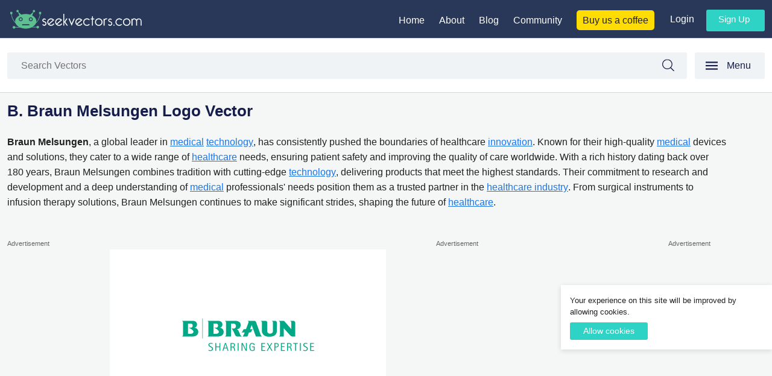

--- FILE ---
content_type: text/html; charset=UTF-8
request_url: https://seekvectors.com/post/b-braun-melsungen-logo-vector
body_size: 10986
content:
<!DOCTYPE html>
<html lang="en">
    <head>
        <!--
        ██╗      █████╗ ██╗  ██╗ ██████╗ ██████╗ ███████╗     ██████╗ ██████╗  █████╗ ██████╗ ██╗  ██╗██╗ ██████╗    ██████╗ ███████╗███████╗██╗ ██████╗ ███╗   ██╗
        ██║     ██╔══██╗██║  ██║██╔═══██╗██╔══██╗██╔════╝    ██╔════╝ ██╔══██╗██╔══██╗██╔══██╗██║  ██║██║██╔════╝    ██╔══██╗██╔════╝██╔════╝██║██╔════╝ ████╗  ██║
        ██║     ███████║███████║██║   ██║██████╔╝█████╗      ██║  ███╗██████╔╝███████║██████╔╝███████║██║██║         ██║  ██║█████╗  ███████╗██║██║  ███╗██╔██╗ ██║
        ██║     ██╔══██║██╔══██║██║   ██║██╔══██╗██╔══╝      ██║   ██║██╔══██╗██╔══██║██╔═══╝ ██╔══██║██║██║         ██║  ██║██╔══╝  ╚════██║██║██║   ██║██║╚██╗██║
        ███████╗██║  ██║██║  ██║╚██████╔╝██║  ██║███████╗    ╚██████╔╝██║  ██║██║  ██║██║     ██║  ██║██║╚██████╗    ██████╔╝███████╗███████║██║╚██████╔╝██║ ╚████║
        ╚══════╝╚═╝  ╚═╝╚═╝  ╚═╝ ╚═════╝ ╚═╝  ╚═╝╚══════╝     ╚═════╝ ╚═╝  ╚═╝╚═╝  ╚═╝╚═╝     ╚═╝  ╚═╝╚═╝ ╚═════╝    ╚═════╝ ╚══════╝╚══════╝╚═╝ ╚═════╝ ╚═╝  ╚═══╝
        https://www.lahoregraphicdesign.com
        -->
        <meta charset="utf-8">
        <meta name="viewport" content="width=device-width, initial-scale=1">
        <link rel="icon" href="/images/fav-icon.png" sizes="32x32" />
        <link rel="apple-touch-icon" href="/images/fav-icon.png">

        <!-- CSRF Token -->
        <meta name="csrf-token" content="e5tH9PGvK3iDdHj6jjcHKsWDvHCflpUyJpcDjuAd">
        <title>Free High-Quality B. Braun Melsungen Logo Vector for Creative Design </title>
        <meta name="description" content="Learn about the significance and applications of the B. Braun Melsungen logo ">
                 <!-- Facebook Meta Tags -->
        <meta property="og:url" content="https://seekvectors.com/post/b-braun-melsungen-logo-vector">
        <meta property="og:type" content="website">
        <meta property="og:title" content="Free High-Quality B. Braun Melsungen Logo Vector for Creative Design ">
        <meta property="og:description" content="Learn about the significance and applications of the B. Braun Melsungen logo ">
        <meta property="og:image" content="https://seekvectors.com/storage/images/c310ff60acfd72ef9bdd55686ec16647.jpg">

        <!-- Twitter Meta Tags -->
        <meta name="twitter:card" content="summary_large_image">
        <meta property="twitter:domain" content="seekvectors.com">
        <meta property="twitter:url" content="https://seekvectors.com/post/b-braun-melsungen-logo-vector">
        <meta name="twitter:title" content="Free High-Quality B. Braun Melsungen Logo Vector for Creative Design ">
        <meta name="twitter:description" content="Learn about the significance and applications of the B. Braun Melsungen logo ">
        <meta name="twitter:image" content="https://seekvectors.com/storage/images/c310ff60acfd72ef9bdd55686ec16647.jpg">
        <!-- Meta Tags-->
        <script type="application/ld+json">
        {
            "@context": "https://schema.org/",
            "@type": "WebSite",
            "name": "Seek Vectors",
            "url": "https://seekvectors.com",
            "potentialAction": {
            "@type": "SearchAction",
            "target": "https://seekvectors.com/search?query={search_term_string}",
            "query-input": "required name=search_term_string"
            }
        }
        </script>
        <script type="application/ld+json">
        {
            "@context": "https://schema.org",
            "@type": "Organization",
            "name": "Seek Vectors",
            "url": "https://seekvectors.com",
            "logo": "https://seekvectors.com/images/seekvectors-logo-original.svg",
            "sameAs": [
            "https://www.facebook.com/seekvectors/",
            "https://www.instagram.com/seekvectors/",
            "https://www.pinterest.com/seekvectors/"
            ]
        }
        </script>
        <!-- Styles -->
        <link href="https://seekvectors.com/css/uikit.min.css" rel="stylesheet">
        <link href="https://seekvectors.com/css/style.css" rel="stylesheet">
        <script async src="https://www.googletagmanager.com/gtag/js?id=G-P20SF3MMHL"></script>
        <script async src="https://pagead2.googlesyndication.com/pagead/js/adsbygoogle.js?client=ca-pub-6605995639863074"
        crossorigin="anonymous"></script>
        <script>
          window.dataLayer = window.dataLayer || [];
          function gtag(){dataLayer.push(arguments);}
          gtag('js', new Date());

          gtag('config', 'G-P20SF3MMHL');
        </script>
        <style>
            .align-center{
                text-align: center;
                margin-block: 2rem;
            }
            ins {
               background: #fff;
               border: 1px solid #E6EAEA;
            }
            .google-auto-placed{
               background: #fff;
            }
            .vertical-ad{
              width: 25%;
            }
        </style>
            </head>
    <body>
        <header id="site-header" class="header-footer-group" role="banner">
    <div class="main-header">
        <div class="container">
            <div class="display-flex align-item-base">
                <div class="logo-setting"><a href="https://seekvectors.com"><img src="/images/seek-vectors-logo-white-text.svg" alt="seek vectors logo"></a></div>
                <div class="right-nav">
                    <div class="display-flex">
                        <div class="main-nav">
                            <ul>
                                <li><a href="/">Home</a></li>
                                <li><a href="https://seekvectors.com/about-us">About</a></li>
                                <li><a href="https://seekvectors.com/blog">Blog</a></li>
                                <li><a href="https://discord.com/invite/A8sr9ufA" target="_blank">Community</a></li>
                                <li><a class="buy-us-coffee" href="https://www.buymeacoffee.com/seek.vectors" target="_blank">Buy us a coffee</a></li>
                            </ul>
                        </div>
                        <div class="user-nav">
                                                        <div class="user-log-in-or-out">
                                <ul>
                                    <li><a href="https://seekvectors.com/login">Login</a></li>
                                    <li><a class="signup-btn" href="https://seekvectors.com/register">Sign up</a></li>
                                </ul>
                            </div>
                                                    </div>
                    </div>
                </div>
                <div class="new-menu menu-display-none-default" uk-toggle="target: #offcanvas-flip"><span uk-icon="menu">Menu</span></div>
            </div>
        </div>
    </div>
        <div class="search-bk-inner-page">
        <div class="container">
            <div class="display-flex">
                <div class="live-search">
                    <form action="https://seekvectors.com/search" method="Get" role="search" class="form-main">
                        <div class="input-group">
                            <input type="text" class="form-control" name="query" id="query"
                                placeholder="Search Vectors" value=""> <span class="input-group-btn">
                                <button type="submit" class="btn-search">
                                Search
                                </button>
                            </span>
                        </div>
                    </form>
                </div>
                <div class="new-menu display-none-800" uk-toggle="target: #offcanvas-flip"><span uk-icon="menu">Menu</span></div>
            </div>
        </div>
    </div>
        <div id="offcanvas-flip" uk-offcanvas="flip: true; overlay: true">
        <div class="uk-offcanvas-bar">
            <button class="uk-offcanvas-close" type="button" uk-close></button>
            <div class="mobile-logo"><a href="/"><img src="/images/seekvector-left-menu-logo.svg" alt="Seek Vectors Logo" title="Seek Vectors"></a></div>
            <div class="dark-clr cat-margin-down"><a href="/categories">All Categories</a></div>
    
            <div class="cat-nav">
                                <ul>
                    <li><a href="https://seekvectors.com/categories/logos">Brand Logo</a></li>
                </ul>
                                <ul>
                    <li><a href="https://seekvectors.com/categories/financial-company-logo">Financial Company Logo</a></li>
                </ul>
                                <ul>
                    <li><a href="https://seekvectors.com/categories/air-line-vector-logo">Airlines Vector Logos</a></li>
                </ul>
                                <ul>
                    <li><a href="https://seekvectors.com/categories/insurance-company-logos">Insurance Company Logos</a></li>
                </ul>
                                <ul>
                    <li><a href="https://seekvectors.com/categories/car-companies-logos">Vehicle Manufacturing Companies Logo</a></li>
                </ul>
                                <ul>
                    <li><a href="https://seekvectors.com/categories/food-brand-logo">Food Brand Logo</a></li>
                </ul>
                                <ul>
                    <li><a href="https://seekvectors.com/categories/clothing-brands-companies-vector-logos">Clothing Brands Companies Vector Logos</a></li>
                </ul>
                                <ul>
                    <li><a href="https://seekvectors.com/categories/countries-flag">Countries Flag</a></li>
                </ul>
                                <ul>
                    <li><a href="https://seekvectors.com/categories/bicycle-brands-logos">Bicycle Brands Logos</a></li>
                </ul>
                                <ul>
                    <li><a href="https://seekvectors.com/categories/pharma-companies-logos">Pharma Companies Logos</a></li>
                </ul>
                                <ul>
                    <li><a href="https://seekvectors.com/categories/shipping-logos">Shipping Logos</a></li>
                </ul>
                                <ul>
                    <li><a href="https://seekvectors.com/categories/google-media-logos">Google Media Logos</a></li>
                </ul>
                                <ul>
                    <li><a href="https://seekvectors.com/categories/graphic-design-software-logo">Graphic Design Software logo</a></li>
                </ul>
                                <ul>
                    <li><a href="https://seekvectors.com/categories/social-media-apps-logos">Social Media Apps Logos</a></li>
                </ul>
                                <ul>
                    <li><a href="https://seekvectors.com/categories/nestle-logo">Nestle</a></li>
                </ul>
                                <ul>
                    <li><a href="https://seekvectors.com/categories/real-estate-logos">Real estate logos</a></li>
                </ul>
                                <ul>
                    <li><a href="https://seekvectors.com/categories/travel-and-tourism-industry-logo">Travel and Tourism Industry logo</a></li>
                </ul>
                                <ul>
                    <li><a href="https://seekvectors.com/categories/saudia-gulf-companies-logo">Saudia Gulf Companies Logo</a></li>
                </ul>
                                <ul>
                    <li><a href="https://seekvectors.com/categories/television-networking-logos">Television Networking Logos</a></li>
                </ul>
                                <ul>
                    <li><a href="https://seekvectors.com/categories/transport-company">Transport company</a></li>
                </ul>
                                <ul>
                    <li><a href="https://seekvectors.com/categories/total-logos">Total Logos</a></li>
                </ul>
                                <ul>
                    <li><a href="https://seekvectors.com/categories/wrist-watches-brands-logos">Wrist Watches Brands Logos</a></li>
                </ul>
                                <ul>
                    <li><a href="https://seekvectors.com/categories/shoes-brands-logo">shoes brands logo</a></li>
                </ul>
                                <ul>
                    <li><a href="https://seekvectors.com/categories/electronics-brands-logo">Mobiles Brands Logo</a></li>
                </ul>
                                <ul>
                    <li><a href="https://seekvectors.com/categories/toy-company">Toy Company</a></li>
                </ul>
                                <ul>
                    <li><a href="https://seekvectors.com/categories/certification-marks-logos">Certification Marks Logos</a></li>
                </ul>
                                <ul>
                    <li><a href="https://seekvectors.com/categories/education-logos">Education Logos</a></li>
                </ul>
                                <ul>
                    <li><a href="https://seekvectors.com/categories/telecommunications-logo">Telecommunications Logo</a></li>
                </ul>
                                <ul>
                    <li><a href="https://seekvectors.com/categories/software-logo">software Logo</a></li>
                </ul>
                                <ul>
                    <li><a href="https://seekvectors.com/categories/media-logo">Media Logo</a></li>
                </ul>
                                <ul>
                    <li><a href="https://seekvectors.com/categories/hotels-logo">Hotels Logo</a></li>
                </ul>
                                <ul>
                    <li><a href="https://seekvectors.com/categories/shopping-logos">Shopping Logos</a></li>
                </ul>
                                <ul>
                    <li><a href="https://seekvectors.com/categories/advertising-logo">Advertising Logo</a></li>
                </ul>
                                <ul>
                    <li><a href="https://seekvectors.com/categories/government-logo">Government Logo</a></li>
                </ul>
                                <ul>
                    <li><a href="https://seekvectors.com/categories/it-internet-companies-logos">Internet and Technology</a></li>
                </ul>
                                <ul>
                    <li><a href="https://seekvectors.com/categories/healthcare-companies-logos">Healthcare Companies Logos</a></li>
                </ul>
                                <ul>
                    <li><a href="https://seekvectors.com/categories/entertainment-companies-logos">Entertainment companies Logos</a></li>
                </ul>
                                <ul>
                    <li><a href="https://seekvectors.com/categories/industry-logos">Industry Logos</a></li>
                </ul>
                                <ul>
                    <li><a href="https://seekvectors.com/categories/technology-companies-logos">Technology companies Logos</a></li>
                </ul>
                                <ul>
                    <li><a href="https://seekvectors.com/categories/sport-company-logo">Sports Company Logo</a></li>
                </ul>
                                <ul>
                    <li><a href="https://seekvectors.com/categories/live-streaming-app">Live Streaming App</a></li>
                </ul>
                                <ul>
                    <li><a href="https://seekvectors.com/categories/hosting-company">Hosting Company</a></li>
                </ul>
                                <ul>
                    <li><a href="https://seekvectors.com/categories/business-magazine">Business Magazine</a></li>
                </ul>
                                <ul>
                    <li><a href="https://seekvectors.com/categories/web-portal">Web Portal</a></li>
                </ul>
                                <ul>
                    <li><a href="https://seekvectors.com/categories/production-company">Production Company</a></li>
                </ul>
                                <ul>
                    <li><a href="https://seekvectors.com/categories/social-news">Social News</a></li>
                </ul>
                                <ul>
                    <li><a href="https://seekvectors.com/categories/electronic-devices">Electronic Devices</a></li>
                </ul>
                                <ul>
                    <li><a href="https://seekvectors.com/categories/search-engine">Search Engine</a></li>
                </ul>
                                <ul>
                    <li><a href="https://seekvectors.com/categories/university-logo">University Logo</a></li>
                </ul>
                                <ul>
                    <li><a href="https://seekvectors.com/categories/finance-and-banking-logos">Finance and Banking Logos</a></li>
                </ul>
                                <ul>
                    <li><a href="https://seekvectors.com/categories/colleges">Colleges Logo</a></li>
                </ul>
                                <ul>
                    <li><a href="https://seekvectors.com/categories/government-logo-png">Government Logo Png</a></li>
                </ul>
                                <ul>
                    <li><a href="https://seekvectors.com/categories/cryptocurrency-logos">Cryptocurrency Logos</a></li>
                </ul>
                                <ul>
                    <li><a href="https://seekvectors.com/categories/automotive-transportation-companies-logo">Automotive Transportation Companies Logo</a></li>
                </ul>
                                <ul>
                    <li><a href="https://seekvectors.com/categories/tech-companies-logo">Tech Companies Logo</a></li>
                </ul>
                                <ul>
                    <li><a href="https://seekvectors.com/categories/furniture-companies">Furniture Companies</a></li>
                </ul>
                                <ul>
                    <li><a href="https://seekvectors.com/categories/design-resources">Design Resources</a></li>
                </ul>
                                <ul>
                    <li><a href="https://seekvectors.com/categories/games">Games</a></li>
                </ul>
                                <ul>
                    <li><a href="https://seekvectors.com/categories/business">Business</a></li>
                </ul>
                                <ul>
                    <li><a href="https://seekvectors.com/categories/music">Music</a></li>
                </ul>
                            </div>
        </div>
    </div>
    </header><!-- #site-header -->
    
    
    
                <div class="site-content-contain">
                <div class="main-padding padding-bottom-1-5rem padding-top-1">
    <div class="container">
        <div class="detail-title-content">
            <div class="logo-title">
                                    <h1>B. Braun Melsungen Logo Vector</h1>
                            </div>

            <div class="logo-des">
                <p><b>Braun Melsungen</b>, a global leader in <a href="https://seekvectors.com/post/logo-msf" target="_blank">medical</a> <a href="https://seekvectors.com/categories/technology-companies-logos" target="_blank">technology</a>, has consistently pushed the boundaries of healthcare <a href="https://seekvectors.com/post/logo-university-of-pennsylvania" target="_blank">innovation</a>. Known for their high-quality <a href="https://seekvectors.com/post/takara-holdings-logo" target="_blank">medical</a> devices and solutions, they cater to a wide range of <a href="https://seekvectors.com/categories/healthcare-companies-logos" target="_blank">healthcare</a> needs, ensuring patient safety and improving the quality of care worldwide. With a rich history dating back over 180 years, Braun Melsungen combines tradition with cutting-edge <a href="https://seekvectors.com/categories/technology-companies-logos" target="_blank">technology</a>, delivering products that meet the highest standards. Their commitment to research and development and a deep understanding of <a href="https://seekvectors.com/post/samsun-egitim-ve-arastirma-hastanesi-logo" target="_blank">medical</a> professionals' needs position them as a trusted partner in the <a href="https://seekvectors.com/categories/healthcare-companies-logos" target="_blank">healthcare industry</a>. From surgical instruments to infusion therapy solutions, Braun Melsungen continues to make significant strides, shaping the future of <a href="https://seekvectors.com/categories/healthcare-companies-logos" target="_blank">healthcare</a>.<br></p>
            </div>
        </div>
        <div class="post-detail-panel">
            <div class="display-flex align-flex-start">
                <div class="vertical-ad-new-layout">
                    <div class="sponsored">Advertisement</div>
                    <!-- Post Detail Vertical Left -->
                    <ins class="adsbygoogle"
                        style="display:inline-block;width:160px;height:600px"
                        data-ad-client="ca-pub-6605995639863074"
                        data-ad-slot="4007274295"></ins>
                    <script>
                        (adsbygoogle = window.adsbygoogle || []).push({});
                    </script>
                </div>
                <div class="vertical-right-layout">
                    <div class="display-flex align-flex-start margin-b-1">
                        <div class="logo-wrap detail-grid">
                            <div class="logo-img">
                                                                    <img src="https://seekvectors.com/storage/images/B. Braun Melsungen.svg" alt="B. Braun Melsungen logo vector in high resolution." title="B. Braun Melsungen Logo Vector">
                                                            </div>
                        </div>
                        <div class="square-ad-new-layout">
                            <div class="sponsored">Advertisement</div>
                            <!-- Seek Square Detail Page -->
                            <ins class="adsbygoogle"
                                style="display:block"
                                data-ad-client="ca-pub-6605995639863074"
                                data-ad-slot="7979468382"
                                data-ad-format="auto"
                                data-full-width-responsive="true"></ins>
                            <script>
                                (adsbygoogle = window.adsbygoogle || []).push({});
                            </script>
                        </div>
                    </div>
                    <div class="detail-about-post">
                        <div class="logo-title"><h2>B. Braun Melsungen Logo Vector Download</h2></div>

                        <div class="p-m-b">
                                                            Download the high-quality B. Braun Melsungen Logo Vector for free in various formats, including SVG, PNG, JPG, AI, EPS. This 100% vector-based logo, crafted using Adobe Illustrator, ensures scalability without compromising quality. With a resolution of up to 300 dpi and CMYK color support, the logo is fully layered for effortless editing.
                                                    </div>
                                                    <div class="company-website">
                                <span class="company-website-span">Official Website:</span>
                                                                <a href="https://www.bbraun.com/en.html" target="_blank" rel="nofollow noopener noreferrer">
                                    www.bbraun.com
                                </a>
                            </div>
                        
                        <div class="p-m-b">
                                                    </div>
                        
                        <div class="related-cats">
                            <h2>Category:</h2>
                            <p><a href="https://seekvectors.com/categories/pharma-companies-logos">Pharma Companies Logos</a></p>
                        </div>
                        <div class="related-tags">
                            <h2>Tags:</h2>
                            <ul>
                                                                    <li>Pharma Companies Logos</li>
                                                                    <li>Pharma Logos</li>
                                                                    <li>Pharma Companies</li>
                                                            </ul>
                        </div>
                        <div class="horizontal-experimental-layout m-t-1">
                            <div class="sponsored">Advertisement</div>
                            <!-- Seek Detail Page -->
                            <ins class="adsbygoogle"
                                style="display:block"
                                data-ad-client="ca-pub-6605995639863074"
                                data-ad-slot="2963165489"
                                data-ad-format="auto"
                                data-full-width-responsive="true"></ins>
                            <script>
                                (adsbygoogle = window.adsbygoogle || []).push({});
                            </script>
                        </div>
                        <div class="dropdown-download-nav">
                            <div class="dropdown-menu">
                                                                    <h3><a href="https://seekvectors.com/files/download/B. Braun Melsungen.svg" title="Download B. Braun Melsungen Logo Vector in SVG format">Download SVG File</a></h3>
                                                                                                    <h3><a href="https://seekvectors.com/files/download/B. Braun Melsungen-01.png" title="Download B. Braun Melsungen Logo Vector in PNG format">Download PNG File</a></h3>
                                                                                                    <h3><a href="https://seekvectors.com/files/download/c310ff60acfd72ef9bdd55686ec16647.jpg" title="Download B. Braun Melsungen Logo Vector in JPG format">Download JPG File</a></h3>
                                                                                                    <h3><a href="https://seekvectors.com/full/pack/download/B. Braun Melsungen.zip" title="Download B. Braun Melsungen Logo Vector in EPS File format">Download EPS File</a></h3>
                                                                                                    <h3><a href="https://seekvectors.com/full/pack/download/B. Braun Melsungen (2).zip" title="Download B. Braun Melsungen Logo Vector in AI File format">Download AI File</a></h3>
                                                                                            </div>
                        </div>
                                                    <p class="rights-detail">By downloading B. Braun Melsungen Logo Vector you agree with intellectual property rights in our <a rel="nofollow" href="https://seekvectors.com/privacy-policy">Privacy Policy.</a></p>
                                                <div class="social-share-custom">
                            <div class="social-share">Social Share:</div>
                            <ul>
                                <li><a href="https://www.facebook.com/sharer/sharer.php?u=https%3A%2F%2Fseekvectors.com%2Fpost%2Fb-braun-melsungen-logo-vector" target="_blank" rel="noopener">Share on Facebook</a></li>
                                <li><a href="https://twitter.com/intent/tweet?url=https%3A%2F%2Fseekvectors.com%2Fpost%2Fb-braun-melsungen-logo-vector&text=B. Braun Melsungen Logo Vector" target="_blank" rel="noopener">Share on Twitter</a></li>
                                <li><a href="https://www.linkedin.com/shareArticle?url=https%3A%2F%2Fseekvectors.com%2Fpost%2Fb-braun-melsungen-logo-vector&title=B. Braun Melsungen Logo Vector&summary=Download theB. Braun Melsungen Logo Vectorin various formats, including SVG, PNG, JPEG, AI, EPS." target="_blank" rel="noopener">Share on LinkedIn</a></li>
                                <li><a href="https://www.reddit.com/submit?url=https%3A%2F%2Fseekvectors.com%2Fpost%2Fb-braun-melsungen-logo-vector&title=B. Braun Melsungen Logo Vector" target="_blank" rel="noopener">Share on Reddit</a></li>
                                <li><a href="https://www.tumblr.com/widgets/share/tool?canonicalUrl=https%3A%2F%2Fseekvectors.com%2Fpost%2Fb-braun-melsungen-logo-vector&title=B. Braun Melsungen Logo Vector" target="_blank" rel="noopener">Share on Tumblr</a></li>
                            </ul>
                        </div>
                        <script type="application/ld+json">
                            {
                                "@context": "https://schema.org",
                                "@type": "ImageObject",
                                "name": "Free High-Quality B. Braun Melsungen Logo Vector for Creative Design",
                                "contentUrl": "https://seekvectors.com/storage/images/B. Braun Melsungen-01.png",
                                "description": "Explore and download B. Braun Melsungen Logo Vector in SVG, PNG, AI, EPS, and JPG formats for free, adding a professional touch to your designs."
                            }
                        </script>
                    </div>
                </div>
                <div class="vertical-ad-new-layout">
                    <div class="sponsored">Advertisement</div>
                    <!-- Post Detail Right Active -->
                    <ins class="adsbygoogle"
                        style="display:inline-block;width:160px;height:600px"
                        data-ad-client="ca-pub-6605995639863074"
                        data-ad-slot="6024443095"></ins>
                    <script>
                        (adsbygoogle = window.adsbygoogle || []).push({});
                    </script>
                </div>
            </div>
        </div>
   </div>
</div>

    <div class="container">
        <div class="faqs-bottom-content-bg">
            <div class="width-80">
                <div class="logo-des faqs-bottom-content">
                    <h2 style="color: rgb(14, 16, 26); background: transparent; margin-top: 0pt; margin-bottom: 0pt;"><span data-preserver-spaces="true" style="background: transparent; margin-top: 0pt; margin-bottom: 0pt;">Understanding the B. Braun Melsungen Logo Vector</span></h2><h2 style="color: rgb(14, 16, 26); background: transparent; margin-top: 0pt; margin-bottom: 0pt;"><span data-preserver-spaces="true" style="background: transparent; margin-top: 0pt; margin-bottom: 0pt;"><br></span></h2><p style="color: rgb(14, 16, 26); background: transparent; margin-top:0pt; margin-bottom:0pt;"><span data-preserver-spaces="true" style="background: transparent; margin-top: 0pt; margin-bottom: 0pt;">The </span><strong style="background: transparent; margin-top: 0pt; margin-bottom: 0pt;">B. Braun Melsungen logo vector</strong><span data-preserver-spaces="true" style="background: transparent; margin-top: 0pt; margin-bottom: 0pt;"> represents more than just a corporate identity; it embodies the legacy and innovation of a leading healthcare company. Founded in 1839, B. Braun Melsungen has grown into a global powerhouse in the medical technology field. The logo, with its clean lines and professional design, symbolizes the company's commitment to quality, safety, and technological advancement. Utilizing a vector format ensures the logo maintains clarity and precision across various applications, from digital platforms to printed materials, reinforcing the brand's strong presence.</span></p><p style="color: rgb(14, 16, 26); background: transparent; margin-top:0pt; margin-bottom:0pt;"><span data-preserver-spaces="true" style="background: transparent; margin-top: 0pt; margin-bottom: 0pt;"><br></span></p><h2 style="color: rgb(14, 16, 26); background: transparent; margin-top: 0pt; margin-bottom: 0pt;"><span data-preserver-spaces="true" style="background: transparent; margin-top: 0pt; margin-bottom: 0pt;">Importance of Vector Graphics in Medical Branding</span></h2><h2 style="color: rgb(14, 16, 26); background: transparent; margin-top: 0pt; margin-bottom: 0pt;"><span data-preserver-spaces="true" style="background: transparent; margin-top: 0pt; margin-bottom: 0pt;"><br></span></h2><p style="color: rgb(14, 16, 26); background: transparent; margin-top:0pt; margin-bottom:0pt;"><span data-preserver-spaces="true" style="background: transparent; margin-top: 0pt; margin-bottom: 0pt;">Vector graphics, including the </span><strong style="background: transparent; margin-top: 0pt; margin-bottom: 0pt;">B. Braun Melsungen logo vector</strong><span data-preserver-spaces="true" style="background: transparent; margin-top: 0pt; margin-bottom: 0pt;">, are crucial in maintaining brand integrity across different media. Unlike raster images, vector graphics are resolution-independent, meaning they can be scaled to any size without losing quality. This is particularly important for a company like B. Braun, which needs to convey a consistent image on everything from tiny medical device labels to large-scale trade show banners. Using vector graphics ensures that the logo looks crisp and professional, reflecting the high standards of the company's medical products and services.</span></p><p style="color: rgb(14, 16, 26); background: transparent; margin-top:0pt; margin-bottom:0pt;"><span data-preserver-spaces="true" style="background: transparent; margin-top: 0pt; margin-bottom: 0pt;"><br></span></p><h2 style="color: rgb(14, 16, 26); background: transparent; margin-top: 0pt; margin-bottom: 0pt;"><span data-preserver-spaces="true" style="background: transparent; margin-top: 0pt; margin-bottom: 0pt;">Applications of the B. Braun Melsungen Logo Vector</span></h2><h2 style="color: rgb(14, 16, 26); background: transparent; margin-top: 0pt; margin-bottom: 0pt;"><span data-preserver-spaces="true" style="background: transparent; margin-top: 0pt; margin-bottom: 0pt;"><br></span></h2><p style="color: rgb(14, 16, 26); background: transparent; margin-top:0pt; margin-bottom:0pt;"><span data-preserver-spaces="true" style="background: transparent; margin-top: 0pt; margin-bottom: 0pt;">The </span><strong style="background: transparent; margin-top: 0pt; margin-bottom: 0pt;">B. Braun Melsungen logo vector</strong><span data-preserver-spaces="true" style="background: transparent; margin-top: 0pt; margin-bottom: 0pt;"> is utilized in many applications to maintain brand consistency. In digital media, it appears on the company's website, social media platforms, and in digital marketing materials. For print, the logo is found on product packaging, brochures, and official documents. Additionally, the logo is displayed on company uniforms, signage, and promotional merchandise. Each use of the logo vector helps to reinforce brand recognition and trust among healthcare professionals and patients alike.</span></p><p style="color: rgb(14, 16, 26); background: transparent; margin-top:0pt; margin-bottom:0pt;"><span data-preserver-spaces="true" style="background: transparent; margin-top: 0pt; margin-bottom: 0pt;"><br></span></p><h2 style="color: rgb(14, 16, 26); background: transparent; margin-top: 0pt; margin-bottom: 0pt;"><span data-preserver-spaces="true" style="background: transparent; margin-top: 0pt; margin-bottom: 0pt;">Design Elements of the B. Braun Melsungen Logo</span></h2><p style="color: rgb(14, 16, 26); background: transparent; margin-top:0pt; margin-bottom:0pt;"><span data-preserver-spaces="true" style="background: transparent; margin-top: 0pt; margin-bottom: 0pt;">The </span><strong style="background: transparent; margin-top: 0pt; margin-bottom: 0pt;">B. Braun Melsungen logo vector's design is</strong><span data-preserver-spaces="true" style="background: transparent; margin-top: 0pt; margin-bottom: 0pt;"> simple and impactful. It typically features the company name in a distinctive, modern font, often accompanied by a symbol that reflects the brand’s heritage and forward-thinking approach. The colour palette is chosen to evoke feelings of trust, reliability, and professionalism, critical attributes for a company in the healthcare sector. The clean and uncluttered design ensures that the logo is easily recognizable and memorable, helping to build a strong brand identity.</span></p><h2 style="color: rgb(14, 16, 26); background: transparent; margin-top: 0pt; margin-bottom: 0pt;"><span data-preserver-spaces="true" style="background: transparent; margin-top: 0pt; margin-bottom: 0pt;">How to Access and Use the Logo Vector</span></h2><h2 style="color: rgb(14, 16, 26); background: transparent; margin-top: 0pt; margin-bottom: 0pt;"><span data-preserver-spaces="true" style="background: transparent; margin-top: 0pt; margin-bottom: 0pt;"><br></span></h2><p style="color: rgb(14, 16, 26); background: transparent; margin-top:0pt; margin-bottom:0pt;"><span data-preserver-spaces="true" style="background: transparent; margin-top: 0pt; margin-bottom: 0pt;">For those looking to use the </span><strong style="background: transparent; margin-top: 0pt; margin-bottom: 0pt;">B. Braun Melsungen logo vector</strong><span data-preserver-spaces="true" style="background: transparent; margin-top: 0pt; margin-bottom: 0pt;">, following the company's branding guidelines is essential to ensure proper and respectful use. The logo can be obtained through official company resources, such as the B. Braun website or authorized partners. Users should ensure they have the correct permissions and adhere to usage restrictions to maintain the brand's integrity. Proper use of the logo vector helps maintain a cohesive brand image and supports the company’s marketing and communication efforts.</span></p><p style="color: rgb(14, 16, 26); background: transparent; margin-top:0pt; margin-bottom:0pt;"><span data-preserver-spaces="true" style="background: transparent; margin-top: 0pt; margin-bottom: 0pt;"><br></span></p><h2 style="color: rgb(14, 16, 26); background: transparent; margin-top: 0pt; margin-bottom: 0pt;"><span data-preserver-spaces="true" style="background: transparent; margin-top: 0pt; margin-bottom: 0pt;">The Role of the Logo in Brand Trust and Recognition</span></h2><h2 style="color: rgb(14, 16, 26); background: transparent; margin-top: 0pt; margin-bottom: 0pt;"><span data-preserver-spaces="true" style="background: transparent; margin-top: 0pt; margin-bottom: 0pt;"><br></span></h2><p style="color: rgb(14, 16, 26); background: transparent; margin-top:0pt; margin-bottom:0pt;"><span data-preserver-spaces="true" style="background: transparent; margin-top: 0pt; margin-bottom: 0pt;">A well-designed logo, like the </span><strong style="background: transparent; margin-top: 0pt; margin-bottom: 0pt;">B. Braun Melsungen logo vector</strong><span data-preserver-spaces="true" style="background: transparent; margin-top: 0pt; margin-bottom: 0pt;">, is vital in establishing brand trust and recognition. A robust and consistent logo in the competitive medical technology industry helps differentiate B. Braun from other companies. It signals to healthcare professionals and patients that they can rely on the quality and safety of B. Braun products. Over time, repeated exposure to the logo builds familiarity and trust, which is</span><span data-preserver-spaces="true" style="background: transparent; margin-top: 0pt; margin-bottom: 0pt;"> </span><span data-preserver-spaces="true" style="background: transparent; margin-top: 0pt; margin-bottom: 0pt;">essential for maintaining long-term customer relationships and loyalty.</span></p><p style="color: rgb(14, 16, 26); background: transparent; margin-top:0pt; margin-bottom:0pt;"><span data-preserver-spaces="true" style="background: transparent; margin-top: 0pt; margin-bottom: 0pt;"><br></span></p><h2 style="color: rgb(14, 16, 26); background: transparent; margin-top: 0pt; margin-bottom: 0pt;"><span data-preserver-spaces="true" style="background: transparent; margin-top: 0pt; margin-bottom: 0pt;">Conclusion</span></h2><h2 style="color: rgb(14, 16, 26); background: transparent; margin-top: 0pt; margin-bottom: 0pt;"><span data-preserver-spaces="true" style="background: transparent; margin-top: 0pt; margin-bottom: 0pt;"><br></span></h2><p style="color: rgb(14, 16, 26); background: transparent; margin-top:0pt; margin-bottom:0pt;"><span data-preserver-spaces="true" style="background: transparent; margin-top: 0pt; margin-bottom: 0pt;">The </span><strong style="background: transparent; margin-top: 0pt; margin-bottom: 0pt;">B. Braun Melsungen logo vector</strong><span data-preserver-spaces="true" style="background: transparent; margin-top: 0pt; margin-bottom: 0pt;"> is a powerful tool in the company’s branding arsenal, representing its dedication to innovation and quality in medical technology. Through careful design and consistent application, the logo helps reinforce brand identity and build trust with healthcare professionals and patients worldwide. By understanding and utilizing vector graphics, B. Braun ensures its logo remains clear, professional, and impactful across all mediums.</span></p>
                </div>
            </div>
        </div>
    </div>


<div class="padding-bottom">
    <div class="container">
        <div class="you-may-also-like"><h2>You may also like</h2></div>
        
        <div class="logo-grid display-flex flex-wrap">  
                        <div class="logo-wrap">
                <a href="https://seekvectors.com/post/bombtrack-bicycle-vector-logo" title="Bombtrack bicycle vector logo">
                    <div class="logo-img"><img src="https://seekvectors.com/storage/images/Bombtrack.svg" alt="Bombtrack bicycle vector logo" title="Bombtrack bicycle vector logo"></div>
                    <div class="logo-title">Bombtrack bicycle vector logo</div>
                </a>
            </div>
                        <div class="logo-wrap">
                <a href="https://seekvectors.com/post/cannondale-bicycle-corporation-vector-logo" title="Cannondale Bicycle Corporation vector logo">
                    <div class="logo-img"><img src="https://seekvectors.com/storage/images/Cannondale Bicycle Corporation.svg" alt="Cannondale Bicycle Corporation vector logo" title="Cannondale Bicycle Corporation vector logo"></div>
                    <div class="logo-title">Cannondale Bicycle Corporation vector logo</div>
                </a>
            </div>
                        <div class="logo-wrap">
                <a href="https://seekvectors.com/post/cervelo-bicycle-vector-logo" title="Cervelo bicycle vector logo">
                    <div class="logo-img"><img src="https://seekvectors.com/storage/images/Cervelo Cycles.svg" alt="Cervelo bicycle vector logo" title="Cervelo bicycle vector logo"></div>
                    <div class="logo-title">Cervelo bicycle vector logo</div>
                </a>
            </div>
                        <div class="logo-wrap">
                <a href="https://seekvectors.com/post/cube-bikes-vector-logo" title="Cube bikes vector logo">
                    <div class="logo-img"><img src="https://seekvectors.com/storage/images/CUBE Bikes.svg" alt="Cube bikes vector logo" title="Cube bikes vector logo"></div>
                    <div class="logo-title">Cube bikes vector logo</div>
                </a>
            </div>
                        <div class="logo-wrap">
                <a href="https://seekvectors.com/post/abbott-logo-vector" title="Abbott Pharmaceutical logo vector">
                    <div class="logo-img"><img src="https://seekvectors.com/storage/images/abbott.svg" alt="Abbott Pharmaceutical logo vector" title="Abbott Pharmaceutical logo vector"></div>
                    <div class="logo-title">Abbott Pharmaceutical logo vector</div>
                </a>
            </div>
                        <div class="logo-wrap">
                <a href="https://seekvectors.com/post/abbvie-vector-logo" title="Abbvie Pharmaceutical logo vector">
                    <div class="logo-img"><img src="https://seekvectors.com/storage/images/abbvie.svg" alt="Abbvie Pharmaceutical logo vector" title="Abbvie Pharmaceutical logo vector"></div>
                    <div class="logo-title">Abbvie Pharmaceutical logo vector</div>
                </a>
            </div>
                        <div class="logo-wrap">
                <a href="https://seekvectors.com/post/abpi-vector-logo" title="ABPI Pharmaceutical vector logo">
                    <div class="logo-img"><img src="https://seekvectors.com/storage/images/ABPI.svg" alt="ABPI Pharmaceutical vector logo" title="ABPI Pharmaceutical vector logo"></div>
                    <div class="logo-title">ABPI Pharmaceutical vector logo</div>
                </a>
            </div>
                        <div class="logo-wrap">
                <a href="https://seekvectors.com/post/diamondback-bicycle-vector-logo" title="Diamondback bicycle vector logo">
                    <div class="logo-img"><img src="https://seekvectors.com/storage/images/Diamondback.svg" alt="Diamondback bicycle vector logo" title="Diamondback bicycle vector logo"></div>
                    <div class="logo-title">Diamondback bicycle vector logo</div>
                </a>
            </div>
                        <div class="logo-wrap">
                <a href="https://seekvectors.com/post/acadia-logo-vector" title="Acadia Pharmaceutical logo vector">
                    <div class="logo-img"><img src="https://seekvectors.com/storage/images/Acadia.svg" alt="Acadia Pharmaceutical logo vector" title="Acadia Pharmaceutical logo vector"></div>
                    <div class="logo-title">Acadia Pharmaceutical logo vector</div>
                </a>
            </div>
                        <div class="logo-wrap">
                <a href="https://seekvectors.com/post/acg-logo-vector" title="ACG Pharmaceutical Logo Vector">
                    <div class="logo-img"><img src="https://seekvectors.com/storage/images/ACG Group.svg" alt="ACG Pharmaceutical Logo Vector" title="ACG Pharmaceutical Logo Vector"></div>
                    <div class="logo-title">ACG Pharmaceutical Logo Vector</div>
                </a>
            </div>
                        <div class="logo-wrap">
                <a href="https://seekvectors.com/post/acorda-vector-logo" title="Acorda Pharmaceutical  vector logo">
                    <div class="logo-img"><img src="https://seekvectors.com/storage/images/Acorda.svg" alt="Acorda Pharmaceutical  vector logo" title="Acorda Pharmaceutical  vector logo"></div>
                    <div class="logo-title">Acorda Pharmaceutical  vector logo</div>
                </a>
            </div>
                        <div class="logo-wrap">
                <a href="https://seekvectors.com/post/advanced-vector-logo" title="Advanced Pharmaceutical  vector logo">
                    <div class="logo-img"><img src="https://seekvectors.com/storage/images/Advanced Chemical Industries .svg" alt="Advanced Pharmaceutical  vector logo" title="Advanced Pharmaceutical  vector logo"></div>
                    <div class="logo-title">Advanced Pharmaceutical  vector logo</div>
                </a>
            </div>
                        <div class="logo-wrap">
                <a href="https://seekvectors.com/post/advanz-pharmaceutical-logo-vector" title="Advanz Pharmaceutical Logo Vector">
                    <div class="logo-img"><img src="https://seekvectors.com/storage/images/Advanz.svg" alt="Advanz Pharmaceutical Logo Vector" title="Advanz Pharmaceutical Logo Vector"></div>
                    <div class="logo-title">Advanz Pharmaceutical Logo Vector</div>
                </a>
            </div>
                        <div class="logo-wrap">
                <a href="https://seekvectors.com/post/alcon-pharmaceutical-logo-vector" title="Alcon Pharmaceutical Logo Vector">
                    <div class="logo-img"><img src="https://seekvectors.com/storage/images/Alcon.svg" alt="Alcon Pharmaceutical Logo Vector" title="Alcon Pharmaceutical Logo Vector"></div>
                    <div class="logo-title">Alcon Pharmaceutical Logo Vector</div>
                </a>
            </div>
                        <div class="logo-wrap">
                <a href="https://seekvectors.com/post/alembic-pharmaceuticals-logo-vector" title="Alembic Pharmaceuticals logo vector">
                    <div class="logo-img"><img src="https://seekvectors.com/storage/images/Alembic.svg" alt="Alembic Pharmaceuticals logo vector" title="Alembic Pharmaceuticals logo vector"></div>
                    <div class="logo-title">Alembic Pharmaceuticals logo vector</div>
                </a>
            </div>
                        <div class="logo-wrap">
                <a href="https://seekvectors.com/post/alexion-pharmaceutical-logo-vector" title="Alexion Pharmaceutical Logo Vector">
                    <div class="logo-img"><img src="https://seekvectors.com/storage/images/Alexion.svg" alt="Alexion Pharmaceutical Logo Vector" title="Alexion Pharmaceutical Logo Vector"></div>
                    <div class="logo-title">Alexion Pharmaceutical Logo Vector</div>
                </a>
            </div>
                        <div class="logo-wrap">
                <a href="https://seekvectors.com/post/alkaloid-pharmaceutical-logo-vector" title="Alkaloid Pharmaceutical Logo Vector">
                    <div class="logo-img"><img src="https://seekvectors.com/storage/images/Alkaloid.svg" alt="Alkaloid Pharmaceutical Logo Vector" title="Alkaloid Pharmaceutical Logo Vector"></div>
                    <div class="logo-title">Alkaloid Pharmaceutical Logo Vector</div>
                </a>
            </div>
                        <div class="logo-wrap">
                <a href="https://seekvectors.com/post/alkermes-pharmaceutical-logo-vector" title="Alkermes Pharmaceutical Logo Vector">
                    <div class="logo-img"><img src="https://seekvectors.com/storage/images/Alkermes.svg" alt="Alkermes Pharmaceutical Logo Vector" title="Alkermes Pharmaceutical Logo Vector"></div>
                    <div class="logo-title">Alkermes Pharmaceutical Logo Vector</div>
                </a>
            </div>
                        <div class="logo-wrap">
                <a href="https://seekvectors.com/post/almirall-pharmaceutical-logo-vector" title="Almirall Pharmaceutical Logo Vector">
                    <div class="logo-img"><img src="https://seekvectors.com/storage/images/Almirall.svg" alt="Almirall Pharmaceutical Logo Vector" title="Almirall Pharmaceutical Logo Vector"></div>
                    <div class="logo-title">Almirall Pharmaceutical Logo Vector</div>
                </a>
            </div>
                        <div class="logo-wrap">
                <a href="https://seekvectors.com/post/alnylam-pharmaceutical-logo-vector" title="Alnylam Pharmaceutical Logo Vector">
                    <div class="logo-img"><img src="https://seekvectors.com/storage/images/Alnylam.svg" alt="Alnylam Pharmaceutical Logo Vector" title="Alnylam Pharmaceutical Logo Vector"></div>
                    <div class="logo-title">Alnylam Pharmaceutical Logo Vector</div>
                </a>
            </div>
                        <div class="logo-wrap">
                <a href="https://seekvectors.com/post/alpha-pharm-logo-vector-free-download" title="Alpha Pharmaceutical Logo Vector">
                    <div class="logo-img"><img src="https://seekvectors.com/storage/images/Alphapharm.svg" alt="Alpha Pharmaceutical Logo Vector" title="Alpha Pharmaceutical Logo Vector"></div>
                    <div class="logo-title">Alpha Pharmaceutical Logo Vector</div>
                </a>
            </div>
                        <div class="logo-wrap">
                <a href="https://seekvectors.com/post/altana-pharmaceutical-vector-logo" title="Altana Pharmaceutical vector logo">
                    <div class="logo-img"><img src="https://seekvectors.com/storage/images/Altana.svg" alt="Altana Pharmaceutical vector logo" title="Altana Pharmaceutical vector logo"></div>
                    <div class="logo-title">Altana Pharmaceutical vector logo</div>
                </a>
            </div>
                        <div class="logo-wrap">
                <a href="https://seekvectors.com/post/alzheon-pharmaceutical-vector-logo" title="Alzheon Pharmaceutical vector logo">
                    <div class="logo-img"><img src="https://seekvectors.com/storage/images/Alzheon.svg" alt="Alzheon Pharmaceutical vector logo" title="Alzheon Pharmaceutical vector logo"></div>
                    <div class="logo-title">Alzheon Pharmaceutical vector logo</div>
                </a>
            </div>
                        <div class="logo-wrap">
                <a href="https://seekvectors.com/post/amgen-vector-logo" title="Amgen Vector Logo">
                    <div class="logo-img"><img src="https://seekvectors.com/storage/images/amgen.svg" alt="Amgen Vector Logo" title="Amgen Vector Logo"></div>
                    <div class="logo-title">Amgen Vector Logo</div>
                </a>
            </div>
                        <div class="logo-wrap">
                <a href="https://seekvectors.com/post/apotex-vector-logo" title="Apotex Vector Logo">
                    <div class="logo-img"><img src="https://seekvectors.com/storage/images/Apotex.svg" alt="Apotex Vector Logo" title="Apotex Vector Logo"></div>
                    <div class="logo-title">Apotex Vector Logo</div>
                </a>
            </div>
                    </div>
    </div>
</div>
            </div>
        <footer id="site-footer" role="contentinfo" class="header-footer-group">
            <div class="container">
            <h2>Top Resources</h2>
            <p>Explore the Top Picks for Your Needs. Welcome to our comprehensive collection of top logo resources!</p>
            <p>Discover the ultimate selection of categories that cater to your specific interests and requirements.</p>
            <div class="cat-nav-home">
                <ul>
                                            <li><a href="https://seekvectors.com/categories/logos">Brand Logo</a></li>
                                            <li><a href="https://seekvectors.com/categories/financial-company-logo">Financial Company Logo</a></li>
                                            <li><a href="https://seekvectors.com/categories/air-line-vector-logo">Airlines Vector Logos</a></li>
                                            <li><a href="https://seekvectors.com/categories/insurance-company-logos">Insurance Company Logos</a></li>
                                            <li><a href="https://seekvectors.com/categories/car-companies-logos">Vehicle Manufacturing Companies Logo</a></li>
                                            <li><a href="https://seekvectors.com/categories/food-brand-logo">Food Brand Logo</a></li>
                                            <li><a href="https://seekvectors.com/categories/clothing-brands-companies-vector-logos">Clothing Brands Companies Vector Logos</a></li>
                                            <li><a href="https://seekvectors.com/categories/countries-flag">Countries Flag</a></li>
                                            <li><a href="https://seekvectors.com/categories/bicycle-brands-logos">Bicycle Brands Logos</a></li>
                                            <li><a href="https://seekvectors.com/categories/pharma-companies-logos">Pharma Companies Logos</a></li>
                                            <li><a href="https://seekvectors.com/categories/shipping-logos">Shipping Logos</a></li>
                                            <li><a href="https://seekvectors.com/categories/google-media-logos">Google Media Logos</a></li>
                                            <li><a href="https://seekvectors.com/categories/graphic-design-software-logo">Graphic Design Software logo</a></li>
                                            <li><a href="https://seekvectors.com/categories/social-media-apps-logos">Social Media Apps Logos</a></li>
                                            <li><a href="https://seekvectors.com/categories/nestle-logo">Nestle</a></li>
                                            <li><a href="https://seekvectors.com/categories/real-estate-logos">Real estate logos</a></li>
                                            <li><a href="https://seekvectors.com/categories/travel-and-tourism-industry-logo">Travel and Tourism Industry logo</a></li>
                                            <li><a href="https://seekvectors.com/categories/saudia-gulf-companies-logo">Saudia Gulf Companies Logo</a></li>
                                            <li><a href="https://seekvectors.com/categories/television-networking-logos">Television Networking Logos</a></li>
                                            <li><a href="https://seekvectors.com/categories/transport-company">Transport company</a></li>
                                            <li><a href="https://seekvectors.com/categories/total-logos">Total Logos</a></li>
                                            <li><a href="https://seekvectors.com/categories/wrist-watches-brands-logos">Wrist Watches Brands Logos</a></li>
                                            <li><a href="https://seekvectors.com/categories/shoes-brands-logo">shoes brands logo</a></li>
                                            <li><a href="https://seekvectors.com/categories/electronics-brands-logo">Mobiles Brands Logo</a></li>
                                            <li><a href="https://seekvectors.com/categories/toy-company">Toy Company</a></li>
                                            <li><a href="https://seekvectors.com/categories/certification-marks-logos">Certification Marks Logos</a></li>
                                            <li><a href="https://seekvectors.com/categories/education-logos">Education Logos</a></li>
                                            <li><a href="https://seekvectors.com/categories/telecommunications-logo">Telecommunications Logo</a></li>
                                            <li><a href="https://seekvectors.com/categories/software-logo">software Logo</a></li>
                                            <li><a href="https://seekvectors.com/categories/media-logo">Media Logo</a></li>
                                            <li><a href="https://seekvectors.com/categories/hotels-logo">Hotels Logo</a></li>
                                            <li><a href="https://seekvectors.com/categories/shopping-logos">Shopping Logos</a></li>
                                            <li><a href="https://seekvectors.com/categories/advertising-logo">Advertising Logo</a></li>
                                            <li><a href="https://seekvectors.com/categories/government-logo">Government Logo</a></li>
                                            <li><a href="https://seekvectors.com/categories/it-internet-companies-logos">Internet and Technology</a></li>
                                            <li><a href="https://seekvectors.com/categories/healthcare-companies-logos">Healthcare Companies Logos</a></li>
                                            <li><a href="https://seekvectors.com/categories/entertainment-companies-logos">Entertainment companies Logos</a></li>
                                            <li><a href="https://seekvectors.com/categories/industry-logos">Industry Logos</a></li>
                                            <li><a href="https://seekvectors.com/categories/technology-companies-logos">Technology companies Logos</a></li>
                                            <li><a href="https://seekvectors.com/categories/sport-company-logo">Sports Company Logo</a></li>
                                            <li><a href="https://seekvectors.com/categories/live-streaming-app">Live Streaming App</a></li>
                                            <li><a href="https://seekvectors.com/categories/hosting-company">Hosting Company</a></li>
                                            <li><a href="https://seekvectors.com/categories/business-magazine">Business Magazine</a></li>
                                            <li><a href="https://seekvectors.com/categories/web-portal">Web Portal</a></li>
                                            <li><a href="https://seekvectors.com/categories/production-company">Production Company</a></li>
                                            <li><a href="https://seekvectors.com/categories/social-news">Social News</a></li>
                                            <li><a href="https://seekvectors.com/categories/electronic-devices">Electronic Devices</a></li>
                                            <li><a href="https://seekvectors.com/categories/search-engine">Search Engine</a></li>
                                            <li><a href="https://seekvectors.com/categories/university-logo">University Logo</a></li>
                                            <li><a href="https://seekvectors.com/categories/finance-and-banking-logos">Finance and Banking Logos</a></li>
                                            <li><a href="https://seekvectors.com/categories/colleges">Colleges Logo</a></li>
                                            <li><a href="https://seekvectors.com/categories/government-logo-png">Government Logo Png</a></li>
                                            <li><a href="https://seekvectors.com/categories/cryptocurrency-logos">Cryptocurrency Logos</a></li>
                                            <li><a href="https://seekvectors.com/categories/automotive-transportation-companies-logo">Automotive Transportation Companies Logo</a></li>
                                            <li><a href="https://seekvectors.com/categories/tech-companies-logo">Tech Companies Logo</a></li>
                                            <li><a href="https://seekvectors.com/categories/furniture-companies">Furniture Companies</a></li>
                                            <li><a href="https://seekvectors.com/categories/design-resources">Design Resources</a></li>
                                            <li><a href="https://seekvectors.com/categories/games">Games</a></li>
                                            <li><a href="https://seekvectors.com/categories/business">Business</a></li>
                                            <li><a href="https://seekvectors.com/categories/music">Music</a></li>
                                    </ul>
            </div>
        </div>
        <div class="footer-bk">
       <div class="container">
            <div class="display-flex">
                <div class="order-2"><a href="https://seekvectors.com/register" class="btn">Create an Account</a></div>
                <div class="footer-nav">
                    <ul>
                        <li><a href="/">Home</a></li>
                        <li><a href="https://seekvectors.com/about-us">About</a></li>
                        <li><a href="https://seekvectors.com/blog">Blog</a></li>
                        <li><a href="https://seekcolors.com/" target="_blank">Triadic Color Scheme</a></li>
                        <li><a href="https://seekfreecv.com/" target="_blank">Seek Free Cv</a></li>
                    </ul>
                </div>
            </div>
            <div class="footer-nav social-nav">
                <div class="follow-us-text">Follow us</div>
                <nav>
                    <ul>
                        <li><a href="https://www.facebook.com/seekvectors/" target="_blank">Facebook</a></li>
                        <li><a href="https://www.instagram.com/seekvectors/" target="_blank">Instagram</a></li>
                        <li><a href="https://www.pinterest.com/seekvectors" target="_blank">Pinterest</a></li>
                    </ul>
                </nav>
            </div>

       </div>
    </div>
    <div class="copy-right">
            <div class="container">
                <div class="display-flex">
                    <div class="footer-nav policy-menu">
                        <nav>
                            <ul>
                                <li><a href="https://seekvectors.com/cookies-policy">Cookies Policy</a></li>
                                <li><a href="https://seekvectors.com/privacy-policy">Privacy Policy</a></li>
                                <li><a href="mailto:info@seekvectors.com">info@seekvectors.com</a></li>
                            </ul>
                        </nav>
                    </div>
                    <div class="webby"><p>Made By: <a href="https://lahoregraphicdesign.com" target="_blank">Best Web Development Company</a></p></div>
                </div>
            </div>
       </div>
    <div class="js-cookie-consent cookie-consent fixed bottom-0 inset-x-0 pb-2">
    <div class="max-w-7xl mx-auto px-6">
        <div class="p-2 rounded-lg bg-yellow-100">
            <div class="flex items-center justify-between flex-wrap">
                <div class="w-0 flex-1 items-center hidden md:inline">
                    <p class="ml-3 text-black cookie-consent__message">
                        Your experience on this site will be improved by allowing cookies.
                    </p>
                </div>
                <div class="mt-2 flex-shrink-0 w-full sm:mt-0 sm:w-auto">
                    <button class="js-cookie-consent-agree cookie-consent__agree cursor-pointer flex items-center justify-center px-4 py-2 rounded-md text-sm font-medium text-yellow-800 bg-yellow-400 hover:bg-yellow-300">
                        Allow cookies
                    </button>
                </div>
            </div>
        </div>
    </div>
</div>

    <script>

        window.laravelCookieConsent = (function () {

            const COOKIE_VALUE = 1;
            const COOKIE_DOMAIN = 'seekvectors.com';

            function consentWithCookies() {
                setCookie('laravel_cookie_consent', COOKIE_VALUE, 7300);
                hideCookieDialog();
            }

            function cookieExists(name) {
                return (document.cookie.split('; ').indexOf(name + '=' + COOKIE_VALUE) !== -1);
            }

            function hideCookieDialog() {
                const dialogs = document.getElementsByClassName('js-cookie-consent');

                for (let i = 0; i < dialogs.length; ++i) {
                    dialogs[i].style.display = 'none';
                }
            }

            function setCookie(name, value, expirationInDays) {
                const date = new Date();
                date.setTime(date.getTime() + (expirationInDays * 24 * 60 * 60 * 1000));
                document.cookie = name + '=' + value
                    + ';expires=' + date.toUTCString()
                    + ';domain=' + COOKIE_DOMAIN
                    + ';path=/'
                    + ';samesite=lax';
            }

            if (cookieExists('laravel_cookie_consent')) {
                hideCookieDialog();
            }

            const buttons = document.getElementsByClassName('js-cookie-consent-agree');

            for (let i = 0; i < buttons.length; ++i) {
                buttons[i].addEventListener('click', consentWithCookies);
            }

            return {
                consentWithCookies: consentWithCookies,
                hideCookieDialog: hideCookieDialog
            };
        })();
    </script>

</footer><!-- #site-footer -->

    </body>
    <script src="https://seekvectors.com/js/jquery.min.js"></script>
    <script src="/js/uikit.min.js"></script>
    <script>
        document.onkeydown = function(e) {
        if(event.keyCode == 123) {
            console.log('You cannot inspect Element');
            return false;
        }
        if(e.ctrlKey && e.shiftKey && e.keyCode == 'I'.charCodeAt(0)) {
            console.log('You cannot inspect Element');
            return false;
        }
        if(e.ctrlKey && e.shiftKey && e.keyCode == 'C'.charCodeAt(0)) {
            console.log('You cannot inspect Element');
            return false;
        }
        if(e.ctrlKey && e.shiftKey && e.keyCode == 'J'.charCodeAt(0)) {
            console.log('You cannot inspect Element');
            return false;
        }
        if(e.ctrlKey && e.keyCode == 'U'.charCodeAt(0)) {
            console.log('You cannot inspect Element');
            return false;
        }
        } 
        // prevents right clicking
        document.addEventListener('contextmenu', e => e.preventDefault());

        var $ = jQuery;
        $('img').on('dragstart', function(event) { event.preventDefault(); });
        
        if ($(window).width() < 950) {
            $(".google-ads-featured").attr("data-ad-format","auto");
        }
    </script>
    </html>



--- FILE ---
content_type: text/html; charset=utf-8
request_url: https://www.google.com/recaptcha/api2/aframe
body_size: 248
content:
<!DOCTYPE HTML><html><head><meta http-equiv="content-type" content="text/html; charset=UTF-8"></head><body><script nonce="6IUi3ms6glf5PaLfGt79BA">/** Anti-fraud and anti-abuse applications only. See google.com/recaptcha */ try{var clients={'sodar':'https://pagead2.googlesyndication.com/pagead/sodar?'};window.addEventListener("message",function(a){try{if(a.source===window.parent){var b=JSON.parse(a.data);var c=clients[b['id']];if(c){var d=document.createElement('img');d.src=c+b['params']+'&rc='+(localStorage.getItem("rc::a")?sessionStorage.getItem("rc::b"):"");window.document.body.appendChild(d);sessionStorage.setItem("rc::e",parseInt(sessionStorage.getItem("rc::e")||0)+1);localStorage.setItem("rc::h",'1769205121980');}}}catch(b){}});window.parent.postMessage("_grecaptcha_ready", "*");}catch(b){}</script></body></html>

--- FILE ---
content_type: image/svg+xml
request_url: https://seekvectors.com/storage/images/Almirall.svg
body_size: 6721
content:
<?xml version="1.0" encoding="utf-8"?>
<!-- Generator: Adobe Illustrator 24.0.2, SVG Export Plug-In . SVG Version: 6.00 Build 0)  -->
<svg version="1.0" id="Layer_1" xmlns="http://www.w3.org/2000/svg" xmlns:xlink="http://www.w3.org/1999/xlink" x="0px" y="0px"
	 viewBox="0 0 300 280" enable-background="new 0 0 300 280" xml:space="preserve">
<g>
	<path fill="#64C4A9" d="M79.72,105.38v-4.18l-21.6,11.35c-1.52,0.8-2.47,2.38-2.47,4.09v4.18l21.6-11.35
		C78.76,108.67,79.72,107.1,79.72,105.38 M79.78,115.11l-21.6,11.35c-1.52,0.8-2.47,2.37-2.47,4.09v4.18l21.6-11.35
		c1.52-0.8,2.47-2.38,2.47-4.1V115.11z M55.7,144.47v4.18l21.6-11.35c1.52-0.8,2.47-2.38,2.47-4.09v-4.18l-21.6,11.35
		C56.65,141.18,55.7,142.76,55.7,144.47 M89.85,135.14c-0.14-0.42-0.63-0.61-1.03-0.4l-3.93,2.06c-0.37,0.19-0.54,0.61-0.42,1.01
		c0.63,2.23,0.87,4.64,0.6,7.13c-0.95,9.02-8.42,16.16-17.47,16.71c-10.9,0.67-19.95-7.97-19.95-18.73c0-3.59,1.01-6.94,2.76-9.78
		c0.2-0.33,0.22-0.73,0.03-1.06l-2.3-4.19c-0.26-0.46-0.9-0.51-1.22-0.09c-3.49,4.5-5.47,10.23-5.15,16.44
		c0.65,12.66,11.02,22.88,23.69,23.36c14.07,0.54,25.65-10.71,25.65-24.67C91.1,140.2,90.66,137.59,89.85,135.14"/>
	<g>
		<path fill="#192854" d="M250.06,126.14v30.39h5.93v-31.94L250.06,126.14z M201.01,136.63v-2.24h-5.7v22.13h5.93v-13.92
			c0.73-1.32,2.78-3.2,5.39-3.2c0.87,0,1.73,0.09,2.14,0.23l0.69-5.52c-0.64-0.09-1.14-0.18-2.01-0.18
			C204.75,133.94,202.33,134.99,201.01,136.63 M227.25,148.77c-1.14,1.64-3.1,2.74-5.34,2.74c-3.33,0-5.84-2.55-5.84-6.02
			c0-3.19,2.24-6.07,5.7-6.07c2.28,0,4.24,1.1,5.48,2.74V148.77z M227.48,136.18c-1.73-1.41-3.97-2.24-6.48-2.24
			c-6.03,0-10.86,5.02-10.86,11.55c0,3.01,1.1,5.75,2.83,7.76c1.96,2.28,5.07,3.74,8.35,3.74c2.24,0,4.34-0.68,6.16-2.24v1.78h5.7
			V134.4h-5.7V136.18z M238.66,156.53h5.93v-31.94l-5.93,1.55V156.53z M186.86,123.31c-2.14,0-3.88,1.64-3.88,3.79
			c0,2.14,1.73,3.79,3.88,3.79c2.15,0,3.88-1.64,3.88-3.79C190.74,124.95,189.01,123.31,186.86,123.31 M119.11,148.77
			c-1.14,1.64-3.1,2.74-5.34,2.74c-3.33,0-5.84-2.55-5.84-6.02c0-3.19,2.24-6.07,5.7-6.07c2.28,0,4.24,1.1,5.48,2.74V148.77z
			 M119.34,136.18c-1.73-1.41-3.97-2.24-6.48-2.24c-6.02,0-10.86,5.02-10.86,11.55c0,3.01,1.1,5.75,2.83,7.76
			c1.96,2.28,5.07,3.74,8.35,3.74c2.24,0,4.34-0.68,6.16-2.24v1.78h5.7V134.4h-5.7V136.18z M130.51,156.53h5.93v-31.94l-5.93,1.55
			V156.53z M168.89,133.94c-3.28,0-6.07,1.6-7.85,3.47c-1.74-2.1-4.43-3.47-7.44-3.47c-2.15,0-4.24,0.68-5.98,2.24v-1.78h-5.7v22.13
			h5.93v-14.37c0.82-1.05,2.65-2.74,5.16-2.74c1.14,0,2.42,0.37,3.33,1.37c0.68,0.78,1.09,1.78,1.09,3.79v11.96h5.93V144.8
			c0-0.91-0.09-1.74-0.18-2.47c0.78-1.14,2.78-2.92,5.34-2.92c1.14,0,2.42,0.37,3.33,1.37c0.68,0.78,1.1,1.78,1.1,3.79v11.96h5.93
			V144.8c0-3.28-0.82-5.57-2.24-7.3C174.87,135.31,171.95,133.94,168.89,133.94 M183.9,156.53h5.93V134.4h-5.93V156.53z"/>
	</g>
	<g>
		<path fill="#192854" d="M104.41,170.51h-1.35v-0.77h1.35v-1.6c0-1.86,1.04-2.71,2.52-2.71c0.42,0,0.66,0.05,0.99,0.15v0.77
			c-0.26-0.09-0.58-0.15-0.95-0.15c-0.99,0-1.65,0.56-1.65,1.85v1.69h2.49v0.77h-2.49v8.14h-0.9V170.51z"/>
		<path fill="#192854" d="M116.26,173.54c-0.08-2.16-1.23-3.17-2.96-3.17c-1.72,0-2.95,1.22-3.12,3.17H116.26z M109.21,174.29v-0.14
			c0-2.69,1.7-4.55,4.09-4.55c2.14,0,3.9,1.4,3.9,4.34v0.32h-7.05c0.03,2.38,1.17,3.75,3.29,3.75c1.48,0,2.49-0.61,2.79-1.86h0.9
			c-0.37,1.7-1.79,2.62-3.69,2.62C110.86,178.78,109.21,176.96,109.21,174.29"/>
		<path fill="#192854" d="M126.3,173.54c-0.08-2.16-1.23-3.17-2.96-3.17c-1.72,0-2.95,1.22-3.12,3.17H126.3z M119.25,174.29v-0.14
			c0-2.69,1.7-4.55,4.09-4.55c2.14,0,3.9,1.4,3.9,4.34v0.32h-7.05c0.03,2.38,1.17,3.75,3.29,3.75c1.48,0,2.49-0.61,2.79-1.86h0.9
			c-0.37,1.7-1.79,2.62-3.69,2.62C120.9,178.78,119.25,176.96,119.25,174.29"/>
		<rect x="129.99" y="165.48" fill="#192854" width="0.92" height="13.16"/>
		<path fill="#192854" d="M138.54,176.5v-5.99h-1.31v-0.76h1.31v-2.03h0.9v2.03h2.33v0.76h-2.33v5.93c0,1.07,0.51,1.56,1.33,1.56
			c0.46,0,0.82-0.08,1.12-0.19v0.77c-0.29,0.1-0.63,0.19-1.17,0.19C139.31,178.76,138.54,177.93,138.54,176.5"/>
		<path fill="#192854" d="M144.57,165.48h0.9v5.99c0.41-0.97,1.57-1.87,3.15-1.87c1.89,0,3.17,1.02,3.17,3.56v5.48h-0.9v-5.53
			c0-1.89-0.88-2.72-2.47-2.72c-1.48,0-2.95,0.99-2.95,2.86v5.4h-0.9V165.48z"/>
		<path fill="#192854" d="M161.49,173.54c-0.08-2.16-1.23-3.17-2.96-3.17c-1.72,0-2.95,1.22-3.12,3.17H161.49z M154.44,174.29v-0.14
			c0-2.69,1.7-4.55,4.09-4.55c2.14,0,3.9,1.4,3.9,4.34v0.32h-7.05c0.03,2.38,1.17,3.75,3.29,3.75c1.48,0,2.49-0.61,2.79-1.86h0.9
			c-0.37,1.7-1.79,2.62-3.69,2.62C156.09,178.78,154.44,176.96,154.44,174.29"/>
		<path fill="#192854" d="M168.25,175.99h0.87c0.15,1.21,0.9,2.04,2.55,2.04c1.5,0,2.26-0.68,2.26-1.75c0-1.14-0.66-1.5-2.33-1.8
			c-2.18-0.39-3.07-0.95-3.07-2.49c0-1.51,1.43-2.38,2.93-2.38c1.6,0,2.86,0.67,3.1,2.42h-0.87c-0.22-1.14-0.95-1.65-2.25-1.65
			c-1.24,0-2.08,0.63-2.08,1.58c0,1.02,0.61,1.4,2.43,1.72c1.91,0.34,3,0.8,3,2.54c0,1.5-1.11,2.59-3.13,2.59
			C169.58,178.8,168.37,177.69,168.25,175.99"/>
		<path fill="#192854" d="M176.87,174.29v-0.14c0-2.72,1.91-4.55,4.26-4.55c1.8,0,3.47,0.95,3.71,2.96h-0.88
			c-0.22-1.5-1.43-2.19-2.83-2.19c-1.85,0-3.32,1.43-3.32,3.78v0.14c0,2.35,1.45,3.73,3.32,3.73c1.48,0,2.74-0.85,2.96-2.45h0.83
			c-0.24,1.91-1.77,3.22-3.8,3.22C178.72,178.78,176.87,176.99,176.87,174.29"/>
		<path fill="#192854" d="M187.64,169.74h0.9v8.9h-0.9V169.74z M187.44,167.19c0-0.34,0.29-0.63,0.65-0.63s0.63,0.29,0.63,0.63
			c0,0.36-0.27,0.65-0.63,0.65S187.44,167.54,187.44,167.19"/>
		<path fill="#192854" d="M198.37,173.54c-0.08-2.16-1.23-3.17-2.96-3.17c-1.72,0-2.95,1.22-3.12,3.17H198.37z M191.32,174.29v-0.14
			c0-2.69,1.7-4.55,4.09-4.55c2.14,0,3.9,1.4,3.9,4.34v0.32h-7.05c0.03,2.38,1.17,3.75,3.29,3.75c1.48,0,2.49-0.61,2.79-1.86h0.9
			c-0.37,1.7-1.79,2.62-3.69,2.62C192.97,178.78,191.32,176.96,191.32,174.29"/>
		<path fill="#192854" d="M202.03,169.74h0.9v1.74c0.41-0.97,1.57-1.87,3.15-1.87c1.89,0,3.17,1.02,3.17,3.56v5.48h-0.9v-5.53
			c0-1.89-0.88-2.72-2.47-2.72c-1.48,0-2.95,0.99-2.95,2.86v5.4h-0.9V169.74z"/>
		<path fill="#192854" d="M211.9,174.29v-0.14c0-2.72,1.91-4.55,4.26-4.55c1.8,0,3.47,0.95,3.71,2.96h-0.88
			c-0.22-1.5-1.43-2.19-2.83-2.19c-1.85,0-3.32,1.43-3.32,3.78v0.14c0,2.35,1.45,3.73,3.32,3.73c1.48,0,2.74-0.85,2.96-2.45h0.83
			c-0.24,1.91-1.77,3.22-3.8,3.22C213.76,178.78,211.9,176.99,211.9,174.29"/>
		<path fill="#192854" d="M229.03,173.54c-0.08-2.16-1.23-3.17-2.96-3.17c-1.72,0-2.95,1.22-3.12,3.17H229.03z M221.98,174.29v-0.14
			c0-2.69,1.7-4.55,4.09-4.55c2.14,0,3.9,1.4,3.9,4.34v0.32h-7.05c0.03,2.38,1.17,3.75,3.29,3.75c1.48,0,2.49-0.61,2.79-1.86h0.9
			c-0.37,1.7-1.79,2.62-3.69,2.62C223.63,178.78,221.98,176.96,221.98,174.29"/>
	</g>
</g>
</svg>


--- FILE ---
content_type: image/svg+xml
request_url: https://seekvectors.com/storage/images/Acorda.svg
body_size: 8859
content:
<?xml version="1.0" encoding="utf-8"?>
<!-- Generator: Adobe Illustrator 24.0.2, SVG Export Plug-In . SVG Version: 6.00 Build 0)  -->
<svg version="1.0" id="Layer_1" xmlns="http://www.w3.org/2000/svg" xmlns:xlink="http://www.w3.org/1999/xlink" x="0px" y="0px"
	 viewBox="0 0 300 280" enable-background="new 0 0 300 280" xml:space="preserve">
<g>
	<g>
		<polygon fill="#073A5A" points="143.52,112 132.18,129.42 131.45,123.91 119.13,149.6 130.23,134.04 131.2,139.96 		"/>
		<g>
			<path fill="#073A5A" d="M66.39,137.77H51.04l-2.17,4.09c-0.2,0.45-0.31,0.76-0.31,0.94c0,0.36,0.35,0.6,1.06,0.72v0.58h-6.68
				v-0.58c0.49-0.08,0.87-0.26,1.13-0.54c0.26-0.28,0.6-0.88,1.02-1.8l10.5-19.45c0.22-0.47,0.32-0.79,0.32-0.96
				c0-0.31,0.19-0.55-0.4-0.7v-0.58h5.99v0.58c-0.59,0.19-0.45,0.44-0.45,0.76c0,0.13,0.11,0.43,0.32,0.9l10.57,18.75
				c0.64,1.38,1.06,2.19,1.26,2.43c0.2,0.24,0.65,0.44,1.34,0.61v0.58H68.7v-0.58c0.69-0.1,0.49-0.36,0.49-0.8
				c0-0.19-0.13-0.57-0.4-1.12L66.39,137.77z M65.29,135.46l-6.91-12.76l-6.43,12.76H65.29z"/>
			<path fill="#073A5A" d="M248.24,137.77h-15.35l-2.17,4.09c-0.21,0.45-0.31,0.76-0.31,0.94c0,0.36,0.36,0.6,1.06,0.72v0.58h-6.68
				v-0.58c0.49-0.08,0.87-0.26,1.13-0.54c0.26-0.28,0.6-0.88,1.02-1.8l10.5-19.45c0.22-0.47,0.32-0.79,0.32-0.96
				c0-0.31,0.19-0.55-0.4-0.7v-0.58h5.99v0.58c-0.59,0.19-0.45,0.44-0.45,0.76c0,0.13,0.11,0.43,0.32,0.9l10.57,18.75
				c0.64,1.38,1.06,2.19,1.26,2.43c0.21,0.24,0.65,0.44,1.34,0.61v0.58h-5.83v-0.58c0.7-0.1,0.49-0.36,0.49-0.8
				c0-0.19-0.13-0.57-0.4-1.12L248.24,137.77z M247.15,135.46l-6.91-12.76l-6.43,12.76H247.15z"/>
			<path fill="#073A5A" d="M107.28,121.62l-2.67,4.46l-0.49-0.29c0.11-0.36,0.16-0.64,0.16-0.85c0-0.49-0.77-1.11-2.31-1.86
				c-2.12-1.03-4.42-1.55-6.93-1.55c-3.37,0-6.1,0.93-8.19,2.79c-2.13,1.9-3.19,4.35-3.19,7.37c0,3,1.11,5.5,3.32,7.48
				c2.14,1.93,4.78,2.9,7.92,2.9c3.07,0,5.77-0.89,8.12-2.67c1.06-0.81,1.59-1.38,1.59-1.71c0-0.17-0.1-0.44-0.31-0.83l0.43-0.34
				l3.21,3.9l-0.45,0.36c-0.34-0.3-0.61-0.45-0.83-0.45c-0.13,0-0.36,0.13-0.69,0.38c-1.11,0.83-2.02,1.45-2.75,1.86
				c-0.73,0.41-1.52,0.76-2.39,1.05c-1.79,0.61-3.76,0.92-5.91,0.92c-4.15,0-7.52-1.15-10.11-3.46c-2.73-2.41-4.09-5.5-4.09-9.24
				c0-2.95,0.85-5.51,2.56-7.68c2.67-3.39,6.66-5.08,11.99-5.08c3.52,0,6.93,0.93,10.22,2.79c0.22,0.12,0.37,0.18,0.45,0.18
				c0.16,0,0.44-0.23,0.85-0.68L107.28,121.62z"/>
			<path fill="#073A5A" d="M160.87,133.01v8.96c0,0.49,0.08,0.84,0.23,1.06c0.16,0.21,0.46,0.38,0.92,0.5v0.58h-5.13v-0.58
				c0.46-0.12,0.76-0.28,0.92-0.49c0.16-0.2,0.24-0.56,0.24-1.06v-20.35c0-0.5-0.08-0.86-0.24-1.07c-0.16-0.21-0.46-0.37-0.92-0.48
				v-0.58h13.52c1.85,0,3.32,0.1,4.39,0.3c1.08,0.2,2.01,0.54,2.81,1.04c0.82,0.51,1.48,1.2,1.99,2.07c0.58,1,0.87,2.12,0.87,3.37
				c0,1.88-0.62,3.41-1.87,4.59c-1.25,1.18-2.96,1.86-5.14,2.03l6.26,9.73c0.37,0.6,0.91,0.9,1.62,0.9v0.58h-5.71v-0.58
				c0.59-0.1,0.88-0.26,0.88-0.5c0-0.12-0.21-0.51-0.63-1.17l-5.6-8.84H160.87z M160.87,130.67h9.99c1.36,0,2.39-0.06,3.08-0.17
				c0.69-0.11,1.3-0.32,1.83-0.62c1.24-0.72,1.86-1.93,1.86-3.62c0-1.7-0.64-2.92-1.92-3.64c-0.57-0.31-1.2-0.52-1.89-0.63
				c-0.69-0.11-1.77-0.16-3.22-0.16h-9.74V130.67z"/>
			<path fill="#073A5A" d="M193.74,142.23v-20.86c0-0.36-0.09-0.64-0.25-0.83c-0.17-0.19-0.47-0.35-0.9-0.47v-0.58h12.99
				c2.95,0,5.2,0.41,6.76,1.23c1.97,1.02,3.47,2.6,4.51,4.72c0.9,1.86,1.35,3.98,1.35,6.35c0,2.8-0.61,5.22-1.82,7.25
				c-1.1,1.8-2.48,3.1-4.16,3.89s-3.89,1.18-6.65,1.18h-12.99v-0.58c0.43-0.12,0.73-0.28,0.9-0.47
				C193.66,142.86,193.74,142.59,193.74,142.23z M196.57,141.76h8.9c2.61,0,4.55-0.4,5.81-1.21c1.49-0.96,2.59-2.43,3.29-4.42
				c0.46-1.32,0.69-2.77,0.69-4.35c0-2.86-0.73-5.23-2.19-7.11c-0.81-1.03-1.79-1.77-2.94-2.2c-1.16-0.43-2.71-0.65-4.66-0.65h-8.9
				V141.76z"/>
			<g>
				<path fill="#073A5A" d="M51.6,167.89v-5.53h-2.07v-0.74h4.96v0.74h-2.07v5.53H51.6z"/>
				<path fill="#073A5A" d="M67.53,167.89v-6.27h0.83v2.57h3.25v-2.57h0.83v6.27h-0.83v-2.95h-3.25v2.95H67.53z"/>
				<path fill="#073A5A" d="M85.47,167.89v-6.27h4.53v0.74h-3.7v1.92h3.46v0.74h-3.46v2.13h3.84v0.74H85.47z"/>
				<path fill="#073A5A" d="M103.17,167.89v-6.27h2.78c0.56,0,0.98,0.06,1.27,0.17c0.29,0.11,0.52,0.31,0.7,0.6
					c0.17,0.29,0.26,0.6,0.26,0.95c0,0.45-0.14,0.82-0.43,1.13c-0.29,0.31-0.73,0.5-1.33,0.58c0.22,0.11,0.39,0.21,0.5,0.31
					c0.24,0.22,0.47,0.5,0.69,0.83l1.08,1.7h-1.04l-0.83-1.3c-0.24-0.38-0.44-0.66-0.6-0.86c-0.16-0.2-0.3-0.34-0.42-0.42
					c-0.12-0.08-0.25-0.14-0.38-0.17c-0.09-0.02-0.25-0.03-0.46-0.03H104v2.78H103.17z M104,164.39h1.78c0.38,0,0.67-0.04,0.89-0.12
					c0.21-0.08,0.37-0.2,0.49-0.38c0.11-0.17,0.17-0.36,0.17-0.56c0-0.3-0.11-0.54-0.32-0.73c-0.21-0.19-0.55-0.29-1.02-0.29H104
					V164.39z"/>
				<path fill="#073A5A" d="M121.72,167.89l2.41-6.27h0.9l2.55,6.27h-0.94l-0.72-1.9h-2.63l-0.69,1.9H121.72z M123.51,165.31h2.14
					l-0.66-1.73c-0.2-0.53-0.34-0.96-0.44-1.31c-0.08,0.41-0.2,0.81-0.34,1.2L123.51,165.31z"/>
				<path fill="#073A5A" d="M140.61,167.89v-6.27h2.36c0.42,0,0.73,0.02,0.95,0.06c0.31,0.05,0.56,0.15,0.77,0.29
					c0.21,0.14,0.38,0.35,0.5,0.6c0.13,0.26,0.19,0.54,0.19,0.85c0,0.53-0.17,0.98-0.51,1.35c-0.34,0.37-0.95,0.55-1.84,0.55h-1.61
					v2.55H140.61z M141.44,164.6h1.62c0.53,0,0.91-0.1,1.14-0.3c0.22-0.2,0.34-0.48,0.34-0.84c0-0.26-0.07-0.49-0.2-0.67
					c-0.13-0.19-0.31-0.31-0.52-0.37c-0.14-0.04-0.4-0.06-0.77-0.06h-1.6V164.6z"/>
				<path fill="#073A5A" d="M158.42,167.89v-6.27h4.53v0.74h-3.7v1.92h3.46v0.74h-3.46v2.13h3.84v0.74H158.42z"/>
				<path fill="#073A5A" d="M180.22,161.62h0.83v3.62c0,0.63-0.07,1.13-0.21,1.5c-0.14,0.37-0.4,0.67-0.77,0.9
					c-0.37,0.23-0.86,0.35-1.46,0.35c-0.59,0-1.07-0.1-1.44-0.3c-0.37-0.2-0.64-0.5-0.8-0.88c-0.16-0.38-0.24-0.91-0.24-1.57v-3.62
					h0.83v3.62c0,0.54,0.05,0.95,0.15,1.2c0.1,0.26,0.28,0.46,0.52,0.6c0.25,0.14,0.55,0.21,0.9,0.21c0.61,0,1.04-0.14,1.3-0.41
					c0.26-0.28,0.39-0.81,0.39-1.6V161.62z"/>
				<path fill="#073A5A" d="M196.15,167.89v-5.53h-2.07v-0.74h4.96v0.74h-2.07v5.53H196.15z"/>
				<path fill="#073A5A" d="M212.07,167.89v-6.27h0.83v6.27H212.07z"/>
				<path fill="#073A5A" d="M230.64,165.69l0.83,0.21c-0.17,0.68-0.49,1.2-0.94,1.56c-0.45,0.36-1,0.54-1.66,0.54
					c-0.68,0-1.22-0.14-1.65-0.41c-0.42-0.27-0.74-0.67-0.97-1.19c-0.22-0.52-0.33-1.08-0.33-1.68c0-0.65,0.12-1.22,0.37-1.71
					c0.25-0.49,0.6-0.85,1.06-1.11c0.46-0.25,0.97-0.38,1.52-0.38c0.63,0,1.15,0.16,1.58,0.48c0.43,0.32,0.73,0.77,0.89,1.34
					l-0.81,0.19c-0.15-0.46-0.36-0.79-0.63-1c-0.28-0.21-0.62-0.31-1.04-0.31c-0.48,0-0.88,0.12-1.21,0.35
					c-0.32,0.23-0.55,0.54-0.68,0.93c-0.13,0.39-0.2,0.79-0.2,1.2c0,0.53,0.08,1,0.23,1.4c0.15,0.4,0.4,0.7,0.72,0.89
					c0.33,0.2,0.68,0.3,1.06,0.3c0.46,0,0.86-0.13,1.18-0.4C230.31,166.62,230.53,166.22,230.64,165.69z"/>
				<path fill="#073A5A" d="M244.5,165.88l0.78-0.07c0.04,0.31,0.12,0.57,0.26,0.77c0.13,0.2,0.34,0.37,0.63,0.49
					c0.28,0.12,0.6,0.19,0.96,0.19c0.32,0,0.59-0.05,0.83-0.14c0.24-0.09,0.42-0.22,0.54-0.39c0.12-0.16,0.18-0.34,0.18-0.54
					c0-0.2-0.06-0.37-0.17-0.51c-0.12-0.15-0.3-0.27-0.56-0.37c-0.17-0.07-0.54-0.17-1.11-0.31c-0.57-0.14-0.98-0.27-1.2-0.39
					c-0.3-0.16-0.52-0.35-0.67-0.58c-0.15-0.23-0.22-0.49-0.22-0.78c0-0.32,0.09-0.61,0.27-0.89c0.18-0.28,0.44-0.48,0.78-0.63
					c0.34-0.14,0.73-0.21,1.15-0.21c0.46,0,0.87,0.07,1.22,0.22c0.36,0.15,0.63,0.37,0.82,0.66c0.19,0.29,0.29,0.62,0.31,0.99
					l-0.8,0.06c-0.04-0.39-0.19-0.69-0.43-0.89c-0.25-0.2-0.61-0.3-1.09-0.3c-0.5,0-0.86,0.09-1.09,0.28
					c-0.23,0.18-0.34,0.41-0.34,0.66c0,0.22,0.08,0.41,0.24,0.56c0.16,0.15,0.57,0.29,1.24,0.45c0.67,0.15,1.13,0.29,1.38,0.4
					c0.37,0.17,0.64,0.38,0.81,0.64c0.17,0.26,0.26,0.55,0.26,0.89c0,0.33-0.09,0.65-0.29,0.94c-0.19,0.29-0.46,0.52-0.82,0.69
					c-0.36,0.16-0.76,0.25-1.2,0.25c-0.57,0-1.04-0.08-1.42-0.25c-0.38-0.17-0.68-0.41-0.9-0.75
					C244.63,166.67,244.51,166.29,244.5,165.88z"/>
			</g>
			<path fill="#073A5A" d="M120.45,131.79c0-2.87,0.95-5.26,2.86-7.16c2.08-2.07,4.9-3.1,8.46-3.1c1.33,0.01,2.56,0.15,3.68,0.42
				l1.49-2.17c-1.56-0.46-3.28-0.71-5.17-0.71c-2.44,0.04-4.55,0.41-6.33,1.12c-2.55,1.02-4.52,2.64-5.92,4.86
				c-1.28,2.05-1.91,4.3-1.91,6.74c0,1.65,0.3,3.21,0.89,4.7c0.73,1.81,1.81,3.36,3.24,4.63c0.11,0.1,0.24,0.19,0.35,0.28l1.5-2.19
				c-0.09-0.09-0.19-0.16-0.28-0.25C121.4,137.07,120.45,134.67,120.45,131.79z M145.13,127.1c-0.72-1.83-1.8-3.37-3.24-4.63
				c-0.42-0.37-0.88-0.71-1.34-1.02l-1.47,2.13c0.43,0.31,0.85,0.65,1.25,1.04c1.89,1.85,2.84,4.29,2.84,7.3
				c0,2.79-0.95,5.13-2.84,7.03c-2.08,2.07-4.92,3.1-8.53,3.1c-1.82,0-3.44-0.27-4.87-0.79l-1.47,2.13
				c1.85,0.74,3.96,1.12,6.33,1.12c2.38,0,4.51-0.37,6.38-1.12c2.52-1,4.48-2.62,5.9-4.88c1.29-2.04,1.93-4.23,1.93-6.58
				C146.02,130.22,145.72,128.61,145.13,127.1z"/>
			<rect x="42.08" y="152.84" fill="#073A5A" width="215.83" height="0.73"/>
		</g>
	</g>
</g>
</svg>


--- FILE ---
content_type: image/svg+xml
request_url: https://seekvectors.com/storage/images/ACG%20Group.svg
body_size: 1488
content:
<?xml version="1.0" encoding="utf-8"?>
<!-- Generator: Adobe Illustrator 24.0.2, SVG Export Plug-In . SVG Version: 6.00 Build 0)  -->
<svg version="1.0" id="Layer_1" xmlns="http://www.w3.org/2000/svg" xmlns:xlink="http://www.w3.org/1999/xlink" x="0px" y="0px"
	 viewBox="0 0 300 280" enable-background="new 0 0 300 280" xml:space="preserve">
<path fill="#D61F36" d="M364.98,150.46"/>
<g>
	<polygon fill="#D61F36" points="120.22,105.69 61.58,174.04 41.73,174.04 101.34,105.69 	"/>
	<polygon fill="#D61F36" points="106.01,131.05 120.22,114.68 120.22,174.04 106.01,174.04 106.01,158.75 81.73,158.57 
		92.34,147.06 106.01,147.06 	"/>
	<path fill="#D61F36" d="M164.34,161.99c-12.07,0-21.85-9.78-21.85-21.85c0-12.07,9.78-21.85,21.85-21.85
		c6.58,0,12.47,2.9,16.47,7.5l9.39-10c-6.48-6.88-15.67-11.17-25.86-11.17c-19.62,0-35.52,15.91-35.52,35.52
		s15.91,35.52,35.52,35.52c8.64,0,16.57-3.09,22.73-8.24l-7.28-11.83C175.83,159.54,170.37,161.99,164.34,161.99z"/>
	<path fill="#D61F36" d="M238.24,134.61l-11.33,13.13h17.16v7.58c-3.96,3.95-9.42,6.4-15.45,6.4c-12.07,0-21.85-9.78-21.85-21.85
		c0-12.07,9.78-21.85,21.85-21.85c6.58,0,12.47,2.9,16.47,7.5l9.39-10c-6.48-6.88-15.67-11.17-25.86-11.17
		c-19.62,0-35.52,15.91-35.52,35.52s15.91,35.52,35.52,35.52c0.95,0,1.9-0.04,2.83-0.12l0,0c0.02,0,0.05-0.01,0.07-0.01
		c0.38-0.03,0.77-0.07,1.15-0.12c0.18-0.02,0.37-0.04,0.55-0.06c0.11-0.01,0.23-0.03,0.34-0.05c15.81-2.05,24.71-11.48,24.71-11.48
		v-28.24L238.24,134.61z"/>
</g>
</svg>


--- FILE ---
content_type: image/svg+xml
request_url: https://seekvectors.com/storage/images/Alkaloid.svg
body_size: 3714
content:
<?xml version="1.0" encoding="utf-8"?>
<!-- Generator: Adobe Illustrator 24.0.2, SVG Export Plug-In . SVG Version: 6.00 Build 0)  -->
<svg version="1.0" id="Layer_1" xmlns="http://www.w3.org/2000/svg" xmlns:xlink="http://www.w3.org/1999/xlink" x="0px" y="0px"
	 viewBox="0 0 300 280" enable-background="new 0 0 300 280" xml:space="preserve">
<g>
	<path fill-rule="evenodd" clip-rule="evenodd" fill="#4B5D9D" d="M171.98,184.07v-1.29h3.75c0.1,1.28,0.46,2.24,0.9,2.24h2.92
		c0.51,0,0.92-1.31,0.93-2.92v-5.58h4.02c0,0.02,0,0.03,0,0.05v7.5c0,1.92-1.08,3.48-2.42,3.48h-7.67
		C173.07,187.56,171.98,186,171.98,184.07L171.98,184.07z M98.2,184.83v-5.86c0-1.51,1.43-2.73,3.2-2.73h10.14
		c1.77,0,3.2,1.21,3.2,2.73v1.27h-3.91c-0.09-0.74-0.83-1.33-1.72-1.33h-5.47c-0.95,0-1.73,0.67-1.73,1.47v3.17
		c0,0.8,0.78,1.46,1.73,1.46h5.47c0.95,0,1.73-0.65,1.73-1.46v-0.33h3.9v1.61c0,1.51-1.43,2.73-3.2,2.73H101.4
		C99.64,187.56,98.2,186.34,98.2,184.83L98.2,184.83z M137.81,187.56c-1.77,0-3.2-1.22-3.2-2.73v-5.86c0-1.5,1.44-2.73,3.2-2.73
		h10.14c1.77,0,3.2,1.23,3.2,2.73v5.86c0,1.51-1.44,2.73-3.2,2.73H137.81L137.81,187.56z M138.33,180.4v3.15
		c0,0.81,0.78,1.47,1.73,1.47h5.47c0.96,0,1.73-0.66,1.73-1.47v-3.15c0-0.81-0.77-1.47-1.73-1.47h-5.47
		C139.11,178.92,138.33,179.58,138.33,180.4L138.33,180.4z M187.8,187.53v-11h13.57v2.57h-9.9v1.47h9.18v2.57h-9.18v1.84h9.9v2.56
		H187.8L187.8,187.53z M165.78,187.53v-8.44h-7.72v8.44h-3.67v-11.37h15.41v11.37H165.78L165.78,187.53z M128.35,187.53l-5.88-4.03
		H121v4.03h-3.68v-11H121v4.04h1.46l5.14-4.04h4.77l-6.6,5.51l7.71,5.49H128.35L128.35,187.53z"/>
	<path fill-rule="evenodd" clip-rule="evenodd" fill="#4B5D9D" d="M182,166.14c-2.54,0-4.61-1.75-4.61-3.92v-8.4
		c0-2.17,2.07-3.92,4.61-3.92h14.56c2.55,0,4.6,1.75,4.6,3.92v8.4c0,2.17-2.06,3.92-4.6,3.92H182L182,166.14z M182.76,155.84v4.54
		c0,1.17,1.11,2.11,2.48,2.11h7.84c1.38,0,2.49-0.94,2.49-2.11v-4.54c0-1.15-1.11-2.11-2.49-2.11h-7.84
		C183.87,153.73,182.76,154.68,182.76,155.84L182.76,155.84z M232.22,165.88v-4.41h2.56l6.99-11.37h6.96l6.98,11.37h2.57v4.41
		H232.22L232.22,165.88z M240.65,161.48h8.82l-4.41-7.71L240.65,161.48L240.65,161.48z M224.14,165.88v-11.75l-10.65,11.75h-7.7
		V150.1h5.49v11.37l10.65-11.37h7.71v15.78H224.14L224.14,165.88z M169.82,165.88l-6.98-11.37l-6.6,11.37h-5.88l9.18-16.14h6.61
		l9.17,16.14H169.82L169.82,165.88z M142.66,165.88l-1.47-2.57h-11.01l-1.47,2.57h-5.87l9.54-15.78h6.61l9.54,15.78H142.66
		L142.66,165.88z M132.38,159.27h6.61l-3.3-5.5L132.38,159.27L132.38,159.27z M112.93,165.88l-7.71-5.87h-2.2v5.87h-5.51V150.1h5.51
		v5.87h2.2l6.96-5.87h6.98l-9.17,7.71l10.28,8.07H112.93L112.93,165.88z M88.7,165.88l-6.98-11.37l-6.6,11.37h-5.88l9.55-16.14h6.24
		l9.53,16.14H88.7L88.7,165.88z M61.91,165.88l-1.84-2.57H49.44l-1.84,2.57h-5.87l9.53-15.78h6.98l9.55,15.78H61.91L61.91,165.88z
		 M51.26,159.27h6.98l-3.66-5.5L51.26,159.27L51.26,159.27z"/>
	<path fill-rule="evenodd" clip-rule="evenodd" fill="#4B5D9D" d="M123.86,118.58c0-14.43,11.7-26.13,26.13-26.13
		c14.44,0,26.14,11.7,26.14,26.13c0,14.43-11.7,26.14-26.14,26.14C135.56,144.71,123.86,133.01,123.86,118.58L123.86,118.58z
		 M127.27,118.58c0,12.55,10.17,22.73,22.73,22.73c12.55,0,22.73-10.18,22.73-22.73c0-12.55-10.17-22.73-22.73-22.73
		C137.44,95.85,127.27,106.03,127.27,118.58L127.27,118.58z M147.48,124.87h13.04l-2.23-4.47h-8.2L147.48,124.87L147.48,124.87z
		 M160.52,117.05l-10.43-17.13l-16.49,29.01c-1.9-2.99-2.99-6.54-2.99-10.35c0-10.71,8.68-19.38,19.38-19.38
		c10.18,0,18.53,7.85,19.32,17.83L160.52,117.05L160.52,117.05z M149.99,137.96c-5.69,0-10.78-2.45-14.33-6.36l14.43-24.98
		l6.33,10.43h-8.19l-6.33,10.8h24.58l-4.09-7.45h6.91C168.37,130.25,160.08,137.96,149.99,137.96L149.99,137.96z"/>
</g>
</svg>


--- FILE ---
content_type: image/svg+xml
request_url: https://seekvectors.com/storage/images/amgen.svg
body_size: 1663
content:
<?xml version="1.0" encoding="utf-8"?>
<!-- Generator: Adobe Illustrator 24.0.2, SVG Export Plug-In . SVG Version: 6.00 Build 0)  -->
<svg version="1.0" id="Layer_1" xmlns="http://www.w3.org/2000/svg" xmlns:xlink="http://www.w3.org/1999/xlink" x="0px" y="0px"
	 viewBox="0 0 300 280" enable-background="new 0 0 300 280" xml:space="preserve">
<g>
	<path id="path7" fill="#2163A6" d="M87.94,165.73v-51.26c6.49,0.43,11.78,3.45,16.21,8.15c4.74,5.03,7.7,11.25,10.27,17.59
		c4.32-11.81,12.45-24.55,26.2-25.74v17.82c1.92-5.57,4.79-10.62,9.51-14.31c5.04-3.97,11.28-5.68,17.61-5.68
		c11.46,0,22.94,7.86,24.98,19.52H179.5c-2.26-5.22-7.06-7.31-12.59-7.31c-8.74,0-15.44,6.49-15.44,15.32
		c0,9.16,6.08,15.87,15.37,15.87c3.92,0,7.66-1.21,10.48-4c1.57-1.57,2.52-3.52,3.36-5.55h-15.2v-12.24h28.17v-19.44h26.41v12.33
		h-13.8v7.11h13.8v12.24h-13.8v7.25h13.8v12.33h-26.41v-19.58c-0.9,4.35-2.72,8.04-5.49,11.54c-5.28,6.64-13.08,10.01-21.52,10.01
		c-6.39,0-12.68-1.66-17.63-5.87c-4.37-3.71-6.97-8.52-8.39-13.98v17.88h-12.36v-27.76c-5.94,7.88-7.94,18.07-8.12,27.76h-11.63
		c-0.21-9.77-2.81-19.55-8.21-27.76v27.76H87.94z"/>
	<path id="path11" fill="#2163A6" d="M245.91,114.47h12.36v51.26h-11.16c-1.65-8.49-5.66-19.28-12.64-24.66v24.66h-12.37v-51.29
		c5.61,1.14,12.95,6.91,17.05,10.84c2.62,2.53,5.19,5.31,6.76,8.64V114.47z"/>
	<path id="path10" fill="#2163A6" d="M41.73,165.73l0.37-1.26l2.12-7.22c1.76-5.93,4.09-11.81,6.65-17.44
		c6.49-14.34,17.29-25.58,33.86-25.58c0.38,0,0.76,0.02,1.14,0.02v51.48H73.42v-12.44H57.59l-0.35,1.1l-0.75,2.28l-1.02,3.6
		l-0.98,3.95l-0.4,1.52H41.73z M63.2,141.07h10.22v-11.71C68.01,131.88,65.73,135.91,63.2,141.07z"/>
</g>
</svg>


--- FILE ---
content_type: image/svg+xml
request_url: https://seekvectors.com/storage/images/Acadia.svg
body_size: 1870
content:
<?xml version="1.0" encoding="utf-8"?>
<!-- Generator: Adobe Illustrator 24.0.2, SVG Export Plug-In . SVG Version: 6.00 Build 0)  -->
<svg version="1.0" id="Layer_1" xmlns="http://www.w3.org/2000/svg" xmlns:xlink="http://www.w3.org/1999/xlink" x="0px" y="0px"
	 viewBox="0 0 300 280" enable-background="new 0 0 300 280" xml:space="preserve">
<g>
	<g>
		<path fill-rule="evenodd" clip-rule="evenodd" fill="#173C68" d="M104.81,150.25c0.89-3.91,1.76-6.82-1.5-10.3
			c-8.89-9.45-20.32-5.26-23.49-10.59c-2.09-3.53,3.65-8,11.43-6.32C99.96,124.93,118.09,135.22,104.81,150.25L104.81,150.25z
			 M76.54,120.61c-4.2,0.99-11.59,2.51-15.71,6.54c-7.82,7.66,0.97,11.52-2.3,14.86c-6.1,6.24-18.11,2.07-16.69-3.43
			C45.65,123.82,65.73,120.7,76.54,120.61L76.54,120.61z M45.67,149.39c5.11,2.97,11.16,4.5,18.18,4.5c15.34,0,16.08-6.23,22.63-6.4
			c12.23-0.3,12.8,7.46,5.72,9.61C76.95,161.73,56.32,159.42,45.67,149.39L45.67,149.39z M45.67,149.39"/>
	</g>
	<path fill-rule="evenodd" clip-rule="evenodd" fill="#C1202D" d="M161.26,129.62v5.44h-6.92c-4.49,0-6.82,2.96-6.82,5.41
		c0,2.96,2.62,5.53,6.97,5.53h6.84v5.16h-8.09c-6.6,0-12.72-5.11-12.72-10.69c0-6.28,6.19-10.85,13.45-10.85H161.26z M220.71,129.62
		h6.89v5.44h-6.89V129.62z M227.6,137.92v13.32h-6.89v-13.32H227.6z M240.56,129.68h7.48l10.23,21.48h-7.04l-6.82-14.08l-7.65,14.08
		h-6.61L240.56,129.68z M245.59,142.17l2.83,5.31h-8.27l2.87-5.31H245.59z M194,151.16v-5.23h7.64c4.97,0,8.31-2.29,8.31-5.62
		c0-4.05-3.67-5.25-8.47-5.25h-7.55v-5.44h8.93c7.29,0,14.04,5.12,14.04,10.69c0,6.29-6.83,10.85-14.85,10.85H194z M173.47,129.68
		h7.48l10.24,21.48h-7.04l-6.83-14.08l-7.64,14.08h-6.6L173.47,129.68z M178.5,142.17l2.83,5.31h-8.27l2.86-5.31H178.5z
		 M122.53,129.68h7.48l10.23,21.48h-7.04l-6.82-14.08l-7.65,14.08h-6.6L122.53,129.68z M127.55,142.17l2.83,5.31h-8.27l2.86-5.31
		H127.55z M127.55,142.17"/>
</g>
</svg>


--- FILE ---
content_type: image/svg+xml
request_url: https://seekvectors.com/storage/images/Alexion.svg
body_size: 2243
content:
<?xml version="1.0" encoding="utf-8"?>
<!-- Generator: Adobe Illustrator 24.0.2, SVG Export Plug-In . SVG Version: 6.00 Build 0)  -->
<svg version="1.0" id="Layer_1" xmlns="http://www.w3.org/2000/svg" xmlns:xlink="http://www.w3.org/1999/xlink" x="0px" y="0px"
	 viewBox="0 0 300 280" enable-background="new 0 0 300 280" xml:space="preserve">
<g id="XMLID_1_">
	<polyline id="XMLID_13_" fill="#28388C" points="109.07,153.25 90.28,153.25 90.28,136.78 85.89,136.78 85.89,155.96 
		109.07,155.96 	"/>
	<polyline id="XMLID_14_" fill="#28388C" points="114.83,155.95 114.83,136.78 139.54,136.78 139.54,139.48 119.21,139.48 
		119.21,144.63 131.32,144.63 131.32,147.3 119.21,147.3 119.21,153.25 139.82,153.25 139.82,155.95 	"/>
	<polyline id="XMLID_15_" fill="#28388C" points="167.32,155.95 157.19,147.95 147.1,155.95 142.11,155.95 154.67,146.02 
		142.88,136.78 148.3,136.78 157.4,143.97 166.39,136.78 171.37,136.78 159.86,145.84 172.74,155.95 	"/>
	<rect id="XMLID_17_" x="177.51" y="136.78" fill="#28388C" width="4.38" height="19.18"/>
	<path id="XMLID_20_" fill="#28388C" d="M215.15,139.48h-19.83v13.77h19.83V139.48z M215.48,155.96h-20.5
		c-2.13,0-4.11-1.28-4.11-2.67v-13.84c0-1.39,1.98-2.67,4.11-2.67h20.5c2.13,0,4.11,1.28,4.11,2.67v13.84
		C219.59,154.68,217.62,155.96,215.48,155.96"/>
	<polyline id="XMLID_21_" fill="#28388C" points="253.84,155.95 232.91,141.45 232.91,155.95 228.57,155.95 228.57,136.78 
		232.14,136.78 253.07,151.24 253.07,136.78 257.39,136.78 257.39,155.95 	"/>
	<polyline id="XMLID_22_" fill="#28388C" points="63.51,128.16 42.61,155.96 47.94,155.96 63.51,131.99 79.09,155.96 84.42,155.96 	
		"/>
	<path id="XMLID_23_" fill="#D31D4E" d="M184.55,126.66l-0.16-0.06l-0.01,0c-0.25,0.12-2.55,1.17-4.68,1.17
		c-2.15,0-4.43-1.05-4.68-1.17l-0.01,0l-0.01-0.01l-0.05,0.01l-0.09,0.05v0.01v0v0.03l-0.01,0.02l0.05,0.1
		c0.03,0.01,2.24,1.52,3.35,3.47c1.1,1.9,1.33,4.53,1.34,4.64l0.12,0.11l0.12-0.12c0.03-0.28,0.27-2.79,1.33-4.64
		c1.11-1.93,3.34-3.46,3.35-3.47l0.05-0.1l0.01-0.01L184.55,126.66"/>
	<path id="XMLID_24_" fill="#28388C" d="M173.2,126.38c-65.19-10.32-118.03,16.96-118.56,17.26l-4.67,6.55l-0.12,0.37l0.37,0.13
		c0.57-0.37,57.83-34.37,122.93-24.07l0.13-0.1l0.01-0.02L173.2,126.38"/>
</g>
</svg>


--- FILE ---
content_type: image/svg+xml
request_url: https://seekvectors.com/storage/images/abbvie.svg
body_size: 2442
content:
<?xml version="1.0" encoding="utf-8"?>
<!-- Generator: Adobe Illustrator 24.0.2, SVG Export Plug-In . SVG Version: 6.00 Build 0)  -->
<svg version="1.0" id="Layer_1" xmlns="http://www.w3.org/2000/svg" xmlns:xlink="http://www.w3.org/1999/xlink" x="0px" y="0px"
	 viewBox="0 0 300 280" enable-background="new 0 0 300 280" xml:space="preserve">
<g>
	<path fill="#203B71" d="M159.23,134.07c0,0,4.6-1.24,7.4,3.23l13.68,18.99l14.11-19.48c0,0,2.49-3.23,6.65-2.67l-18.46,24.99
		c0,0-0.93,1.49-2.55,1.55c0,0-1.12,0-2.24-1.62C176.7,157.45,159.23,134.07,159.23,134.07z M204.74,134.2v23.69
		c0,0,0.31,2.55,3.67,2.36v-23.25C208.41,136.99,208.41,134.63,204.74,134.2z M206.73,125.98c-1.22,0-2.21,1.14-2.21,2.54
		c0,1.4,0.99,2.54,2.21,2.54s2.21-1.14,2.21-2.54C208.94,127.12,207.95,125.98,206.73,125.98z M127.57,146.52
		c-0.09,10.51,8.96,10.24,8.96,10.24h12.51c8.1-2.01,7.5-9.71,7.5-9.71c0.27-8.43-7.5-9.49-7.5-9.49H136.4
		C136.4,137.55,127.63,138.43,127.57,146.52z M127.63,137.89c0,0,3.35-3.68,8.83-3.75l12.51,0.07c0,0,11.51,1.85,11.32,12.9
		c-0.16,9.1-6.9,12.72-11.18,12.99h-12.78c0,0-12.78,0.47-12.44-13.72v-21.07c0,0,3.35,0.07,3.75,2.01
		C127.66,130.85,127.63,137.89,127.63,137.89z M86.57,146.52c-0.09,10.51,8.96,10.24,8.96,10.24h12.51c8.1-2.01,7.5-9.71,7.5-9.71
		c0.27-8.43-7.5-9.49-7.5-9.49H95.4C95.4,137.55,86.64,138.43,86.57,146.52z M86.64,137.89c0,0,3.35-3.68,8.83-3.75l12.51,0.07
		c0,0,11.51,1.85,11.32,12.9c-0.16,9.1-6.9,12.72-11.18,12.99H95.33c0,0-12.78,0.47-12.44-13.72v-21.07c0,0,3.35,0.07,3.75,2.01
		C86.67,130.85,86.64,137.89,86.64,137.89z M213.46,146.44c-0.59,13.9,12.43,13.66,12.43,13.66h20.99
		c-0.35-2.93-2.64-3.12-2.64-3.12h-18.18c-9.36-1.38-8.62-8.19-8.62-8.19l23.04-0.12c1.76-0.12,7.03-0.95,6.98-7.56
		c-0.05-6.7-6.98-6.86-6.98-6.86h-14.37C213.41,134.81,213.46,146.44,213.46,146.44z M217.45,145.04c0,0,0.64-6.34,7.86-7.4h14.49
		c0,0,3.97-0.03,4.14,3.5c0.14,2.96-1.97,3.79-4.14,3.85L217.45,145.04z M54.73,159.97c1.18,0.12,9.69-0.06,9.69-0.06
		c7.92,0.24,10.93-5.67,10.93-5.67c0.59,4.14,1.06,4.49,1.83,5.14c0.77,0.65,3.19,0.47,3.19,0.47l-2.72-14.24
		c-2.48-11.7-11.17-11.4-13.12-11.64c-1.95-0.24-9.69-0.06-9.69-0.06c-13.41,1.12-13.12,12.88-13.12,12.88
		C42.02,159.68,53.55,159.86,54.73,159.97z M45.45,146.9c0,0-0.12-9.1,9.4-9.45c1.06-0.24,7.62-0.12,9.69,0
		c2.07,0.12,9.1,1.6,9.16,9.4c0.06,7.8-5.55,9.57-9.22,9.75c-3.66,0.18-8.33,0.12-9.69,0C53.43,156.48,45.92,155.89,45.45,146.9z"/>
</g>
</svg>


--- FILE ---
content_type: image/svg+xml
request_url: https://seekvectors.com/storage/images/Cannondale%20Bicycle%20Corporation.svg
body_size: 8994
content:
<?xml version="1.0" encoding="utf-8"?>
<!-- Generator: Adobe Illustrator 24.0.2, SVG Export Plug-In . SVG Version: 6.00 Build 0)  -->
<svg version="1.0" id="Layer_1" xmlns="http://www.w3.org/2000/svg" xmlns:xlink="http://www.w3.org/1999/xlink" x="0px" y="0px"
	 viewBox="0 0 300 280" enable-background="new 0 0 300 280" xml:space="preserve">
<g>
	<path fill-rule="evenodd" clip-rule="evenodd" fill="#ED1C24" d="M157.25,52.21c33,0,59.11,18.4,66.55,43.93H162.1
		c-8.63,0-16.71,4.82-18.14,10.93l-3.82,16.39c-1.42,6.11,4.27,10.93,17.27,10.93h63.73c-11.76,27.88-43.62,48.52-78.56,48.52
		c-29.48,0-53.47-14.69-63.56-36.03c10.92,13.12,29.76,21.71,52.08,21.89c16.77,0.13,32.74-4.51,45.65-12.3h-44.79
		c-17.31,0-33.04-12.2-29.6-29.51l4.08-20.55c3.43-17.31,17.57-30.82,46.03-30.82h36.11c-11.1-8.73-26.56-14.12-44.2-14.26
		c-16.54-0.13-32.31,4.38-45.12,11.98C114.57,60.35,135.3,52.21,157.25,52.21L157.25,52.21z"/>
	<polygon fill-rule="evenodd" clip-rule="evenodd" points="184.66,180.13 184.66,177.36 183.48,177.36 183.48,176.99 186.32,176.99 
		186.32,177.36 185.13,177.36 185.13,180.13 184.66,180.13 	"/>
	<path fill-rule="evenodd" clip-rule="evenodd" d="M186.79,180.13v-3.14h0.71l0.85,2.22c0.08,0.21,0.14,0.36,0.17,0.46
		c0.04-0.11,0.1-0.28,0.19-0.5l0.86-2.18h0.64v3.14h-0.46v-2.63l-1.04,2.63h-0.43l-1.04-2.67v2.67H186.79L186.79,180.13z"/>
	<polygon fill-rule="evenodd" clip-rule="evenodd" points="101.65,218.84 98.95,218.84 98.35,222.09 96.27,222.09 96.86,218.84 
		94.16,218.84 92.55,227.66 95.26,227.66 95.88,224.23 97.97,224.23 97.34,227.66 100.04,227.66 101.65,218.84 	"/>
	<path fill-rule="evenodd" clip-rule="evenodd" d="M109.61,227.66h2.77l-1.16-8.83h-2.86l-4.35,8.83h2.2l0.86-1.74h2.35
		L109.61,227.66L109.61,227.66z M107.87,223.99l1.19-2.56l0.25,2.56H107.87L107.87,223.99z"/>
	<path fill-rule="evenodd" clip-rule="evenodd" d="M123.95,227.66l1.61-8.83h-2.2l-0.45,2.46l-0.25,2.44l-0.03,0.03l-2.06-4.93H118
		l-1.6,8.83h2.2l0.75-4.12c0.11-0.61,0.12-0.91,0.09-1.48l-0.01-0.1l0.03-0.03l0.5,1.59l1.78,4.13H123.95L123.95,227.66z"/>
	<path fill-rule="evenodd" clip-rule="evenodd" d="M128.59,227.66h3.44c1.22,0,2.37-0.28,3.41-1.2c0.96-0.84,1.59-2.05,1.8-3.2
		c0.23-1.26,0.02-2.47-0.74-3.35c-0.79-0.91-1.77-1.08-3.05-1.08h-3.25L128.59,227.66L128.59,227.66z M131.68,225.63l0.87-4.79h0.31
		c0.62,0,1.03-0.03,1.36,0.5c0.28,0.49,0.31,1.26,0.2,1.85c-0.11,0.59-0.32,1.18-0.72,1.7c-0.19,0.24-0.41,0.44-0.68,0.58
		c-0.37,0.18-0.59,0.15-0.96,0.15H131.68L131.68,225.63z"/>
	<polygon fill-rule="evenodd" clip-rule="evenodd" points="151.84,218.84 148.28,218.84 146.22,223.52 146.19,223.52 145.78,218.84 
		142.25,218.84 140.64,227.66 142.67,227.66 143.82,221.36 143.84,221.36 144.36,227.66 146.08,227.66 148.84,221.36 148.86,221.36 
		147.72,227.66 150.24,227.66 151.84,218.84 	"/>
	<path fill-rule="evenodd" clip-rule="evenodd" d="M159.94,227.66h2.77l-1.16-8.83h-2.86l-4.34,8.83h2.2l0.86-1.74h2.35
		L159.94,227.66L159.94,227.66z M158.2,223.99l1.19-2.56l0.26,2.56H158.2L158.2,223.99z"/>
	<path fill-rule="evenodd" clip-rule="evenodd" d="M166.66,227.66h3.43c1.22,0,2.37-0.28,3.41-1.2c0.96-0.84,1.59-2.05,1.8-3.2
		c0.23-1.26,0.03-2.47-0.74-3.35c-0.79-0.91-1.77-1.08-3.05-1.08h-3.26L166.66,227.66L166.66,227.66z M169.75,225.63l0.87-4.79h0.31
		c0.62,0,1.03-0.03,1.36,0.5c0.28,0.49,0.31,1.26,0.2,1.85c-0.11,0.59-0.32,1.18-0.72,1.7c-0.19,0.24-0.41,0.44-0.68,0.58
		c-0.37,0.18-0.59,0.15-0.95,0.15H169.75L169.75,225.63z"/>
	<polygon fill-rule="evenodd" clip-rule="evenodd" points="185.67,225.55 181.69,225.55 181.95,224.12 185.17,224.12 185.53,222.16 
		182.31,222.16 182.55,220.87 186.52,220.87 186.89,218.84 180.26,218.84 178.66,227.66 185.29,227.66 185.67,225.55 	"/>
	<polygon fill-rule="evenodd" clip-rule="evenodd" points="201.2,218.84 198.47,218.84 196.86,227.66 199.59,227.66 201.2,218.84 	
		"/>
	<path fill-rule="evenodd" clip-rule="evenodd" d="M211.84,227.66l1.6-8.83h-2.2l-0.45,2.46l-0.25,2.44l-0.03,0.03l-2.06-4.93h-2.56
		l-1.61,8.83h2.2l0.75-4.12c0.11-0.61,0.11-0.91,0.09-1.48l-0.01-0.1l0.03-0.03l0.5,1.59l1.78,4.13H211.84L211.84,227.66z"/>
	<path fill-rule="evenodd" clip-rule="evenodd" d="M232.37,218.84h-2.12l-0.98,5.4c-0.07,0.41-0.12,0.88-0.52,1.17
		c-0.27,0.21-0.67,0.3-0.98,0.3c-0.35,0-0.74-0.12-0.89-0.4c-0.13-0.27-0.05-0.67,0.01-0.96l1-5.51h-2.75l-1.06,5.82
		c-0.19,1.06-0.16,1.89,0.66,2.51c0.6,0.45,1.62,0.63,2.43,0.63c0.93,0,1.88-0.15,2.75-0.75c0.97-0.68,1.24-1.51,1.43-2.54
		L232.37,218.84L232.37,218.84z"/>
	<path fill-rule="evenodd" clip-rule="evenodd" d="M235.33,225.1c0.13,1.92,1.63,2.69,3.49,2.69c1.83,0,4.09-0.85,4.48-2.97
		c0.18-0.97-0.13-1.79-0.9-2.25c-0.7-0.4-1.56-0.54-2.37-0.71c-0.32-0.08-0.95-0.17-0.86-0.63c0.08-0.46,0.62-0.57,0.98-0.57
		c0.68,0,1.13,0.23,1.27,0.89l2.36-0.68c-0.26-1.53-1.63-2.16-3.16-2.16c-0.88,0-1.85,0.17-2.66,0.67c-0.8,0.5-1.38,1.35-1.53,2.21
		c-0.38,2.1,1.51,2.55,3.11,2.87c0.38,0.08,1.05,0.18,0.95,0.72c-0.09,0.49-0.79,0.54-1.14,0.54c-0.79,0-1.33-0.28-1.41-1.07
		L235.33,225.1L235.33,225.1z"/>
	<path fill-rule="evenodd" clip-rule="evenodd" d="M252.17,227.66h2.77l-1.16-8.83h-2.86l-4.35,8.83h2.2l0.85-1.74h2.36
		L252.17,227.66L252.17,227.66z M250.43,223.99l1.19-2.56l0.26,2.56H250.43L250.43,223.99z"/>
	<path fill-rule="evenodd" clip-rule="evenodd" d="M62.91,194.88l-0.55,3.19h-8.13c-3.01,0-5.15,1.31-5.63,3.53l-0.45,2.65
		c-0.34,2.07,1.49,2.63,4.05,2.63h8.79l-0.44,3.2H49.36c-5.19,0-8.27-0.95-7.53-5.67l0.67-3.97c0.87-4.24,4.47-5.56,11.48-5.56
		H62.91L62.91,194.88z"/>
	<path fill-rule="evenodd" clip-rule="evenodd" d="M77.92,204.01l-0.61,3.02h-7.16c-1.19,0-2.1-0.28-1.98-1.06
		c0.01-0.07,0.15-0.77,0.17-0.84c0.16-0.73,1.15-1.12,2.35-1.12H77.92L77.92,204.01z M65.11,194.85l-0.61,3.24h10.78
		c1.73,0,3.74,0.76,3.33,2.21l-0.14,0.81H68.5c-3.38,0-5.2,0.48-5.73,3.08l-0.4,2.31c-0.47,3.04,1.9,3.59,5.03,3.59h15.32l1.59-8.69
		c0.35-2.13,0.41-3.73-1.25-5.09c-1.81-1.48-7-1.45-7-1.45H65.11L65.11,194.85z"/>
	<path fill-rule="evenodd" clip-rule="evenodd" d="M220.44,204.01l-0.61,3.02h-7.16c-1.19,0-2.1-0.28-1.98-1.06
		c0.01-0.07,0.15-0.77,0.17-0.84c0.16-0.73,1.15-1.12,2.35-1.12H220.44L220.44,204.01z M207.63,194.85l-0.61,3.24h10.78
		c1.73,0,3.74,0.76,3.33,2.21l-0.13,0.81h-9.98c-3.38,0-5.2,0.48-5.74,3.08l-0.4,2.31c-0.46,3.04,1.9,3.59,5.03,3.59h15.42
		l1.46-8.69c0.36-2.13,0.44-3.73-1.22-5.09c-1.81-1.48-7-1.45-7-1.45H207.63L207.63,194.85z"/>
	<path fill-rule="evenodd" clip-rule="evenodd" d="M99.24,194.85c3.33,0,6.18-0.07,7.8,1.71c0.94,1.02,1.18,1.86,0.95,3.14
		l-1.88,10.42h-6.18l1.82-10.1c0.2-0.89-0.83-1.83-2.74-1.83h-6.01l-2.16,11.89h-6.14l2.77-15.23H99.24L99.24,194.85z"/>
	<path fill-rule="evenodd" clip-rule="evenodd" d="M122.63,194.85c3.33,0,6.18-0.07,7.8,1.71c0.94,1.02,1.18,1.86,0.95,3.14
		l-1.88,10.42h-6.18l1.82-10.1c0.2-0.89-0.83-1.83-2.74-1.83h-6.01l-2.16,11.89h-6.14l2.77-15.23H122.63L122.63,194.85z"/>
	<path fill-rule="evenodd" clip-rule="evenodd" d="M171.72,194.85c3.33,0,6.18-0.07,7.8,1.71c0.94,1.02,1.18,1.86,0.95,3.14
		l-1.88,10.42h-6.18l1.82-10.1c0.2-0.89-0.83-1.83-2.74-1.83h-6.01l-2.16,11.89h-6.14l2.78-15.23H171.72L171.72,194.85z"/>
	<path fill-rule="evenodd" clip-rule="evenodd" d="M145.61,198.06c3.67,0,5.73,0.32,5.3,2.76l-0.62,3.49
		c-0.46,2.38-2.82,2.54-6.41,2.54c-2.97,0.03-6.07-0.34-5.64-2.65l0.71-3.59C139.48,198.27,142.22,198.06,145.61,198.06
		L145.61,198.06z M133.31,200.07l-0.99,5.19c-0.59,4.18,4.72,4.92,11.08,4.84c6.45-0.11,11.57-0.13,12.65-4.84l0.98-4.88
		c0.75-4.95-3.68-5.71-10.74-5.71C140.33,194.68,134.33,194.95,133.31,200.07L133.31,200.07z"/>
	<path fill-rule="evenodd" clip-rule="evenodd" d="M197.18,206.77h-5.27c-3.03,0-4.7-0.68-4.27-3.37l0.44-2.19
		c0.51-2.1,2.58-3.2,5.5-3.2h5.23L197.18,206.77L197.18,206.77z M205.9,189.2h-5.5l-0.91,5.65h-7.25c-5.27,0-9.05,1.37-9.85,5.3
		l-0.86,5.02c-0.58,3.85,2.51,4.91,7.77,4.91h13.19L205.9,189.2L205.9,189.2z"/>
	<polygon fill-rule="evenodd" clip-rule="evenodd" points="230.83,189.09 236.97,189.09 233.44,210.14 227.3,210.14 230.83,189.09 	
		"/>
	<path fill-rule="evenodd" clip-rule="evenodd" d="M258.14,200.23c0,0,1.43-5.47-5.15-5.47h-6.05c-4.63,0-9.14,1.13-9.86,5.58
		l-0.75,4.03c-0.86,4.95,2.9,5.72,7.59,5.72h12.34l0.54-3.03h-11.79c-2.04,0-2.73-1.51-2.46-2.76h14.86L258.14,200.23L258.14,200.23
		z M246.44,198.05h3.35c3.98,0,2.5,3.02,2.5,3.02h-9.24C243.33,199.59,244.3,198.05,246.44,198.05L246.44,198.05z"/>
	<path fill-rule="evenodd" clip-rule="evenodd" d="M207.83,190.82c0.13-0.8,0.84-1.4,1.61-1.4c0.76,0,1.26,0.6,1.13,1.4
		c-0.14,0.81-0.84,1.41-1.6,1.41C208.2,192.23,207.7,191.63,207.83,190.82L207.83,190.82z M208.93,192.51
		c0.92,0,1.82-0.71,1.98-1.69c0.16-0.97-0.51-1.68-1.43-1.68c-0.93,0-1.83,0.71-1.99,1.68C207.33,191.8,208,192.51,208.93,192.51
		L208.93,192.51z M208.83,190.96h0.34l0.38,0.84h0.33l-0.41-0.86c0.29-0.04,0.54-0.19,0.59-0.54c0.06-0.38-0.14-0.55-0.6-0.55h-0.74
		l-0.32,1.95h0.29L208.83,190.96L208.83,190.96z M208.87,190.71l0.1-0.6h0.4c0.2,0,0.42,0.05,0.38,0.29
		c-0.05,0.3-0.28,0.32-0.53,0.32H208.87L208.87,190.71z"/>
</g>
</svg>


--- FILE ---
content_type: image/svg+xml
request_url: https://seekvectors.com/storage/images/Alcon.svg
body_size: 4180
content:
<?xml version="1.0" encoding="utf-8"?>
<!-- Generator: Adobe Illustrator 24.0.2, SVG Export Plug-In . SVG Version: 6.00 Build 0)  -->
<svg version="1.0" id="Layer_1" xmlns="http://www.w3.org/2000/svg" xmlns:xlink="http://www.w3.org/1999/xlink" x="0px" y="0px"
	 viewBox="0 0 300 280" enable-background="new 0 0 300 280" xml:space="preserve">
<g>
	<polygon fill-rule="evenodd" clip-rule="evenodd" fill="#0070B6" points="142.32,163.77 142.32,163.77 142.32,163.77 
		142.32,163.77 	"/>
	<polyline fill="none" stroke="#E82988" stroke-width="0.3378" stroke-miterlimit="2.6131" points="142.32,163.77 142.32,163.77 
		142.32,163.77 142.32,163.77 	"/>
	<polygon fill-rule="evenodd" clip-rule="evenodd" fill="#007DC1" points="106.74,163.51 118.52,163.51 118.52,121.28 
		106.74,121.28 106.74,163.51 	"/>
	<path fill-rule="evenodd" clip-rule="evenodd" fill="#007DC1" d="M64.77,122.05l0.77-1.54C65.28,121.02,65.02,121.54,64.77,122.05
		L64.77,122.05z"/>
	<path fill-rule="evenodd" clip-rule="evenodd" fill="#007DC1" d="M82.43,120.51l0.77,1.28C82.94,121.28,82.68,120.77,82.43,120.51
		L82.43,120.51z"/>
	<path fill-rule="evenodd" clip-rule="evenodd" fill="#007DC1" d="M83.19,121.79l-0.77-1.28c-2.05-3.33-5.38-4.86-8.45-4.86
		c-2.3,0-6.14,1.54-8.45,4.86l-23.8,43.26l15.1-0.26l4.35-7.68h25.34l3.84,7.68h15.61L83.19,121.79L83.19,121.79z M66.56,146.11
		l7.17-13.57l7.42,13.57H66.56L66.56,146.11z"/>
	<path fill-rule="evenodd" clip-rule="evenodd" fill="#007DC1" d="M184.55,133.05L184.55,133.05c0,0,0,0,0.26,0H184.55
		L184.55,133.05z"/>
	<path fill-rule="evenodd" clip-rule="evenodd" fill="#007DC1" d="M205.29,142.01c-1.02-3.84-1.79-7.17-11.26-8.7
		c-2.82-0.51-6.65-0.26-9.47-0.26c-2.82,0-6.4-0.26-9.21,0.26c-9.73,1.54-10.24,4.86-11.52,8.7c-0.26,1.54-0.26,5.12-0.26,6.4
		c0,1.54,0.51,7.17,0.77,7.93c1.02,4.35,4.35,6.91,11.01,7.42c1.79,0,5.63,0.77,9.21,0.51c3.58,0.26,7.93-0.26,9.73-0.51
		c7.68-1.02,9.73-3.07,10.75-7.42c0-0.77,0.77-6.4,0.77-7.93C205.8,147.13,205.54,143.55,205.29,142.01L205.29,142.01z
		 M193.26,151.74c-0.26,1.79-1.79,2.82-4.61,3.07c-0.77,0-2.56,0-4.1,0l0,0l0,0l0,0c-1.54,0-3.33,0-4.1,0
		c-2.82-0.26-4.1-1.28-4.61-3.07c0-0.51-0.26-2.82-0.26-3.33c0-0.51,0-2.05,0-2.82c0.51-1.54,0.77-2.82,4.86-3.58
		c1.28,0,3.07-0.26,4.1-0.26l0,0l0,0l0,0c1.28,0,2.82,0.26,4.1,0.26c4.1,0.77,4.35,2.05,4.86,3.58c0.26,0.77,0.26,2.3,0.26,2.82
		C193.77,148.92,193.51,151.48,193.26,151.74L193.26,151.74z"/>
	<path fill-rule="evenodd" clip-rule="evenodd" fill="#007DC1" d="M247.52,141.76c0-2.56-1.54-6.91-10.75-8.45
		c-3.07-0.51-4.86-0.26-7.68-0.26c-3.58,0-7.42,1.54-9.47,3.58c0,0,0,0-0.26,0v-3.58h-11.77v30.46h11.77v-15.1
		c0-2.3,1.02-4.1,3.58-5.63c1.28-0.51,2.56-0.77,4.61-0.77c2.3,0,3.07,0,4.35,0.26c3.07,1.02,3.84,2.05,3.84,4.86v16.38h11.77
		V141.76L247.52,141.76z"/>
	<path fill-rule="evenodd" clip-rule="evenodd" fill="#007DC1" d="M142.32,164.28c-3.58,0-7.68-0.51-9.47-0.51
		c-6.65-0.51-9.98-3.07-10.75-7.42c-0.26-1.02-1.02-6.4-1.02-7.93c0-1.28,0.26-5.12,0.51-6.4c1.02-4.1,1.79-6.91,11.26-8.45
		c2.82-0.51,6.66-0.51,9.47-0.51c2.82,0,6.4,0,9.47,0.51c3.58,0.51,5.89,1.79,7.17,3.33l-8.45,10.75c0-0.77,0-1.54-0.26-2.05
		c-0.51-1.54-0.77-2.82-4.86-3.58c-1.28,0-1.79-0.26-3.07-0.26c-1.28,0-2.82,0.26-4.1,0.26c-4.1,0.77-4.35,2.05-4.86,3.58
		c-0.26,0.77-0.26,2.3-0.26,2.82c0,0.51,0.26,3.07,0.51,3.33c0.26,1.79,1.79,2.82,4.61,3.07c0.77,0,2.56,0,4.1,0
		c1.54,0,3.33,0,4.1,0c4.1-0.26,10.49-1.54,15.1-6.91c0,0-0.51,7.93-0.51,8.96c-1.02,4.1-2.56,6.4-9.21,6.91
		C150,163.77,145.9,164.28,142.32,164.28L142.32,164.28z"/>
	<path fill-rule="evenodd" clip-rule="evenodd" fill="#007DC1" d="M253.15,124.86c2.82,0,5.12,2.3,5.12,5.12
		c0,2.82-2.3,5.12-5.12,5.12c-2.82,0-5.12-2.3-5.12-5.12C248.03,127.17,250.34,124.86,253.15,124.86L253.15,124.86z M253.15,134.33
		c2.3,0,4.1-1.79,4.1-4.35c0-2.56-1.79-4.35-4.1-4.35c-2.3,0-4.1,2.05-4.1,4.35C249.06,132.54,250.85,134.33,253.15,134.33
		L253.15,134.33z M251.1,126.91h2.3c1.54,0,2.05,0.77,2.05,1.79c0,1.02-0.51,1.54-1.54,1.54l1.79,2.82h-1.02l-1.54-2.56h-1.02v2.56
		h-1.02V126.91L251.1,126.91z M252.13,129.73h1.02c0.77,0,1.54,0,1.54-1.02c0-0.77-0.77-1.02-1.28-1.02h-1.28V129.73L252.13,129.73z
		"/>
</g>
</svg>


--- FILE ---
content_type: image/svg+xml
request_url: https://seekvectors.com/storage/images/Bombtrack.svg
body_size: 5525
content:
<?xml version="1.0" encoding="utf-8"?>
<!-- Generator: Adobe Illustrator 24.0.2, SVG Export Plug-In . SVG Version: 6.00 Build 0)  -->
<svg version="1.0" id="Layer_1" xmlns="http://www.w3.org/2000/svg" xmlns:xlink="http://www.w3.org/1999/xlink" x="0px" y="0px"
	 viewBox="0 0 300 280" enable-background="new 0 0 300 280" xml:space="preserve">
<g>
	<path fill="#1D1D1A" d="M127.57,126.23c0.39,0.36,2.83,0,3.32,0c2.51,0,5.01,0,7.52,0c6.14,0,12.13-0.16,17.32,3.53
		c4.77,3.39,7.05,8.79,7,14.57c-0.15,16.16-16.91,16.01-16.91,16.01h-28.13v-21.7l-11.07-11.37l-11.07,11.37c0,0,0,41.9,0,41.9
		c8.69,0,17.39,0,26.08,0c9.6,0,19.25,0.35,28.85-0.01c9.69-0.36,20.17-6.18,26.49-13.41c6.13-7.01,9.12-16.4,8.55-25.66
		c-0.14-2.25-0.49-4.5-1.03-6.69c-2.32-9.33-8.08-17.54-17.41-20.81c1.07,0.37,5.52-10.48,5.81-11.29c2.84-7.98,3-16.48-0.82-24.2
		c-3.91-7.92-11.45-13.82-19.91-16.37c-6.85-2.06-14.12-2.05-21.27-2.01c-11.88,0.06-23.75,0.11-35.63,0.17
		c0.09,10.89,0.18,21.77,0.27,32.66c0,0.53,0.01,1.07,0.19,1.56c0.24,0.67,0.77,1.19,1.28,1.68c3.26,3.14,6.51,6.27,9.77,9.41
		c3.42-3.3,6.84-6.6,10.27-9.9c0.36-0.35,0.72-0.7,0.95-1.15c0.31-0.63,0.3-1.36,0.29-2.06c-0.09-4.37-0.19-8.74-0.28-13.11
		c5.95,0.06,11.89,0.13,17.84,0.19c1.85,0.02,3.72,0.04,5.53,0.43c6.21,1.32,11.07,7.34,11.05,13.69c-0.01,4.82-2.83,9.43-6.9,11.93
		c-4.77,2.93-12.01,1.39-17.41,1.42l-10.62,9.65C117.47,116.65,127.37,126.04,127.57,126.23z"/>
	<path fill="#010101" d="M48.43,207.66c0.08,0.07,0.59,0,0.69,0c0.52,0,1.04,0,1.56,0c1.27,0,2.51-0.03,3.59,0.73
		c0.99,0.7,1.46,1.82,1.45,3.02c-0.03,3.35-3.51,3.32-3.51,3.32h-5.83v-4.5l-2.3-2.36l-2.3,2.36c0,0,0,8.69,0,8.69
		c1.8,0,3.61,0,5.41,0c1.99,0,3.99,0.07,5.98,0c2.01-0.07,4.18-1.28,5.49-2.78c1.27-1.45,1.89-3.4,1.77-5.32
		c-0.03-0.47-0.1-0.93-0.21-1.39c-0.48-1.93-1.68-3.64-3.61-4.32c0.22,0.08,1.14-2.17,1.2-2.34c0.59-1.65,0.62-3.42-0.17-5.02
		c-0.81-1.64-2.37-2.87-4.13-3.39c-1.42-0.43-2.93-0.42-4.41-0.42c-2.46,0.01-4.92,0.02-7.39,0.03c0.02,2.26,0.04,4.51,0.06,6.77
		c0,0.11,0,0.22,0.04,0.32c0.05,0.14,0.16,0.25,0.27,0.35c0.68,0.65,1.35,1.3,2.03,1.95c0.71-0.68,1.42-1.37,2.13-2.05
		c0.07-0.07,0.15-0.15,0.2-0.24c0.06-0.13,0.06-0.28,0.06-0.43c-0.02-0.91-0.04-1.81-0.06-2.72c1.23,0.01,2.47,0.03,3.7,0.04
		c0.38,0,0.77,0.01,1.15,0.09c1.29,0.27,2.29,1.52,2.29,2.84c0,1-0.59,1.95-1.43,2.47c-0.99,0.61-2.49,0.29-3.61,0.29l-2.2,2
		C46.33,205.67,48.39,207.62,48.43,207.66z"/>
	<path fill="#010101" stroke="#010101" stroke-miterlimit="10" d="M76.47,194.44c-6.99,0-12.64,5.66-12.64,12.64
		c0,6.98,5.66,12.64,12.64,12.64c6.98,0,12.64-5.67,12.64-12.64C89.11,200.1,83.44,194.44,76.47,194.44z M76.47,216.24
		c-5.06,0-9.17-4.1-9.17-9.16c0-5.06,4.11-9.17,9.17-9.17c5.06,0,9.16,4.11,9.16,9.17C85.63,212.15,81.53,216.24,76.47,216.24z"/>
	<path fill="#010101" stroke="#010101" stroke-miterlimit="10" d="M134.7,206.21h-0.29c1.06-0.19,2.02-0.71,2.74-1.43
		c0.94-0.94,1.52-2.24,1.52-3.67c0-2.88-2.33-5.21-5.2-5.21h-8.84v0h-1.35v22.52h1.12v0h10.3c1.69,0,3.21-0.68,4.32-1.79
		c1.11-1.11,1.79-2.64,1.79-4.32C140.81,208.94,138.07,206.21,134.7,206.21z M127.27,198.17h5.44c1.62,0,2.93,1.31,2.93,2.94
		c0,0.81-0.33,1.54-0.86,2.07c-0.53,0.53-1.26,0.86-2.07,0.86h-5.44V198.17z M136.42,214.85c-0.7,0.7-1.67,1.13-2.74,1.13h-6.56
		v-7.75h6.56c2.14,0,3.88,1.74,3.88,3.88C137.55,213.18,137.12,214.15,136.42,214.85z"/>
	<polygon fill="#010101" stroke="#010101" stroke-miterlimit="10" points="143.05,198.2 149.34,198.2 149.34,218.42 154.05,218.42 
		154.05,198.2 160.78,198.2 160.78,194.97 143.05,194.97 	"/>
	<path fill="#010101" stroke="#010101" stroke-width="2" stroke-miterlimit="10" d="M200.84,194.48h-3.28l-10.98,23.33l3.04-0.25
		l2.42-5.13h14.12l2.36,5.24l2.9,0.25L200.84,194.48z M193.32,209.72l5.9-12.53v-0.01l0.03-0.05l0.03,0.05v0.01l5.65,12.53H193.32z"
		/>
	<path fill="#010101" stroke="#010101" stroke-width="2" stroke-miterlimit="10" d="M179.14,204.91c1.09-1.09,1.76-2.59,1.76-4.24
		c0-3.31-2.69-5.99-5.99-5.99h-5.2h-3h-0.19v23.74h3.2v-11.76h4.18l4.94,11.78l3.67,0.48l-5.33-12.71
		C177.91,205.91,178.58,205.47,179.14,204.91z M169.72,197.53h5.01c1.74,0,3.14,1.41,3.14,3.14c0,0.87-0.35,1.66-0.92,2.22
		c-0.57,0.57-1.35,0.92-2.22,0.92h-5.01V197.53z"/>
	<path fill="#010101" stroke="#010101" stroke-miterlimit="10" d="M224,216.19c-4.91,0-8.89-3.98-8.89-8.9
		c0-4.9,3.97-8.89,8.89-8.89c3.06,0,5.76,1.55,7.37,3.9l3.29-1.76c-2.22-3.53-6.17-5.88-10.66-5.88c-6.97,0-12.62,5.66-12.62,12.62
		c0,6.98,5.66,12.62,12.62,12.62c4.3,0,8.1-2.15,10.37-5.43l-3.56-1.46C229.17,214.96,226.73,216.19,224,216.19z"/>
	<path fill="#010101" stroke="#010101" stroke-miterlimit="10" d="M246.51,204.89l-0.16-0.19l0.16-0.17l8.5-9.01l-3.85-1.26
		l-10.02,10.62l0,0v-10.44h-3.91v24.69h3.91v-8.89l0,0l2.49-2.65l0.16,0.19l9.82,11.36c0,0,2.58-0.35,4.67-0.64L246.51,204.89z"/>
	<path fill="#010101" d="M117.24,219.3h-4.76v-14.08c0-1.52,0.07-3.2,0.2-5.04h-0.13c-0.08,0.35-0.16,0.7-0.26,1.05
		c-0.1,0.35-0.2,0.68-0.3,0.99c-0.1,0.31-0.19,0.59-0.29,0.84c-0.09,0.25-0.17,0.45-0.24,0.6l-4.46,8.58h-3.71l-4.32-8.62
		c-0.04-0.1-0.1-0.25-0.18-0.47c-0.08-0.21-0.16-0.47-0.25-0.77c-0.09-0.3-0.18-0.64-0.27-1.01c-0.09-0.37-0.17-0.77-0.24-1.2h-0.15
		c0.08,1.03,0.13,1.98,0.16,2.84c0.03,0.86,0.05,1.59,0.05,2.18v14.1h-4.78v-23.53h6.5l4.15,8.17c0.12,0.26,0.24,0.54,0.36,0.84
		c0.12,0.3,0.24,0.59,0.35,0.89s0.22,0.58,0.31,0.86c0.09,0.28,0.16,0.54,0.21,0.78h0.08c0.07-0.24,0.14-0.51,0.21-0.81
		c0.08-0.3,0.16-0.6,0.25-0.91c0.09-0.31,0.18-0.6,0.28-0.89c0.1-0.29,0.2-0.55,0.31-0.78l4.27-8.14h6.63V219.3z"/>
</g>
</svg>


--- FILE ---
content_type: text/javascript
request_url: https://seekvectors.com/js/uikit.min.js
body_size: 133173
content:
/*! UIkit 3.5.4 | https://www.getuikit.com | (c) 2014 - 2020 YOOtheme | MIT License */

!function(t,e){"object"==typeof exports&&"undefined"!=typeof module?module.exports=e():"function"==typeof define&&define.amd?define("uikit",e):(t=t||self).UIkit=e()}(this,function(){"use strict";var t=Object.prototype,i=t.hasOwnProperty;function l(t,e){return i.call(t,e)}var e={},n=/([a-z\d])([A-Z])/g;function d(t){return t in e||(e[t]=t.replace(n,"$1-$2").toLowerCase()),e[t]}var r=/-(\w)/g;function f(t){return t.replace(r,o)}function o(t,e){return e?e.toUpperCase():""}function p(t){return t.length?o(0,t.charAt(0))+t.slice(1):""}var s=String.prototype,a=s.startsWith||function(t){return 0===this.lastIndexOf(t,0)};function w(t,e){return a.call(t,e)}var h=s.endsWith||function(t){return this.substr(-t.length)===t};function u(t,e){return h.call(t,e)}function c(t,e){return!!~this.indexOf(t,e)}var m=Array.prototype,g=s.includes||c,v=m.includes||c;function b(t,e){return t&&(D(t)?g:v).call(t,e)}var x=m.findIndex||function(t){for(var e=arguments,i=0;i<this.length;i++)if(t.call(e[1],this[i],i,this))return i;return-1};function y(t,e){return x.call(t,e)}var k=Array.isArray;function $(t){return"function"==typeof t}function S(t){return null!==t&&"object"==typeof t}var I=t.toString;function T(t){return"[object Object]"===I.call(t)}function E(t){return S(t)&&t===t.window}function _(t){return S(t)&&9===t.nodeType}function C(t){return S(t)&&!!t.jquery}function A(t){return S(t)&&1<=t.nodeType}function N(t){return S(t)&&1===t.nodeType}function M(t){return I.call(t).match(/^\[object (NodeList|HTMLCollection)\]$/)}function z(t){return"boolean"==typeof t}function D(t){return"string"==typeof t}function B(t){return"number"==typeof t}function P(t){return B(t)||D(t)&&!isNaN(t-parseFloat(t))}function O(t){return!(k(t)?t.length:S(t)&&Object.keys(t).length)}function H(t){return void 0===t}function L(t){return z(t)?t:"true"===t||"1"===t||""===t||"false"!==t&&"0"!==t&&t}function F(t){var e=Number(t);return!isNaN(e)&&e}function j(t){return parseFloat(t)||0}function W(t){return A(t)?t:M(t)||C(t)?t[0]:k(t)?W(t[0]):null}function V(t){return A(t)?[t]:M(t)?m.slice.call(t):k(t)?t.map(W).filter(Boolean):C(t)?t.toArray():[]}function R(t){return E(t)?t:(t=W(t))?(_(t)?t:t.ownerDocument).defaultView:window}function q(t){return k(t)?t:D(t)?t.split(/,(?![^(]*\))/).map(function(t){return P(t)?F(t):L(t.trim())}):[t]}function U(t){return t?u(t,"ms")?j(t):1e3*j(t):0}function Y(t,i){return t===i||S(t)&&S(i)&&Object.keys(t).length===Object.keys(i).length&&K(t,function(t,e){return t===i[e]})}function X(t,e,i){return t.replace(new RegExp(e+"|"+i,"g"),function(t){return t===e?i:e})}var G=Object.assign||function(t){for(var e=[],i=arguments.length-1;0<i--;)e[i]=arguments[i+1];t=Object(t);for(var n=0;n<e.length;n++){var r=e[n];if(null!==r)for(var o in r)l(r,o)&&(t[o]=r[o])}return t};function J(t){return t[t.length-1]}function K(t,e){for(var i in t)if(!1===e(t[i],i))return!1;return!0}function Z(t,r){return t.sort(function(t,e){var i=t[r];void 0===i&&(i=0);var n=e[r];return void 0===n&&(n=0),n<i?1:i<n?-1:0})}function Q(t,i){var n=new Set;return t.filter(function(t){var e=t[i];return!n.has(e)&&(n.add(e)||!0)})}function tt(t,e,i){return void 0===e&&(e=0),void 0===i&&(i=1),Math.min(Math.max(F(t)||0,e),i)}function et(){}function it(t,e){return t.left<e.right&&t.right>e.left&&t.top<e.bottom&&t.bottom>e.top}function nt(t,e){return t.x<=e.right&&t.x>=e.left&&t.y<=e.bottom&&t.y>=e.top}var rt={ratio:function(t,e,i){var n="width"===e?"height":"width",r={};return r[n]=t[e]?Math.round(i*t[n]/t[e]):t[n],r[e]=i,r},contain:function(i,n){var r=this;return K(i=G({},i),function(t,e){return i=i[e]>n[e]?r.ratio(i,e,n[e]):i}),i},cover:function(i,n){var r=this;return K(i=this.contain(i,n),function(t,e){return i=i[e]<n[e]?r.ratio(i,e,n[e]):i}),i}};function ot(t,e,i){if(S(e))for(var n in e)ot(t,n,e[n]);else{if(H(i))return(t=W(t))&&t.getAttribute(e);V(t).forEach(function(t){$(i)&&(i=i.call(t,ot(t,e))),null===i?at(t,e):t.setAttribute(e,i)})}}function st(t,e){return V(t).some(function(t){return t.hasAttribute(e)})}function at(t,e){t=V(t),e.split(" ").forEach(function(e){return t.forEach(function(t){return t.hasAttribute(e)&&t.removeAttribute(e)})})}function ht(t,e){for(var i=0,n=[e,"data-"+e];i<n.length;i++)if(st(t,n[i]))return ot(t,n[i])}var ut="undefined"!=typeof window,ct=ut&&/msie|trident/i.test(window.navigator.userAgent),lt=ut&&"rtl"===ot(document.documentElement,"dir"),dt=ut&&"ontouchstart"in window,ft=ut&&window.PointerEvent,pt=ut&&(dt||window.DocumentTouch&&document instanceof DocumentTouch||navigator.maxTouchPoints),mt=ft?"pointerdown":dt?"touchstart":"mousedown",gt=ft?"pointermove":dt?"touchmove":"mousemove",vt=ft?"pointerup":dt?"touchend":"mouseup",wt=ft?"pointerenter":dt?"":"mouseenter",bt=ft?"pointerleave":dt?"":"mouseleave",xt=ft?"pointercancel":"touchcancel";function yt(t,e){return W(t)||St(t,$t(t,e))}function kt(t,e){var i=V(t);return i.length&&i||It(t,$t(t,e))}function $t(t,e){return void 0===e&&(e=document),Ct(t)||_(e)?e:e.ownerDocument}function St(t,e){return W(Tt(t,e,"querySelector"))}function It(t,e){return V(Tt(t,e,"querySelectorAll"))}function Tt(t,s,e){if(void 0===s&&(s=document),!t||!D(t))return null;var a;Ct(t=t.replace(_t,"$1 *"))&&(a=[],t=t.match(At).map(function(t){return t.replace(/,$/,"").trim()}).map(function(t,e){var i,n,r,o=s;return"!"===t[0]&&(i=t.substr(1).trim().split(" "),o=Bt(Pt(s),i[0]),t=i.slice(1).join(" ").trim()),"-"===t[0]&&(n=t.substr(1).trim().split(" "),r=(o||s).previousElementSibling,o=zt(r,t.substr(1))?r:null,t=n.slice(1).join(" ")),o?(o.id||(o.id="uk-"+Date.now()+e,a.push(function(){return at(o,"id")})),"#"+Ht(o.id)+" "+t):null}).filter(Boolean).join(","),s=document);try{return s[e](t)}catch(t){return null}finally{a&&a.forEach(function(t){return t()})}}var Et=/(^|[^\\],)\s*[!>+~-]/,_t=/([!>+~-])(?=\s+[!>+~-]|\s*$)/g;function Ct(t){return D(t)&&t.match(Et)}var At=/.*?[^\\](?:,|$)/g;var Nt=ut?Element.prototype:{},Mt=Nt.matches||Nt.webkitMatchesSelector||Nt.msMatchesSelector||et;function zt(t,e){return V(t).some(function(t){return Mt.call(t,e)})}var Dt=Nt.closest||function(t){var e=this;do{if(zt(e,t))return e}while(e=Pt(e))};function Bt(t,e){return w(e,">")&&(e=e.slice(1)),N(t)?Dt.call(t,e):V(t).map(function(t){return Bt(t,e)}).filter(Boolean)}function Pt(t){return(t=W(t))&&N(t.parentNode)&&t.parentNode}var Ot=ut&&window.CSS&&CSS.escape||function(t){return t.replace(/([^\x7f-\uFFFF\w-])/g,function(t){return"\\"+t})};function Ht(t){return D(t)?Ot.call(null,t):""}var Lt={area:!0,base:!0,br:!0,col:!0,embed:!0,hr:!0,img:!0,input:!0,keygen:!0,link:!0,menuitem:!0,meta:!0,param:!0,source:!0,track:!0,wbr:!0};function Ft(t){return V(t).some(function(t){return Lt[t.tagName.toLowerCase()]})}function jt(t){return V(t).some(function(t){return t.offsetWidth||t.offsetHeight||t.getClientRects().length})}var Wt="input,select,textarea,button";function Vt(t){return V(t).some(function(t){return zt(t,Wt)})}function Rt(t,e){return V(t).filter(function(t){return zt(t,e)})}function qt(t,e){return D(e)?zt(t,e)||!!Bt(t,e):t===e||(_(e)?e.documentElement:W(e)).contains(W(t))}function Ut(t,e){for(var i=[];t=Pt(t);)e&&!zt(t,e)||i.push(t);return i}function Yt(t,e){var i=(t=W(t))?V(t.children):[];return e?Rt(i,e):i}function Xt(){for(var t=[],e=arguments.length;e--;)t[e]=arguments[e];var i,n,r=Qt(t),o=r[0],s=r[1],a=r[2],h=r[3],u=r[4],o=ne(o);return 1<h.length&&(i=h,h=function(t){return k(t.detail)?i.apply(void 0,[t].concat(t.detail)):i(t)}),u&&u.self&&(n=h,h=function(t){if(t.target===t.currentTarget||t.target===t.current)return n.call(null,t)}),a&&(h=function(t,n,r){var o=this;return function(i){t.forEach(function(t){var e=">"===n[0]?It(n,t).reverse().filter(function(t){return qt(i.target,t)})[0]:Bt(i.target,n);e&&(i.delegate=t,i.current=e,r.call(o,i))})}}(o,a,h)),u=te(u),s.split(" ").forEach(function(e){return o.forEach(function(t){return t.addEventListener(e,h,u)})}),function(){return Gt(o,s,h,u)}}function Gt(t,e,i,n){void 0===n&&(n=!1),n=te(n),t=ne(t),e.split(" ").forEach(function(e){return t.forEach(function(t){return t.removeEventListener(e,i,n)})})}function Jt(){for(var t=[],e=arguments.length;e--;)t[e]=arguments[e];var i=Qt(t),n=i[0],r=i[1],o=i[2],s=i[3],a=i[4],h=i[5],u=Xt(n,r,o,function(t){var e=!h||h(t);e&&(u(),s(t,e))},a);return u}function Kt(t,i,n){return ne(t).reduce(function(t,e){return t&&e.dispatchEvent(Zt(i,!0,!0,n))},!0)}function Zt(t,e,i,n){var r;return void 0===e&&(e=!0),void 0===i&&(i=!1),D(t)&&((r=document.createEvent("CustomEvent")).initCustomEvent(t,e,i,n),t=r),t}function Qt(t){return $(t[2])&&t.splice(2,0,!1),t}function te(t){return t&&ct&&!z(t)?!!t.capture:t}function ee(t){return t&&"addEventListener"in t}function ie(t){return ee(t)?t:W(t)}function ne(t){return k(t)?t.map(ie).filter(Boolean):D(t)?It(t):ee(t)?[t]:V(t)}function re(t){return"touch"===t.pointerType||!!t.touches}function oe(t){var e=t.touches,i=t.changedTouches,n=e&&e[0]||i&&i[0]||t;return{x:n.clientX,y:n.clientY}}function se(){var i=this;this.promise=new ae(function(t,e){i.reject=e,i.resolve=t})}var ae=ut&&window.Promise||ce,he=2,ue=ut&&window.setImmediate||setTimeout;function ce(t){this.state=he,this.value=void 0,this.deferred=[];var e=this;try{t(function(t){e.resolve(t)},function(t){e.reject(t)})}catch(t){e.reject(t)}}ce.reject=function(i){return new ce(function(t,e){e(i)})},ce.resolve=function(i){return new ce(function(t,e){t(i)})},ce.all=function(o){return new ce(function(i,t){var n=[],r=0;0===o.length&&i(n);for(var e=0;e<o.length;e+=1)ce.resolve(o[e]).then(function(e){return function(t){n[e]=t,(r+=1)===o.length&&i(n)}}(e),t)})},ce.race=function(n){return new ce(function(t,e){for(var i=0;i<n.length;i+=1)ce.resolve(n[i]).then(t,e)})};var le=ce.prototype;function de(s,a){return new ae(function(t,e){var i=G({data:null,method:"GET",headers:{},xhr:new XMLHttpRequest,beforeSend:et,responseType:""},a);i.beforeSend(i);var n=i.xhr;for(var r in i)if(r in n)try{n[r]=i[r]}catch(t){}for(var o in n.open(i.method.toUpperCase(),s),i.headers)n.setRequestHeader(o,i.headers[o]);Xt(n,"load",function(){0===n.status||200<=n.status&&n.status<300||304===n.status?("json"===i.responseType&&D(n.response)&&(n=G(function(t){var e={};for(var i in t)e[i]=t[i];return e}(n),{response:JSON.parse(n.response)})),t(n)):e(G(Error(n.statusText),{xhr:n,status:n.status}))}),Xt(n,"error",function(){return e(G(Error("Network Error"),{xhr:n}))}),Xt(n,"timeout",function(){return e(G(Error("Network Timeout"),{xhr:n}))}),n.send(i.data)})}function fe(n,r,o){return new ae(function(t,e){var i=new Image;i.onerror=function(t){return e(t)},i.onload=function(){return t(i)},o&&(i.sizes=o),r&&(i.srcset=r),i.src=n})}function pe(t){var e;"loading"===document.readyState?e=Xt(document,"DOMContentLoaded",function(){e(),t()}):t()}function me(t,e){return e?V(t).indexOf(W(e)):Yt(Pt(t)).indexOf(t)}function ge(t,e,i,n){void 0===i&&(i=0),void 0===n&&(n=!1);var r=(e=V(e)).length;return t=P(t)?F(t):"next"===t?i+1:"previous"===t?i-1:me(e,t),n?tt(t,0,r-1):(t%=r)<0?t+r:t}function ve(t){return(t=Ne(t)).innerHTML="",t}function we(t,e){return t=Ne(t),H(e)?t.innerHTML:be(t.hasChildNodes()?ve(t):t,e)}function be(e,t){return e=Ne(e),ke(t,function(t){return e.appendChild(t)})}function xe(e,t){return e=Ne(e),ke(t,function(t){return e.parentNode.insertBefore(t,e)})}function ye(e,t){return e=Ne(e),ke(t,function(t){return e.nextSibling?xe(e.nextSibling,t):be(e.parentNode,t)})}function ke(t,e){return(t=D(t)?Ce(t):t)?"length"in t?V(t).map(e):e(t):null}function $e(t){V(t).map(function(t){return t.parentNode&&t.parentNode.removeChild(t)})}function Se(t,e){for(e=W(xe(t,e));e.firstChild;)e=e.firstChild;return be(e,t),e}function Ie(t,e){return V(V(t).map(function(t){return t.hasChildNodes?Se(V(t.childNodes),e):be(t,e)}))}function Te(t){V(t).map(Pt).filter(function(t,e,i){return i.indexOf(t)===e}).forEach(function(t){xe(t,t.childNodes),$e(t)})}le.resolve=function(t){var e=this;if(e.state===he){if(t===e)throw new TypeError("Promise settled with itself.");var i=!1;try{var n=t&&t.then;if(null!==t&&S(t)&&$(n))return void n.call(t,function(t){i||e.resolve(t),i=!0},function(t){i||e.reject(t),i=!0})}catch(t){return void(i||e.reject(t))}e.state=0,e.value=t,e.notify()}},le.reject=function(t){var e=this;if(e.state===he){if(t===e)throw new TypeError("Promise settled with itself.");e.state=1,e.value=t,e.notify()}},le.notify=function(){var o=this;ue(function(){if(o.state!==he)for(;o.deferred.length;){var t=o.deferred.shift(),e=t[0],i=t[1],n=t[2],r=t[3];try{0===o.state?$(e)?n(e.call(void 0,o.value)):n(o.value):1===o.state&&($(i)?n(i.call(void 0,o.value)):r(o.value))}catch(t){r(t)}}})},le.then=function(i,n){var r=this;return new ce(function(t,e){r.deferred.push([i,n,t,e]),r.notify()})},le.catch=function(t){return this.then(void 0,t)};var Ee=/^\s*<(\w+|!)[^>]*>/,_e=/^<(\w+)\s*\/?>(?:<\/\1>)?$/;function Ce(t){var e=_e.exec(t);if(e)return document.createElement(e[1]);var i=document.createElement("div");return Ee.test(t)?i.insertAdjacentHTML("beforeend",t.trim()):i.textContent=t,1<i.childNodes.length?V(i.childNodes):i.firstChild}function Ae(t,e){if(N(t))for(e(t),t=t.firstElementChild;t;){var i=t.nextElementSibling;Ae(t,e),t=i}}function Ne(t,e){return D(t)?ze(t)?W(Ce(t)):St(t,e):W(t)}function Me(t,e){return D(t)?ze(t)?V(Ce(t)):It(t,e):V(t)}function ze(t){return"<"===t[0]||t.match(/^\s*</)}function De(t){for(var e=[],i=arguments.length-1;0<i--;)e[i]=arguments[i+1];Fe(t,e,"add")}function Be(t){for(var e=[],i=arguments.length-1;0<i--;)e[i]=arguments[i+1];Fe(t,e,"remove")}function Pe(t,e){ot(t,"class",function(t){return(t||"").replace(new RegExp("\\b"+e+"\\b","g"),"")})}function Oe(t){for(var e=[],i=arguments.length-1;0<i--;)e[i]=arguments[i+1];e[0]&&Be(t,e[0]),e[1]&&De(t,e[1])}function He(t,e){return e&&V(t).some(function(t){return t.classList.contains(e.split(" ")[0])})}function Le(t){for(var n,r=[],e=arguments.length-1;0<e--;)r[e]=arguments[e+1];r.length&&(n=D(J(r=je(r)))?[]:r.pop(),r=r.filter(Boolean),V(t).forEach(function(t){for(var e=t.classList,i=0;i<r.length;i++)We.Force?e.toggle.apply(e,[r[i]].concat(n)):e[(H(n)?!e.contains(r[i]):n)?"add":"remove"](r[i])}))}function Fe(t,i,n){(i=je(i).filter(Boolean)).length&&V(t).forEach(function(t){var e=t.classList;We.Multiple?e[n].apply(e,i):i.forEach(function(t){return e[n](t)})})}function je(t){return t.reduce(function(t,e){return t.concat.call(t,D(e)&&b(e," ")?e.trim().split(" "):e)},[])}var We={get Multiple(){return this.get("_multiple")},get Force(){return this.get("_force")},get:function(t){var e;return l(this,t)||((e=document.createElement("_").classList).add("a","b"),e.toggle("c",!1),this._multiple=e.contains("b"),this._force=!e.contains("c")),this[t]}},Ve={"animation-iteration-count":!0,"column-count":!0,"fill-opacity":!0,"flex-grow":!0,"flex-shrink":!0,"font-weight":!0,"line-height":!0,opacity:!0,order:!0,orphans:!0,"stroke-dasharray":!0,"stroke-dashoffset":!0,widows:!0,"z-index":!0,zoom:!0};function Re(t,e,r){return V(t).map(function(i){if(D(e)){if(e=Je(e),H(r))return Ue(i,e);r||B(r)?i.style[e]=P(r)&&!Ve[e]?r+"px":r:i.style.removeProperty(e)}else{if(k(e)){var n=qe(i);return e.reduce(function(t,e){return t[e]=n[Je(e)],t},{})}S(e)&&K(e,function(t,e){return Re(i,e,t)})}return i})[0]}function qe(t,e){return(t=W(t)).ownerDocument.defaultView.getComputedStyle(t,e)}function Ue(t,e,i){return qe(t,i)[e]}var Ye={};function Xe(t){var e,i=document.documentElement;return ct?(t in Ye||(De(e=be(i,document.createElement("div")),"uk-"+t),Ye[t]=Ue(e,"content",":before").replace(/^["'](.*)["']$/,"$1"),$e(e)),Ye[t]):qe(i).getPropertyValue("--uk-"+t)}var Ge={};function Je(t){return Ge[t]||(Ge[t]=function(t){t=d(t);var e=document.documentElement.style;if(t in e)return t;var i,n=Ke.length;for(;n--;)if((i="-"+Ke[n]+"-"+t)in e)return i}(t)||t)}var Ke=["webkit","moz","ms"];function Ze(t,s,a,h){return void 0===a&&(a=400),void 0===h&&(h="linear"),ae.all(V(t).map(function(o){return new ae(function(i,n){for(var t in s){var e=Re(o,t);""===e&&Re(o,t,e)}var r=setTimeout(function(){return Kt(o,"transitionend")},a);Jt(o,"transitionend transitioncanceled",function(t){var e=t.type;clearTimeout(r),Be(o,"uk-transition"),Re(o,{transitionProperty:"",transitionDuration:"",transitionTimingFunction:""}),("transitioncanceled"===e?n:i)()},{self:!0}),De(o,"uk-transition"),Re(o,G({transitionProperty:Object.keys(s).map(Je).join(","),transitionDuration:a+"ms",transitionTimingFunction:h},s))})}))}var Qe={start:Ze,stop:function(t){return Kt(t,"transitionend"),ae.resolve()},cancel:function(t){Kt(t,"transitioncanceled")},inProgress:function(t){return He(t,"uk-transition")}},ti="uk-animation-";function ei(t,e,s,a,h){return void 0===s&&(s=200),ae.all(V(t).map(function(o){return new ae(function(i,n){Kt(o,"animationcancel");var r=setTimeout(function(){return Kt(o,"animationend")},s);Jt(o,"animationend animationcancel",function(t){var e=t.type;clearTimeout(r),("animationcancel"===e?n:i)(),Re(o,"animationDuration",""),Pe(o,ti+"\\S*")},{self:!0}),Re(o,"animationDuration",s+"ms"),De(o,e,ti+(h?"leave":"enter")),w(e,ti)&&De(o,a&&"uk-transform-origin-"+a,h&&ti+"reverse")})}))}var ii=new RegExp(ti+"(enter|leave)"),ni={in:ei,out:function(t,e,i,n){return ei(t,e,i,n,!0)},inProgress:function(t){return ii.test(ot(t,"class"))},cancel:function(t){Kt(t,"animationcancel")}},ri={width:["x","left","right"],height:["y","top","bottom"]};function oi(t,e,c,l,d,i,n,r){c=mi(c),l=mi(l);var f={element:c,target:l};if(!t||!e)return f;var o,p=ai(t),m=ai(e),g=m;return pi(g,c,p,-1),pi(g,l,m,1),d=gi(d,p.width,p.height),i=gi(i,m.width,m.height),d.x+=i.x,d.y+=i.y,g.left+=d.x,g.top+=d.y,n&&(o=[ai(R(t))],r&&o.unshift(ai(r)),K(ri,function(t,s){var a=t[0],h=t[1],u=t[2];!0!==n&&!b(n,a)||o.some(function(n){var t=c[a]===h?-p[s]:c[a]===u?p[s]:0,e=l[a]===h?m[s]:l[a]===u?-m[s]:0;if(g[h]<n[h]||g[h]+p[s]>n[u]){var i=p[s]/2,r="center"===l[a]?-m[s]/2:0;return"center"===c[a]&&(o(i,r)||o(-i,-r))||o(t,e)}function o(e,t){var i=(g[h]+e+t-2*d[a]).toFixed(4);if(i>=n[h]&&i+p[s]<=n[u])return g[h]=i,["element","target"].forEach(function(t){f[t][a]=e?f[t][a]===ri[s][1]?ri[s][2]:ri[s][1]:f[t][a]}),!0}})})),si(t,g),f}function si(i,n){if(!n)return ai(i);var r=si(i),o=Re(i,"position");["left","top"].forEach(function(t){var e;t in n&&(e=Re(i,t),Re(i,t,n[t]-r[t]+j("absolute"===o&&"auto"===e?hi(i)[t]:e)))})}function ai(t){if(!t)return{};var e,i,n=R(t),r=n.pageYOffset,o=n.pageXOffset;if(E(t)){var s=t.innerHeight,a=t.innerWidth;return{top:r,left:o,height:s,width:a,bottom:r+s,right:o+a}}jt(t)||"none"!==Re(t,"display")||(e=ot(t,"style"),i=ot(t,"hidden"),ot(t,{style:(e||"")+";display:block !important;",hidden:null}));var h=(t=W(t)).getBoundingClientRect();return H(e)||ot(t,{style:e,hidden:i}),{height:h.height,width:h.width,top:h.top+r,left:h.left+o,bottom:h.bottom+r,right:h.right+o}}function hi(t,e){e=e||W(t).offsetParent||R(t).document.documentElement;var i=si(t),n=si(e);return{top:i.top-n.top-j(Re(e,"borderTopWidth")),left:i.left-n.left-j(Re(e,"borderLeftWidth"))}}function ui(t){var e=[0,0];t=W(t);do{if(e[0]+=t.offsetTop,e[1]+=t.offsetLeft,"fixed"===Re(t,"position")){var i=R(t);return e[0]+=i.pageYOffset,e[1]+=i.pageXOffset,e}}while(t=t.offsetParent);return e}var ci=di("height"),li=di("width");function di(n){var r=p(n);return function(t,e){if(H(e)){if(E(t))return t["inner"+r];if(_(t)){var i=t.documentElement;return Math.max(i["offset"+r],i["scroll"+r])}return(e="auto"===(e=Re(t=W(t),n))?t["offset"+r]:j(e)||0)-fi(t,n)}Re(t,n,e||0===e?+e+fi(t,n)+"px":"")}}function fi(i,t,e){return void 0===e&&(e="border-box"),Re(i,"boxSizing")===e?ri[t].slice(1).map(p).reduce(function(t,e){return t+j(Re(i,"padding"+e))+j(Re(i,"border"+e+"Width"))},0):0}function pi(o,s,a,h){K(ri,function(t,e){var i=t[0],n=t[1],r=t[2];s[i]===r?o[n]+=a[e]*h:"center"===s[i]&&(o[n]+=a[e]*h/2)})}function mi(t){var e=/left|center|right/,i=/top|center|bottom/;return 1===(t=(t||"").split(" ")).length&&(t=e.test(t[0])?t.concat("center"):i.test(t[0])?["center"].concat(t):["center","center"]),{x:e.test(t[0])?t[0]:"center",y:i.test(t[1])?t[1]:"center"}}function gi(t,e,i){var n=(t||"").split(" "),r=n[0],o=n[1];return{x:r?j(r)*(u(r,"%")?e/100:1):0,y:o?j(o)*(u(o,"%")?i/100:1):0}}function vi(t){switch(t){case"left":return"right";case"right":return"left";case"top":return"bottom";case"bottom":return"top";default:return t}}function wi(t,e,i){return void 0===e&&(e="width"),void 0===i&&(i=window),P(t)?+t:u(t,"vh")?bi(ci(R(i)),t):u(t,"vw")?bi(li(R(i)),t):u(t,"%")?bi(ai(i)[e],t):j(t)}function bi(t,e){return t*j(e)/100}var xi={reads:[],writes:[],read:function(t){return this.reads.push(t),$i(),t},write:function(t){return this.writes.push(t),$i(),t},clear:function(t){return Ii(this.reads,t)||Ii(this.writes,t)},flush:yi};function yi(t){void 0===t&&(t=1),Si(xi.reads),Si(xi.writes.splice(0,xi.writes.length)),xi.scheduled=!1,(xi.reads.length||xi.writes.length)&&$i(t+1)}var ki=5;function $i(t){if(!xi.scheduled){if(xi.scheduled=!0,ki<t)throw new Error("Maximum recursion limit reached.");t?ae.resolve().then(function(){return yi(t)}):requestAnimationFrame(function(){return yi()})}}function Si(t){for(var e;e=t.shift();)e()}function Ii(t,e){var i=t.indexOf(e);return!!~i&&!!t.splice(i,1)}function Ti(){}Ti.prototype={positions:[],init:function(){var e,t=this;this.positions=[],this.unbind=Xt(document,"mousemove",function(t){return e=oe(t)}),this.interval=setInterval(function(){e&&(t.positions.push(e),5<t.positions.length&&t.positions.shift())},50)},cancel:function(){this.unbind&&this.unbind(),this.interval&&clearInterval(this.interval)},movesTo:function(t){if(this.positions.length<2)return!1;var i=t.getBoundingClientRect(),e=i.left,n=i.right,r=i.top,o=i.bottom,s=this.positions[0],a=J(this.positions),h=[s,a];return!nt(a,i)&&[[{x:e,y:r},{x:n,y:o}],[{x:e,y:o},{x:n,y:r}]].some(function(t){var e=function(t,e){var i=t[0],n=i.x,r=i.y,o=t[1],s=o.x,a=o.y,h=e[0],u=h.x,c=h.y,l=e[1],d=l.x,f=l.y,p=(f-c)*(s-n)-(d-u)*(a-r);if(0==p)return!1;var m=((d-u)*(r-c)-(f-c)*(n-u))/p;if(m<0)return!1;return{x:n+m*(s-n),y:r+m*(a-r)}}(h,t);return e&&nt(e,i)})}};var Ei={};function _i(t,e,i){return Ei.computed($(t)?t.call(i,i):t,$(e)?e.call(i,i):e)}function Ci(t,e){return t=t&&!k(t)?[t]:t,e?t?t.concat(e):k(e)?e:[e]:t}function Ai(e,i,n){var r={};if($(i)&&(i=i.options),i.extends&&(e=Ai(e,i.extends,n)),i.mixins)for(var t=0,o=i.mixins.length;t<o;t++)e=Ai(e,i.mixins[t],n);for(var s in e)h(s);for(var a in i)l(e,a)||h(a);function h(t){r[t]=(Ei[t]||function(t,e){return H(e)?t:e})(e[t],i[t],n)}return r}function Ni(t,e){var i;void 0===e&&(e=[]);try{return t?w(t,"{")?JSON.parse(t):e.length&&!b(t,":")?((i={})[e[0]]=t,i):t.split(";").reduce(function(t,e){var i=e.split(/:(.*)/),n=i[0],r=i[1];return n&&!H(r)&&(t[n.trim()]=r.trim()),t},{}):{}}catch(t){return{}}}Ei.events=Ei.created=Ei.beforeConnect=Ei.connected=Ei.beforeDisconnect=Ei.disconnected=Ei.destroy=Ci,Ei.args=function(t,e){return!1!==e&&Ci(e||t)},Ei.update=function(t,e){return Z(Ci(t,$(e)?{read:e}:e),"order")},Ei.props=function(t,e){return k(e)&&(e=e.reduce(function(t,e){return t[e]=String,t},{})),Ei.methods(t,e)},Ei.computed=Ei.methods=function(t,e){return e?t?G({},t,e):e:t},Ei.data=function(e,i,t){return t?_i(e,i,t):i?e?function(t){return _i(e,i,t)}:i:e};function Mi(t){this.id=++zi,this.el=W(t)}var zi=0;function Di(t,e){try{t.contentWindow.postMessage(JSON.stringify(G({event:"command"},e)),"*")}catch(t){}}function Bi(h,u,c){if(void 0===u&&(u=0),void 0===c&&(c=0),!jt(h))return!1;var l=ji(h);return l.every(function(t,e){var i=si(l[e+1]||h),n=si(Fi(t)),r=n.top,o=n.left,s=n.bottom,a=n.right;return it(i,{top:r-u,left:o-c,bottom:s+u,right:a+c})})}function Pi(t,e){(t=(E(t)||_(t)?Wi:W)(t)).scrollTop=e}function Oi(t,e){void 0===e&&(e={});var c=e.offset;if(void 0===c&&(c=0),jt(t)){for(var l=ji(t).concat(t),i=ae.resolve(),n=function(u){i=i.then(function(){return new ae(function(i){var t,n=l[u],e=l[u+1],r=n.scrollTop,o=Math.ceil(hi(e,Fi(n)).top-c),s=(t=Math.abs(o),40*Math.pow(t,.375)),a=Date.now(),h=function(){var t,e=(t=tt((Date.now()-a)/s),.5*(1-Math.cos(Math.PI*t)));Pi(n,r+o*e),1!=e?requestAnimationFrame(h):i()};h()})})},r=0;r<l.length-1;r++)n(r);return i}}function Hi(t,e){if(void 0===e&&(e=0),!jt(t))return 0;var i=J(Li(t)),n=i.scrollHeight,r=i.scrollTop,o=si(Fi(i)).height,s=ui(t)[0]-r-ui(i)[0],a=Math.min(o,s+r);return tt(-1*(s-a)/Math.min(si(t).height+e+a,n-(s+r),n-o))}function Li(t,e){void 0===e&&(e=/auto|scroll/);var i=Wi(t),n=Ut(t).filter(function(t){return t===i||e.test(Re(t,"overflow"))&&t.scrollHeight>Math.round(si(t).height)}).reverse();return n.length?n:[i]}function Fi(t){return t===Wi(t)?window:t}function ji(t){return Li(t,/auto|scroll|hidden/)}function Wi(t){var e=R(t).document;return e.scrollingElement||e.documentElement}Mi.prototype.isVideo=function(){return this.isYoutube()||this.isVimeo()||this.isHTML5()},Mi.prototype.isHTML5=function(){return"VIDEO"===this.el.tagName},Mi.prototype.isIFrame=function(){return"IFRAME"===this.el.tagName},Mi.prototype.isYoutube=function(){return this.isIFrame()&&!!this.el.src.match(/\/\/.*?youtube(-nocookie)?\.[a-z]+\/(watch\?v=[^&\s]+|embed)|youtu\.be\/.*/)},Mi.prototype.isVimeo=function(){return this.isIFrame()&&!!this.el.src.match(/vimeo\.com\/video\/.*/)},Mi.prototype.enableApi=function(){var e=this;if(this.ready)return this.ready;var i,r=this.isYoutube(),o=this.isVimeo();return r||o?this.ready=new ae(function(t){var n;Jt(e.el,"load",function(){var t;r&&(t=function(){return Di(e.el,{event:"listening",id:e.id})},i=setInterval(t,100),t())}),n=function(t){return r&&t.id===e.id&&"onReady"===t.event||o&&Number(t.player_id)===e.id},new ae(function(i){return Jt(window,"message",function(t,e){return i(e)},!1,function(t){var e=t.data;try{return(e=JSON.parse(e))&&n(e)}catch(t){}})}).then(function(){t(),i&&clearInterval(i)}),ot(e.el,"src",e.el.src+(b(e.el.src,"?")?"&":"?")+(r?"enablejsapi=1":"api=1&player_id="+e.id))}):ae.resolve()},Mi.prototype.play=function(){var t=this;if(this.isVideo())if(this.isIFrame())this.enableApi().then(function(){return Di(t.el,{func:"playVideo",method:"play"})});else if(this.isHTML5())try{var e=this.el.play();e&&e.catch(et)}catch(t){}},Mi.prototype.pause=function(){var t=this;this.isVideo()&&(this.isIFrame()?this.enableApi().then(function(){return Di(t.el,{func:"pauseVideo",method:"pause"})}):this.isHTML5()&&this.el.pause())},Mi.prototype.mute=function(){var t=this;this.isVideo()&&(this.isIFrame()?this.enableApi().then(function(){return Di(t.el,{func:"mute",method:"setVolume",value:0})}):this.isHTML5()&&(this.el.muted=!0,ot(this.el,"muted","")))};var Vi=ut&&window.IntersectionObserver||function(){function t(e,t){var i=this;void 0===t&&(t={});var n=t.rootMargin;void 0===n&&(n="0 0"),this.targets=[];var r,o=(n||"0 0").split(" ").map(j),s=o[0],a=o[1];this.offsetTop=s,this.offsetLeft=a,this.apply=function(){r=r||requestAnimationFrame(function(){return setTimeout(function(){var t=i.takeRecords();t.length&&e(t,i),r=!1})})},this.off=Xt(window,"scroll resize load",this.apply,{passive:!0,capture:!0})}return t.prototype.takeRecords=function(){var i=this;return this.targets.filter(function(t){var e=Bi(t.target,i.offsetTop,i.offsetLeft);if(null===t.isIntersecting||e^t.isIntersecting)return t.isIntersecting=e,!0})},t.prototype.observe=function(t){this.targets.push({target:t,isIntersecting:null}),this.apply()},t.prototype.disconnect=function(){this.targets=[],this.off()},t}();function Ri(t){return!(!w(t,"uk-")&&!w(t,"data-uk-"))&&f(t.replace("data-uk-","").replace("uk-",""))}function qi(t){this._init(t)}var Ui,Yi,Xi,Gi,Ji,Ki,Zi,Qi,tn;function en(t,e){if(t)for(var i in t)t[i]._connected&&t[i]._callUpdate(e)}function nn(t,e){var i={},n=t.args;void 0===n&&(n=[]);var r=t.props;void 0===r&&(r={});var o=t.el;if(!r)return i;for(var s in r){var a=d(s),h=ht(o,a);H(h)||(h=r[s]===Boolean&&""===h||on(r[s],h),("target"!==a||h&&!w(h,"_"))&&(i[s]=h))}var u=Ni(ht(o,e),n);for(var c in u){var l=f(c);void 0!==r[l]&&(i[l]=on(r[l],u[c]))}return i}function rn(e,i,n){T(i)||(i={name:n,handler:i});var t=i.name,r=i.el,o=i.handler,s=i.capture,a=i.passive,h=i.delegate,u=i.filter,c=i.self,r=$(r)?r.call(e):r||e.$el;k(r)?r.forEach(function(t){return rn(e,G({},i,{el:t}),n)}):!r||u&&!u.call(e)||e._events.push(Xt(r,t,h?D(h)?h:h.call(e):null,D(o)?e[o]:o.bind(e),{passive:a,capture:s,self:c}))}function on(t,e){return t===Boolean?L(e):t===Number?F(e):"list"===t?q(e):t?t(e):e}qi.util=Object.freeze({__proto__:null,ajax:de,getImage:fe,transition:Ze,Transition:Qe,animate:ei,Animation:ni,attr:ot,hasAttr:st,removeAttr:at,data:ht,addClass:De,removeClass:Be,removeClasses:Pe,replaceClass:Oe,hasClass:He,toggleClass:Le,positionAt:oi,offset:si,position:hi,offsetPosition:ui,height:ci,width:li,boxModelAdjust:fi,flipPosition:vi,toPx:wi,ready:pe,index:me,getIndex:ge,empty:ve,html:we,prepend:function(e,t){return(e=Ne(e)).hasChildNodes()?ke(t,function(t){return e.insertBefore(t,e.firstChild)}):be(e,t)},append:be,before:xe,after:ye,remove:$e,wrapAll:Se,wrapInner:Ie,unwrap:Te,fragment:Ce,apply:Ae,$:Ne,$$:Me,inBrowser:ut,isIE:ct,isRtl:lt,hasTouch:pt,pointerDown:mt,pointerMove:gt,pointerUp:vt,pointerEnter:wt,pointerLeave:bt,pointerCancel:xt,on:Xt,off:Gt,once:Jt,trigger:Kt,createEvent:Zt,toEventTargets:ne,isTouch:re,getEventPos:oe,fastdom:xi,isVoidElement:Ft,isVisible:jt,selInput:Wt,isInput:Vt,filter:Rt,within:qt,parents:Ut,children:Yt,hasOwn:l,hyphenate:d,camelize:f,ucfirst:p,startsWith:w,endsWith:u,includes:b,findIndex:y,isArray:k,isFunction:$,isObject:S,isPlainObject:T,isWindow:E,isDocument:_,isJQuery:C,isNode:A,isElement:N,isNodeCollection:M,isBoolean:z,isString:D,isNumber:B,isNumeric:P,isEmpty:O,isUndefined:H,toBoolean:L,toNumber:F,toFloat:j,toNode:W,toNodes:V,toWindow:R,toList:q,toMs:U,isEqual:Y,swap:X,assign:G,last:J,each:K,sortBy:Z,uniqueBy:Q,clamp:tt,noop:et,intersectRect:it,pointInRect:nt,Dimensions:rt,MouseTracker:Ti,mergeOptions:Ai,parseOptions:Ni,Player:Mi,Promise:ae,Deferred:se,IntersectionObserver:Vi,query:yt,queryAll:kt,find:St,findAll:It,matches:zt,closest:Bt,parent:Pt,escape:Ht,css:Re,getStyles:qe,getStyle:Ue,getCssVar:Xe,propName:Je,isInView:Bi,scrollTop:Pi,scrollIntoView:Oi,scrolledOver:Hi,scrollParents:Li,getViewport:Fi}),qi.data="__uikit__",qi.prefix="uk-",qi.options={},qi.version="3.5.4",Xi=(Ui=qi).data,Ui.use=function(t){if(!t.installed)return t.call(null,this),t.installed=!0,this},Ui.mixin=function(t,e){(e=(D(e)?Ui.component(e):e)||this).options=Ai(e.options,t)},Ui.extend=function(t){t=t||{};function e(t){this._init(t)}return((e.prototype=Object.create(this.prototype)).constructor=e).options=Ai(this.options,t),e.super=this,e.extend=this.extend,e},Ui.update=function(t,e){Ut(t=t?W(t):document.body).reverse().forEach(function(t){return en(t[Xi],e)}),Ae(t,function(t){return en(t[Xi],e)})},Object.defineProperty(Ui,"container",{get:function(){return Yi||document.body},set:function(t){Yi=Ne(t)}}),(Gi=qi).prototype._callHook=function(t){var e=this,i=this.$options[t];i&&i.forEach(function(t){return t.call(e)})},Gi.prototype._callConnected=function(){this._connected||(this._data={},this._computeds={},this._frames={reads:{},writes:{}},this._initProps(),this._callHook("beforeConnect"),this._connected=!0,this._initEvents(),this._initObserver(),this._callHook("connected"),this._callUpdate())},Gi.prototype._callDisconnected=function(){this._connected&&(this._callHook("beforeDisconnect"),this._observer&&(this._observer.disconnect(),this._observer=null),this._unbindEvents(),this._callHook("disconnected"),this._connected=!1)},Gi.prototype._callUpdate=function(t){var o=this;void 0===t&&(t="update");var s=t.type||t;b(["update","resize"],s)&&this._callWatches();var e=this.$options.update,i=this._frames,a=i.reads,h=i.writes;e&&e.forEach(function(t,e){var i=t.read,n=t.write,r=t.events;"update"!==s&&!b(r,s)||(i&&!b(xi.reads,a[e])&&(a[e]=xi.read(function(){var t=o._connected&&i.call(o,o._data,s);!1===t&&n?xi.clear(h[e]):T(t)&&G(o._data,t)})),n&&!b(xi.writes,h[e])&&(h[e]=xi.write(function(){return o._connected&&n.call(o,o._data,s)})))})},Gi.prototype._callWatches=function(){var h,u=this,c=this._frames;c._watch||(h=!l(c,"_watch"),c._watch=xi.read(function(){if(u._connected){var t=u.$options.computed,e=u._computeds;for(var i in t){var n=l(e,i),r=e[i];delete e[i];var o=t[i],s=o.watch,a=o.immediate;s&&(h&&a||n&&!Y(r,u[i]))&&s.call(u,u[i],r)}c._watch=null}}))},Ki=0,(Ji=qi).prototype._init=function(t){(t=t||{}).data=function(t,e){var i=t.data,n=(t.el,e.args),r=e.props;void 0===r&&(r={});if(i=k(i)?O(n)?void 0:i.slice(0,n.length).reduce(function(t,e,i){return T(e)?G(t,e):t[n[i]]=e,t},{}):i)for(var o in i)H(i[o])?delete i[o]:i[o]=r[o]?on(r[o],i[o]):i[o];return i}(t,this.constructor.options),this.$options=Ai(this.constructor.options,t,this),this.$el=null,this.$props={},this._uid=Ki++,this._initData(),this._initMethods(),this._initComputeds(),this._callHook("created"),t.el&&this.$mount(t.el)},Ji.prototype._initData=function(){var t=this.$options.data;for(var e in void 0===t&&(t={}),t)this.$props[e]=this[e]=t[e]},Ji.prototype._initMethods=function(){var t=this.$options.methods;if(t)for(var e in t)this[e]=t[e].bind(this)},Ji.prototype._initComputeds=function(){var t=this.$options.computed;if(this._computeds={},t)for(var e in t)!function(n,r,o){Object.defineProperty(n,r,{enumerable:!0,get:function(){var t=n._computeds,e=n.$props,i=n.$el;return l(t,r)||(t[r]=(o.get||o).call(n,e,i)),t[r]},set:function(t){var e=n._computeds;e[r]=o.set?o.set.call(n,t):t,H(e[r])&&delete e[r]}})}(this,e,t[e])},Ji.prototype._initProps=function(t){var e;for(e in t=t||nn(this.$options,this.$name))H(t[e])||(this.$props[e]=t[e]);var i=[this.$options.computed,this.$options.methods];for(e in this.$props)e in t&&function(t,e){return t.every(function(t){return!t||!l(t,e)})}(i,e)&&(this[e]=this.$props[e])},Ji.prototype._initEvents=function(){var i=this;this._events=[];var t=this.$options.events;t&&t.forEach(function(t){if(l(t,"handler"))rn(i,t);else for(var e in t)rn(i,t[e],e)})},Ji.prototype._unbindEvents=function(){this._events.forEach(function(t){return t()}),delete this._events},Ji.prototype._initObserver=function(){var t,r=this,e=this.$options,o=e.attrs,i=e.props,n=e.el;!this._observer&&i&&!1!==o&&(o=k(o)?o:Object.keys(i),this._observer=new MutationObserver(function(t){var n=nn(r.$options,r.$name);t.some(function(t){var e=t.attributeName,i=e.replace("data-","");return(i===r.$name?o:[f(i),f(e)]).some(function(t){return!H(n[t])&&n[t]!==r.$props[t]})})&&r.$reset()}),t=o.map(d).concat(this.$name),this._observer.observe(n,{attributes:!0,attributeFilter:t.concat(t.map(function(t){return"data-"+t}))}))},Qi=(Zi=qi).data,tn={},Zi.component=function(s,t){var e=d(s);if(s=f(e),!t)return T(tn[s])&&(tn[s]=Zi.extend(tn[s])),tn[s];Zi[s]=function(t,i){for(var e=arguments.length,n=Array(e);e--;)n[e]=arguments[e];var r=Zi.component(s);return r.options.functional?new r({data:T(t)?t:[].concat(n)}):t?Me(t).map(o)[0]:o(t);function o(t){var e=Zi.getComponent(t,s);if(e){if(!i)return e;e.$destroy()}return new r({el:t,data:i})}};var i=T(t)?G({},t):t.options;return i.name=s,i.install&&i.install(Zi,i,s),Zi._initialized&&!i.functional&&xi.read(function(){return Zi[s]("[uk-"+e+"],[data-uk-"+e+"]")}),tn[s]=T(t)?i:t},Zi.getComponents=function(t){return t&&t[Qi]||{}},Zi.getComponent=function(t,e){return Zi.getComponents(t)[e]},Zi.connect=function(t){if(t[Qi])for(var e in t[Qi])t[Qi][e]._callConnected();for(var i=0;i<t.attributes.length;i++){var n=Ri(t.attributes[i].name);n&&n in tn&&Zi[n](t)}},Zi.disconnect=function(t){for(var e in t[Qi])t[Qi][e]._callDisconnected()},function(n){var r=n.data;n.prototype.$create=function(t,e,i){return n[t](e,i)},n.prototype.$mount=function(t){var e=this.$options.name;t[r]||(t[r]={}),t[r][e]||((t[r][e]=this).$el=this.$options.el=this.$options.el||t,qt(t,document)&&this._callConnected())},n.prototype.$reset=function(){this._callDisconnected(),this._callConnected()},n.prototype.$destroy=function(t){void 0===t&&(t=!1);var e=this.$options,i=e.el,n=e.name;i&&this._callDisconnected(),this._callHook("destroy"),i&&i[r]&&(delete i[r][n],O(i[r])||delete i[r],t&&$e(this.$el))},n.prototype.$emit=function(t){this._callUpdate(t)},n.prototype.$update=function(t,e){void 0===t&&(t=this.$el),n.update(t,e)},n.prototype.$getComponent=n.getComponent;var e={};Object.defineProperties(n.prototype,{$container:Object.getOwnPropertyDescriptor(n,"container"),$name:{get:function(){var t=this.$options.name;return e[t]||(e[t]=n.prefix+d(t)),e[t]}}})}(qi);var sn={connected:function(){He(this.$el,this.$name)||De(this.$el,this.$name)}},an={props:{cls:Boolean,animation:"list",duration:Number,origin:String,transition:String},data:{cls:!1,animation:[!1],duration:200,origin:!1,transition:"linear",initProps:{overflow:"",height:"",paddingTop:"",paddingBottom:"",marginTop:"",marginBottom:""},hideProps:{overflow:"hidden",height:0,paddingTop:0,paddingBottom:0,marginTop:0,marginBottom:0}},computed:{hasAnimation:function(t){return!!t.animation[0]},hasTransition:function(t){var e=t.animation;return this.hasAnimation&&!0===e[0]}},methods:{toggleElement:function(t,i,n){var r=this;return ae.all(V(t).map(function(e){return new ae(function(t){return r._toggleElement(e,i,n).then(t,et)})}))},isToggled:function(t){var e=V(t||this.$el);return this.cls?He(e,this.cls.split(" ")[0]):!st(e,"hidden")},updateAria:function(t){!1===this.cls&&ot(t,"aria-hidden",!this.isToggled(t))},_toggleElement:function(t,e,i){var n=this;if(e=z(e)?e:ni.inProgress(t)?He(t,"uk-animation-leave"):Qe.inProgress(t)?"0px"===t.style.height:!this.isToggled(t),!Kt(t,"before"+(e?"show":"hide"),[this]))return ae.reject();var o,r=($(i)?i:!1!==i&&this.hasAnimation?this.hasTransition?hn(this):(o=this,function(t,e){ni.cancel(t);var i=o.animation,n=o.duration,r=o._toggle;return e?(r(t,!0),ni.in(t,i[0],n,o.origin)):ni.out(t,i[1]||i[0],n,o.origin).then(function(){return r(t,!1)})}):this._toggle)(t,e);Kt(t,e?"show":"hide",[this]);return(r||ae.resolve()).then(function(){Kt(t,e?"shown":"hidden",[n]),n.$update(t)})},_toggle:function(t,e){var i;t&&(e=Boolean(e),this.cls?(i=b(this.cls," ")||e!==He(t,this.cls))&&Le(t,this.cls,b(this.cls," ")?void 0:e):(i=e===st(t,"hidden"))&&ot(t,"hidden",e?null:""),Me("[autofocus]",t).some(function(t){return jt(t)?t.focus()||!0:t.blur()}),this.updateAria(t),i&&(Kt(t,"toggled",[this]),this.$update(t)))}}};function hn(t){var s=t.isToggled,a=t.duration,h=t.initProps,u=t.hideProps,c=t.transition,l=t._toggle;return function(t,e){var i=Qe.inProgress(t),n=t.hasChildNodes?j(Re(t.firstElementChild,"marginTop"))+j(Re(t.lastElementChild,"marginBottom")):0,r=jt(t)?ci(t)+(i?0:n):0;Qe.cancel(t),s(t)||l(t,!0),ci(t,""),xi.flush();var o=ci(t)+(i?0:n);return ci(t,r),(e?Qe.start(t,G({},h,{overflow:"hidden",height:o}),Math.round(a*(1-r/o)),c):Qe.start(t,u,Math.round(a*(r/o)),c).then(function(){return l(t,!1)})).then(function(){return Re(t,h)})}}var un={mixins:[sn,an],props:{targets:String,active:null,collapsible:Boolean,multiple:Boolean,toggle:String,content:String,transition:String,offset:Number},data:{targets:"> *",active:!1,animation:[!0],collapsible:!0,multiple:!1,clsOpen:"uk-open",toggle:"> .uk-accordion-title",content:"> .uk-accordion-content",transition:"ease",offset:0},computed:{items:{get:function(t,e){return Me(t.targets,e)},watch:function(t,e){var i,n=this;t.forEach(function(t){return cn(Ne(n.content,t),!He(t,n.clsOpen))}),e||He(t,this.clsOpen)||(i=!1!==this.active&&t[Number(this.active)]||!this.collapsible&&t[0])&&this.toggle(i,!1)},immediate:!0}},events:[{name:"click",delegate:function(){return this.targets+" "+this.$props.toggle},handler:function(t){t.preventDefault(),this.toggle(me(Me(this.targets+" "+this.$props.toggle,this.$el),t.current))}}],methods:{toggle:function(t,r){var o=this,e=[this.items[ge(t,this.items)]],i=Rt(this.items,"."+this.clsOpen);this.multiple||b(i,e[0])||(e=e.concat(i)),!this.collapsible&&i.length<2&&!Rt(e,":not(."+this.clsOpen+")").length||e.forEach(function(t){return o.toggleElement(t,!He(t,o.clsOpen),function(e,i){Le(e,o.clsOpen,i);var n=Ne((e._wrapper?"> * ":"")+o.content,e);if(!1!==r&&o.hasTransition)return e._wrapper||(e._wrapper=Se(n,"<div"+(i?" hidden":"")+">")),cn(n,!1),hn(o)(e._wrapper,i).then(function(){var t;cn(n,!i),delete e._wrapper,Te(n),i&&(Bi(t=Ne(o.$props.toggle,e))||Oi(t,{offset:o.offset}))});cn(n,!i)})})}}};function cn(t,e){ot(t,"hidden",e?"":null)}var ln={mixins:[sn,an],args:"animation",props:{close:String},data:{animation:[!0],selClose:".uk-alert-close",duration:150,hideProps:G({opacity:0},an.data.hideProps)},events:[{name:"click",delegate:function(){return this.selClose},handler:function(t){t.preventDefault(),this.close()}}],methods:{close:function(){var t=this;this.toggleElement(this.$el).then(function(){return t.$destroy(!0)})}}},dn={args:"autoplay",props:{automute:Boolean,autoplay:Boolean},data:{automute:!1,autoplay:!0},computed:{inView:function(t){return"inview"===t.autoplay}},connected:function(){this.inView&&!st(this.$el,"preload")&&(this.$el.preload="none"),this.player=new Mi(this.$el),this.automute&&this.player.mute()},update:{read:function(){return!!this.player&&{visible:jt(this.$el)&&"hidden"!==Re(this.$el,"visibility"),inView:this.inView&&Bi(this.$el)}},write:function(t){var e=t.visible,i=t.inView;!e||this.inView&&!i?this.player.pause():(!0===this.autoplay||this.inView&&i)&&this.player.play()},events:["resize","scroll"]}},fn={mixins:[sn,dn],props:{width:Number,height:Number},data:{automute:!0},update:{read:function(){var t=this.$el,e=function(t){for(;t=Pt(t);)if("static"!==Re(t,"position"))return t}(t)||t.parentNode,i=e.offsetHeight,n=e.offsetWidth,r=rt.cover({width:this.width||t.naturalWidth||t.videoWidth||t.clientWidth,height:this.height||t.naturalHeight||t.videoHeight||t.clientHeight},{width:n+(n%2?1:0),height:i+(i%2?1:0)});return!(!r.width||!r.height)&&r},write:function(t){var e=t.height,i=t.width;Re(this.$el,{height:e,width:i})},events:["resize"]}};var pn,mn={props:{pos:String,offset:null,flip:Boolean,clsPos:String},data:{pos:"bottom-"+(lt?"right":"left"),flip:!0,offset:!1,clsPos:""},computed:{pos:function(t){var e=t.pos;return(e+(b(e,"-")?"":"-center")).split("-")},dir:function(){return this.pos[0]},align:function(){return this.pos[1]}},methods:{positionAt:function(t,e,i){var n;Pe(t,this.clsPos+"-(top|bottom|left|right)(-[a-z]+)?");var r=this.offset,o=this.getAxis();P(r)||(r=(n=Ne(r))?si(n)["x"===o?"left":"top"]-si(e)["x"===o?"right":"bottom"]:0);var s=oi(t,e,"x"===o?vi(this.dir)+" "+this.align:this.align+" "+vi(this.dir),"x"===o?this.dir+" "+this.align:this.align+" "+this.dir,"x"===o?""+("left"===this.dir?-r:r):" "+("top"===this.dir?-r:r),null,this.flip,i).target,a=s.x,h=s.y;this.dir="x"===o?a:h,this.align="x"===o?h:a,Le(t,this.clsPos+"-"+this.dir+"-"+this.align,!1===this.offset)},getAxis:function(){return"top"===this.dir||"bottom"===this.dir?"y":"x"}}},gn={mixins:[mn,an],args:"pos",props:{mode:"list",toggle:Boolean,boundary:Boolean,boundaryAlign:Boolean,delayShow:Number,delayHide:Number,clsDrop:String},data:{mode:["click","hover"],toggle:"- *",boundary:ut&&window,boundaryAlign:!1,delayShow:0,delayHide:800,clsDrop:!1,animation:["uk-animation-fade"],cls:"uk-open"},computed:{boundary:function(t,e){return yt(t.boundary,e)},clsDrop:function(t){return t.clsDrop||"uk-"+this.$options.name},clsPos:function(){return this.clsDrop}},created:function(){this.tracker=new Ti},connected:function(){De(this.$el,this.clsDrop);var t=this.$props.toggle;this.toggle=t&&this.$create("toggle",yt(t,this.$el),{target:this.$el,mode:this.mode}),this.toggle||Kt(this.$el,"updatearia")},disconnected:function(){this.isActive()&&(pn=null)},events:[{name:"click",delegate:function(){return"."+this.clsDrop+"-close"},handler:function(t){t.preventDefault(),this.hide(!1)}},{name:"click",delegate:function(){return'a[href^="#"]'},handler:function(t){var e=t.defaultPrevented,i=t.current.hash;e||!i||qt(i,this.$el)||this.hide(!1)}},{name:"beforescroll",handler:function(){this.hide(!1)}},{name:"toggle",self:!0,handler:function(t,e){t.preventDefault(),this.isToggled()?this.hide(!1):this.show(e,!1)}},{name:"toggleshow",self:!0,handler:function(t,e){t.preventDefault(),this.show(e)}},{name:"togglehide",self:!0,handler:function(t){t.preventDefault(),this.hide()}},{name:wt,filter:function(){return b(this.mode,"hover")},handler:function(t){re(t)||this.clearTimers()}},{name:bt,filter:function(){return b(this.mode,"hover")},handler:function(t){re(t)||this.hide()}},{name:"toggled",self:!0,handler:function(){this.isToggled()&&(this.clearTimers(),this.position())}},{name:"show",self:!0,handler:function(){var o=this;(pn=this).tracker.init(),Kt(this.$el,"updatearia"),Jt(this.$el,"hide",Xt(document,mt,function(t){var r=t.target;return!qt(r,o.$el)&&Jt(document,vt+" "+xt+" scroll",function(t){var e=t.defaultPrevented,i=t.type,n=t.target;e||i!==vt||r!==n||o.toggle&&qt(r,o.toggle.$el)||o.hide(!1)},!0)}),{self:!0}),Jt(this.$el,"hide",Xt(document,"keydown",function(t){27===t.keyCode&&(t.preventDefault(),o.hide(!1))}),{self:!0})}},{name:"beforehide",self:!0,handler:function(){this.clearTimers()}},{name:"hide",handler:function(t){var e=t.target;this.$el===e?(pn=this.isActive()?null:pn,Kt(this.$el,"updatearia"),this.tracker.cancel()):pn=null===pn&&qt(e,this.$el)&&this.isToggled()?this:pn}},{name:"updatearia",self:!0,handler:function(t,e){t.preventDefault(),this.updateAria(this.$el),(e||this.toggle)&&(ot((e||this.toggle).$el,"aria-expanded",this.isToggled()),Le(this.toggle.$el,this.cls,this.isToggled()))}}],update:{write:function(){this.isToggled()&&!ni.inProgress(this.$el)&&this.position()},events:["resize"]},methods:{show:function(t,e){var i,n=this;if(void 0===t&&(t=this.toggle),void 0===e&&(e=!0),this.isToggled()&&t&&this.toggle&&t.$el!==this.toggle.$el&&this.hide(!1),this.toggle=t,this.clearTimers(),!this.isActive()){if(pn){if(e&&pn.isDelaying)return void(this.showTimer=setTimeout(this.show,10));for(;pn&&i!==pn&&!qt(this.$el,pn.$el);)(i=pn).hide(!1)}this.showTimer=setTimeout(function(){return!n.isToggled()&&n.toggleElement(n.$el,!0)},e&&this.delayShow||0)}},hide:function(t){var e=this;void 0===t&&(t=!0);function i(){return e.toggleElement(e.$el,!1,!1)}var n,r;this.clearTimers(),this.isDelaying=(n=this.$el,r=[],Ae(n,function(t){return"static"!==Re(t,"position")&&r.push(t)}),r.some(function(t){return e.tracker.movesTo(t)})),t&&this.isDelaying?this.hideTimer=setTimeout(this.hide,50):t&&this.delayHide?this.hideTimer=setTimeout(i,this.delayHide):i()},clearTimers:function(){clearTimeout(this.showTimer),clearTimeout(this.hideTimer),this.showTimer=null,this.hideTimer=null,this.isDelaying=!1},isActive:function(){return pn===this},position:function(){Be(this.$el,this.clsDrop+"-stack"),Le(this.$el,this.clsDrop+"-boundary",this.boundaryAlign);var t,e=si(this.boundary),i=this.boundaryAlign?e:si(this.toggle.$el);"justify"===this.align?(t="y"===this.getAxis()?"width":"height",Re(this.$el,t,i[t])):this.$el.offsetWidth>Math.max(e.right-i.left,i.right-e.left)&&De(this.$el,this.clsDrop+"-stack"),this.positionAt(this.$el,this.boundaryAlign?this.boundary:this.toggle.$el,this.boundary)}}};var vn={mixins:[sn],args:"target",props:{target:Boolean},data:{target:!1},computed:{input:function(t,e){return Ne(Wt,e)},state:function(){return this.input.nextElementSibling},target:function(t,e){var i=t.target;return i&&(!0===i&&this.input.parentNode===e&&this.input.nextElementSibling||yt(i,e))}},update:function(){var t,e,i,n=this.target,r=this.input;!n||n[e=Vt(n)?"value":"textContent"]!==(i=r.files&&r.files[0]?r.files[0].name:zt(r,"select")&&(t=Me("option",r).filter(function(t){return t.selected})[0])?t.textContent:r.value)&&(n[e]=i)},events:[{name:"change",handler:function(){this.$update()}},{name:"reset",el:function(){return Bt(this.$el,"form")},handler:function(){this.$update()}}]},wn={update:{read:function(t){var e=Bi(this.$el);if(!e||t.isInView===e)return!1;t.isInView=e},write:function(){this.$el.src=""+this.$el.src},events:["scroll","resize"]}},bn={props:{margin:String,firstColumn:Boolean},data:{margin:"uk-margin-small-top",firstColumn:"uk-first-column"},update:{read:function(){return{columns:(t=this.$el.children,e=yn(t,"left","right"),lt?e.reverse():e),rows:xn(this.$el.children)};var t,e},write:function(t){var i=this,n=t.columns;t.rows.forEach(function(t,e){return t.forEach(function(t){Le(t,i.margin,0!==e),Le(t,i.firstColumn,b(n[0],t))})})},events:["resize"]}};function xn(t){return yn(t,"top","bottom")}function yn(t,e,i){for(var n=[[]],r=0;r<t.length;r++){var o=t[r];if(jt(o))for(var s=kn(o),a=n.length-1;0<=a;a--){var h=n[a];if(!h[0]){h.push(o);break}var u=void 0,u=h[0].offsetParent===o.offsetParent?kn(h[0]):(s=kn(o,!0),kn(h[0],!0));if(s[e]>=u[i]-1&&s[e]!==u[e]){n.push([o]);break}if(s[i]-1>u[e]||s[e]===u[e]){h.push(o);break}if(0===a){n.unshift([o]);break}}}return n}function kn(t,e){var i;void 0===e&&(e=!1);var n=t.offsetTop,r=t.offsetLeft,o=t.offsetHeight,s=t.offsetWidth;return e&&(n=(i=ui(t))[0],r=i[1]),{top:n,left:r,bottom:n+o,right:r+s}}var $n={extends:bn,mixins:[sn],name:"grid",props:{masonry:Boolean,parallax:Number},data:{margin:"uk-grid-margin",clsStack:"uk-grid-stack",masonry:!1,parallax:0},connected:function(){this.masonry&&De(this.$el,"uk-flex-top uk-flex-wrap-top")},update:[{write:function(t){var e=t.columns;Le(this.$el,this.clsStack,e.length<2)},events:["resize"]},{read:function(t){var e=t.columns,i=t.rows,n=Yt(this.$el);if(!n.length||!this.masonry&&!this.parallax)return!1;var r,o,s,a,h,u=n.some(Qe.inProgress),c=!1,l=e.map(function(t){return t.reduce(function(t,e){return t+e.offsetHeight},0)}),d=(r=n,o=this.margin,j((s=r.filter(function(t){return He(t,o)})[0])?Re(s,"marginTop"):Re(r[0],"paddingLeft"))*(i.length-1)),f=Math.max.apply(Math,l)+d;this.masonry&&(e=e.map(function(t){return Z(t,"offsetTop")}),a=e,h=i.map(function(t){return Math.max.apply(Math,t.map(function(t){return t.offsetHeight}))}),c=a.map(function(i){var n=0;return i.map(function(t,e){return n+=e?h[e-1]-i[e-1].offsetHeight:0})}));var p=Math.abs(this.parallax);return{padding:p=p&&l.reduce(function(t,e,i){return Math.max(t,e+d+(i%2?p:p/8)-f)},0),columns:e,translates:c,height:!u&&(this.masonry?f:"")}},write:function(t){var e=t.height,i=t.padding;Re(this.$el,"paddingBottom",i||""),!1!==e&&Re(this.$el,"height",e)},events:["resize"]},{read:function(t){var e=t.height;return{scrolled:!!this.parallax&&Hi(this.$el,e?e-ci(this.$el):0)*Math.abs(this.parallax)}},write:function(t){var e=t.columns,n=t.scrolled,r=t.translates;!1===n&&!r||e.forEach(function(t,i){return t.forEach(function(t,e){return Re(t,"transform",n||r?"translateY("+((r&&-r[i][e])+(n?i%2?n:n/8:0))+"px)":"")})})},events:["scroll","resize"]}]};var Sn=ct?{props:{selMinHeight:String},data:{selMinHeight:!1,forceHeight:!1},computed:{elements:function(t,e){var i=t.selMinHeight;return i?Me(i,e):[e]}},update:[{read:function(){Re(this.elements,"height","")},order:-5,events:["resize"]},{write:function(){var i=this;this.elements.forEach(function(t){var e=j(Re(t,"minHeight"));e&&(i.forceHeight||Math.round(e+fi(t,"height","content-box"))>=t.offsetHeight)&&Re(t,"height",e)})},order:5,events:["resize"]}]}:{},In={mixins:[Sn],args:"target",props:{target:String,row:Boolean},data:{target:"> *",row:!0,forceHeight:!0},computed:{elements:function(t,e){return Me(t.target,e)}},update:{read:function(){return{rows:(this.row?xn(this.elements):[this.elements]).map(Tn)}},write:function(t){t.rows.forEach(function(t){var i=t.heights;return t.elements.forEach(function(t,e){return Re(t,"minHeight",i[e])})})},events:["resize"]}};function Tn(t){var e;if(t.length<2)return{heights:[""],elements:t};var i=En(t),n=i.heights,r=i.max,o=t.some(function(t){return t.style.minHeight}),s=t.some(function(t,e){return!t.style.minHeight&&n[e]<r});return o&&s&&(Re(t,"minHeight",""),e=En(t),n=e.heights,r=e.max),{heights:n=t.map(function(t,e){return n[e]===r&&j(t.style.minHeight).toFixed(2)!==r.toFixed(2)?"":r}),elements:t}}function En(t){var e=t.map(function(t){return si(t).height-fi(t,"height","content-box")});return{heights:e,max:Math.max.apply(null,e)}}var _n={mixins:[Sn],props:{expand:Boolean,offsetTop:Boolean,offsetBottom:Boolean,minHeight:Number},data:{expand:!1,offsetTop:!1,offsetBottom:!1,minHeight:0},update:{read:function(t){var e=t.minHeight;if(!jt(this.$el))return!1;var i="",n=fi(this.$el,"height","content-box");if(this.expand){if(this.$el.dataset.heightExpand="",Ne("[data-height-expand]")!==this.$el)return!1;i=ci(window)-(Cn(document.documentElement)-Cn(this.$el))-n||""}else{var r,i="calc(100vh";this.offsetTop&&(i+=0<(r=si(this.$el).top)&&r<ci(window)/2?" - "+r+"px":""),!0===this.offsetBottom?i+=" - "+Cn(this.$el.nextElementSibling)+"px":P(this.offsetBottom)?i+=" - "+this.offsetBottom+"vh":this.offsetBottom&&u(this.offsetBottom,"px")?i+=" - "+j(this.offsetBottom)+"px":D(this.offsetBottom)&&(i+=" - "+Cn(yt(this.offsetBottom,this.$el))+"px"),i+=(n?" - "+n+"px":"")+")"}return{minHeight:i,prev:e}},write:function(t){var e=t.minHeight,i=t.prev;Re(this.$el,{minHeight:e}),e!==i&&this.$update(this.$el,"resize"),this.minHeight&&j(Re(this.$el,"minHeight"))<this.minHeight&&Re(this.$el,"minHeight",this.minHeight)},events:["resize"]}};function Cn(t){return t&&si(t).height||0}var An={args:"src",props:{id:Boolean,icon:String,src:String,style:String,width:Number,height:Number,ratio:Number,class:String,strokeAnimation:Boolean,focusable:Boolean,attributes:"list"},data:{ratio:1,include:["style","class","focusable"],class:"",strokeAnimation:!1},beforeConnect:function(){this.class+=" uk-svg"},connected:function(){var t,e=this;!this.icon&&b(this.src,"#")&&(t=this.src.split("#"),this.src=t[0],this.icon=t[1]),this.svg=this.getSvg().then(function(t){return e.applyAttributes(t),e.svgEl=function(t,e){if(Ft(e)||"CANVAS"===e.tagName){ot(e,"hidden",!0);var i=e.nextElementSibling;return Bn(t,i)?i:ye(e,t)}var n=e.lastElementChild;return Bn(t,n)?n:be(e,t)}(t,e.$el)},et)},disconnected:function(){var e=this;Ft(this.$el)&&ot(this.$el,"hidden",null),this.svg&&this.svg.then(function(t){return(!e._connected||t!==e.svgEl)&&$e(t)},et),this.svg=this.svgEl=null},update:{read:function(){return!!(this.strokeAnimation&&this.svgEl&&jt(this.svgEl))},write:function(){var t,e;t=this.svgEl,(e=Dn(t))&&t.style.setProperty("--uk-animation-stroke",e)},type:["resize"]},methods:{getSvg:function(){var e=this;return function(i){if(Nn[i])return Nn[i];return Nn[i]=new ae(function(e,t){i?w(i,"data:")?e(decodeURIComponent(i.split(",")[1])):de(i).then(function(t){return e(t.response)},function(){return t("SVG not found.")}):t()})}(this.src).then(function(t){return function(t,e){e&&b(t,"<symbol")&&(t=function(t,e){if(!zn[t]){var i;for(zn[t]={},Mn.lastIndex=0;i=Mn.exec(t);)zn[t][i[3]]='<svg xmlns="http://www.w3.org/2000/svg"'+i[1]+"svg>"}return zn[t][e]}(t,e)||t);return(t=Ne(t.substr(t.indexOf("<svg"))))&&t.hasChildNodes()&&t}(t,e.icon)||ae.reject("SVG not found.")})},applyAttributes:function(i){var n=this;for(var t in this.$options.props)this[t]&&b(this.include,t)&&ot(i,t,this[t]);for(var e in this.attributes){var r=this.attributes[e].split(":",2),o=r[0],s=r[1];ot(i,o,s)}this.id||at(i,"id");var a=["width","height"],h=[this.width,this.height];h.some(function(t){return t})||(h=a.map(function(t){return ot(i,t)}));var u=ot(i,"viewBox");u&&!h.some(function(t){return t})&&(h=u.split(" ").slice(2)),h.forEach(function(t,e){(t=(0|t)*n.ratio)&&ot(i,a[e],t),t&&!h[1^e]&&at(i,a[1^e])}),ot(i,"data-svg",this.icon||this.src)}}},Nn={};var Mn=/<symbol([^]*?id=(['"])(.+?)\2[^]*?<\/)symbol>/g,zn={};function Dn(t){return Math.ceil(Math.max.apply(Math,[0].concat(Me("[stroke]",t).map(function(t){try{return t.getTotalLength()}catch(t){return 0}}))))}function Bn(t,e){return ot(t,"data-svg")===ot(e,"data-svg")}var Pn={spinner:'<svg width="30" height="30" viewBox="0 0 30 30" xmlns="http://www.w3.org/2000/svg"><circle fill="none" stroke="#000" cx="15" cy="15" r="14"/></svg>',totop:'<svg width="18" height="10" viewBox="0 0 18 10" xmlns="http://www.w3.org/2000/svg"><polyline fill="none" stroke="#000" stroke-width="1.2" points="1 9 9 1 17 9 "/></svg>',marker:'<svg width="20" height="20" viewBox="0 0 20 20" xmlns="http://www.w3.org/2000/svg"><rect x="9" y="4" width="1" height="11"/><rect x="4" y="9" width="11" height="1"/></svg>',"close-icon":'<svg width="14" height="14" viewBox="0 0 14 14" xmlns="http://www.w3.org/2000/svg"><line fill="none" stroke="#000" stroke-width="1.1" x1="1" y1="1" x2="13" y2="13"/><line fill="none" stroke="#000" stroke-width="1.1" x1="13" y1="1" x2="1" y2="13"/></svg>',"close-large":'<svg width="20" height="20" viewBox="0 0 20 20" xmlns="http://www.w3.org/2000/svg"><line fill="none" stroke="#000" stroke-width="1.4" x1="1" y1="1" x2="19" y2="19"/><line fill="none" stroke="#000" stroke-width="1.4" x1="19" y1="1" x2="1" y2="19"/></svg>',"navbar-toggle-icon":'<svg width="20" height="20" viewBox="0 0 20 20" xmlns="http://www.w3.org/2000/svg"><rect y="9" width="20" height="2"/><rect y="3" width="20" height="2"/><rect y="15" width="20" height="2"/></svg>',"overlay-icon":'<svg width="40" height="40" viewBox="0 0 40 40" xmlns="http://www.w3.org/2000/svg"><rect x="19" y="0" width="1" height="40"/><rect x="0" y="19" width="40" height="1"/></svg>',"pagination-next":'<svg width="7" height="12" viewBox="0 0 7 12" xmlns="http://www.w3.org/2000/svg"><polyline fill="none" stroke="#000" stroke-width="1.2" points="1 1 6 6 1 11"/></svg>',"pagination-previous":'<svg width="7" height="12" viewBox="0 0 7 12" xmlns="http://www.w3.org/2000/svg"><polyline fill="none" stroke="#000" stroke-width="1.2" points="6 1 1 6 6 11"/></svg>',"search-icon":'<svg width="20" height="20" viewBox="0 0 20 20" xmlns="http://www.w3.org/2000/svg"><circle fill="none" stroke="#000" stroke-width="1.1" cx="9" cy="9" r="7"/><path fill="none" stroke="#000" stroke-width="1.1" d="M14,14 L18,18 L14,14 Z"/></svg>',"search-large":'<svg width="40" height="40" viewBox="0 0 40 40" xmlns="http://www.w3.org/2000/svg"><circle fill="none" stroke="#000" stroke-width="1.8" cx="17.5" cy="17.5" r="16.5"/><line fill="none" stroke="#000" stroke-width="1.8" x1="38" y1="39" x2="29" y2="30"/></svg>',"search-navbar":'<svg width="24" height="24" viewBox="0 0 24 24" xmlns="http://www.w3.org/2000/svg"><circle fill="none" stroke="#000" stroke-width="1.1" cx="10.5" cy="10.5" r="9.5"/><line fill="none" stroke="#000" stroke-width="1.1" x1="23" y1="23" x2="17" y2="17"/></svg>',"slidenav-next":'<svg width="14px" height="24px" viewBox="0 0 14 24" xmlns="http://www.w3.org/2000/svg"><polyline fill="none" stroke="#000" stroke-width="1.4" points="1.225,23 12.775,12 1.225,1 "/></svg>',"slidenav-next-large":'<svg width="25px" height="40px" viewBox="0 0 25 40" xmlns="http://www.w3.org/2000/svg"><polyline fill="none" stroke="#000" stroke-width="2" points="4.002,38.547 22.527,20.024 4,1.5 "/></svg>',"slidenav-previous":'<svg width="14px" height="24px" viewBox="0 0 14 24" xmlns="http://www.w3.org/2000/svg"><polyline fill="none" stroke="#000" stroke-width="1.4" points="12.775,1 1.225,12 12.775,23 "/></svg>',"slidenav-previous-large":'<svg width="25px" height="40px" viewBox="0 0 25 40" xmlns="http://www.w3.org/2000/svg"><polyline fill="none" stroke="#000" stroke-width="2" points="20.527,1.5 2,20.024 20.525,38.547 "/></svg>'},On={install:function(r){r.icon.add=function(t,e){var i,n=D(t)?((i={})[t]=e,i):t;K(n,function(t,e){Pn[e]=t,delete Vn[e]}),r._initialized&&Ae(document.body,function(t){return K(r.getComponents(t),function(t){t.$options.isIcon&&t.icon in n&&t.$reset()})})}},extends:An,args:"icon",props:["icon"],data:{include:["focusable"]},isIcon:!0,beforeConnect:function(){De(this.$el,"uk-icon")},methods:{getSvg:function(){var t=function(t){if(!Pn[t])return null;Vn[t]||(Vn[t]=Ne((Pn[function(t){return lt?X(X(t,"left","right"),"previous","next"):t}(t)]||Pn[t]).trim()));return Vn[t].cloneNode(!0)}(this.icon);return t?ae.resolve(t):ae.reject("Icon not found.")}}},Hn={args:!1,extends:On,data:function(t){return{icon:d(t.constructor.options.name)}},beforeConnect:function(){De(this.$el,this.$name)}},Ln={extends:Hn,beforeConnect:function(){De(this.$el,"uk-slidenav")},computed:{icon:function(t,e){var i=t.icon;return He(e,"uk-slidenav-large")?i+"-large":i}}},Fn={extends:Hn,computed:{icon:function(t,e){var i=t.icon;return He(e,"uk-search-icon")&&Ut(e,".uk-search-large").length?"search-large":Ut(e,".uk-search-navbar").length?"search-navbar":i}}},jn={extends:Hn,computed:{icon:function(){return"close-"+(He(this.$el,"uk-close-large")?"large":"icon")}}},Wn={extends:Hn,connected:function(){var e=this;this.svg.then(function(t){return 1!==e.ratio&&Re(Ne("circle",t),"strokeWidth",1/e.ratio)},et)}},Vn={};var Rn={args:"dataSrc",props:{dataSrc:String,dataSrcset:Boolean,sizes:String,width:Number,height:Number,offsetTop:String,offsetLeft:String,target:String},data:{dataSrc:"",dataSrcset:!1,sizes:!1,width:!1,height:!1,offsetTop:"50vh",offsetLeft:0,target:!1},computed:{cacheKey:function(t){var e=t.dataSrc;return this.$name+"."+e},width:function(t){var e=t.width,i=t.dataWidth;return e||i},height:function(t){var e=t.height,i=t.dataHeight;return e||i},sizes:function(t){var e=t.sizes,i=t.dataSizes;return e||i},isImg:function(t,e){return Kn(e)},target:{get:function(t){var e=t.target;return[this.$el].concat(kt(e,this.$el))},watch:function(){this.observe()}},offsetTop:function(t){return wi(t.offsetTop,"height")},offsetLeft:function(t){return wi(t.offsetLeft,"width")}},connected:function(){Qn[this.cacheKey]?qn(this.$el,Qn[this.cacheKey]||this.dataSrc,this.dataSrcset,this.sizes):this.isImg&&this.width&&this.height&&qn(this.$el,function(t,e,i){var n;i&&(n=rt.ratio({width:t,height:e},"width",wi(Yn(i))),t=n.width,e=n.height);return'data:image/svg+xml;utf8,<svg xmlns="http://www.w3.org/2000/svg" width="'+t+'" height="'+e+'"></svg>'}(this.width,this.height,this.sizes)),this.observer=new Vi(this.load,{rootMargin:this.offsetTop+"px "+this.offsetLeft+"px"}),requestAnimationFrame(this.observe)},disconnected:function(){this.observer.disconnect()},update:{read:function(t){var e=this,i=t.image;if(i||"complete"!==document.readyState||this.load(this.observer.takeRecords()),this.isImg)return!1;i&&i.then(function(t){return t&&""!==t.currentSrc&&qn(e.$el,Zn(t))})},write:function(t){var e,i,n,r,o;this.dataSrcset&&1!==window.devicePixelRatio&&(!(e=Re(this.$el,"backgroundSize")).match(/^(auto\s?)+$/)&&j(e)!==t.bgSize||(t.bgSize=(i=this.dataSrcset,n=this.sizes,r=wi(Yn(n)),(o=(i.match(Jn)||[]).map(j).sort(function(t,e){return t-e})).filter(function(t){return r<=t})[0]||o.pop()||""),Re(this.$el,"backgroundSize",t.bgSize+"px")))},events:["resize"]},methods:{load:function(t){var e=this;t.some(function(t){return H(t.isIntersecting)||t.isIntersecting})&&(this._data.image=fe(this.dataSrc,this.dataSrcset,this.sizes).then(function(t){return qn(e.$el,Zn(t),t.srcset,t.sizes),Qn[e.cacheKey]=Zn(t),t},function(t){return Kt(e.$el,new t.constructor(t.type,t))}),this.observer.disconnect())},observe:function(){var e=this;this._connected&&!this._data.image&&this.target.forEach(function(t){return e.observer.observe(t)})}}};function qn(t,e,i,n){Kn(t)?(n&&(t.sizes=n),i&&(t.srcset=i),e&&(t.src=e)):e&&!b(t.style.backgroundImage,e)&&(Re(t,"backgroundImage","url("+Ht(e)+")"),Kt(t,Zt("load",!1)))}var Un=/\s*(.*?)\s*(\w+|calc\(.*?\))\s*(?:,|$)/g;function Yn(t){var e,i;for(Un.lastIndex=0;e=Un.exec(t);)if(!e[1]||window.matchMedia(e[1]).matches){e=w(i=e[2],"calc")?i.substring(5,i.length-1).replace(Xn,function(t){return wi(t)}).replace(/ /g,"").match(Gn).reduce(function(t,e){return t+ +e},0):i;break}return e||"100vw"}var Xn=/\d+(?:\w+|%)/g,Gn=/[+-]?(\d+)/g;var Jn=/\s+\d+w\s*(?:,|$)/g;function Kn(t){return"IMG"===t.tagName}function Zn(t){return t.currentSrc||t.src}var Qn,tr="__test__";try{(Qn=window.sessionStorage||{})[tr]=1,delete Qn[tr]}catch(t){Qn={}}var er={props:{media:Boolean},data:{media:!1},computed:{matchMedia:function(){var t=function(t){if(D(t)){if("@"===t[0])t=j(Xe("breakpoint-"+t.substr(1)));else if(isNaN(t))return t}return!(!t||isNaN(t))&&"(min-width: "+t+"px)"}(this.media);return!t||window.matchMedia(t).matches}}};var ir={mixins:[sn,er],props:{fill:String},data:{fill:"",clsWrapper:"uk-leader-fill",clsHide:"uk-leader-hide",attrFill:"data-fill"},computed:{fill:function(t){return t.fill||Xe("leader-fill-content")}},connected:function(){var t=Ie(this.$el,'<span class="'+this.clsWrapper+'">');this.wrapper=t[0]},disconnected:function(){Te(this.wrapper.childNodes)},update:{read:function(t){var e=t.changed,i=t.width,n=i;return{width:i=Math.floor(this.$el.offsetWidth/2),fill:this.fill,changed:e||n!==i,hide:!this.matchMedia}},write:function(t){Le(this.wrapper,this.clsHide,t.hide),t.changed&&(t.changed=!1,ot(this.wrapper,this.attrFill,new Array(t.width).join(t.fill)))},events:["resize"]}},nr={props:{container:Boolean},data:{container:!0},computed:{container:function(t){var e=t.container;return!0===e&&this.$container||e&&Ne(e)}}},rr=[],or={mixins:[sn,nr,an],props:{selPanel:String,selClose:String,escClose:Boolean,bgClose:Boolean,stack:Boolean},data:{cls:"uk-open",escClose:!0,bgClose:!0,overlay:!0,stack:!1},computed:{panel:function(t,e){return Ne(t.selPanel,e)},transitionElement:function(){return this.panel},bgClose:function(t){return t.bgClose&&this.panel}},beforeDisconnect:function(){this.isToggled()&&this.toggleElement(this.$el,!1,!1)},events:[{name:"click",delegate:function(){return this.selClose},handler:function(t){t.preventDefault(),this.hide()}},{name:"toggle",self:!0,handler:function(t){t.defaultPrevented||(t.preventDefault(),this.isToggled()===b(rr,this)&&this.toggle())}},{name:"beforeshow",self:!0,handler:function(t){if(b(rr,this))return!1;!this.stack&&rr.length?(ae.all(rr.map(function(t){return t.hide()})).then(this.show),t.preventDefault()):rr.push(this)}},{name:"show",self:!0,handler:function(){var o=this;li(window)-li(document)&&this.overlay&&Re(document.body,"overflowY","scroll"),this.stack&&Re(this.$el,"zIndex",Re(this.$el,"zIndex")+rr.length),De(document.documentElement,this.clsPage),this.bgClose&&Jt(this.$el,"hide",Xt(document,mt,function(t){var r=t.target;J(rr)!==o||o.overlay&&!qt(r,o.$el)||qt(r,o.panel)||Jt(document,vt+" "+xt+" scroll",function(t){var e=t.defaultPrevented,i=t.type,n=t.target;e||i!==vt||r!==n||o.hide()},!0)}),{self:!0}),this.escClose&&Jt(this.$el,"hide",Xt(document,"keydown",function(t){27===t.keyCode&&J(rr)===o&&(t.preventDefault(),o.hide())}),{self:!0})}},{name:"hidden",self:!0,handler:function(){var e=this;rr.splice(rr.indexOf(this),1),rr.length||Re(document.body,"overflowY",""),Re(this.$el,"zIndex",""),rr.some(function(t){return t.clsPage===e.clsPage})||Be(document.documentElement,this.clsPage)}}],methods:{toggle:function(){return this.isToggled()?this.hide():this.show()},show:function(){var e=this;return this.container&&this.$el.parentNode!==this.container?(be(this.container,this.$el),new ae(function(t){return requestAnimationFrame(function(){return e.show().then(t)})})):this.toggleElement(this.$el,!0,sr(this))},hide:function(){return this.toggleElement(this.$el,!1,sr(this))}}};function sr(t){var s=t.transitionElement,a=t._toggle;return function(r,o){return new ae(function(i,n){return Jt(r,"show hide",function(){r._reject&&r._reject(),r._reject=n,a(r,o);var t=Jt(s,"transitionstart",function(){Jt(s,"transitionend transitioncancel",i,{self:!0}),clearTimeout(e)},{self:!0}),e=setTimeout(function(){t(),i()},U(Re(s,"transitionDuration")))})})}}var ar={install:function(t){var a=t.modal;function e(t,e,i,n){e=G({bgClose:!1,escClose:!0,labels:a.labels},e);var r=a.dialog(t(e),e),o=new se,s=!1;return Xt(r.$el,"submit","form",function(t){t.preventDefault(),o.resolve(n&&n(r)),s=!0,r.hide()}),Xt(r.$el,"hide",function(){return!s&&i(o)}),o.promise.dialog=r,o.promise}a.dialog=function(t,e){var i=a('<div class="uk-modal"> <div class="uk-modal-dialog">'+t+"</div> </div>",e);return i.show(),Xt(i.$el,"hidden",function(){return ae.resolve().then(function(){return i.$destroy(!0)})},{self:!0}),i},a.alert=function(i,t){return e(function(t){var e=t.labels;return'<div class="uk-modal-body">'+(D(i)?i:we(i))+'</div> <div class="uk-modal-footer uk-text-right"> <button class="uk-button uk-button-primary uk-modal-close" autofocus>'+e.ok+"</button> </div>"},t,function(t){return t.resolve()})},a.confirm=function(i,t){return e(function(t){var e=t.labels;return'<form> <div class="uk-modal-body">'+(D(i)?i:we(i))+'</div> <div class="uk-modal-footer uk-text-right"> <button class="uk-button uk-button-default uk-modal-close" type="button">'+e.cancel+'</button> <button class="uk-button uk-button-primary" autofocus>'+e.ok+"</button> </div> </form>"},t,function(t){return t.reject()})},a.prompt=function(i,n,t){return e(function(t){var e=t.labels;return'<form class="uk-form-stacked"> <div class="uk-modal-body"> <label>'+(D(i)?i:we(i))+'</label> <input class="uk-input" value="'+(n||"")+'" autofocus> </div> <div class="uk-modal-footer uk-text-right"> <button class="uk-button uk-button-default uk-modal-close" type="button">'+e.cancel+'</button> <button class="uk-button uk-button-primary">'+e.ok+"</button> </div> </form>"},t,function(t){return t.resolve(null)},function(t){return Ne("input",t.$el).value})},a.labels={ok:"Ok",cancel:"Cancel"}},mixins:[or],data:{clsPage:"uk-modal-page",selPanel:".uk-modal-dialog",selClose:".uk-modal-close, .uk-modal-close-default, .uk-modal-close-outside, .uk-modal-close-full"},events:[{name:"show",self:!0,handler:function(){He(this.panel,"uk-margin-auto-vertical")?De(this.$el,"uk-flex"):Re(this.$el,"display","block"),ci(this.$el)}},{name:"hidden",self:!0,handler:function(){Re(this.$el,"display",""),Be(this.$el,"uk-flex")}}]};var hr={extends:un,data:{targets:"> .uk-parent",toggle:"> a",content:"> ul"}},ur={mixins:[sn,Sn],props:{dropdown:String,mode:"list",align:String,offset:Number,boundary:Boolean,boundaryAlign:Boolean,clsDrop:String,delayShow:Number,delayHide:Number,dropbar:Boolean,dropbarMode:String,dropbarAnchor:Boolean,duration:Number},data:{dropdown:".uk-navbar-nav > li",align:lt?"right":"left",clsDrop:"uk-navbar-dropdown",mode:void 0,offset:void 0,delayShow:void 0,delayHide:void 0,boundaryAlign:void 0,flip:"x",boundary:!0,dropbar:!1,dropbarMode:"slide",dropbarAnchor:!1,duration:200,forceHeight:!0,selMinHeight:".uk-navbar-nav > li > a, .uk-navbar-item, .uk-navbar-toggle"},computed:{boundary:function(t,e){var i=t.boundary,n=t.boundaryAlign;return!0===i||n?e:i},dropbarAnchor:function(t,e){return yt(t.dropbarAnchor,e)},pos:function(t){return"bottom-"+t.align},dropbar:{get:function(t){var e=t.dropbar;return e?(e=this._dropbar||yt(e,this.$el)||Ne("+ .uk-navbar-dropbar",this.$el))||(this._dropbar=Ne("<div></div>")):null},watch:function(t){De(t,"uk-navbar-dropbar")},immediate:!0},dropdowns:{get:function(t,e){return Me(t.dropdown+" ."+t.clsDrop,e)},watch:function(t){var e=this;this.$create("drop",t.filter(function(t){return!e.getDropdown(t)}),G({},this.$props,{boundary:this.boundary,pos:this.pos,offset:this.dropbar||this.offset}))},immediate:!0}},disconnected:function(){this.dropbar&&$e(this.dropbar),delete this._dropbar},events:[{name:"mouseover",delegate:function(){return this.dropdown},handler:function(t){var e=t.current,i=this.getActive();i&&i.toggle&&!qt(i.toggle.$el,e)&&!i.tracker.movesTo(i.$el)&&i.hide(!1)}},{name:"mouseleave",el:function(){return this.dropbar},handler:function(){var t=this.getActive();t&&!this.dropdowns.some(function(t){return zt(t,":hover")})&&t.hide()}},{name:"beforeshow",capture:!0,filter:function(){return this.dropbar},handler:function(){this.dropbar.parentNode||ye(this.dropbarAnchor||this.$el,this.dropbar)}},{name:"show",filter:function(){return this.dropbar},handler:function(t,e){var i=e.$el,n=e.dir;Le(this.dropbar,"uk-navbar-dropbar-slide","slide"===this.dropbarMode||Ut(this.$el).some(function(t){return"static"!==Re(t,"position")})),this.clsDrop&&De(i,this.clsDrop+"-dropbar"),"bottom"===n&&this.transitionTo(i.offsetHeight+j(Re(i,"marginTop"))+j(Re(i,"marginBottom")),i)}},{name:"beforehide",filter:function(){return this.dropbar},handler:function(t,e){var i=e.$el,n=this.getActive();zt(this.dropbar,":hover")&&n&&n.$el===i&&t.preventDefault()}},{name:"hide",filter:function(){return this.dropbar},handler:function(t,e){var i=e.$el,n=this.getActive();(!n||n&&n.$el===i)&&this.transitionTo(0)}}],methods:{getActive:function(){var t=this.dropdowns.map(this.getDropdown).filter(function(t){return t&&t.isActive()})[0];return t&&b(t.mode,"hover")&&qt(t.toggle.$el,this.$el)&&t},transitionTo:function(t,e){var i=this,n=this.dropbar,r=jt(n)?ci(n):0;return Re(e=r<t&&e,"clip","rect(0,"+e.offsetWidth+"px,"+r+"px,0)"),ci(n,r),Qe.cancel([e,n]),ae.all([Qe.start(n,{height:t},this.duration),Qe.start(e,{clip:"rect(0,"+e.offsetWidth+"px,"+t+"px,0)"},this.duration)]).catch(et).then(function(){Re(e,{clip:""}),i.$update(n)})},getDropdown:function(t){return this.$getComponent(t,"drop")||this.$getComponent(t,"dropdown")}}},cr={mixins:[or],args:"mode",props:{mode:String,flip:Boolean,overlay:Boolean},data:{mode:"slide",flip:!1,overlay:!1,clsPage:"uk-offcanvas-page",clsContainer:"uk-offcanvas-container",selPanel:".uk-offcanvas-bar",clsFlip:"uk-offcanvas-flip",clsContainerAnimation:"uk-offcanvas-container-animation",clsSidebarAnimation:"uk-offcanvas-bar-animation",clsMode:"uk-offcanvas",clsOverlay:"uk-offcanvas-overlay",selClose:".uk-offcanvas-close",container:!1},computed:{clsFlip:function(t){var e=t.flip,i=t.clsFlip;return e?i:""},clsOverlay:function(t){var e=t.overlay,i=t.clsOverlay;return e?i:""},clsMode:function(t){var e=t.mode;return t.clsMode+"-"+e},clsSidebarAnimation:function(t){var e=t.mode,i=t.clsSidebarAnimation;return"none"===e||"reveal"===e?"":i},clsContainerAnimation:function(t){var e=t.mode,i=t.clsContainerAnimation;return"push"!==e&&"reveal"!==e?"":i},transitionElement:function(t){return"reveal"===t.mode?this.panel.parentNode:this.panel}},events:[{name:"click",delegate:function(){return'a[href^="#"]'},handler:function(t){var e=t.current.hash;!t.defaultPrevented&&e&&Ne(e,document.body)&&this.hide()}},{name:"touchstart",passive:!0,el:function(){return this.panel},handler:function(t){var e=t.targetTouches;1===e.length&&(this.clientY=e[0].clientY)}},{name:"touchmove",self:!0,passive:!1,filter:function(){return this.overlay},handler:function(t){t.cancelable&&t.preventDefault()}},{name:"touchmove",passive:!1,el:function(){return this.panel},handler:function(t){var e,i,n,r,o;1===t.targetTouches.length&&(e=event.targetTouches[0].clientY-this.clientY,n=(i=this.panel).scrollTop,((r=i.scrollHeight)<=(o=i.clientHeight)||0===n&&0<e||r-n<=o&&e<0)&&t.cancelable&&t.preventDefault())}},{name:"show",self:!0,handler:function(){"reveal"!==this.mode||He(this.panel.parentNode,this.clsMode)||(Se(this.panel,"<div>"),De(this.panel.parentNode,this.clsMode)),Re(document.documentElement,"overflowY",this.overlay?"hidden":""),De(document.body,this.clsContainer,this.clsFlip),Re(document.body,"touch-action","pan-y pinch-zoom"),Re(this.$el,"display","block"),De(this.$el,this.clsOverlay),De(this.panel,this.clsSidebarAnimation,"reveal"!==this.mode?this.clsMode:""),ci(document.body),De(document.body,this.clsContainerAnimation),this.clsContainerAnimation&&(lr().content+=",user-scalable=0")}},{name:"hide",self:!0,handler:function(){Be(document.body,this.clsContainerAnimation),Re(document.body,"touch-action","")}},{name:"hidden",self:!0,handler:function(){var t;this.clsContainerAnimation&&((t=lr()).content=t.content.replace(/,user-scalable=0$/,"")),"reveal"===this.mode&&Te(this.panel),Be(this.panel,this.clsSidebarAnimation,this.clsMode),Be(this.$el,this.clsOverlay),Re(this.$el,"display",""),Be(document.body,this.clsContainer,this.clsFlip),Re(document.documentElement,"overflowY","")}},{name:"swipeLeft swipeRight",handler:function(t){this.isToggled()&&u(t.type,"Left")^this.flip&&this.hide()}}]};function lr(){return Ne('meta[name="viewport"]',document.head)||be(document.head,'<meta name="viewport">')}var dr={mixins:[sn],props:{selContainer:String,selContent:String},data:{selContainer:".uk-modal",selContent:".uk-modal-dialog"},computed:{container:function(t,e){return Bt(e,t.selContainer)},content:function(t,e){return Bt(e,t.selContent)}},connected:function(){Re(this.$el,"minHeight",150)},update:{read:function(){return!(!this.content||!this.container)&&{current:j(Re(this.$el,"maxHeight")),max:Math.max(150,ci(this.container)-(si(this.content).height-ci(this.$el)))}},write:function(t){var e=t.current,i=t.max;Re(this.$el,"maxHeight",i),Math.round(e)!==Math.round(i)&&Kt(this.$el,"resize")},events:["resize"]}},fr={props:["width","height"],connected:function(){De(this.$el,"uk-responsive-width")},update:{read:function(){return!!(jt(this.$el)&&this.width&&this.height)&&{width:li(this.$el.parentNode),height:this.height}},write:function(t){ci(this.$el,rt.contain({height:this.height,width:this.width},t).height)},events:["resize"]}},pr={props:{offset:Number},data:{offset:0},methods:{scrollTo:function(t){var e=this;t=t&&Ne(t)||document.body,Kt(this.$el,"beforescroll",[this,t])&&Oi(t,{offset:this.offset}).then(function(){return Kt(e.$el,"scrolled",[e,t])})}},events:{click:function(t){t.defaultPrevented||(t.preventDefault(),this.scrollTo(Ht(decodeURIComponent(this.$el.hash)).substr(1)))}}},mr={args:"cls",props:{cls:String,target:String,hidden:Boolean,offsetTop:Number,offsetLeft:Number,repeat:Boolean,delay:Number},data:function(){return{cls:!1,target:!1,hidden:!0,offsetTop:0,offsetLeft:0,repeat:!1,delay:0,inViewClass:"uk-scrollspy-inview"}},computed:{elements:{get:function(t,e){var i=t.target;return i?Me(i,e):[e]},watch:function(t){this.hidden&&Re(Rt(t,":not(."+this.inViewClass+")"),"visibility","hidden")},immediate:!0}},update:[{read:function(t){var i=this;t.update&&this.elements.forEach(function(t){var e=t._ukScrollspyState;(e=e||{cls:ht(t,"uk-scrollspy-class")||i.cls}).show=Bi(t,i.offsetTop,i.offsetLeft),t._ukScrollspyState=e})},write:function(n){var r=this;if(!n.update)return this.$emit(),n.update=!0;this.elements.forEach(function(e){function t(t){Re(e,"visibility",!t&&r.hidden?"hidden":""),Le(e,r.inViewClass,t),Le(e,i.cls),Kt(e,t?"inview":"outview"),i.inview=t,r.$update(e)}var i=e._ukScrollspyState;!i.show||i.inview||i.queued?!i.show&&i.inview&&!i.queued&&r.repeat&&t(!1):(i.queued=!0,n.promise=(n.promise||ae.resolve()).then(function(){return new ae(function(t){return setTimeout(t,r.delay)})}).then(function(){t(!0),setTimeout(function(){i.queued=!1,r.$emit()},300)}))})},events:["scroll","resize"]}]},gr={props:{cls:String,closest:String,scroll:Boolean,overflow:Boolean,offset:Number},data:{cls:"uk-active",closest:!1,scroll:!1,overflow:!0,offset:0},computed:{links:{get:function(t,e){return Me('a[href^="#"]',e).filter(function(t){return t.hash})},watch:function(t){this.scroll&&this.$create("scroll",t,{offset:this.offset||0})},immediate:!0},targets:function(){return Me(this.links.map(function(t){return Ht(t.hash).substr(1)}).join(","))},elements:function(t){var e=t.closest;return Bt(this.links,e||"*")}},update:[{read:function(){var i=this,t=this.targets.length;if(!t||!jt(this.$el))return!1;var e=J(Li(this.targets[0])),n=e.scrollTop,r=e.scrollHeight,o=Fi(e),s=r-si(o).height,a=!1;return n===s?a=t-1:(this.targets.every(function(t,e){if(hi(t,o).top-i.offset<=0)return a=e,!0}),!1===a&&this.overflow&&(a=0)),{active:a}},write:function(t){var e=t.active;this.links.forEach(function(t){return t.blur()}),Be(this.elements,this.cls),!1!==e&&Kt(this.$el,"active",[e,De(this.elements[e],this.cls)])},events:["scroll","resize"]}]},vr={mixins:[sn,er],props:{top:null,bottom:Boolean,offset:String,animation:String,clsActive:String,clsInactive:String,clsFixed:String,clsBelow:String,selTarget:String,widthElement:Boolean,showOnUp:Boolean,targetOffset:Number},data:{top:0,bottom:!1,offset:0,animation:"",clsActive:"uk-active",clsInactive:"",clsFixed:"uk-sticky-fixed",clsBelow:"uk-sticky-below",selTarget:"",widthElement:!1,showOnUp:!1,targetOffset:!1},computed:{offset:function(t){return wi(t.offset)},selTarget:function(t,e){var i=t.selTarget;return i&&Ne(i,e)||e},widthElement:function(t,e){return yt(t.widthElement,e)||this.placeholder},isActive:{get:function(){return He(this.selTarget,this.clsActive)},set:function(t){t&&!this.isActive?(Oe(this.selTarget,this.clsInactive,this.clsActive),Kt(this.$el,"active")):t||He(this.selTarget,this.clsInactive)||(Oe(this.selTarget,this.clsActive,this.clsInactive),Kt(this.$el,"inactive"))}}},connected:function(){this.placeholder=Ne("+ .uk-sticky-placeholder",this.$el)||Ne('<div class="uk-sticky-placeholder"></div>'),this.isFixed=!1,this.isActive=!1},disconnected:function(){this.isFixed&&(this.hide(),Be(this.selTarget,this.clsInactive)),$e(this.placeholder),this.placeholder=null,this.widthElement=null},events:[{name:"load hashchange popstate",el:ut&&window,handler:function(){var n,r=this;!1!==this.targetOffset&&location.hash&&0<window.pageYOffset&&((n=Ne(location.hash))&&xi.read(function(){var t=si(n).top,e=si(r.$el).top,i=r.$el.offsetHeight;r.isFixed&&t<=e+i&&e<=t+n.offsetHeight&&Pi(window,t-i-(P(r.targetOffset)?r.targetOffset:0)-r.offset)}))}}],update:[{read:function(t,e){var i=t.height;this.isActive&&"update"!==e&&(this.hide(),i=this.$el.offsetHeight,this.show()),i=this.isActive?i:this.$el.offsetHeight,this.topOffset=si(this.isFixed?this.placeholder:this.$el).top,this.bottomOffset=this.topOffset+i;var n=wr("bottom",this);return this.top=Math.max(j(wr("top",this)),this.topOffset)-this.offset,this.bottom=n&&n-this.$el.offsetHeight,this.inactive=!this.matchMedia,{lastScroll:!1,height:i,margins:Re(this.$el,["marginTop","marginBottom","marginLeft","marginRight"])}},write:function(t){var e=t.height,i=t.margins,n=this.placeholder;Re(n,G({height:e},i)),qt(n,document)||(ye(this.$el,n),ot(n,"hidden","")),this.isActive=!!this.isActive},events:["resize"]},{read:function(t){var e=t.scroll;return void 0===e&&(e=0),this.width=si(jt(this.widthElement)?this.widthElement:this.$el).width,this.scroll=window.pageYOffset,{dir:e<=this.scroll?"down":"up",scroll:this.scroll,visible:jt(this.$el),top:ui(this.placeholder)[0]}},write:function(t,e){var i=this,n=t.initTimestamp;void 0===n&&(n=0);var r=t.dir,o=t.lastDir,s=t.lastScroll,a=t.scroll,h=t.top,u=t.visible,c=performance.now();if(!((t.lastScroll=a)<0||a===s||!u||this.disabled||this.showOnUp&&"scroll"!==e||((300<c-n||r!==o)&&(t.initScroll=a,t.initTimestamp=c),t.lastDir=r,this.showOnUp&&!this.isFixed&&Math.abs(t.initScroll-a)<=30&&Math.abs(s-a)<=10)))if(this.inactive||a<this.top||this.showOnUp&&(a<=this.top||"down"===r||"up"===r&&!this.isFixed&&a<=this.bottomOffset)){if(!this.isFixed)return void(ni.inProgress(this.$el)&&a<h&&(ni.cancel(this.$el),this.hide()));this.isFixed=!1,this.animation&&a>this.topOffset?(ni.cancel(this.$el),ni.out(this.$el,this.animation).then(function(){return i.hide()},et)):this.hide()}else this.isFixed?this.update():this.animation?(ni.cancel(this.$el),this.show(),ni.in(this.$el,this.animation).catch(et)):this.show()},events:["resize","scroll"]}],methods:{show:function(){this.isFixed=!0,this.update(),ot(this.placeholder,"hidden",null)},hide:function(){this.isActive=!1,Be(this.$el,this.clsFixed,this.clsBelow),Re(this.$el,{position:"",top:"",width:""}),ot(this.placeholder,"hidden","")},update:function(){var t=0!==this.top||this.scroll>this.top,e=Math.max(0,this.offset);P(this.bottom)&&this.scroll>this.bottom-this.offset&&(e=this.bottom-this.scroll),Re(this.$el,{position:"fixed",top:e+"px",width:this.width}),this.isActive=t,Le(this.$el,this.clsBelow,this.scroll>this.bottomOffset),De(this.$el,this.clsFixed)}}};function wr(t,e){var i=e.$props,n=e.$el,r=e[t+"Offset"],o=i[t];if(o)return D(o)&&o.match(/^-?\d/)?r+wi(o):si(!0===o?n.parentNode:yt(o,n)).bottom}var br,xr,yr,kr={mixins:[an],args:"connect",props:{connect:String,toggle:String,active:Number,swiping:Boolean},data:{connect:"~.uk-switcher",toggle:"> * > :first-child",active:0,swiping:!0,cls:"uk-active",clsContainer:"uk-switcher",attrItem:"uk-switcher-item"},computed:{connects:{get:function(t,e){return kt(t.connect,e)},watch:function(t){var e=this;t.forEach(function(t){return e.updateAria(t.children)}),this.swiping&&Re(t,"touch-action","pan-y pinch-zoom")},immediate:!0},toggles:{get:function(t,e){return Me(t.toggle,e).filter(function(t){return!zt(t,".uk-disabled *, .uk-disabled, [disabled]")})},watch:function(t){var e=this.index();this.show(~e&&e||t[this.active]||t[0])},immediate:!0},children:function(){var t=this;return Yt(this.$el).filter(function(e){return t.toggles.some(function(t){return qt(t,e)})})}},events:[{name:"click",delegate:function(){return this.toggle},handler:function(t){b(this.toggles,t.current)&&(t.preventDefault(),this.show(t.current))}},{name:"click",el:function(){return this.connects},delegate:function(){return"["+this.attrItem+"],[data-"+this.attrItem+"]"},handler:function(t){t.preventDefault(),this.show(ht(t.current,this.attrItem))}},{name:"swipeRight swipeLeft",filter:function(){return this.swiping},el:function(){return this.connects},handler:function(t){var e=t.type;this.show(u(e,"Left")?"next":"previous")}}],methods:{index:function(){var e=this;return y(this.children,function(t){return He(t,e.cls)})},show:function(t){var i=this,n=this.index(),r=ge(t,this.toggles,n);this.children.forEach(function(t,e){Le(t,i.cls,r===e),ot(i.toggles[e],"aria-expanded",r===e)}),this.connects.forEach(function(t){var e=t.children;return i.toggleElement(V(e).filter(function(t,e){return e!==r&&i.isToggled(t)}),!1,0<=n).then(function(){return i.toggleElement(e[r],!0,0<=n)})})}}},$r={mixins:[sn],extends:kr,props:{media:Boolean},data:{media:960,attrItem:"uk-tab-item"},connected:function(){var t=He(this.$el,"uk-tab-left")?"uk-tab-left":!!He(this.$el,"uk-tab-right")&&"uk-tab-right";t&&this.$create("toggle",this.$el,{cls:t,mode:"media",media:this.media})}},Sr={mixins:[er,an],args:"target",props:{href:String,target:null,mode:"list",queued:Boolean},data:{href:!1,target:!1,mode:"click",queued:!0},computed:{target:{get:function(t,e){var i=t.href,n=t.target;return(n=kt(n||i,e)).length&&n||[e]},watch:function(){Kt(this.target,"updatearia",[this])},immediate:!0}},events:[{name:wt+" "+bt,filter:function(){return b(this.mode,"hover")},handler:function(t){re(t)||this.toggle("toggle"+(t.type===wt?"show":"hide"))}},{name:"click",filter:function(){return b(this.mode,"click")||pt&&b(this.mode,"hover")},handler:function(t){var e;(Bt(t.target,'a[href="#"], a[href=""]')||(e=Bt(t.target,"a[href]"))&&(this.cls&&!He(this.target,this.cls.split(" ")[0])||!jt(this.target)||e.hash&&zt(this.target,e.hash)))&&t.preventDefault(),this.toggle()}}],update:{read:function(){return!(!b(this.mode,"media")||!this.media)&&{match:this.matchMedia}},write:function(t){var e=t.match,i=this.isToggled(this.target);(e?!i:i)&&this.toggle()},events:["resize"]},methods:{toggle:function(t){var e,i=this;Kt(this.target,t||"toggle",[this])&&(this.queued?(e=this.target.filter(this.isToggled),this.toggleElement(e,!1).then(function(){return i.toggleElement(i.target.filter(function(t){return!b(e,t)}),!0)})):this.toggleElement(this.target))}}};K(Object.freeze({__proto__:null,Accordion:un,Alert:ln,Cover:fn,Drop:gn,Dropdown:gn,FormCustom:vn,Gif:wn,Grid:$n,HeightMatch:In,HeightViewport:_n,Icon:On,Img:Rn,Leader:ir,Margin:bn,Modal:ar,Nav:hr,Navbar:ur,Offcanvas:cr,OverflowAuto:dr,Responsive:fr,Scroll:pr,Scrollspy:mr,ScrollspyNav:gr,Sticky:vr,Svg:An,Switcher:kr,Tab:$r,Toggle:Sr,Video:dn,Close:jn,Spinner:Wn,SlidenavNext:Ln,SlidenavPrevious:Ln,SearchIcon:Fn,Marker:Hn,NavbarToggleIcon:Hn,OverlayIcon:Hn,PaginationNext:Hn,PaginationPrevious:Hn,Totop:Hn}),function(t,e){return qi.component(e,t)}),qi.use(function(r){ut&&pe(function(){var e;r.update(),Xt(window,"load resize",function(){return r.update(null,"resize")}),Xt(document,"loadedmetadata load",function(t){var e=t.target;return r.update(e,"resize")},!0),Xt(window,"scroll",function(t){e||(e=!0,xi.write(function(){return e=!1}),r.update(null,t.type))},{passive:!0,capture:!0});var i,n=0;Xt(document,"animationstart",function(t){var e=t.target;(Re(e,"animationName")||"").match(/^uk-.*(left|right)/)&&(n++,Re(document.body,"overflowX","hidden"),setTimeout(function(){--n||Re(document.body,"overflowX","")},U(Re(e,"animationDuration"))+100))},!0),Xt(document,mt,function(t){var s,a;i&&i(),re(t)&&(s=oe(t),a="tagName"in t.target?t.target:t.target.parentNode,i=Jt(document,vt+" "+xt,function(t){var e=oe(t),r=e.x,o=e.y;(a&&r&&100<Math.abs(s.x-r)||o&&100<Math.abs(s.y-o))&&setTimeout(function(){var t,e,i,n;Kt(a,"swipe"),Kt(a,"swipe"+(t=s.x,e=s.y,i=r,n=o,Math.abs(t-i)>=Math.abs(e-n)?0<t-i?"Left":"Right":0<e-n?"Up":"Down"))})}))},{passive:!0})})}),xr=(br=qi).connect,yr=br.disconnect,ut&&window.MutationObserver&&xi.read(function(){document.body&&Ae(document.body,xr);new MutationObserver(function(t){var r=[];t.forEach(function(t){return i=r,n=(e=t).target,void(("attributes"!==e.type?function(t){for(var e=t.addedNodes,i=t.removedNodes,n=0;n<e.length;n++)Ae(e[n],xr);for(var r=0;r<i.length;r++)Ae(i[r],yr);return 1}:function(t){var e=t.target,i=t.attributeName;if("href"===i)return 1;var n=Ri(i);if(!(n&&n in br))return;if(st(e,i))return br[n](e),1;var r=br.getComponent(e,n);if(r)return r.$destroy(),1})(e)&&!i.some(function(t){return t.contains(n)})&&i.push(n.contains?n:n.parentNode));var e,i,n}),r.forEach(function(t){return br.update(t)})}).observe(document,{childList:!0,subtree:!0,characterData:!0,attributes:!0}),br._initialized=!0});var Ir={mixins:[sn],props:{date:String,clsWrapper:String},data:{date:"",clsWrapper:".uk-countdown-%unit%"},computed:{date:function(t){var e=t.date;return Date.parse(e)},days:function(t,e){return Ne(t.clsWrapper.replace("%unit%","days"),e)},hours:function(t,e){return Ne(t.clsWrapper.replace("%unit%","hours"),e)},minutes:function(t,e){return Ne(t.clsWrapper.replace("%unit%","minutes"),e)},seconds:function(t,e){return Ne(t.clsWrapper.replace("%unit%","seconds"),e)},units:function(){var e=this;return["days","hours","minutes","seconds"].filter(function(t){return e[t]})}},connected:function(){this.start()},disconnected:function(){var e=this;this.stop(),this.units.forEach(function(t){return ve(e[t])})},events:[{name:"visibilitychange",el:ut&&document,handler:function(){document.hidden?this.stop():this.start()}}],update:{write:function(){var t,e,n=this,r=(t=this.date,{total:e=t-Date.now(),seconds:e/1e3%60,minutes:e/1e3/60%60,hours:e/1e3/60/60%24,days:e/1e3/60/60/24});r.total<=0&&(this.stop(),r.days=r.hours=r.minutes=r.seconds=0),this.units.forEach(function(t){var e=(e=String(Math.floor(r[t]))).length<2?"0"+e:e,i=n[t];i.textContent!==e&&((e=e.split("")).length!==i.children.length&&we(i,e.map(function(){return"<span></span>"}).join("")),e.forEach(function(t,e){return i.children[e].textContent=t}))})}},methods:{start:function(){this.stop(),this.date&&this.units.length&&(this.$update(),this.timer=setInterval(this.$update,1e3))},stop:function(){this.timer&&(clearInterval(this.timer),this.timer=null)}}};var Tr,Er="uk-animation-target",_r={props:{animation:Number},data:{animation:150},computed:{target:function(){return this.$el}},methods:{animate:function(t){var n=this;!function(){if(Tr)return;(Tr=be(document.head,"<style>").sheet).insertRule("."+Er+" > * {\n            margin-top: 0 !important;\n            transform: none !important;\n        }",0)}();var r=Yt(this.target),o=r.map(function(t){return Cr(t,!0)}),e=ci(this.target),i=window.pageYOffset;t(),Qe.cancel(this.target),r.forEach(Qe.cancel),Ar(this.target),this.$update(this.target,"resize"),xi.flush();var s=ci(this.target),a=(r=r.concat(Yt(this.target).filter(function(t){return!b(r,t)}))).map(function(t,e){return!!(t.parentNode&&e in o)&&(o[e]?jt(t)?Nr(t):{opacity:0}:{opacity:jt(t)?1:0})}),o=a.map(function(t,e){var i=r[e].parentNode===n.target&&(o[e]||Cr(r[e]));return i&&(t?"opacity"in t||(i.opacity%1?t.opacity=1:delete i.opacity):delete i.opacity),i});return De(this.target,Er),r.forEach(function(t,e){return o[e]&&Re(t,o[e])}),Re(this.target,{height:e,display:"block"}),Pi(window,i),ae.all(r.map(function(t,e){return["top","left","height","width"].some(function(t){return o[e][t]!==a[e][t]})&&Qe.start(t,a[e],n.animation,"ease")}).concat(e!==s&&Qe.start(this.target,{height:s},this.animation,"ease"))).then(function(){r.forEach(function(t,e){return Re(t,{display:0===a[e].opacity?"none":"",zIndex:""})}),Ar(n.target),n.$update(n.target,"resize"),xi.flush()},et)}}};function Cr(t,e){var i=Re(t,"zIndex");return!!jt(t)&&G({display:"",opacity:e?Re(t,"opacity"):"0",pointerEvents:"none",position:"absolute",zIndex:"auto"===i?me(t):i},Nr(t))}function Ar(t){Re(t.children,{height:"",left:"",opacity:"",pointerEvents:"",position:"",top:"",width:""}),Be(t,Er),Re(t,{height:"",display:""})}function Nr(t){var e=si(t),i=e.height,n=e.width,r=hi(t);return{top:r.top,left:r.left,height:i,width:n}}var Mr={mixins:[_r],args:"target",props:{target:Boolean,selActive:Boolean},data:{target:null,selActive:!1,attrItem:"uk-filter-control",cls:"uk-active",animation:250},computed:{toggles:{get:function(t,e){t.attrItem;return Me("["+this.attrItem+"],[data-"+this.attrItem+"]",e)},watch:function(){var e,i=this;this.updateState(),!1!==this.selActive&&(e=Me(this.selActive,this.$el),this.toggles.forEach(function(t){return Le(t,i.cls,b(e,t))}))},immediate:!0},target:function(t,e){return Ne(t.target,e)},children:{get:function(){return Yt(this.target)},watch:function(t,e){var i,n;n=e,(i=t).length===n.length&&i.every(function(t){return~n.indexOf(t)})||this.updateState()}}},events:[{name:"click",delegate:function(){return"["+this.attrItem+"],[data-"+this.attrItem+"]"},handler:function(t){t.preventDefault(),this.apply(t.current)}}],methods:{apply:function(t){this.setState(Dr(t,this.attrItem,this.getState()))},getState:function(){var i=this;return this.toggles.filter(function(t){return He(t,i.cls)}).reduce(function(t,e){return Dr(e,i.attrItem,t)},{filter:{"":""},sort:[]})},setState:function(u,t){var c=this;void 0===t&&(t=!0),u=G({filter:{"":""},sort:[]},u),Kt(this.$el,"beforeFilter",[this,u]);var l=this.children;this.toggles.forEach(function(t){return Le(t,c.cls,!!function(t,e,i){var n=i.filter;void 0===n&&(n={"":""});var r=i.sort,o=r[0],s=r[1],a=zr(t,e),h=a.filter;void 0===h&&(h="");var u=a.group;void 0===u&&(u="");var c=a.sort,l=a.order;void 0===l&&(l="asc");return H(c)?u in n&&h===n[u]||!h&&u&&!(u in n)&&!n[""]:o===c&&s===l}(t,c.attrItem,u))});function e(){var t,e,i=(t=u.filter,e="",K(t,function(t){return e+=t||""}),e);l.forEach(function(t){return Re(t,"display",i&&!zt(t,i)?"none":"")});var n,r,o,s=u.sort,a=s[0],h=s[1];a&&(r=a,o=h,Y(n=G([],l).sort(function(t,e){return ht(t,r).localeCompare(ht(e,r),void 0,{numeric:!0})*("asc"===o||-1)}),l)||n.forEach(function(t){return be(c.target,t)}))}t?this.animate(e).then(function(){return Kt(c.$el,"afterFilter",[c])}):(e(),Kt(this.$el,"afterFilter",[this]))},updateState:function(){var t=this;xi.write(function(){return t.setState(t.getState(),!1)})}}};function zr(t,e){return Ni(ht(t,e),["filter"])}function Dr(t,e,i){var n=zr(t,e),r=n.filter,o=n.group,s=n.sort,a=n.order;return void 0===a&&(a="asc"),(r||H(s))&&(o?r?(delete i.filter[""],i.filter[o]=r):(delete i.filter[o],(O(i.filter)||""in i.filter)&&(i.filter={"":r||""})):i.filter={"":r||""}),H(s)||(i.sort=[s,a]),i}var Br={slide:{show:function(t){return[{transform:Or(-100*t)},{transform:Or()}]},percent:Pr,translate:function(t,e){return[{transform:Or(-100*e*t)},{transform:Or(100*e*(1-t))}]}}};function Pr(t){return Math.abs(Re(t,"transform").split(",")[4]/t.offsetWidth)||0}function Or(t,e){return void 0===t&&(t=0),void 0===e&&(e="%"),t+=t?e:"",ct?"translateX("+t+")":"translate3d("+t+", 0, 0)"}function Hr(t){return"scale3d("+t+", "+t+", 1)"}var Lr=G({},Br,{fade:{show:function(){return[{opacity:0},{opacity:1}]},percent:function(t){return 1-Re(t,"opacity")},translate:function(t){return[{opacity:1-t},{opacity:t}]}},scale:{show:function(){return[{opacity:0,transform:Hr(.8)},{opacity:1,transform:Hr(1)}]},percent:function(t){return 1-Re(t,"opacity")},translate:function(t){return[{opacity:1-t,transform:Hr(1-.2*t)},{opacity:t,transform:Hr(.8+.2*t)}]}}});function Fr(t,e,i){Kt(t,Zt(e,!1,!1,i))}var jr={mixins:[{props:{autoplay:Boolean,autoplayInterval:Number,pauseOnHover:Boolean},data:{autoplay:!1,autoplayInterval:7e3,pauseOnHover:!0},connected:function(){this.autoplay&&this.startAutoplay()},disconnected:function(){this.stopAutoplay()},update:function(){ot(this.slides,"tabindex","-1")},events:[{name:"visibilitychange",el:ut&&document,filter:function(){return this.autoplay},handler:function(){document.hidden?this.stopAutoplay():this.startAutoplay()}}],methods:{startAutoplay:function(){var t=this;this.stopAutoplay(),this.interval=setInterval(function(){return(!t.draggable||!Ne(":focus",t.$el))&&(!t.pauseOnHover||!zt(t.$el,":hover"))&&!t.stack.length&&t.show("next")},this.autoplayInterval)},stopAutoplay:function(){this.interval&&clearInterval(this.interval)}}},{props:{draggable:Boolean},data:{draggable:!0,threshold:10},created:function(){var n=this;["start","move","end"].forEach(function(t){var i=n[t];n[t]=function(t){var e=oe(t).x*(lt?-1:1);n.prevPos=e!==n.pos?n.pos:n.prevPos,n.pos=e,i(t)}})},events:[{name:mt,delegate:function(){return this.selSlides},handler:function(t){var e;!this.draggable||!re(t)&&(!(e=t.target).children.length&&e.childNodes.length)||Bt(t.target,Wt)||0<t.button||this.length<2||this.start(t)}},{name:"touchmove",passive:!1,handler:"move",filter:function(){return"touchmove"==gt},delegate:function(){return this.selSlides}},{name:"dragstart",handler:function(t){t.preventDefault()}}],methods:{start:function(){var t=this;this.drag=this.pos,this._transitioner?(this.percent=this._transitioner.percent(),this.drag+=this._transitioner.getDistance()*this.percent*this.dir,this._transitioner.cancel(),this._transitioner.translate(this.percent),this.dragging=!0,this.stack=[]):this.prevIndex=this.index;var e="touchmove"!=gt?Xt(document,gt,this.move,{passive:!1}):et;this.unbindMove=function(){e(),t.unbindMove=null},Xt(window,"scroll",this.unbindMove),Xt(window.visualViewport,"resize",this.unbindMove),Xt(document,vt+" "+xt,this.end,!0),Re(this.list,"userSelect","none")},move:function(t){var e=this;if(this.unbindMove){var i=this.pos-this.drag;if(!(0==i||this.prevPos===this.pos||!this.dragging&&Math.abs(i)<this.threshold)){Re(this.list,"pointerEvents","none"),t.cancelable&&t.preventDefault(),this.dragging=!0,this.dir=i<0?1:-1;for(var n=this.slides,r=this.prevIndex,o=Math.abs(i),s=this.getIndex(r+this.dir,r),a=this._getDistance(r,s)||n[r].offsetWidth;s!==r&&a<o;)this.drag-=a*this.dir,r=s,o-=a,s=this.getIndex(r+this.dir,r),a=this._getDistance(r,s)||n[r].offsetWidth;this.percent=o/a;var h,u=n[r],c=n[s],l=this.index!==s,d=r===s;[this.index,this.prevIndex].filter(function(t){return!b([s,r],t)}).forEach(function(t){Kt(n[t],"itemhidden",[e]),d&&(h=!0,e.prevIndex=r)}),(this.index===r&&this.prevIndex!==r||h)&&Kt(n[this.index],"itemshown",[this]),l&&(this.prevIndex=r,this.index=s,d||Kt(u,"beforeitemhide",[this]),Kt(c,"beforeitemshow",[this])),this._transitioner=this._translate(Math.abs(this.percent),u,!d&&c),l&&(d||Kt(u,"itemhide",[this]),Kt(c,"itemshow",[this]))}}},end:function(){var t;Gt(window,"scroll",this.unbindMove),Gt(window.visualViewport,"resize",this.unbindMove),this.unbindMove&&this.unbindMove(),Gt(document,vt,this.end,!0),this.dragging&&(this.dragging=null,this.index===this.prevIndex?(this.percent=1-this.percent,this.dir*=-1,this._show(!1,this.index,!0),this._transitioner=null):(t=(lt?this.dir*(lt?1:-1):this.dir)<0==this.prevPos>this.pos,this.index=t?this.index:this.prevIndex,t&&(this.percent=1-this.percent),this.show(0<this.dir&&!t||this.dir<0&&t?"next":"previous",!0))),Re(this.list,{userSelect:"",pointerEvents:""}),this.drag=this.percent=null}}},{data:{selNav:!1},computed:{nav:function(t,e){return Ne(t.selNav,e)},selNavItem:function(t){var e=t.attrItem;return"["+e+"],[data-"+e+"]"},navItems:function(t,e){return Me(this.selNavItem,e)}},update:{write:function(){var i=this;this.nav&&this.length!==this.nav.children.length&&we(this.nav,this.slides.map(function(t,e){return"<li "+i.attrItem+'="'+e+'"><a href></a></li>'}).join("")),Le(Me(this.selNavItem,this.$el).concat(this.nav),"uk-hidden",!this.maxIndex),this.updateNav()},events:["resize"]},events:[{name:"click",delegate:function(){return this.selNavItem},handler:function(t){t.preventDefault(),this.show(ht(t.current,this.attrItem))}},{name:"itemshow",handler:"updateNav"}],methods:{updateNav:function(){var i=this,n=this.getValidIndex();this.navItems.forEach(function(t){var e=ht(t,i.attrItem);Le(t,i.clsActive,F(e)===n),Le(t,"uk-invisible",i.finite&&("previous"===e&&0===n||"next"===e&&n>=i.maxIndex))})}}}],props:{clsActivated:Boolean,easing:String,index:Number,finite:Boolean,velocity:Number,selSlides:String},data:function(){return{easing:"ease",finite:!1,velocity:1,index:0,prevIndex:-1,stack:[],percent:0,clsActive:"uk-active",clsActivated:!1,Transitioner:!1,transitionOptions:{}}},connected:function(){this.prevIndex=-1,this.index=this.getValidIndex(this.index),this.stack=[]},disconnected:function(){Be(this.slides,this.clsActive)},computed:{duration:function(t,e){var i=t.velocity;return Wr(e.offsetWidth/i)},list:function(t,e){return Ne(t.selList,e)},maxIndex:function(){return this.length-1},selSlides:function(t){return t.selList+" "+(t.selSlides||"> *")},slides:{get:function(){return Me(this.selSlides,this.$el)},watch:function(){this.$reset()}},length:function(){return this.slides.length}},events:{itemshown:function(){this.$update(this.list)}},methods:{show:function(t,e){var i=this;if(void 0===e&&(e=!1),!this.dragging&&this.length){var n=this.stack,r=e?0:n.length,o=function(){n.splice(r,1),n.length&&i.show(n.shift(),!0)};if(n[e?"unshift":"push"](t),!e&&1<n.length)2===n.length&&this._transitioner.forward(Math.min(this.duration,200));else{var s,a,h=this.getIndex(this.index),u=He(this.slides,this.clsActive)&&this.slides[h],c=this.getIndex(t,this.index),l=this.slides[c];if(u!==l){if(this.dir=(a=h,"next"!==(s=t)&&("previous"===s||s<a)?-1:1),this.prevIndex=h,this.index=c,u&&!Kt(u,"beforeitemhide",[this])||!Kt(l,"beforeitemshow",[this,u]))return this.index=this.prevIndex,void o();var d=this._show(u,l,e).then(function(){return u&&Kt(u,"itemhidden",[i]),Kt(l,"itemshown",[i]),new ae(function(t){xi.write(function(){n.shift(),n.length?i.show(n.shift(),!0):i._transitioner=null,t()})})});return u&&Kt(u,"itemhide",[this]),Kt(l,"itemshow",[this]),d}o()}}},getIndex:function(t,e){return void 0===t&&(t=this.index),void 0===e&&(e=this.index),tt(ge(t,this.slides,e,this.finite),0,this.maxIndex)},getValidIndex:function(t,e){return void 0===t&&(t=this.index),void 0===e&&(e=this.prevIndex),this.getIndex(t,e)},_show:function(t,e,i){if(this._transitioner=this._getTransitioner(t,e,this.dir,G({easing:i?e.offsetWidth<600?"cubic-bezier(0.25, 0.46, 0.45, 0.94)":"cubic-bezier(0.165, 0.84, 0.44, 1)":this.easing},this.transitionOptions)),!i&&!t)return this._translate(1),ae.resolve();var n=this.stack.length;return this._transitioner[1<n?"forward":"show"](1<n?Math.min(this.duration,75+75/(n-1)):this.duration,this.percent)},_getDistance:function(t,e){return this._getTransitioner(t,t!==e&&e).getDistance()},_translate:function(t,e,i){void 0===e&&(e=this.prevIndex),void 0===i&&(i=this.index);var n=this._getTransitioner(e!==i&&e,i);return n.translate(t),n},_getTransitioner:function(t,e,i,n){return void 0===t&&(t=this.prevIndex),void 0===e&&(e=this.index),void 0===i&&(i=this.dir||1),void 0===n&&(n=this.transitionOptions),new this.Transitioner(B(t)?this.slides[t]:t,B(e)?this.slides[e]:e,i*(lt?-1:1),n)}}};function Wr(t){return.5*t+300}var Vr={mixins:[jr],props:{animation:String},data:{animation:"slide",clsActivated:"uk-transition-active",Animations:Br,Transitioner:function(o,s,a,t){var e=t.animation,h=t.easing,i=e.percent,n=e.translate,r=e.show;void 0===r&&(r=et);var u=r(a),c=new se;return{dir:a,show:function(t,e,i){var n=this;void 0===e&&(e=0);var r=i?"linear":h;return t-=Math.round(t*tt(e,-1,1)),this.translate(e),Fr(s,"itemin",{percent:e,duration:t,timing:r,dir:a}),Fr(o,"itemout",{percent:1-e,duration:t,timing:r,dir:a}),ae.all([Qe.start(s,u[1],t,r),Qe.start(o,u[0],t,r)]).then(function(){n.reset(),c.resolve()},et),c.promise},stop:function(){return Qe.stop([s,o])},cancel:function(){Qe.cancel([s,o])},reset:function(){for(var t in u[0])Re([s,o],t,"")},forward:function(t,e){return void 0===e&&(e=this.percent()),Qe.cancel([s,o]),this.show(t,e,!0)},translate:function(t){this.reset();var e=n(t,a);Re(s,e[1]),Re(o,e[0]),Fr(s,"itemtranslatein",{percent:t,dir:a}),Fr(o,"itemtranslateout",{percent:1-t,dir:a})},percent:function(){return i(o||s,s,a)},getDistance:function(){return o&&o.offsetWidth}}}},computed:{animation:function(t){var e=t.animation,i=t.Animations;return G(i[e]||i.slide,{name:e})},transitionOptions:function(){return{animation:this.animation}}},events:{"itemshow itemhide itemshown itemhidden":function(t){var e=t.target;this.$update(e)},beforeitemshow:function(t){De(t.target,this.clsActive)},itemshown:function(t){De(t.target,this.clsActivated)},itemhidden:function(t){Be(t.target,this.clsActive,this.clsActivated)}}},Rr={mixins:[nr,or,an,Vr],functional:!0,props:{delayControls:Number,preload:Number,videoAutoplay:Boolean,template:String},data:function(){return{preload:1,videoAutoplay:!1,delayControls:3e3,items:[],cls:"uk-open",clsPage:"uk-lightbox-page",selList:".uk-lightbox-items",attrItem:"uk-lightbox-item",selClose:".uk-close-large",selCaption:".uk-lightbox-caption",pauseOnHover:!1,velocity:2,Animations:Lr,template:'<div class="uk-lightbox uk-overflow-hidden"> <ul class="uk-lightbox-items"></ul> <div class="uk-lightbox-toolbar uk-position-top uk-text-right uk-transition-slide-top uk-transition-opaque"> <button class="uk-lightbox-toolbar-icon uk-close-large" type="button" uk-close></button> </div> <a class="uk-lightbox-button uk-position-center-left uk-position-medium uk-transition-fade" href uk-slidenav-previous uk-lightbox-item="previous"></a> <a class="uk-lightbox-button uk-position-center-right uk-position-medium uk-transition-fade" href uk-slidenav-next uk-lightbox-item="next"></a> <div class="uk-lightbox-toolbar uk-lightbox-caption uk-position-bottom uk-text-center uk-transition-slide-bottom uk-transition-opaque"></div> </div>'}},created:function(){var t=Ne(this.template),e=Ne(this.selList,t);this.items.forEach(function(){return be(e,"<li>")}),this.$mount(be(this.container,t))},computed:{caption:function(t,e){t.selCaption;return Ne(".uk-lightbox-caption",e)}},events:[{name:gt+" "+mt+" keydown",handler:"showControls"},{name:"click",self:!0,delegate:function(){return this.selSlides},handler:function(t){t.defaultPrevented||this.hide()}},{name:"shown",self:!0,handler:function(){this.showControls()}},{name:"hide",self:!0,handler:function(){this.hideControls(),Be(this.slides,this.clsActive),Qe.stop(this.slides)}},{name:"hidden",self:!0,handler:function(){this.$destroy(!0)}},{name:"keyup",el:ut&&document,handler:function(t){if(this.isToggled(this.$el)&&this.draggable)switch(t.keyCode){case 37:this.show("previous");break;case 39:this.show("next")}}},{name:"beforeitemshow",handler:function(t){this.isToggled()||(this.draggable=!1,t.preventDefault(),this.toggleElement(this.$el,!0,!1),this.animation=Lr.scale,Be(t.target,this.clsActive),this.stack.splice(1,0,this.index))}},{name:"itemshow",handler:function(){we(this.caption,this.getItem().caption||"");for(var t=-this.preload;t<=this.preload;t++)this.loadItem(this.index+t)}},{name:"itemshown",handler:function(){this.draggable=this.$props.draggable}},{name:"itemload",handler:function(t,r){var o=this,n=r.source,e=r.type,s=r.alt;void 0===s&&(s="");var a,h,i,u=r.poster,c=r.attrs;void 0===c&&(c={}),this.setItem(r,"<span uk-spinner></span>"),n&&(h={frameborder:"0",allow:"autoplay",allowfullscreen:"",style:"max-width: 100%; box-sizing: border-box;","uk-responsive":"","uk-video":""+this.videoAutoplay},"image"===e||n.match(/\.(jpe?g|png|gif|svg|webp)($|\?)/i)?fe(n,c.srcset,c.size).then(function(t){var e=t.width,i=t.height;return o.setItem(r,qr("img",G({src:n,width:e,height:i,alt:s},c)))},function(){return o.setError(r)}):"video"===e||n.match(/\.(mp4|webm|ogv)($|\?)/i)?(Xt(i=qr("video",G({src:n,poster:u,controls:"",playsinline:"","uk-video":""+this.videoAutoplay},c)),"loadedmetadata",function(){ot(i,{width:i.videoWidth,height:i.videoHeight}),o.setItem(r,i)}),Xt(i,"error",function(){return o.setError(r)})):"iframe"===e||n.match(/\.(html|php)($|\?)/i)?this.setItem(r,qr("iframe",G({src:n,frameborder:"0",allowfullscreen:"",class:"uk-lightbox-iframe"},c))):(a=n.match(/\/\/(?:.*?youtube(-nocookie)?\..*?[?&]v=|youtu\.be\/)([\w-]{11})[&?]?(.*)?/))?this.setItem(r,qr("iframe",G({src:"https://www.youtube"+(a[1]||"")+".com/embed/"+a[2]+(a[3]?"?"+a[3]:""),width:1920,height:1080},h,c))):(a=n.match(/\/\/.*?vimeo\.[a-z]+\/(\d+)[&?]?(.*)?/))&&de("https://vimeo.com/api/oembed.json?maxwidth=1920&url="+encodeURI(n),{responseType:"json",withCredentials:!1}).then(function(t){var e=t.response,i=e.height,n=e.width;return o.setItem(r,qr("iframe",G({src:"https://player.vimeo.com/video/"+a[1]+(a[2]?"?"+a[2]:""),width:n,height:i},h,c)))},function(){return o.setError(r)}))}}],methods:{loadItem:function(t){void 0===t&&(t=this.index);var e=this.getItem(t);this.getSlide(e).childElementCount||Kt(this.$el,"itemload",[e])},getItem:function(t){return void 0===t&&(t=this.index),this.items[ge(t,this.slides)]},setItem:function(t,e){Kt(this.$el,"itemloaded",[this,we(this.getSlide(t),e)])},getSlide:function(t){return this.slides[this.items.indexOf(t)]},setError:function(t){this.setItem(t,'<span uk-icon="icon: bolt; ratio: 2"></span>')},showControls:function(){clearTimeout(this.controlsTimer),this.controlsTimer=setTimeout(this.hideControls,this.delayControls),De(this.$el,"uk-active","uk-transition-active")},hideControls:function(){Be(this.$el,"uk-active","uk-transition-active")}}};function qr(t,e){var i=Ce("<"+t+">");return ot(i,e),i}var Ur,Yr={install:function(t,e){t.lightboxPanel||t.component("lightboxPanel",Rr);G(e.props,t.component("lightboxPanel").options.props)},props:{toggle:String},data:{toggle:"a"},computed:{toggles:{get:function(t,e){return Me(t.toggle,e)},watch:function(){this.hide()}}},disconnected:function(){this.hide()},events:[{name:"click",delegate:function(){return this.toggle+":not(.uk-disabled)"},handler:function(t){t.preventDefault(),this.show(t.current)}}],methods:{show:function(t){var i,e=this,n=Q(this.toggles.map(Xr),"source");return N(t)&&(i=Xr(t).source,t=y(n,function(t){var e=t.source;return i===e})),this.panel=this.panel||this.$create("lightboxPanel",G({},this.$props,{items:n})),Xt(this.panel.$el,"hidden",function(){return e.panel=!1}),this.panel.show(t)},hide:function(){return this.panel&&this.panel.hide()}}};function Xr(e){var i={};return["href","caption","type","poster","alt","attrs"].forEach(function(t){i["href"===t?"source":t]=ht(e,t)}),i.attrs=Ni(i.attrs),i}var Gr={functional:!0,args:["message","status"],data:{message:"",status:"",timeout:5e3,group:null,pos:"top-center",clsContainer:"uk-notification",clsClose:"uk-notification-close",clsMsg:"uk-notification-message"},install:function(r){r.notification.closeAll=function(i,n){Ae(document.body,function(t){var e=r.getComponent(t,"notification");!e||i&&i!==e.group||e.close(n)})}},computed:{marginProp:function(t){return"margin"+(w(t.pos,"top")?"Top":"Bottom")},startProps:function(){var t={opacity:0};return t[this.marginProp]=-this.$el.offsetHeight,t}},created:function(){var t=Ne("."+this.clsContainer+"-"+this.pos,this.$container)||be(this.$container,'<div class="'+this.clsContainer+" "+this.clsContainer+"-"+this.pos+'" style="display: block"></div>');this.$mount(be(t,'<div class="'+this.clsMsg+(this.status?" "+this.clsMsg+"-"+this.status:"")+'"> <a href class="'+this.clsClose+'" data-uk-close></a> <div>'+this.message+"</div> </div>"))},connected:function(){var t,e=this,i=j(Re(this.$el,this.marginProp));Qe.start(Re(this.$el,this.startProps),((t={opacity:1})[this.marginProp]=i,t)).then(function(){e.timeout&&(e.timer=setTimeout(e.close,e.timeout))})},events:((Ur={click:function(t){Bt(t.target,'a[href="#"],a[href=""]')&&t.preventDefault(),this.close()}})[wt]=function(){this.timer&&clearTimeout(this.timer)},Ur[bt]=function(){this.timeout&&(this.timer=setTimeout(this.close,this.timeout))},Ur),methods:{close:function(t){function e(){var t=i.$el.parentNode;Kt(i.$el,"close",[i]),$e(i.$el),t&&!t.hasChildNodes()&&$e(t)}var i=this;this.timer&&clearTimeout(this.timer),t?e():Qe.start(this.$el,this.startProps).then(e)}}};var Jr=["x","y","bgx","bgy","rotate","scale","color","backgroundColor","borderColor","opacity","blur","hue","grayscale","invert","saturate","sepia","fopacity","stroke"],Kr={mixins:[er],props:Jr.reduce(function(t,e){return t[e]="list",t},{}),data:Jr.reduce(function(t,e){return t[e]=void 0,t},{}),computed:{props:function(m,g){var v=this;return Jr.reduce(function(t,e){if(H(m[e]))return t;var i,n,r=e.match(/color/i),o=r||"opacity"===e,s=m[e].slice(0);o&&Re(g,e,""),s.length<2&&s.unshift(("scale"===e?1:o?Re(g,e):0)||0);var a,h,u,c,l,d,f=s.reduce(function(t,e){return D(e)&&e.replace(/-|\d/g,"").trim()||t},"");if(r?(a=g.style.color,s=s.map(function(t){return Re(Re(g,"color",t),"color").split(/[(),]/g).slice(1,-1).concat(1).slice(0,4).map(j)}),g.style.color=a):w(e,"bg")?(h="bgy"===e?"height":"width",s=s.map(function(t){return wi(t,h,v.$el)}),Re(g,"background-position-"+e[2],""),n=Re(g,"backgroundPosition").split(" ")["x"===e[2]?0:1],i=v.covers?(u=Math.min.apply(Math,s),c=Math.max.apply(Math,s),l=s.indexOf(u)<s.indexOf(c),d=c-u,s=s.map(function(t){return t-(l?u:c)}),(l?-d:0)+"px"):n):s=s.map(j),"stroke"===e){if(!s.some(function(t){return t}))return t;var p=Dn(v.$el);Re(g,"strokeDasharray",p),"%"===f&&(s=s.map(function(t){return t*p/100})),s=s.reverse(),e="strokeDashoffset"}return t[e]={steps:s,unit:f,pos:i,bgPos:n,diff:d},t},{})},bgProps:function(){var e=this;return["bgx","bgy"].filter(function(t){return t in e.props})},covers:function(t,e){return n=(i=e).style.backgroundSize,r="cover"===Re(Re(i,"backgroundSize",""),"backgroundSize"),i.style.backgroundSize=n,r;var i,n,r}},disconnected:function(){delete this._image},update:{read:function(t){var e,i,n,h,u,c,l=this;t.active=this.matchMedia,t.active&&(t.image||!this.covers||!this.bgProps.length||(e=Re(this.$el,"backgroundImage").replace(/^none|url\(["']?(.+?)["']?\)$/,"$1"))&&((i=new Image).src=e,(t.image=i).naturalWidth||(i.onload=function(){return l.$update()})),(n=t.image)&&n.naturalWidth&&(h={width:this.$el.offsetWidth,height:this.$el.offsetHeight},u={width:n.naturalWidth,height:n.naturalHeight},c=rt.cover(u,h),this.bgProps.forEach(function(t){var e,i=l.props[t],n=i.diff,r=i.bgPos,o=i.steps,s="bgy"===t?"height":"width",a=c[s]-h[s];a<n?h[s]=c[s]+n-a:n<a&&((e=h[s]/wi(r,s,l.$el))&&(l.props[t].steps=o.map(function(t){return t-(a-n)/e}))),c=rt.cover(u,h)}),t.dim=c))},write:function(t){var e=t.dim;t.active?e&&Re(this.$el,{backgroundSize:e.width+"px "+e.height+"px",backgroundRepeat:"no-repeat"}):Re(this.$el,{backgroundSize:"",backgroundRepeat:""})},events:["resize"]},methods:{reset:function(){var i=this;K(this.getCss(0),function(t,e){return Re(i.$el,e,"")})},getCss:function(l){var d=this.props;return Object.keys(d).reduce(function(t,e){var i=d[e],n=i.steps,r=i.unit,o=i.pos,s=function(t,e,i){void 0===i&&(i=2);var n=Zr(t,e),r=n[0],o=n[1],s=n[2];return(B(r)?r+Math.abs(r-o)*s*(r<o?1:-1):+o).toFixed(i)}(n,l);switch(e){case"x":case"y":r=r||"px",t.transform+=" translate"+p(e)+"("+j(s).toFixed("px"===r?0:2)+r+")";break;case"rotate":r=r||"deg",t.transform+=" rotate("+(s+r)+")";break;case"scale":t.transform+=" scale("+s+")";break;case"bgy":case"bgx":t["background-position-"+e[2]]="calc("+o+" + "+s+"px)";break;case"color":case"backgroundColor":case"borderColor":var a=Zr(n,l),h=a[0],u=a[1],c=a[2];t[e]="rgba("+h.map(function(t,e){return t+=c*(u[e]-t),3===e?j(t):parseInt(t,10)}).join(",")+")";break;case"blur":r=r||"px",t.filter+=" blur("+(s+r)+")";break;case"hue":r=r||"deg",t.filter+=" hue-rotate("+(s+r)+")";break;case"fopacity":r=r||"%",t.filter+=" opacity("+(s+r)+")";break;case"grayscale":case"invert":case"saturate":case"sepia":r=r||"%",t.filter+=" "+e+"("+(s+r)+")";break;default:t[e]=s}return t},{transform:"",filter:""})}}};function Zr(t,e){var i=t.length-1,n=Math.min(Math.floor(i*e),i-1),r=t.slice(n,n+2);return r.push(1===e?1:e%(1/i)*i),r}var Qr={mixins:[Kr],props:{target:String,viewport:Number,easing:Number},data:{target:!1,viewport:1,easing:1},computed:{target:function(t,e){var i=t.target;return function t(e){return e?"offsetTop"in e?e:t(e.parentNode):document.body}(i&&yt(i,e)||e)}},update:{read:function(t,e){var i=t.percent;if("scroll"!==e&&(i=!1),t.active){var n,r,o=i;return n=Hi(this.target)/(this.viewport||1),r=this.easing,{percent:i=tt(n*(1-(r-r*n))),style:o!==i&&this.getCss(i)}}},write:function(t){var e=t.style;t.active?e&&Re(this.$el,e):this.reset()},events:["scroll","resize"]}};var to={update:{write:function(){var t;this.stack.length||this.dragging||(t=this.getValidIndex(this.index),~this.prevIndex&&this.index===t||this.show(t))},events:["resize"]}};function eo(t,e,i){var n,r=ro(t,e);return i?r-(n=t,si(e).width/2-si(n).width/2):Math.min(r,io(e))}function io(t){return Math.max(0,no(t)-si(t).width)}function no(t){return so(t).reduce(function(t,e){return si(e).width+t},0)}function ro(t,e){return(hi(t).left+(lt?si(t).width-si(e).width:0))*(lt?-1:1)}function oo(t,e,i){Kt(t,Zt(e,!1,!1,i))}function so(t){return Yt(t)}var ao={mixins:[sn,jr,to],props:{center:Boolean,sets:Boolean},data:{center:!1,sets:!1,attrItem:"uk-slider-item",selList:".uk-slider-items",selNav:".uk-slider-nav",clsContainer:"uk-slider-container",Transitioner:function(r,n,o,t){var e=t.center,s=t.easing,a=t.list,h=new se,i=r?eo(r,a,e):eo(n,a,e)+si(n).width*o,u=n?eo(n,a,e):i+si(r).width*o*(lt?-1:1);return{dir:o,show:function(t,e,i){void 0===e&&(e=0);var n=i?"linear":s;return t-=Math.round(t*tt(e,-1,1)),this.translate(e),r&&this.updateTranslates(),e=r?e:tt(e,0,1),oo(this.getItemIn(),"itemin",{percent:e,duration:t,timing:n,dir:o}),r&&oo(this.getItemIn(!0),"itemout",{percent:1-e,duration:t,timing:n,dir:o}),Qe.start(a,{transform:Or(-u*(lt?-1:1),"px")},t,n).then(h.resolve,et),h.promise},stop:function(){return Qe.stop(a)},cancel:function(){Qe.cancel(a)},reset:function(){Re(a,"transform","")},forward:function(t,e){return void 0===e&&(e=this.percent()),Qe.cancel(a),this.show(t,e,!0)},translate:function(t){var e=this.getDistance()*o*(lt?-1:1);Re(a,"transform",Or(tt(e-e*t-u,-no(a),si(a).width)*(lt?-1:1),"px")),this.updateTranslates(),r&&(t=tt(t,-1,1),oo(this.getItemIn(),"itemtranslatein",{percent:t,dir:o}),oo(this.getItemIn(!0),"itemtranslateout",{percent:1-t,dir:o}))},percent:function(){return Math.abs((Re(a,"transform").split(",")[4]*(lt?-1:1)+i)/(u-i))},getDistance:function(){return Math.abs(u-i)},getItemIn:function(t){void 0===t&&(t=!1);var e=this.getActives(),i=Z(so(a),"offsetLeft"),n=me(i,e[0<o*(t?-1:1)?e.length-1:0]);return~n&&i[n+(r&&!t?o:0)]},getActives:function(){var i=eo(r||n,a,e);return Z(so(a).filter(function(t){var e=ro(t,a);return i<=e&&e+si(t).width<=si(a).width+i}),"offsetLeft")},updateTranslates:function(){var i=this.getActives();so(a).forEach(function(t){var e=b(i,t);oo(t,"itemtranslate"+(e?"in":"out"),{percent:e?1:0,dir:t.offsetLeft<=n.offsetLeft?1:-1})})}}}},computed:{avgWidth:function(){return no(this.list)/this.length},finite:function(t){return t.finite||Math.ceil(no(this.list))<si(this.list).width+so(this.list).reduce(function(t,e){return Math.max(t,si(e).width)},0)+this.center},maxIndex:function(){if(!this.finite||this.center&&!this.sets)return this.length-1;if(this.center)return J(this.sets);Re(this.slides,"order","");for(var t=io(this.list),e=this.length;e--;)if(ro(this.list.children[e],this.list)<t)return Math.min(e+1,this.length-1);return 0},sets:function(t){var o=this,e=t.sets,s=si(this.list).width/(this.center?2:1),a=0,h=s,u=0;return!O(e=e&&this.slides.reduce(function(t,e,i){var n,r=si(e).width;return a<u+r&&(!o.center&&i>o.maxIndex&&(i=o.maxIndex),b(t,i)||(n=o.slides[i+1],o.center&&n&&r<h-si(n).width/2?h-=r:(h=s,t.push(i),a=u+s+(o.center?r/2:0)))),u+=r,t},[]))&&e},transitionOptions:function(){return{center:this.center,list:this.list}}},connected:function(){Le(this.$el,this.clsContainer,!Ne("."+this.clsContainer,this.$el))},update:{write:function(){var i=this;Me("["+this.attrItem+"],[data-"+this.attrItem+"]",this.$el).forEach(function(t){var e=ht(t,i.attrItem);i.maxIndex&&Le(t,"uk-hidden",P(e)&&(i.sets&&!b(i.sets,j(e))||e>i.maxIndex))}),!this.length||this.dragging||this.stack.length||(this.reorder(),this._translate(1));var e=this._getTransitioner(this.index).getActives();this.slides.forEach(function(t){return Le(t,i.clsActive,b(e,t))}),this.sets&&!b(this.sets,j(this.index))||this.slides.forEach(function(t){return Le(t,i.clsActivated,b(e,t))})},events:["resize"]},events:{beforeitemshow:function(t){!this.dragging&&this.sets&&this.stack.length<2&&!b(this.sets,this.index)&&(this.index=this.getValidIndex());var e=Math.abs(this.index-this.prevIndex+(0<this.dir&&this.index<this.prevIndex||this.dir<0&&this.index>this.prevIndex?(this.maxIndex+1)*this.dir:0));if(!this.dragging&&1<e){for(var i=0;i<e;i++)this.stack.splice(1,0,0<this.dir?"next":"previous");t.preventDefault()}else this.duration=Wr(this.avgWidth/this.velocity)*(si(this.dir<0||!this.slides[this.prevIndex]?this.slides[this.index]:this.slides[this.prevIndex]).width/this.avgWidth),this.reorder()},itemshow:function(){~this.prevIndex&&De(this._getTransitioner().getItemIn(),this.clsActive)}},methods:{reorder:function(){var i=this;if(this.finite)Re(this.slides,"order","");else{var n=0<this.dir&&this.slides[this.prevIndex]?this.prevIndex:this.index;if(this.slides.forEach(function(t,e){return Re(t,"order",0<i.dir&&e<n?1:i.dir<0&&e>=i.index?-1:"")}),this.center)for(var t=this.slides[n],e=si(this.list).width/2-si(t).width/2,r=0;0<e;){var o=this.getIndex(--r+n,n),s=this.slides[o];Re(s,"order",n<o?-2:-1),e-=si(s).width}}},getValidIndex:function(t,e){if(void 0===t&&(t=this.index),void 0===e&&(e=this.prevIndex),t=this.getIndex(t,e),!this.sets)return t;var i;do{if(b(this.sets,t))return t;i=t,t=this.getIndex(t+this.dir,e)}while(t!==i);return t}}},ho={mixins:[Kr],data:{selItem:"!li"},computed:{item:function(t,e){return yt(t.selItem,e)}},events:[{name:"itemshown",self:!0,el:function(){return this.item},handler:function(){Re(this.$el,this.getCss(.5))}},{name:"itemin itemout",self:!0,el:function(){return this.item},handler:function(t){var e=t.type,i=t.detail,n=i.percent,r=i.duration,o=i.timing,s=i.dir;Qe.cancel(this.$el),Re(this.$el,this.getCss(co(e,s,n))),Qe.start(this.$el,this.getCss(uo(e)?.5:0<s?1:0),r,o).catch(et)}},{name:"transitioncanceled transitionend",self:!0,el:function(){return this.item},handler:function(){Qe.cancel(this.$el)}},{name:"itemtranslatein itemtranslateout",self:!0,el:function(){return this.item},handler:function(t){var e=t.type,i=t.detail,n=i.percent,r=i.dir;Qe.cancel(this.$el),Re(this.$el,this.getCss(co(e,r,n)))}}]};function uo(t){return u(t,"in")}function co(t,e,i){return i/=2,uo(t)?e<0?1-i:i:e<0?i:1-i}var lo,fo,po=G({},Br,{fade:{show:function(){return[{opacity:0,zIndex:0},{zIndex:-1}]},percent:function(t){return 1-Re(t,"opacity")},translate:function(t){return[{opacity:1-t,zIndex:0},{zIndex:-1}]}},scale:{show:function(){return[{opacity:0,transform:Hr(1.5),zIndex:0},{zIndex:-1}]},percent:function(t){return 1-Re(t,"opacity")},translate:function(t){return[{opacity:1-t,transform:Hr(1+.5*t),zIndex:0},{zIndex:-1}]}},pull:{show:function(t){return t<0?[{transform:Or(30),zIndex:-1},{transform:Or(),zIndex:0}]:[{transform:Or(-100),zIndex:0},{transform:Or(),zIndex:-1}]},percent:function(t,e,i){return i<0?1-Pr(e):Pr(t)},translate:function(t,e){return e<0?[{transform:Or(30*t),zIndex:-1},{transform:Or(-100*(1-t)),zIndex:0}]:[{transform:Or(100*-t),zIndex:0},{transform:Or(30*(1-t)),zIndex:-1}]}},push:{show:function(t){return t<0?[{transform:Or(100),zIndex:0},{transform:Or(),zIndex:-1}]:[{transform:Or(-30),zIndex:-1},{transform:Or(),zIndex:0}]},percent:function(t,e,i){return 0<i?1-Pr(e):Pr(t)},translate:function(t,e){return e<0?[{transform:Or(100*t),zIndex:0},{transform:Or(-30*(1-t)),zIndex:-1}]:[{transform:Or(-30*t),zIndex:-1},{transform:Or(100*(1-t)),zIndex:0}]}}}),mo={mixins:[sn,Vr,to],props:{ratio:String,minHeight:Number,maxHeight:Number},data:{ratio:"16:9",minHeight:!1,maxHeight:!1,selList:".uk-slideshow-items",attrItem:"uk-slideshow-item",selNav:".uk-slideshow-nav",Animations:po},update:{read:function(){var t=this.ratio.split(":").map(Number),e=t[0],i=(i=t[1])*this.list.offsetWidth/e||0;return this.minHeight&&(i=Math.max(this.minHeight,i)),this.maxHeight&&(i=Math.min(this.maxHeight,i)),{height:i-fi(this.list,"height","content-box")}},write:function(t){var e=t.height;0<e&&Re(this.list,"minHeight",e)},events:["resize"]}},go={mixins:[sn,_r],props:{group:String,threshold:Number,clsItem:String,clsPlaceholder:String,clsDrag:String,clsDragState:String,clsBase:String,clsNoDrag:String,clsEmpty:String,clsCustom:String,handle:String},data:{group:!1,threshold:5,clsItem:"uk-sortable-item",clsPlaceholder:"uk-sortable-placeholder",clsDrag:"uk-sortable-drag",clsDragState:"uk-drag",clsBase:"uk-sortable",clsNoDrag:"uk-sortable-nodrag",clsEmpty:"uk-sortable-empty",clsCustom:"",handle:!1,pos:{}},created:function(){var i=this;["init","start","move","end"].forEach(function(t){var e=i[t];i[t]=function(t){G(i.pos,oe(t)),e(t)}})},events:{name:mt,passive:!1,handler:"init"},computed:{target:function(){return(this.$el.tBodies||[this.$el])[0]},items:function(){return Yt(this.target)},isEmpty:{get:function(){return O(this.items)},watch:function(t){Le(this.target,this.clsEmpty,t)},immediate:!0},handles:{get:function(t,e){var i=t.handle;return i?Me(i,e):this.items},watch:function(t,e){Re(e,{touchAction:"",userSelect:""}),Re(t,{touchAction:pt?"none":"",userSelect:"none"})},immediate:!0}},update:{write:function(){if(this.drag&&Pt(this.placeholder)){var t=this.pos,e=t.x,i=t.y,n=this.origin,r=n.offsetTop,o=n.offsetLeft,s=this.drag,a=s.offsetHeight,h=s.offsetWidth,u=si(window),c=u.right,l=u.bottom,d=document.elementFromPoint(e,i);Re(this.drag,{top:tt(i-r,0,l-a),left:tt(e-o,0,c-h)});var f=this.getSortable(d),p=this.getSortable(this.placeholder),m=f!==p;if(f&&!qt(d,this.placeholder)&&(!m||f.group&&f.group===p.group)){if(d=f.target===d.parentNode&&d||f.items.filter(function(t){return qt(d,t)})[0],m)p.remove(this.placeholder);else if(!d)return;f.insert(this.placeholder,d),b(this.touched,f)||this.touched.push(f)}}},events:["move"]},methods:{init:function(t){var e=t.target,i=t.button,n=t.defaultPrevented,r=this.items.filter(function(t){return qt(e,t)})[0];!r||n||0<i||Vt(e)||qt(e,"."+this.clsNoDrag)||this.handle&&!qt(e,this.handle)||(t.preventDefault(),this.touched=[this],this.placeholder=r,this.origin=G({target:e,index:me(r)},this.pos),Xt(document,gt,this.move),Xt(document,vt,this.end),this.threshold||this.start(t))},start:function(t){var e,i,n;this.drag=(e=this.$container,i=this.placeholder,ot(n=be(e,i.outerHTML.replace(/(^<)(?:li|tr)|(?:li|tr)(\/>$)/g,"$1div$2")),"style",ot(n,"style")+";margin:0!important"),Re(n,G({boxSizing:"border-box",width:i.offsetWidth,height:i.offsetHeight,overflow:"hidden"},Re(i,["paddingLeft","paddingRight","paddingTop","paddingBottom"]))),ci(n.firstElementChild,ci(i.firstElementChild)),n);var r,o,s=this.placeholder.getBoundingClientRect(),a=s.left,h=s.top;G(this.origin,{offsetLeft:this.pos.x-a,offsetTop:this.pos.y-h}),De(this.drag,this.clsDrag,this.clsCustom),De(this.placeholder,this.clsPlaceholder),De(this.items,this.clsItem),De(document.documentElement,this.clsDragState),Kt(this.$el,"start",[this,this.placeholder]),r=this.pos,o=Date.now(),lo=setInterval(function(){var t=r.x,a=r.y;a+=window.pageYOffset;var h=.3*(Date.now()-o);o=Date.now(),Li(document.elementFromPoint(t,r.y)).some(function(t){var e=t.scrollTop,i=t.scrollHeight,n=si(Fi(t)),r=n.top,o=n.bottom,s=n.height;if(r<a&&a<r+30)e-=h;else{if(!(a<o&&o-30<a))return;e+=h}if(0<e&&e<i-s)return Pi(t,e),!0})},15),this.move(t)},move:function(t){this.drag?this.$emit("move"):(Math.abs(this.pos.x-this.origin.x)>this.threshold||Math.abs(this.pos.y-this.origin.y)>this.threshold)&&this.start(t)},end:function(t){var e,i;Gt(document,gt,this.move),Gt(document,vt,this.end),Gt(window,"scroll",this.scroll),this.drag?(clearInterval(lo),e=this.getSortable(this.placeholder),this===e?this.origin.index!==me(this.placeholder)&&Kt(this.$el,"moved",[this,this.placeholder]):(Kt(e.$el,"added",[e,this.placeholder]),Kt(this.$el,"removed",[this,this.placeholder])),Kt(this.$el,"stop",[this,this.placeholder]),$e(this.drag),this.drag=null,i=this.touched.map(function(t){return t.clsPlaceholder+" "+t.clsItem}).join(" "),this.touched.forEach(function(t){return Be(t.items,i)}),Be(document.documentElement,this.clsDragState)):"touchend"===t.type&&t.target.click()},insert:function(i,n){var r=this;De(this.items,this.clsItem);function t(){var t,e;n?(!qt(i,r.target)||(e=n,(t=i).parentNode===e.parentNode&&me(t)>me(e))?xe:ye)(n,i):be(r.target,i)}this.animation?this.animate(t):t()},remove:function(t){qt(t,this.target)&&(this.animation?this.animate(function(){return $e(t)}):$e(t))},getSortable:function(t){return t&&(this.$getComponent(t,"sortable")||this.getSortable(t.parentNode))}}};var vo=[],wo={mixins:[nr,an,mn],args:"title",props:{delay:Number,title:String},data:{pos:"top",title:"",delay:0,animation:["uk-animation-scale-up"],duration:100,cls:"uk-active",clsPos:"uk-tooltip"},beforeConnect:function(){this._hasTitle=st(this.$el,"title"),ot(this.$el,{title:"","aria-expanded":!1})},disconnected:function(){this.hide(),ot(this.$el,{title:this._hasTitle?this.title:null,"aria-expanded":null})},methods:{show:function(){var e=this;!this.isActive()&&this.title&&(vo.forEach(function(t){return t.hide()}),vo.push(this),this._unbind=Xt(document,vt,function(t){return!qt(t.target,e.$el)&&e.hide()}),clearTimeout(this.showTimer),this.showTimer=setTimeout(this._show,this.delay))},hide:function(){var t=this;this.isActive()&&!zt(this.$el,"input:focus")&&this.toggleElement(this.tooltip,!1,!1).then(function(){vo.splice(vo.indexOf(t),1),clearTimeout(t.showTimer),t.tooltip=$e(t.tooltip),t._unbind()})},_show:function(){var e=this;this.tooltip=be(this.container,'<div class="'+this.clsPos+'"> <div class="'+this.clsPos+'-inner">'+this.title+"</div> </div>"),Xt(this.tooltip,"toggled",function(){var t=e.isToggled(e.tooltip);ot(e.$el,"aria-expanded",t),t&&(e.positionAt(e.tooltip,e.$el),e.origin="y"===e.getAxis()?vi(e.dir)+"-"+e.align:e.align+"-"+vi(e.dir))}),this.toggleElement(this.tooltip,!0)},isActive:function(){return b(vo,this)}},events:((fo={focus:"show",blur:"hide"})[wt+" "+bt]=function(t){re(t)||(t.type===wt?this.show():this.hide())},fo[mt]=function(t){re(t)&&(this.isActive()?this.hide():this.show())},fo)},bo={props:{allow:String,clsDragover:String,concurrent:Number,maxSize:Number,method:String,mime:String,msgInvalidMime:String,msgInvalidName:String,msgInvalidSize:String,multiple:Boolean,name:String,params:Object,type:String,url:String},data:{allow:!1,clsDragover:"uk-dragover",concurrent:1,maxSize:0,method:"POST",mime:!1,msgInvalidMime:"Invalid File Type: %s",msgInvalidName:"Invalid File Name: %s",msgInvalidSize:"Invalid File Size: %s Kilobytes Max",multiple:!1,name:"files[]",params:{},type:"",url:"",abort:et,beforeAll:et,beforeSend:et,complete:et,completeAll:et,error:et,fail:et,load:et,loadEnd:et,loadStart:et,progress:et},events:{change:function(t){zt(t.target,'input[type="file"]')&&(t.preventDefault(),t.target.files&&this.upload(t.target.files),t.target.value="")},drop:function(t){yo(t);var e=t.dataTransfer;e&&e.files&&(Be(this.$el,this.clsDragover),this.upload(e.files))},dragenter:function(t){yo(t)},dragover:function(t){yo(t),De(this.$el,this.clsDragover)},dragleave:function(t){yo(t),Be(this.$el,this.clsDragover)}},methods:{upload:function(t){var n=this;if(t.length){Kt(this.$el,"upload",[t]);for(var e=0;e<t.length;e++){if(this.maxSize&&1e3*this.maxSize<t[e].size)return void this.fail(this.msgInvalidSize.replace("%s",this.maxSize));if(this.allow&&!xo(this.allow,t[e].name))return void this.fail(this.msgInvalidName.replace("%s",this.allow));if(this.mime&&!xo(this.mime,t[e].type))return void this.fail(this.msgInvalidMime.replace("%s",this.mime))}this.multiple||(t=[t[0]]),this.beforeAll(this,t);var r=function(t,e){for(var i=[],n=0;n<t.length;n+=e){for(var r=[],o=0;o<e;o++)r.push(t[n+o]);i.push(r)}return i}(t,this.concurrent),o=function(t){var e=new FormData;for(var i in t.forEach(function(t){return e.append(n.name,t)}),n.params)e.append(i,n.params[i]);de(n.url,{data:e,method:n.method,responseType:n.type,beforeSend:function(t){var e=t.xhr;e.upload&&Xt(e.upload,"progress",n.progress),["loadStart","load","loadEnd","abort"].forEach(function(t){return Xt(e,t.toLowerCase(),n[t])}),n.beforeSend(t)}}).then(function(t){n.complete(t),r.length?o(r.shift()):n.completeAll(t)},function(t){return n.error(t)})};o(r.shift())}}}};function xo(t,e){return e.match(new RegExp("^"+t.replace(/\//g,"\\/").replace(/\*\*/g,"(\\/[^\\/]+)*").replace(/\*/g,"[^\\/]+").replace(/((?!\\))\?/g,"$1.")+"$","i"))}function yo(t){t.preventDefault(),t.stopPropagation()}return K(Object.freeze({__proto__:null,Countdown:Ir,Filter:Mr,Lightbox:Yr,LightboxPanel:Rr,Notification:Gr,Parallax:Qr,Slider:ao,SliderParallax:ho,Slideshow:mo,SlideshowParallax:ho,Sortable:go,Tooltip:wo,Upload:bo}),function(t,e){return qi.component(e,t)}),qi});


(function($) {
jQuery(window).load(function(){
$(".fotitems").click(function(){
    $("#ads_showhide").hide();
    })
});
}(jQuery));

--- FILE ---
content_type: image/svg+xml
request_url: https://seekvectors.com/images/seek-vectors-logo-white-text.svg
body_size: 7231
content:
<?xml version="1.0" encoding="utf-8"?>
<!-- Generator: Adobe Illustrator 23.0.1, SVG Export Plug-In . SVG Version: 6.00 Build 0)  -->
<svg version="1.1" id="Layer_1" xmlns="http://www.w3.org/2000/svg" xmlns:xlink="http://www.w3.org/1999/xlink" x="0px" y="0px"
	 viewBox="0 0 323.8 55.3" style="enable-background:new 0 0 323.8 55.3;" xml:space="preserve">
<style type="text/css">
	.st0{fill:#FFFFFF;}
	.st1{fill:#5EC090;}
	.st2{fill:#293859;}
</style>
<g>
	<g>
		<g>
			<path class="st0" d="M85.2,38.9c0.5,1.1,1.5,1.6,2.7,1.6c0.8,0,1.6-0.3,2.1-0.9c0.6-0.6,0.9-1.3,0.9-2.1c0-0.7-0.2-1.3-0.6-1.8
				c-0.4-0.5-0.9-0.9-1.5-1l-2-0.6c-1-0.3-1.8-0.8-2.4-1.6c-0.6-0.8-0.9-1.7-0.9-2.7c0-1.2,0.4-2.3,1.3-3.1c0.9-0.9,1.9-1.3,3.1-1.3
				c0.9,0,1.7,0.2,2.4,0.7c0.8,0.5,1.3,1.2,1.6,2L90,28.9c-0.3-0.9-1-1.3-2-1.3c-0.6,0-1.2,0.2-1.6,0.7c-0.4,0.4-0.6,0.9-0.6,1.5
				c0,1.1,0.5,1.8,1.6,2.1l2,0.6c1.1,0.3,2,0.9,2.7,1.9c0.7,0.9,1,2,1,3.2c0,1-0.2,1.9-0.7,2.7c-0.5,0.8-1.1,1.4-1.9,1.9
				s-1.7,0.7-2.7,0.7S86,42.6,85.2,42c-0.8-0.5-1.5-1.2-2-2.1L85.2,38.9z"/>
			<path class="st0" d="M109.9,37.2l2,1.1c-0.7,1.4-1.8,2.5-3.2,3.4c-1.4,0.9-2.9,1.3-4.6,1.3c-2.4,0-4.5-0.9-6.3-2.6
				c-1.8-1.8-2.6-3.8-2.6-6.3c0-2.5,0.9-4.6,2.6-6.3c1.8-1.7,3.8-2.6,6.3-2.6c1.5,0,3,0.4,4.3,1.2c1.4,0.8,2.4,1.7,3.1,2.9
				l-11.5,10.1c1.2,0.9,2.5,1.3,4,1.3c1.3,0,2.4-0.3,3.4-0.9C108.5,39.1,109.3,38.3,109.9,37.2z M98.6,37.8l9.8-8.7
				c-1.2-1.1-2.7-1.6-4.3-1.6c-1.9,0-3.4,0.6-4.7,1.9c-1.3,1.3-1.9,2.8-1.9,4.7C97.5,35.4,97.8,36.7,98.6,37.8z"/>
			<path class="st0" d="M128.7,37.2l2,1.1c-0.7,1.4-1.8,2.5-3.2,3.4c-1.4,0.9-2.9,1.3-4.6,1.3c-2.4,0-4.5-0.9-6.3-2.6
				c-1.8-1.8-2.6-3.8-2.6-6.3c0-2.5,0.9-4.6,2.6-6.3c1.8-1.7,3.8-2.6,6.3-2.6c1.5,0,3,0.4,4.3,1.2c1.4,0.8,2.4,1.7,3.1,2.9
				l-11.5,10.1c1.2,0.9,2.5,1.3,4,1.3c1.3,0,2.4-0.3,3.4-0.9C127.3,39.1,128.1,38.3,128.7,37.2z M117.3,37.8l9.8-8.7
				c-1.2-1.1-2.7-1.6-4.3-1.6c-1.9,0-3.4,0.6-4.7,1.9c-1.3,1.3-1.9,2.8-1.9,4.7C116.2,35.4,116.6,36.7,117.3,37.8z"/>
			<path class="st0" d="M144.2,42.5h-2.8l-5.9-8.4v8.4h-2.3v-28h2.3v19l4.8-7.8h2.7l-5,8.1L144.2,42.5z"/>
			<path class="st0" d="M158,25.7h2.5L153,43l-7.4-17.4h2.5l4.9,11.5L158,25.7z"/>
			<path class="st0" d="M176.6,37.2l2,1.1c-0.7,1.4-1.8,2.5-3.2,3.4c-1.4,0.9-2.9,1.3-4.6,1.3c-2.4,0-4.5-0.9-6.3-2.6
				c-1.8-1.8-2.6-3.8-2.6-6.3c0-2.5,0.9-4.6,2.6-6.3c1.8-1.7,3.8-2.6,6.3-2.6c1.5,0,3,0.4,4.3,1.2c1.4,0.8,2.4,1.7,3.1,2.9
				l-11.5,10.1c1.2,0.9,2.5,1.3,4,1.3c1.3,0,2.4-0.3,3.4-0.9C175.2,39.1,176,38.3,176.6,37.2z M165.2,37.8l9.8-8.7
				c-1.2-1.1-2.7-1.6-4.3-1.6c-1.9,0-3.4,0.6-4.7,1.9c-1.3,1.3-1.9,2.8-1.9,4.7C164.1,35.4,164.5,36.7,165.2,37.8z"/>
			<path class="st0" d="M196.3,28.4l-1.8,1.4c-1.3-1.6-3-2.3-5.1-2.3c-1.9,0-3.4,0.6-4.7,1.9s-1.9,2.8-1.9,4.7
				c0,1.9,0.6,3.4,1.9,4.7c1.3,1.3,2.8,1.9,4.7,1.9c2,0,3.6-0.7,4.9-2.2l1.8,1.4c-0.8,1-1.9,1.7-3,2.3c-1.2,0.5-2.4,0.8-3.7,0.8
				c-2.4,0-4.5-0.9-6.3-2.6s-2.6-3.8-2.6-6.3c0-2.5,0.9-4.6,2.6-6.3s3.8-2.6,6.3-2.6c1.4,0,2.7,0.3,3.8,0.8
				C194.4,26.6,195.4,27.4,196.3,28.4z"/>
			<path class="st0" d="M201.4,27.9h-3v-2.3h3v-4.7l2.3-1.1v5.8h3v2.3h-3v14.6h-2.3V27.9z"/>
			<path class="st0" d="M217.5,25.2c2.5,0,4.6,0.9,6.3,2.6s2.6,3.8,2.6,6.3c0,2.4-0.9,4.5-2.6,6.3S220,43,217.5,43
				c-2.4,0-4.5-0.9-6.3-2.6s-2.6-3.8-2.6-6.3c0-2.5,0.9-4.6,2.6-6.3S215.1,25.2,217.5,25.2z M217.5,27.5c-1.9,0-3.4,0.6-4.7,1.9
				s-1.9,2.8-1.9,4.7c0,1.9,0.6,3.4,1.9,4.7c1.3,1.3,2.8,1.9,4.7,1.9c1.8,0,3.4-0.6,4.7-1.9c1.3-1.3,1.9-2.9,1.9-4.7
				s-0.6-3.4-1.9-4.7S219.4,27.5,217.5,27.5z"/>
			<path class="st0" d="M237.8,25.6l-1,2c-0.3-0.1-0.7-0.2-1.2-0.2c-1.3,0-2.3,0.4-3.1,1.3c-0.8,0.9-1.2,1.9-1.2,3v10.7H229V25.7
				l1.9,1.5c1.3-1.3,2.8-2,4.7-2C236.4,25.2,237.2,25.3,237.8,25.6z"/>
			<path class="st0" d="M241.8,38.9c0.5,1.1,1.5,1.6,2.7,1.6c0.8,0,1.6-0.3,2.1-0.9c0.6-0.6,0.9-1.3,0.9-2.1c0-0.7-0.2-1.3-0.6-1.8
				c-0.4-0.5-0.9-0.9-1.5-1l-2-0.6c-1-0.3-1.8-0.8-2.4-1.6c-0.6-0.8-0.9-1.7-0.9-2.7c0-1.2,0.4-2.3,1.3-3.1c0.9-0.9,1.9-1.3,3.1-1.3
				c0.9,0,1.7,0.2,2.4,0.7c0.8,0.5,1.3,1.2,1.6,2l-2.1,0.9c-0.3-0.9-1-1.3-2-1.3c-0.6,0-1.2,0.2-1.6,0.7s-0.6,0.9-0.6,1.5
				c0,1.1,0.5,1.8,1.6,2.1l2,0.6c1.1,0.3,2,0.9,2.7,1.9c0.7,0.9,1,2,1,3.2c0,1-0.2,1.9-0.7,2.7c-0.5,0.8-1.1,1.4-1.9,1.9
				c-0.8,0.5-1.7,0.7-2.7,0.7c-1,0-1.9-0.3-2.7-0.8c-0.8-0.5-1.5-1.2-2-2.1L241.8,38.9z"/>
			<path class="st0" d="M252.4,40.2h2.3v2.3h-2.3V40.2z"/>
			<path class="st0" d="M273,28.4l-1.8,1.4c-1.3-1.6-3-2.3-5.1-2.3c-1.9,0-3.4,0.6-4.7,1.9s-1.9,2.8-1.9,4.7c0,1.9,0.6,3.4,1.9,4.7
				c1.3,1.3,2.8,1.9,4.7,1.9c2,0,3.6-0.7,4.9-2.2l1.8,1.4c-0.8,1-1.9,1.7-3,2.3c-1.2,0.5-2.4,0.8-3.7,0.8c-2.4,0-4.5-0.9-6.3-2.6
				s-2.6-3.8-2.6-6.3c0-2.5,0.9-4.6,2.6-6.3s3.8-2.6,6.3-2.6c1.4,0,2.7,0.3,3.8,0.8C271.2,26.6,272.2,27.4,273,28.4z"/>
			<path class="st0" d="M283.9,25.2c2.5,0,4.6,0.9,6.3,2.6s2.6,3.8,2.6,6.3c0,2.4-0.9,4.5-2.6,6.3s-3.8,2.6-6.3,2.6
				c-2.4,0-4.5-0.9-6.3-2.6s-2.6-3.8-2.6-6.3c0-2.5,0.9-4.6,2.6-6.3S281.5,25.2,283.9,25.2z M283.9,27.5c-1.9,0-3.4,0.6-4.7,1.9
				s-1.9,2.8-1.9,4.7c0,1.9,0.6,3.4,1.9,4.7c1.3,1.3,2.8,1.9,4.7,1.9c1.8,0,3.4-0.6,4.7-1.9c1.3-1.3,1.9-2.9,1.9-4.7
				s-0.6-3.4-1.9-4.7S285.8,27.5,283.9,27.5z"/>
			<path class="st0" d="M319.4,42.5h-2.3V31.7c0-1.3-0.4-2.3-1.3-3.1c-0.9-0.8-1.9-1.2-3-1.2c-1.1,0-2.1,0.4-3,1.2
				c-0.9,0.8-1.3,1.8-1.3,3.1v10.7h-2.3V31.7c0-1.3-0.4-2.3-1.3-3.1s-1.9-1.2-3-1.2c-1.1,0-2.1,0.4-3,1.2c-0.9,0.8-1.3,1.8-1.3,3.1
				v10.7h-2.3V25.7l1.9,1.5c1.3-1.3,2.8-1.9,4.6-1.9c1.1,0,2.1,0.3,3.1,0.8c1,0.5,1.8,1.2,2.3,2.1c1.3-1.9,3.1-2.8,5.4-2.8
				c1,0,1.8,0.2,2.6,0.5c0.8,0.4,1.5,0.8,2,1.4c0.6,0.6,1,1.2,1.4,2s0.5,1.7,0.5,2.6V42.5z"/>
		</g>
	</g>
	<g>
		<path class="st1" d="M80.8,10.5c0-0.4-0.3-0.7-0.7-0.7l-3.9,0c-0.4,0-0.7,0.3-0.7,0.7l0,3.9c0,0.4,0.3,0.7,0.7,0.7l1.3,0
			c-0.7,7.5-3.8,14.3-8.6,19.6c0.2-0.8,0.3-1.6,0.3-2.5c0-5.7-3.9-10.7-9.9-13.9l3.1-7.9c0.3,0.1,0.6,0.2,1,0.2
			c1.5,0,2.8-1.2,2.8-2.8c0-1.5-1.2-2.8-2.8-2.8c-1.5,0-2.8,1.2-2.8,2.8c0,0.9,0.5,1.8,1.2,2.3l-7.3,6.2c-3.2-1-6.7-1.6-10.5-1.6
			c0,0,0,0,0,0c0,0,0,0,0,0c-3.7,0-7.3,0.6-10.5,1.6l-7.3-6.2c0.7-0.5,1.2-1.3,1.2-2.3c0-1.5-1.2-2.8-2.8-2.8
			c-1.5,0-2.8,1.2-2.8,2.8s1.2,2.8,2.8,2.8c0.4,0,0.7-0.1,1-0.2l3.1,7.9c-6,3.2-9.9,8.2-9.9,13.9c0,0.8,0.1,1.5,0.2,2.2
			c-4.7-5.2-7.7-12-8.4-19.4l1,0c0.4,0,0.7-0.3,0.7-0.7l0-3.9c0-0.4-0.3-0.7-0.7-0.7l-3.9,0c-0.4,0-0.7,0.3-0.7,0.7l0,3.9
			c0,0.4,0.3,0.7,0.7,0.7l1.7,0c0.7,8.6,4.6,16.3,10.4,22c1.5,3.5,4.4,6.5,8.4,8.8l-9.1,0.1c-0.3-1.4-1.6-2.5-3.1-2.5
			c-1.7,0-3.1,1.4-3.1,3.2c0,1.7,1.4,3.1,3.2,3.1c1.5,0,2.8-1.1,3.1-2.5l11.6-0.1c3.8,1.6,8.3,2.6,13.2,2.6c0,0,0,0,0,0c0,0,0,0,0,0
			c5,0,9.6-1,13.5-2.8l12-0.1c0.3,1.4,1.6,2.5,3.1,2.5c1.7,0,3.1-1.4,3.1-3.2c0-1.7-1.4-3.1-3.2-3.1c-1.5,0-2.8,1.1-3.1,2.5
			l-9.5,0.1c3.7-2.2,6.5-5,8-8.3c6-5.7,10-13.5,10.7-22.2l1.3,0c0.4,0,0.7-0.3,0.7-0.7L80.8,10.5z M56,22.7c2.6,0,4.7,2.1,4.7,4.7
			c0,2.6-2.1,4.7-4.7,4.7c-2.6,0-4.7-2.1-4.7-4.7C51.3,24.8,53.4,22.7,56,22.7z M51.5,39.3c0.7,0,1.3,0.6,1.3,1.3
			c0,0.7-0.6,1.3-1.3,1.3h-15c-0.7,0-1.3-0.6-1.3-1.3c0-0.7,0.6-1.3,1.3-1.3H51.5z M32,22.6c2.6,0,4.7,2.1,4.7,4.7s-2.1,4.7-4.7,4.7
			s-4.7-2.1-4.7-4.7S29.4,22.6,32,22.6z"/>
		<circle class="st1" cx="32" cy="27.4" r="2.8"/>
		<circle class="st1" cx="56" cy="27.4" r="2.8"/>
	</g>
</g>
</svg>


--- FILE ---
content_type: image/svg+xml
request_url: https://seekvectors.com/storage/images/Advanz.svg
body_size: 3841
content:
<?xml version="1.0" encoding="utf-8"?>
<!-- Generator: Adobe Illustrator 24.0.2, SVG Export Plug-In . SVG Version: 6.00 Build 0)  -->
<svg version="1.0" id="Layer_1" xmlns="http://www.w3.org/2000/svg" xmlns:xlink="http://www.w3.org/1999/xlink" x="0px" y="0px"
	 viewBox="0 0 300 280" enable-background="new 0 0 300 280" xml:space="preserve">
<g>
	<g>
		<polygon fill="#155E65" points="67.34,106.26 57.33,106.26 42.61,149.1 52.47,149.1 54.97,141.66 70.25,141.66 72.45,149.1 
			82.94,149.1 		"/>
		<polygon fill="#FFFFFF" points="63.4,120.13 59.68,132.27 67.47,132.27 		"/>
	</g>
	<path fill="#155E65" d="M96.89,149.43H87v-43.57h9.89c12.01,0,21.78,9.77,21.78,21.78C118.67,139.66,108.9,149.43,96.89,149.43z
		 M95.57,140.86h1.31c7.28,0,13.21-5.93,13.21-13.21s-5.93-13.21-13.21-13.21h-1.31V140.86z"/>
	<polygon fill="#155E65" points="115.43,107.25 124.14,107.25 134.79,133.71 144.58,106.92 153.41,106.92 138.13,149.1 
		130.92,149.1 	"/>
	<polygon fill="#90C13E" points="162.08,99.93 145.77,145.25 160.72,145.25 164.16,136.71 156.64,136.71 162.71,122.12 
		179.83,168.23 179.83,146.13 	"/>
	<polygon fill="#155E65" points="220.54,107.11 211.31,107.11 211.31,134.16 191.75,107.11 182.51,107.11 182.51,149.09 
		191.75,149.09 191.75,121.98 211.31,149.03 211.31,149.09 211.36,149.09 211.36,149.1 211.37,149.09 220.54,149.09 	"/>
	<polygon fill="#155E65" points="226.54,115.39 226.54,106.2 257.39,106.2 239.12,140.22 255.21,140.22 255.53,149.09 
		223.15,149.09 240.98,115.39 	"/>
	<g>
		<path fill="#92C13E" d="M50.5,171.2v8.87h-2.75V156.6h6.45c2.51,0,4.45,0.61,5.83,1.83c1.38,1.22,2.07,2.95,2.07,5.17
			s-0.77,4.05-2.3,5.47c-1.53,1.42-3.6,2.13-6.21,2.13H50.5z M50.5,159.08v9.62h2.88c1.9,0,3.35-0.43,4.35-1.3
			c1-0.87,1.5-2.09,1.5-3.67c0-3.1-1.83-4.65-5.5-4.65H50.5z"/>
		<path fill="#92C13E" d="M84.17,180.07h-2.75v-10.7H69.27v10.7h-2.75V156.6h2.75v10.3h12.14v-10.3h2.75V180.07z"/>
		<path fill="#92C13E" d="M108.49,180.07h-3.04l-2.49-6.58H93l-2.34,6.58H87.6l9-23.47h2.85L108.49,180.07z M102.06,171.02l-3.68-10
			c-0.12-0.33-0.24-0.85-0.36-1.57h-0.07c-0.11,0.67-0.23,1.19-0.38,1.57l-3.65,10H102.06z"/>
		<path fill="#92C13E" d="M128.77,180.07h-3.27l-3.93-6.58c-0.36-0.61-0.71-1.13-1.05-1.56c-0.34-0.43-0.68-0.78-1.04-1.06
			c-0.35-0.27-0.74-0.47-1.15-0.6c-0.41-0.12-0.87-0.19-1.38-0.19h-2.26v9.98h-2.75V156.6h7.01c1.03,0,1.97,0.13,2.84,0.38
			c0.87,0.26,1.62,0.65,2.26,1.17c0.64,0.52,1.14,1.18,1.5,1.96c0.36,0.78,0.54,1.69,0.54,2.74c0,0.82-0.12,1.57-0.37,2.25
			c-0.25,0.68-0.59,1.29-1.05,1.82c-0.45,0.54-1,0.99-1.64,1.37c-0.64,0.38-1.36,0.67-2.15,0.88v0.07c0.39,0.17,0.73,0.37,1.02,0.6
			c0.29,0.22,0.56,0.49,0.83,0.79c0.26,0.31,0.52,0.65,0.78,1.04c0.26,0.39,0.54,0.84,0.86,1.35L128.77,180.07z M114.69,159.08v8.51
			h3.73c0.69,0,1.32-0.1,1.91-0.31c0.58-0.21,1.09-0.51,1.51-0.89s0.76-0.86,1-1.42c0.24-0.56,0.36-1.19,0.36-1.89
			c0-1.25-0.41-2.23-1.22-2.94c-0.81-0.7-1.99-1.06-3.53-1.06H114.69z"/>
		<path fill="#92C13E" d="M153.3,180.07h-2.73v-15.75c0-0.62,0.02-1.33,0.06-2.12c0.04-0.79,0.1-1.64,0.17-2.55h-0.07
			c-0.06,0.26-0.16,0.55-0.29,0.88c-0.13,0.32-0.27,0.63-0.42,0.93c-0.15,0.3-0.28,0.57-0.41,0.81c-0.13,0.24-0.22,0.42-0.27,0.54
			l-6.02,11.13h-1.34l-6.02-11.1c-0.05-0.13-0.15-0.32-0.28-0.56c-0.13-0.25-0.27-0.52-0.41-0.82c-0.14-0.3-0.28-0.61-0.4-0.92
			c-0.13-0.32-0.22-0.61-0.29-0.88h-0.07c0.04,0.47,0.08,1.1,0.1,1.9c0.02,0.8,0.03,1.73,0.03,2.8v15.71h-2.65V156.6h3.44
			l6.09,11.16c0.26,0.49,0.49,0.95,0.67,1.37c0.19,0.43,0.32,0.8,0.41,1.11h0.1c0.11-0.33,0.25-0.71,0.43-1.15
			c0.18-0.44,0.41-0.91,0.7-1.41l6.07-11.1h3.4V180.07z"/>
		<path fill="#92C13E" d="M177.62,180.07h-3.04l-2.49-6.58h-9.95l-2.34,6.58h-3.06l9-23.47h2.85L177.62,180.07z M171.19,171.02
			l-3.68-10c-0.12-0.33-0.24-0.85-0.36-1.57h-0.07c-0.11,0.67-0.24,1.19-0.38,1.57l-3.65,10H171.19z"/>
	</g>
</g>
</svg>


--- FILE ---
content_type: image/svg+xml
request_url: https://seekvectors.com/storage/images/Apotex.svg
body_size: 13843
content:
<?xml version="1.0" encoding="utf-8"?>
<!-- Generator: Adobe Illustrator 24.0.2, SVG Export Plug-In . SVG Version: 6.00 Build 0)  -->
<svg version="1.0" id="Layer_1" xmlns="http://www.w3.org/2000/svg" xmlns:xlink="http://www.w3.org/1999/xlink" x="0px" y="0px"
	 viewBox="0 0 300 280" enable-background="new 0 0 300 280" xml:space="preserve">
<title>alzheon-logo2</title>
<g>
	<g>
		<defs>
			<rect id="SVGID_1_" x="41.73" y="117.06" width="216.54" height="45.88"/>
		</defs>
		<clipPath id="SVGID_2_">
			<use xlink:href="#SVGID_1_"  overflow="visible"/>
		</clipPath>
		<path clip-path="url(#SVGID_2_)" fill-rule="evenodd" clip-rule="evenodd" fill="#1279BF" d="M132.25,117.08h3.26
			c4.34,0.27,8.8,1.46,12.21,4.28c2.5,2.03,4.24,5.01,4.62,8.22c0.45,3.35-0.46,6.89-2.6,9.53c-2.39,3.02-6,4.82-9.69,5.68
			c-4.04,0.91-8.29,0.91-12.34,0.01c-3.75-0.86-7.4-2.71-9.81-5.78c-2.12-2.65-3-6.19-2.53-9.54c0.42-3.33,2.31-6.41,4.98-8.42
			C123.73,118.45,128.04,117.33,132.25,117.08L132.25,117.08z M132.44,124.12c-1.38,0.24-2.76,0.79-3.76,1.8
			c-1.09,1.06-1.68,2.54-1.86,4.03c-0.21,1.7-0.05,3.48,0.69,5.03c0.67,1.41,1.94,2.48,3.39,3.02c2.13,0.79,4.59,0.69,6.63-0.33
			c1.26-0.62,2.26-1.71,2.8-3c0.63-1.47,0.71-3.11,0.56-4.68c-0.19-1.62-0.86-3.25-2.13-4.32
			C137.05,124.21,134.63,123.77,132.44,124.12L132.44,124.12z M55.78,118.04c3.73,0,7.46,0,11.19,0
			c4.44,9.09,8.94,18.15,13.39,27.24c-3.99,0.01-7.97,0.01-11.96,0c-0.5-1.29-1.02-2.56-1.53-3.85c-3.81,0-7.61,0-11.41,0
			c-0.55,1.28-1.08,2.58-1.65,3.86c-3.86-0.01-7.72,0-11.59-0.01C46.74,136.2,51.27,127.12,55.78,118.04L55.78,118.04z
			 M61.39,127.43c-1.12,2.66-2.25,5.31-3.37,7.97c2.17,0,4.34,0,6.51,0C63.49,132.74,62.45,130.08,61.39,127.43L61.39,127.43z
			 M81.86,118.04c6.05,0.01,12.11,0,18.16,0c2.41-0.05,4.84,0.16,7.14,0.94c2.56,0.85,4.98,2.5,6.21,4.96
			c1.1,2.07,1.1,4.61,0.27,6.78c-0.76,1.96-2.35,3.51-4.21,4.45c-2.89,1.49-6.2,1.9-9.42,1.93c-2.22,0-4.45,0-6.67,0
			c0,2.73,0,5.45,0,8.18c-3.82,0-7.64,0-11.47,0C81.87,136.2,81.87,127.12,81.86,118.04L81.86,118.04z M93.34,125.16
			c-0.01,1.76,0,3.52,0,5.28c1.71,0,3.43,0.01,5.14,0c1.32-0.06,2.73-0.09,3.88-0.81c1.29-0.79,1.36-3,0.05-3.8
			c-1.01-0.58-2.21-0.6-3.34-0.66C97.16,125.14,95.24,125.18,93.34,125.16L93.34,125.16z M152.26,118.05
			c10.64-0.01,21.28-0.01,31.92,0c-0.01,2.37,0,4.74,0,7.11c-3.4,0.01-6.8,0-10.2,0.01c0,6.7-0.01,13.41,0,20.11
			c-3.82,0.01-7.65,0.01-11.47,0c0-6.7,0-13.41,0-20.11c-3.42,0-6.83,0-10.25,0C152.26,122.79,152.26,120.42,152.26,118.05
			L152.26,118.05z M185.46,118.05c10.14-0.02,20.27,0,30.41-0.01c0.01,2.38,0.01,4.75,0,7.13c-6.3-0.01-12.6,0-18.89,0
			c0,1.04,0,2.08,0,3.11c5.72,0,11.45,0,17.17,0c0,2.22,0,4.44,0,6.66c-5.72,0-11.44,0-17.17,0c0,1.07,0,2.14,0,3.2
			c6.49,0,12.98,0.01,19.47,0c0.01,2.38,0.01,4.76,0,7.14c-10.33,0-20.65,0-30.98,0C185.46,136.21,185.48,127.13,185.46,118.05
			L185.46,118.05z M219.22,118.08c4.52,0.01,9.03-0.01,13.55,0.01c1.81,2.42,3.62,4.84,5.43,7.26c1.77-2.42,3.55-4.84,5.31-7.27
			c4.28-0.01,8.56-0.01,12.84,0c-3.93,4.27-7.84,8.55-11.79,12.8c4.37,4.8,8.76,9.58,13.11,14.4c-4.44,0-8.88-0.01-13.32,0
			c-0.29-0.01-0.63,0.03-0.78-0.27c-1.98-2.56-3.95-5.12-5.93-7.68c-2.04,2.57-4.09,5.13-6.14,7.69c-0.15,0.3-0.5,0.25-0.78,0.27
			c-4.21-0.01-8.43,0-12.65-0.01c4.39-4.82,8.83-9.6,13.25-14.39C227.3,126.6,223.23,122.37,219.22,118.08L219.22,118.08z
			 M41.7,150.38c36.31,0,72.63,0,108.94,0c35.86,0.01,71.72-0.02,107.58,0.02v1.24c-72.17,0.02-144.35,0-216.52,0.01V150.38z
			 M41.7,150.38"/>
	</g>
	<path fill-rule="evenodd" clip-rule="evenodd" fill="#242021" d="M43.98,153.46c0.64-0.01,1.28-0.01,1.92-0.01
		c0.39,0.37,0.79,0.73,1.17,1.1c-0.42-0.01-0.84,0.03-1.25-0.04C45.17,154.22,44.59,153.81,43.98,153.46L43.98,153.46z
		 M192.47,153.46c0.64,0,1.28,0,1.93,0.01c-0.61,0.36-1.19,0.77-1.84,1.06c-0.41,0.06-0.84,0.03-1.25,0.04
		C191.7,154.19,192.09,153.83,192.47,153.46L192.47,153.46z M207.96,154.56c0.4-0.36,0.79-0.73,1.17-1.1c0.65,0,1.29,0,1.93,0.01
		c-0.52,0.32-1.04,0.64-1.58,0.93C209.03,154.67,208.46,154.52,207.96,154.56L207.96,154.56z M106.74,156.52
		c1.19-1.33,3.23-1.53,4.86-1.04c1,0.27,1.78,1.05,2.02,2.06c-0.59,0-1.18,0-1.77,0c-0.26-0.46-0.54-1.01-1.1-1.17
		c-0.77-0.23-1.73-0.11-2.28,0.53c-0.82,1-0.86,2.56-0.13,3.61c0.56,0.84,1.77,0.95,2.65,0.63c0.62-0.21,0.89-0.84,1.06-1.42
		c-0.63-0.03-1.26-0.06-1.89-0.08c0-0.32,0-0.63,0-0.94c1.17,0,2.34,0,3.51,0c0.01,1.15,0,2.3,0,3.45c-0.4,0-0.79,0-1.19,0
		c-0.04-0.13-0.12-0.38-0.16-0.51c-1.06,0.71-2.4,0.84-3.62,0.53c-1.29-0.26-2.43-1.27-2.71-2.57
		C105.79,158.55,105.98,157.34,106.74,156.52L106.74,156.52z M180.65,156.33c1.28-1.19,3.27-1.34,4.87-0.78
		c0.92,0.29,1.61,1.06,1.83,1.99c-0.59,0-1.19,0-1.78,0c-0.24-0.42-0.45-0.92-0.93-1.1c-0.88-0.36-2.09-0.17-2.61,0.69
		c-0.68,1.08-0.64,2.64,0.23,3.6c0.63,0.64,1.67,0.69,2.48,0.41c0.62-0.2,0.87-0.85,1.04-1.42c-0.63-0.03-1.26-0.06-1.89-0.08
		c0-0.31,0-0.63,0.01-0.94c1.17,0,2.34,0,3.51,0c0.01,1.15,0,2.3,0,3.45c-0.4,0-0.8,0-1.19,0c-0.04-0.13-0.12-0.38-0.16-0.5
		c-1.49,0.97-3.54,0.87-5.01-0.09C179.33,160.43,179.16,157.71,180.65,156.33L180.65,156.33z M226.62,156.11
		c1.28-0.97,3.08-1.06,4.58-0.6c1.42,0.43,2.44,1.85,2.4,3.34c0.08,1.01-0.4,1.94-1.03,2.69c0.34,0.21,0.69,0.42,1.03,0.63
		c-0.26,0.18-0.52,0.36-0.79,0.53h-0.29c-0.35-0.22-0.68-0.47-1.01-0.71c-1.68,0.56-3.79,0.55-5.15-0.73
		C224.91,159.91,225.04,157.3,226.62,156.11L226.62,156.11z M227.94,156.85c-0.91,1.09-0.92,2.87,0.04,3.92
		c0.57,0.58,1.43,0.55,2.18,0.51c-0.27-0.24-0.55-0.47-0.82-0.7c0.3-0.26,0.6-0.52,0.9-0.78c0.33,0.25,0.66,0.49,1.01,0.73
		c0.56-1.16,0.61-2.71-0.27-3.72C230.18,156.07,228.73,156.08,227.94,156.85L227.94,156.85z M252.11,156.02
		c0.69-0.54,1.58-0.76,2.44-0.77c0.95,0,1.96,0.12,2.77,0.65c0.44,0.28,0.53,0.84,0.7,1.29c-0.59,0.02-1.19,0.02-1.78,0.03
		c-0.23-0.33-0.37-0.82-0.82-0.9c-0.61-0.15-1.35-0.23-1.88,0.16c-0.33,0.16-0.24,0.52-0.19,0.8c1.06,0.62,2.35,0.6,3.49,1.01
		c0.64,0.21,1.18,0.7,1.37,1.36v0.86c-0.25,0.92-1.11,1.52-2.01,1.69c-1.41,0.28-2.98,0.22-4.24-0.54c-0.55-0.3-0.7-0.94-0.86-1.49
		c0.59-0.01,1.19-0.01,1.78-0.01c0.33,1.35,2.1,1.51,3.16,0.97c0.44-0.21,0.53-0.87,0.08-1.11c-1.28-0.65-2.88-0.47-4.05-1.36
		C251.23,158.02,251.3,156.63,252.11,156.02L252.11,156.02z M45.03,155.44c0.65,0,1.3,0,1.95,0c1.03,2.24,2.06,4.49,3.1,6.72
		c-0.65,0-1.31,0-1.96,0c-0.2-0.53-0.41-1.06-0.61-1.59c-1.03,0-2.05,0-3.08,0c-0.22,0.53-0.43,1.05-0.64,1.59
		c-0.64,0-1.27,0-1.91,0C42.94,159.93,43.98,157.68,45.03,155.44L45.03,155.44z M44.93,159.67c0.7,0,1.4,0,2.1,0
		c-0.36-0.84-0.69-1.69-1.04-2.53C45.63,157.99,45.28,158.83,44.93,159.67L44.93,159.67z M54.31,155.44c0.64,0,1.28,0,1.92,0
		c-0.01,1.9,0,3.81,0,5.72c1.35,0,2.7,0,4.05,0c0,0.33-0.01,0.67-0.01,1.01c-1.99,0-3.97,0-5.96,0
		C54.31,159.92,54.31,157.68,54.31,155.44L54.31,155.44z M60.56,155.44c0.56,0,1.12,0,1.68,0c-0.02,0.52,0.05,1.04-0.08,1.55
		c-0.31,0.63-1.06,0.75-1.68,0.89c0.01-0.6,0.63-0.81,0.94-1.24c-0.29-0.03-0.58-0.04-0.86-0.06
		C60.56,156.19,60.56,155.82,60.56,155.44L60.56,155.44z M66.13,155.44c0.65,0,1.29,0,1.94,0c1.03,2.24,2.06,4.49,3.1,6.72
		c-0.65,0-1.3,0-1.95,0c-0.21-0.53-0.41-1.06-0.62-1.59c-1.03,0-2.05,0-3.08,0c-0.21,0.53-0.43,1.06-0.65,1.59c-0.63,0-1.27,0-1.9,0
		C64.04,159.93,65.08,157.68,66.13,155.44L66.13,155.44z M67.08,157.13c-0.35,0.85-0.7,1.7-1.06,2.55c0.7,0,1.39,0,2.09,0
		C67.77,158.82,67.41,157.98,67.08,157.13L67.08,157.13z M70.65,155.44c0.65,0,1.3,0,1.94,0c0.59,1.56,1.2,3.11,1.81,4.67
		c0.65-1.54,1.24-3.11,1.86-4.67c0.65,0,1.3,0,1.95,0c-0.94,2.24-1.85,4.48-2.77,6.73c-0.7,0-1.4,0-2.1,0
		C72.45,159.92,71.55,157.68,70.65,155.44L70.65,155.44z M80.8,155.44c0.64,0,1.29,0,1.94,0c1.03,2.25,2.07,4.48,3.1,6.72
		c-0.65,0-1.3,0-1.95,0c-0.2-0.53-0.4-1.06-0.61-1.58c-1.02,0-2.05,0-3.07,0c-0.21,0.53-0.43,1.06-0.65,1.59c-0.63,0-1.26,0-1.89,0
		C78.69,159.92,79.75,157.68,80.8,155.44L80.8,155.44z M80.69,159.67c0.7,0,1.39,0,2.09,0c-0.36-0.84-0.69-1.69-1.04-2.54
		C81.39,157.98,81.04,158.83,80.69,159.67L80.69,159.67z M86.79,155.44c0.62,0,1.24,0,1.86,0c1.14,1.5,2.29,2.99,3.43,4.49
		c0-1.5,0-2.99,0-4.49c0.57,0,1.15,0,1.72,0c0,2.24,0,4.49,0,6.73c-0.62,0-1.24,0-1.86,0c-1.14-1.5-2.29-2.99-3.43-4.48
		c0,1.49,0,2.99,0,4.48c-0.57,0-1.15,0-1.72,0C86.79,159.92,86.79,157.68,86.79,155.44L86.79,155.44z M94.96,155.44
		c2.31,0,4.62,0.01,6.92,0c0,0.33-0.01,0.67-0.01,1c-0.83,0-1.67,0-2.5,0c0,1.91,0,3.82,0,5.73c-0.64,0-1.28,0-1.91,0
		c0-1.91,0-3.82,0-5.73c-0.84,0-1.67,0-2.5,0C94.96,156.1,94.96,155.77,94.96,155.44L94.96,155.44z M117.65,155.44
		c0.64,0,1.29,0,1.94,0c1.04,2.24,2.07,4.48,3.1,6.72c-0.65,0-1.3,0-1.95,0c-0.2-0.53-0.41-1.05-0.61-1.58
		c-1.03-0.02-2.06-0.02-3.09,0c-0.21,0.53-0.42,1.05-0.63,1.58c-0.64,0-1.27,0-1.91,0C115.54,159.92,116.61,157.68,117.65,155.44
		L117.65,155.44z M117.54,159.67c0.69,0,1.39,0,2.09,0c-0.34-0.84-0.68-1.67-1.02-2.51C118.23,157.99,117.89,158.83,117.54,159.67
		L117.54,159.67z M123.59,155.44c1.64,0.01,3.28-0.01,4.92,0c1.02-0.02,2.15,0.75,2.11,1.86c0.06,0.8-0.6,1.38-1.27,1.65
		c0.39,0.21,0.84,0.45,0.97,0.92c0.21,0.75,0.17,1.56,0.43,2.3c-0.62-0.01-1.24-0.01-1.86-0.01c-0.26-0.84,0.02-1.99-0.76-2.57
		c-0.83-0.31-1.76-0.12-2.62-0.17c0,0.91,0,1.83,0,2.74c-0.64,0-1.28,0-1.91,0C123.59,159.92,123.6,157.68,123.59,155.44
		L123.59,155.44z M125.51,156.35c0,0.74,0,1.48,0,2.22c0.78-0.02,1.56,0.04,2.33-0.03c1.03-0.08,1.17-1.8,0.21-2.1
		C127.22,156.26,126.35,156.37,125.51,156.35L125.51,156.35z M132.25,155.44c1.38,0.01,2.76-0.01,4.15,0.01
		c1.18,0.06,2.47,0.62,2.99,1.75c0.56,1.3,0.41,2.99-0.64,4.01c-0.71,0.71-1.75,0.95-2.73,0.96c-1.25,0-2.51,0-3.76,0
		C132.25,159.92,132.26,157.68,132.25,155.44L132.25,155.44z M134.17,156.44c0,1.57,0,3.14,0,4.72c0.68-0.01,1.38,0.05,2.06-0.05
		c0.8-0.12,1.43-0.85,1.49-1.65c0.09-0.86,0.05-1.85-0.6-2.5C136.3,156.25,135.16,156.47,134.17,156.44L134.17,156.44z
		 M141.11,155.44c2.12,0,4.23,0,6.35,0c0,0.33,0,0.67,0,1c-1.48-0.01-2.95,0-4.43,0c0,0.6,0,1.19,0,1.79c1.35,0,2.7,0,4.05,0
		c0,0.3,0,0.61,0,0.91c-1.35-0.01-2.69,0-4.04-0.01c0,0.68,0,1.35,0,2.03c1.49,0,2.98,0,4.47,0c0,0.34,0,0.67,0,1.01
		c-2.13,0-4.26,0-6.38,0C141.11,159.92,141.11,157.68,141.11,155.44L141.11,155.44z M152.23,155.44c1.4,0.01,2.79-0.01,4.19,0.01
		c1.23,0.05,2.55,0.7,3.02,1.9c0.48,1.27,0.3,2.85-0.69,3.84c-0.71,0.72-1.75,0.97-2.73,0.98c-1.26,0-2.53-0.01-3.79,0
		C152.23,159.92,152.23,157.68,152.23,155.44L152.23,155.44z M154.14,161.15c0.75-0.02,1.51,0.07,2.24-0.09
		c0.74-0.17,1.24-0.88,1.32-1.61c0.12-0.92,0.02-2.07-0.81-2.66c-0.82-0.51-1.84-0.32-2.76-0.36
		C154.14,158,154.14,159.58,154.14,161.15L154.14,161.15z M161.12,155.44c2.1,0,4.2,0,6.31,0c0,0.33-0.01,0.66-0.01,1
		c-1.46,0-2.92,0-4.38,0c0,0.6,0,1.19,0,1.79c1.33,0,2.67,0,4,0c0,0.3,0,0.61,0,0.91c-1.33,0-2.67,0-4,0c0,0.68,0,1.35,0,2.03
		c1.49,0,2.98,0,4.47,0c0,0.34,0,0.67,0,1.01c-2.13,0-4.26-0.01-6.38,0C161.12,159.92,161.13,157.68,161.12,155.44L161.12,155.44z
		 M169.44,155.91c1.46-0.93,3.46-0.85,4.97-0.08c0.51,0.27,0.65,0.86,0.78,1.37c-0.59,0.01-1.19,0.01-1.78,0.01
		c-0.27-1.1-1.67-1.21-2.54-0.83c-0.41,0.14-0.55,0.81-0.13,1.01c1.1,0.53,2.37,0.51,3.49,0.97c0.71,0.29,1.29,1,1.19,1.8
		c0,1.08-1.02,1.81-1.99,2.02c-1.45,0.3-3.1,0.24-4.37-0.6c-0.49-0.31-0.64-0.9-0.74-1.42c0.59-0.01,1.19-0.01,1.78-0.01
		c0.14,0.34,0.24,0.78,0.62,0.94c0.81,0.41,1.89,0.46,2.65-0.08c0.41-0.28,0.26-0.87-0.15-1.06c-1.27-0.56-2.79-0.44-3.94-1.27
		C168.37,158.03,168.5,156.47,169.44,155.91L169.44,155.91z M189.07,155.44c2.1,0,4.2,0,6.31,0c0,0.33-0.01,0.66,0,1
		c-1.46-0.01-2.92,0-4.38,0c0,0.59,0,1.19,0,1.79c1.35,0,2.69,0,4.04,0c0,0.3,0,0.61,0,0.91c-1.35,0-2.7,0-4.04,0
		c0,0.67,0,1.35,0,2.02c1.5,0,2.99,0,4.49,0c0,0.34,0,0.67,0,1.01c-2.13,0-4.27,0-6.4,0C189.08,159.92,189.08,157.68,189.07,155.44
		L189.07,155.44z M196.88,155.44c0.63,0.01,1.27,0,1.9,0.01c1.11,1.49,2.25,2.95,3.38,4.43c0-1.48,0.01-2.95,0-4.43
		c0.59,0,1.19,0,1.78,0c0,2.24,0,4.48,0,6.73c-0.63,0-1.26,0-1.89-0.01c-1.12-1.5-2.28-2.98-3.41-4.47c0,1.49,0,2.98,0,4.47
		c-0.59,0-1.18,0-1.76,0C196.88,159.92,196.89,157.68,196.88,155.44L196.88,155.44z M205.73,155.44c2.12,0.01,4.23,0,6.35,0
		c-0.01,0.33-0.01,0.66-0.01,1c-1.47,0-2.95,0-4.42,0c0,0.6,0,1.19,0,1.79c1.35,0,2.69,0,4.04,0c0,0.3,0,0.61,0,0.91
		c-1.35,0-2.69,0-4.04,0c0,0.68,0,1.35,0,2.03c1.49,0,2.98,0,4.47,0c0,0.34,0,0.68,0,1.01c-2.13,0-4.26-0.01-6.39,0
		C205.73,159.92,205.74,157.68,205.73,155.44L205.73,155.44z M213.52,155.44c1.68,0.01,3.36-0.02,5.04,0.01
		c0.99,0.03,2.04,0.79,2,1.86c0.06,0.8-0.59,1.37-1.27,1.64c0.44,0.23,0.92,0.53,1.01,1.06c0.14,0.72,0.17,1.45,0.38,2.15
		c-0.61,0-1.22,0-1.83,0c-0.27-0.82-0.02-1.88-0.69-2.52c-0.84-0.41-1.82-0.15-2.71-0.22c0,0.91,0,1.83,0,2.74
		c-0.64,0-1.28,0-1.91,0C213.52,159.92,213.52,157.68,213.52,155.44L213.52,155.44z M215.43,156.35c0,0.74,0,1.48,0,2.22
		c0.8-0.02,1.6,0.06,2.4-0.04c0.99-0.14,1.09-1.79,0.16-2.08C217.15,156.26,216.28,156.37,215.43,156.35L215.43,156.35z
		 M222.18,155.44c0.64,0,1.28,0,1.92-0.01c-0.01,2.24,0,4.49,0,6.73c-0.64,0-1.28,0-1.92,0
		C222.18,159.92,222.18,157.68,222.18,155.44L222.18,155.44z M234.99,155.44c0.65,0,1.31,0,1.96,0c0,1.52-0.02,3.05,0,4.57
		c-0.03,0.57,0.38,1.09,0.94,1.22c0.63,0.13,1.35,0.14,1.91-0.21c0.45-0.39,0.45-1.04,0.47-1.59c0-1.33,0-2.66,0-3.99
		c0.64,0,1.28,0,1.92-0.01c-0.03,1.55,0.04,3.1-0.03,4.64c-0.04,1.01-0.86,1.82-1.81,2.05c-1.19,0.29-2.49,0.31-3.67-0.06
		c-0.95-0.28-1.64-1.19-1.66-2.18C234.95,158.4,235.01,156.92,234.99,155.44L234.99,155.44z M243.93,155.44c2.1,0,4.2,0,6.3,0
		c0,0.33-0.01,0.67,0,1c-1.46,0-2.92,0-4.39,0c0,0.6,0,1.19,0,1.79c1.33,0,2.67,0,4,0c0,0.3,0,0.61,0,0.91c-1.34,0-2.67,0-4,0
		c0,0.68,0,1.35,0,2.03c1.49,0,2.99,0,4.48,0c0,0.34,0,0.67,0,1.01c-2.13,0-4.27,0-6.4,0C243.93,159.92,243.93,157.68,243.93,155.44
		L243.93,155.44z M101.27,159.09c1.17,0,2.33,0.01,3.5,0c0,0.32,0,0.64,0,0.96c-1.16,0-2.33,0-3.49,0
		C101.27,159.73,101.27,159.41,101.27,159.09L101.27,159.09z M101.27,159.09"/>
</g>
</svg>


--- FILE ---
content_type: image/svg+xml
request_url: https://seekvectors.com/storage/images/Alphapharm.svg
body_size: 16788
content:
<?xml version="1.0" encoding="utf-8"?>
<!-- Generator: Adobe Illustrator 24.0.2, SVG Export Plug-In . SVG Version: 6.00 Build 0)  -->
<svg version="1.0" id="Layer_1" xmlns="http://www.w3.org/2000/svg" xmlns:xlink="http://www.w3.org/1999/xlink" x="0px" y="0px"
	 viewBox="0 0 300 280" enable-background="new 0 0 300 280" xml:space="preserve">
<g>
	<path fill-rule="evenodd" clip-rule="evenodd" fill="#1A4695" d="M92.61,145.01c-2.24,3.06-5,5.85-7.9,8.21
		c0.65,1.44,1.13,3.24,1.43,4.87c4.02,0.11,8.17,0.14,12.19,0.25C97.57,153.37,95.45,149.03,92.61,145.01L92.61,145.01z
		 M63.06,131.18c3.09-1.7,6.51-2.53,10.28-2.44c3.97,1.24,7.8,3.45,10.83,6.39c-1.11,2.81-2.68,5.25-4.61,7.39
		C76.06,137.18,70.81,133.16,63.06,131.18L63.06,131.18z M70.39,127.8c-9.2,1.56-18.28,7.92-18.28,15.33
		c0,5.6,4.14,11.26,8.67,13.39c-2.6,0.95-5.51,1.16-8.67,0.78c-5.96-3.39-10.39-7.55-10.39-13.83
		C41.73,133.96,55.12,124.41,70.39,127.8L70.39,127.8z"/>
	<path fill-rule="evenodd" clip-rule="evenodd" fill="#00B04C" d="M55.89,158.57c16.18-1.14,28.53-17.77,31.88-31.66
		c-1.81,0-3.63,0-5.44,0c3.85-2.07,7.7-4.15,11.55-6.22c3.68,1.98,7.37,3.96,11.05,5.94c-1.87,0-3.74,0-5.61,0
		c-0.87,7.24-5.13,17.51-12.78,23.72C75.33,160.36,65.84,159.99,55.89,158.57L55.89,158.57z"/>
	<path fill-rule="evenodd" clip-rule="evenodd" fill="#1A4695" d="M103.69,144.9c-1.47,0-2.94,0-4.42,0
		c3.59-6.47,7.18-12.94,10.78-19.41c1.1,0,2.2,0,3.3,0c1.37,6.47,2.74,12.94,4.11,19.41c-1.48,0-2.96,0-4.44,0
		c-0.29-1.56-0.57-3.11-0.86-4.67c-1.87,0-3.74,0-5.61,0C105.6,141.79,104.64,143.35,103.69,144.9L103.69,144.9z M108.05,137.02
		c1.19,0,2.39,0,3.58,0c-0.28-1.8-0.56-3.61-0.83-5.42C109.88,133.41,108.96,135.21,108.05,137.02L108.05,137.02z M122.85,124.16
		c1.43,0,2.85,0,4.28,0c-1.24,5.49-2.48,10.98-3.72,16.47c-0.43,1.4,1.27,1.27,1.89,0.92c0.03,0.93,0.06,1.87,0.08,2.81
		c-1.13,0.54-2.35,0.78-3.67,0.78c-2.42,0-3.03-2.26-2.5-4.64C120.43,135.04,121.64,129.6,122.85,124.16L122.85,124.16z
		 M129.71,151.63c-1.34,0-2.69,0-4.03,0c1.46-6.7,2.93-13.4,4.39-20.11c1.82-0.71,3.74-0.72,5.89-0.72c3.41,0,6.25,2.66,5.89,6.89
		c-0.42,3.52-3.11,7.14-6.67,7.14c-1.3-0.01-2.59-0.02-3.89-0.03C130.77,147.07,130.24,149.35,129.71,151.63L129.71,151.63z
		 M133.57,133.74c-0.55,2.58-1.09,5.17-1.64,7.75c0.42,0.53,1.25,0.47,1.92,0.47c2.21,0,3.98-2.47,4.06-5
		C137.9,134.64,136.26,133.74,133.57,133.74L133.57,133.74z M151.68,124.19c-1.41,0-2.81,0-4.22,0c-1.6,6.88-3.2,13.76-4.81,20.64
		c1.41,0,2.81,0,4.22,0c0.38-1.93,0.76-3.87,1.14-5.8c0.45-2.09,2.21-4.89,4.19-4.89c1.39,0,1.19,1.32,0.92,2.61
		c-0.58,2.74-1.17,5.48-1.75,8.22c1.4,0,2.8,0,4.19,0c0.56-2.85,1.13-5.7,1.69-8.55c0.57-2.63,0.31-5.69-2.97-5.69
		c-1.71,0-3.09,0.41-4.44,2.03c-0.31,0.35-0.41,0.17-0.22-0.56C150.31,129.52,150.99,126.85,151.68,124.19L151.68,124.19z
		 M161.73,134.57c-0.21-0.93-0.43-1.85-0.64-2.78c1.53-0.76,3.26-1.25,5.55-1.25c2.83,0,5.11,1.51,5.11,4.08
		c0,3.2-1.58,5.46-1.08,9.61c-1.11,0.17-2.22,0.33-3.33,0.5c-0.12-0.38-0.24-0.76-0.36-1.14c-0.22-0.53-0.41-0.6-0.77-0.2
		c-0.88,0.9-2.41,1.53-3.76,1.53c-2.05,0-3.8-0.8-3.8-3.64c0-3.58,2.95-5.03,5.55-5.25c1.19-0.11,2.28-0.18,3.42-0.11
		c0.66-1.14-0.65-2.33-2.42-2.33C163.86,133.6,162.84,133.99,161.73,134.57L161.73,134.57z M167.2,138.68
		c-2.56-0.33-4.92,0.82-4.92,1.92c0,0.97,0.83,1.61,2.08,1.28C165.84,141.49,166.84,139.95,167.2,138.68L167.2,138.68z
		 M182.65,144.88c-1.41,0-2.81,0-4.22,0c1.44-6.35,2.89-12.7,4.33-19.05c1.67-0.03,3.33-0.06,5-0.08c3.63,0,6.49,2.67,6.07,6.1
		c-0.43,3.6-3.28,6.4-6.62,6.4c-1.05,0.04-2.09,0.07-3.14,0.11C183.59,140.53,183.12,142.7,182.65,144.88L182.65,144.88z
		 M184.92,135.07c0.36-2.03,0.72-4.05,1.08-6.08c2.27,0,4.13,0.59,3.47,3.06C188.8,134.57,187.33,135.07,184.92,135.07
		L184.92,135.07z M227.25,131.12c0.93,0,1.85,0,2.78,0c0,0.37,0,0.74,0,1.11c0,1.07,0.38,0.88,0.89,0c0.57-1,1.84-1.86,2.75-1.86
		c1.17,0,2.1,0.38,2.72,1c-0.69,1.16-1.39,2.31-2.08,3.47c-0.45-0.28-0.95-0.5-1.78-0.5c-1.08,0-1.93,0.87-2.25,1.94
		c-0.89,2.73-1.47,5.58-1.92,8.47c-1.37,0-2.74,0-4.11,0C225.25,140.21,226.25,135.66,227.25,131.12L227.25,131.12z M238.3,130.89
		c1.04,0,2.07,0,3.11,0c0,0.49,0,0.98,0,1.47c0,0.98,0.2,1,1.03,0.25c1.17-1.24,2.79-1.98,4.3-1.98c1.38,0,2.14,1,2.44,2.03
		c0.25,0.96,0.73,0.97,1.21,0.32c0.88-1.42,2.71-2.46,3.99-2.46c2.46,0,4.31,1.64,3.8,3.94c-0.61,3.44-1.22,6.89-1.83,10.33
		c-1.43,0-2.87,0-4.31,0c0.6-2.86,1.2-5.72,1.81-8.58c0.26-1.25-0.02-2.19-0.94-2.19c-1.2,0-3.43,2.55-3.86,4.22
		c-0.5,2.17-1,4.33-1.5,6.5c-1.29,0-2.57,0-3.86,0c0.58-2.68,1.17-5.35,1.75-8.03c0.42-1.68,0.25-2.64-0.61-2.64
		c-1.53,0-3.65,2.16-3.97,3.89c-0.44,2.27-0.89,4.54-1.33,6.8c-1.4,0-2.8,0-4.19,0C236.32,140.15,237.31,135.52,238.3,130.89
		L238.3,130.89z M202.56,124.19c-1.41,0-2.81,0-4.22,0c-1.6,6.88-3.2,13.76-4.8,20.64c1.41,0,2.81,0,4.22,0
		c0.38-1.93,0.76-3.87,1.14-5.8c0.45-2.09,2.21-4.89,4.19-4.89c1.39,0,1.19,1.32,0.92,2.61c-0.58,2.74-1.17,5.48-1.75,8.22
		c1.4,0,2.8,0,4.19,0c0.56-2.85,1.13-5.7,1.69-8.55c0.57-2.63,0.31-5.69-2.97-5.69c-1.71,0-3.09,0.41-4.44,2.03
		c-0.31,0.35-0.41,0.17-0.22-0.56C201.19,129.52,201.88,126.85,202.56,124.19L202.56,124.19z M212.84,134.57
		c-0.21-0.93-0.43-1.85-0.64-2.78c1.53-0.76,3.26-1.25,5.55-1.25c2.83,0,5.11,1.51,5.11,4.08c0,3.2-1.58,5.46-1.08,9.61
		c-1.11,0.17-2.22,0.33-3.33,0.5c-0.12-0.38-0.24-0.76-0.36-1.14c-0.22-0.53-0.41-0.6-0.77-0.2c-0.88,0.9-2.41,1.53-3.76,1.53
		c-2.05,0-3.8-0.8-3.8-3.64c0-3.58,2.95-5.03,5.55-5.25c1.19-0.11,2.28-0.18,3.42-0.11c0.66-1.14-0.65-2.33-2.42-2.33
		C214.96,133.6,213.94,133.99,212.84,134.57L212.84,134.57z M218.31,138.68c-2.56-0.33-4.92,0.82-4.92,1.92
		c0,0.97,0.83,1.61,2.08,1.28C216.94,141.49,217.95,139.95,218.31,138.68L218.31,138.68z"/>
	<path fill="#F38920" d="M138.42,154.67l-1.27-4.23h1.63l0.39,1.92c0,0.03,0.01,0.06,0.03,0.12c0.06,0.26,0.09,0.48,0.09,0.66
		c0.03-0.11,0.07-0.24,0.12-0.37c0.05-0.13,0.11-0.27,0.19-0.42l0.92-1.9h1.69l-3.46,6.42h-1.64L138.42,154.67L138.42,154.67z
		 M144.62,151.57c-0.31,0-0.57,0.13-0.78,0.38c-0.21,0.26-0.32,0.57-0.32,0.94c0,0.27,0.08,0.49,0.23,0.65
		c0.16,0.16,0.36,0.24,0.62,0.24c0.33,0,0.59-0.12,0.8-0.37c0.21-0.25,0.32-0.57,0.32-0.95c0-0.28-0.08-0.49-0.24-0.65
		C145.11,151.65,144.89,151.57,144.62,151.57L144.62,151.57z M142.02,152.88c0-0.75,0.25-1.38,0.74-1.86
		c0.49-0.48,1.12-0.73,1.9-0.73c0.71,0,1.28,0.2,1.71,0.6c0.43,0.4,0.64,0.94,0.64,1.61c0,0.75-0.25,1.36-0.75,1.84
		c-0.5,0.48-1.14,0.72-1.93,0.72c-0.7,0-1.25-0.2-1.67-0.6C142.23,154.07,142.02,153.54,142.02,152.88L142.02,152.88z
		 M147.99,150.44h1.56l-0.29,1.84c-0.03,0.24-0.06,0.45-0.08,0.61c-0.02,0.16-0.03,0.27-0.03,0.32c0,0.21,0.05,0.37,0.15,0.49
		c0.1,0.11,0.25,0.17,0.44,0.17c0.45,0,0.76-0.51,0.92-1.54c0.01-0.06,0.02-0.1,0.02-0.13l0.28-1.76h1.56l-0.32,2.01l-0.01,0.09
		c-0.15,0.95-0.4,1.59-0.73,1.91c-0.21,0.2-0.46,0.35-0.76,0.45c-0.3,0.1-0.64,0.15-1.02,0.15c-0.65,0-1.17-0.15-1.55-0.45
		c-0.38-0.3-0.57-0.7-0.57-1.21c0-0.12,0.01-0.26,0.03-0.44c0.02-0.18,0.06-0.45,0.12-0.82L147.99,150.44L147.99,150.44z
		 M152.77,154.89l0.71-4.45h1.51l-0.11,0.76c0.14-0.28,0.32-0.5,0.55-0.64c0.23-0.15,0.5-0.22,0.81-0.22c0.03,0,0.07,0,0.11,0.01
		c0.04,0,0.1,0.02,0.19,0.03l-0.31,1.4c-0.1-0.02-0.2-0.04-0.28-0.05c-0.08-0.01-0.16-0.02-0.24-0.02c-0.3,0-0.54,0.09-0.72,0.28
		c-0.17,0.19-0.29,0.48-0.36,0.88l-0.32,2.03H152.77L152.77,154.89z M159.4,154.89l0.52-3.31h-0.74l0.18-1.14h0.74l0.07-0.45
		c0.01-0.04,0.02-0.09,0.03-0.17c0.09-0.6,0.22-1.01,0.4-1.23c0.16-0.2,0.37-0.36,0.62-0.47c0.25-0.11,0.53-0.17,0.84-0.17
		c0.14,0,0.29,0.01,0.44,0.05c0.16,0.03,0.32,0.08,0.48,0.14l-0.2,1.27c-0.08-0.04-0.17-0.07-0.25-0.09
		c-0.08-0.02-0.16-0.03-0.23-0.03c-0.17,0-0.3,0.05-0.39,0.16c-0.09,0.11-0.15,0.31-0.2,0.6l-0.07,0.4h0.98l-0.18,1.14h-0.97
		l-0.52,3.31H159.4L159.4,154.89z M163.32,149.12c0-0.23,0.08-0.43,0.25-0.59c0.16-0.16,0.36-0.25,0.59-0.25
		c0.24,0,0.45,0.08,0.61,0.24c0.16,0.16,0.24,0.36,0.24,0.6c0,0.24-0.08,0.44-0.25,0.6c-0.16,0.16-0.37,0.25-0.6,0.25
		c-0.23,0-0.43-0.08-0.59-0.25C163.41,149.55,163.32,149.35,163.32,149.12L163.32,149.12z M162.5,154.89l0.7-4.45h1.58l-0.71,4.45
		H162.5L162.5,154.89z M165.14,154.89l0.71-4.45h1.51l-0.11,0.76c0.14-0.28,0.32-0.5,0.56-0.64c0.23-0.15,0.5-0.22,0.81-0.22
		c0.03,0,0.07,0,0.11,0.01c0.04,0,0.11,0.02,0.19,0.03l-0.31,1.4c-0.1-0.02-0.2-0.04-0.28-0.05c-0.08-0.01-0.16-0.02-0.24-0.02
		c-0.3,0-0.54,0.09-0.72,0.28c-0.17,0.19-0.29,0.48-0.36,0.88l-0.32,2.03H165.14L165.14,154.89z M172.53,150.77l-0.46,1
		c-0.2-0.14-0.39-0.25-0.56-0.31c-0.17-0.07-0.34-0.1-0.51-0.1c-0.14,0-0.26,0.03-0.35,0.1c-0.09,0.06-0.14,0.14-0.14,0.24
		c0,0.13,0.15,0.26,0.46,0.38c0.13,0.05,0.24,0.09,0.32,0.13c0.43,0.19,0.72,0.38,0.9,0.58c0.17,0.2,0.26,0.45,0.26,0.74
		c0,0.47-0.18,0.84-0.54,1.12c-0.36,0.28-0.84,0.43-1.45,0.43c-0.34,0-0.67-0.05-0.98-0.13c-0.31-0.09-0.61-0.23-0.9-0.41l0.52-1.07
		c0.3,0.19,0.55,0.32,0.75,0.39c0.2,0.08,0.39,0.11,0.57,0.11c0.16,0,0.28-0.03,0.37-0.1c0.09-0.07,0.14-0.16,0.14-0.27
		c0-0.17-0.22-0.34-0.65-0.52c-0.13-0.05-0.23-0.09-0.3-0.12c-0.34-0.15-0.59-0.32-0.73-0.5c-0.14-0.18-0.22-0.4-0.22-0.67
		c0-0.43,0.18-0.78,0.53-1.06c0.36-0.28,0.81-0.42,1.37-0.42c0.28,0,0.56,0.04,0.82,0.12C172.04,150.5,172.29,150.61,172.53,150.77
		L172.53,150.77z M173.04,154.89l0.52-3.31h-0.74l0.18-1.14h0.74l0.2-1.29h1.57l-0.21,1.29h0.8l-0.18,1.14h-0.8l-0.52,3.31H173.04
		L173.04,154.89z M182.33,150.77l-0.46,1c-0.2-0.14-0.39-0.25-0.56-0.31c-0.17-0.07-0.34-0.1-0.51-0.1c-0.14,0-0.26,0.03-0.35,0.1
		c-0.09,0.06-0.14,0.14-0.14,0.24c0,0.13,0.15,0.26,0.46,0.38c0.13,0.05,0.24,0.09,0.32,0.13c0.43,0.19,0.72,0.38,0.89,0.58
		c0.17,0.2,0.26,0.45,0.26,0.74c0,0.47-0.18,0.84-0.54,1.12c-0.36,0.28-0.84,0.43-1.45,0.43c-0.34,0-0.67-0.05-0.98-0.13
		c-0.31-0.09-0.61-0.23-0.9-0.41l0.52-1.07c0.3,0.19,0.55,0.32,0.75,0.39c0.2,0.08,0.39,0.11,0.57,0.11c0.16,0,0.28-0.03,0.37-0.1
		c0.09-0.07,0.14-0.16,0.14-0.27c0-0.17-0.22-0.34-0.65-0.52c-0.13-0.05-0.23-0.09-0.3-0.12c-0.34-0.15-0.59-0.32-0.73-0.5
		c-0.14-0.18-0.22-0.4-0.22-0.67c0-0.43,0.18-0.78,0.53-1.06c0.35-0.28,0.81-0.42,1.37-0.42c0.28,0,0.56,0.04,0.82,0.12
		C181.84,150.5,182.09,150.61,182.33,150.77L182.33,150.77z M182.84,154.89l0.52-3.31h-0.74l0.18-1.14h0.74l0.2-1.29h1.57
		l-0.21,1.29h0.8l-0.18,1.14h-0.8l-0.52,3.31H182.84L182.84,154.89z M189.11,152.14c-0.02-0.24-0.09-0.43-0.24-0.57
		c-0.15-0.14-0.34-0.21-0.58-0.21c-0.22,0-0.41,0.07-0.58,0.21c-0.17,0.14-0.3,0.33-0.39,0.58H189.11L189.11,152.14z M187.21,153.04
		v0.1c0,0.28,0.07,0.5,0.22,0.64c0.14,0.15,0.35,0.22,0.63,0.22c0.19,0,0.38-0.04,0.55-0.12c0.17-0.08,0.36-0.21,0.55-0.39
		l0.85,0.86c-0.25,0.24-0.54,0.42-0.88,0.54c-0.33,0.12-0.7,0.18-1.11,0.18c-0.73,0-1.29-0.19-1.69-0.58
		c-0.4-0.39-0.6-0.93-0.6-1.62c0-0.76,0.24-1.38,0.72-1.85c0.48-0.48,1.09-0.71,1.85-0.71c0.69,0,1.24,0.21,1.66,0.63
		c0.42,0.42,0.63,0.98,0.63,1.67c0,0.06-0.01,0.17-0.03,0.33c0,0.05-0.01,0.08-0.01,0.11H187.21L187.21,153.04z M194.78,152.56
		c0-0.28-0.09-0.51-0.26-0.69c-0.18-0.17-0.4-0.26-0.69-0.26c-0.31,0-0.58,0.12-0.78,0.36c-0.21,0.24-0.31,0.54-0.31,0.91
		c0,0.28,0.09,0.5,0.26,0.67c0.17,0.17,0.4,0.25,0.68,0.25c0.32,0,0.59-0.12,0.79-0.35C194.68,153.23,194.78,152.93,194.78,152.56
		L194.78,152.56z M190.68,156.86l1.02-6.42h1.48l-0.1,0.62c0.22-0.25,0.46-0.44,0.72-0.57c0.26-0.13,0.54-0.19,0.84-0.19
		c0.51,0,0.93,0.19,1.26,0.57c0.33,0.38,0.49,0.88,0.49,1.49c0,0.77-0.22,1.41-0.66,1.92c-0.44,0.51-1,0.76-1.66,0.76
		c-0.3,0-0.57-0.06-0.81-0.19c-0.24-0.13-0.47-0.33-0.68-0.59c0,0.14,0,0.27-0.01,0.39c-0.01,0.12-0.02,0.22-0.03,0.31l-0.29,1.9
		H190.68L190.68,156.86z M200.49,149.12c0-0.23,0.08-0.43,0.25-0.59c0.16-0.16,0.36-0.25,0.59-0.25c0.24,0,0.45,0.08,0.61,0.24
		c0.16,0.16,0.24,0.36,0.24,0.6c0,0.24-0.08,0.44-0.25,0.6c-0.16,0.16-0.37,0.25-0.6,0.25c-0.23,0-0.43-0.08-0.59-0.25
		C200.57,149.55,200.49,149.35,200.49,149.12L200.49,149.12z M199.67,154.89l0.7-4.45h1.58l-0.71,4.45H199.67L199.67,154.89z
		 M202.3,154.89l0.71-4.45h1.51l-0.11,0.7c0.24-0.29,0.49-0.51,0.73-0.64c0.24-0.13,0.5-0.2,0.79-0.2c0.46,0,0.82,0.13,1.07,0.37
		c0.25,0.25,0.38,0.6,0.38,1.04c0,0.15-0.03,0.41-0.08,0.76c0,0.03-0.01,0.06-0.01,0.08l-0.37,2.34h-1.57l0.37-2.36
		c0.01-0.07,0.02-0.13,0.03-0.2c0.01-0.07,0.01-0.12,0.01-0.17c0-0.19-0.05-0.34-0.16-0.44c-0.1-0.1-0.25-0.15-0.45-0.15
		c-0.27,0-0.49,0.1-0.64,0.29c-0.15,0.2-0.26,0.51-0.33,0.94l-0.32,2.08H202.3L202.3,154.89z M210.65,154.89l1.09-6.83h1.54
		l-0.4,2.4c-0.02,0.12-0.04,0.23-0.06,0.35c-0.02,0.11-0.05,0.22-0.08,0.33c0.24-0.29,0.49-0.51,0.73-0.64
		c0.24-0.13,0.5-0.2,0.79-0.2c0.46,0,0.82,0.13,1.07,0.37c0.25,0.25,0.38,0.6,0.38,1.04c0,0.15-0.03,0.41-0.08,0.76
		c0,0.03-0.01,0.06-0.01,0.08l-0.37,2.34h-1.57l0.37-2.36c0.01-0.07,0.02-0.13,0.03-0.2c0.01-0.07,0.01-0.12,0.01-0.17
		c0-0.19-0.05-0.34-0.15-0.44c-0.1-0.1-0.25-0.15-0.45-0.15c-0.27,0-0.49,0.1-0.64,0.29c-0.15,0.2-0.26,0.51-0.33,0.94l-0.32,2.08
		H210.65L210.65,154.89z M219.7,152.14c-0.01-0.24-0.09-0.43-0.24-0.57c-0.15-0.14-0.34-0.21-0.58-0.21c-0.22,0-0.41,0.07-0.58,0.21
		c-0.17,0.14-0.3,0.33-0.39,0.58H219.7L219.7,152.14z M217.8,153.04v0.1c0,0.28,0.07,0.5,0.22,0.64c0.14,0.15,0.35,0.22,0.63,0.22
		c0.19,0,0.38-0.04,0.55-0.12c0.17-0.08,0.36-0.21,0.55-0.39l0.85,0.86c-0.25,0.24-0.54,0.42-0.87,0.54
		c-0.33,0.12-0.7,0.18-1.11,0.18c-0.73,0-1.29-0.19-1.69-0.58c-0.4-0.39-0.6-0.93-0.6-1.62c0-0.76,0.24-1.38,0.72-1.85
		c0.48-0.48,1.1-0.71,1.85-0.71c0.69,0,1.24,0.21,1.66,0.63c0.42,0.42,0.63,0.98,0.63,1.67c0,0.06-0.01,0.17-0.03,0.33
		c0,0.05-0.01,0.08-0.01,0.11H217.8L217.8,153.04z M223.25,152.82c0,0.29,0.09,0.51,0.26,0.69c0.17,0.17,0.4,0.26,0.69,0.26
		c0.31,0,0.57-0.12,0.78-0.36c0.21-0.24,0.31-0.54,0.31-0.91c0-0.28-0.09-0.5-0.26-0.67c-0.17-0.17-0.4-0.26-0.68-0.26
		c-0.32,0-0.58,0.12-0.79,0.36C223.36,152.16,223.25,152.46,223.25,152.82L223.25,152.82z M224.99,154.3
		c-0.21,0.25-0.45,0.44-0.72,0.57c-0.26,0.13-0.55,0.19-0.85,0.19c-0.51,0-0.93-0.19-1.26-0.58c-0.33-0.38-0.49-0.88-0.49-1.5
		c0-0.77,0.22-1.41,0.67-1.92c0.44-0.51,1-0.76,1.66-0.76c0.31,0,0.59,0.06,0.83,0.19c0.24,0.13,0.46,0.33,0.66,0.59l0.1-0.64h1.49
		l-0.71,4.45h-1.46L224.99,154.3L224.99,154.3z M228.57,148.06h1.58l-1.09,6.83h-1.58L228.57,148.06L228.57,148.06z M230.34,154.89
		l0.52-3.31h-0.74l0.18-1.14h0.74l0.2-1.29h1.57l-0.21,1.29h0.8l-0.18,1.14h-0.8l-0.52,3.31H230.34L230.34,154.89z M233.13,154.89
		l1.09-6.83h1.54l-0.4,2.4c-0.02,0.12-0.04,0.23-0.06,0.35c-0.02,0.11-0.05,0.22-0.08,0.33c0.24-0.29,0.49-0.51,0.73-0.64
		c0.24-0.13,0.5-0.2,0.79-0.2c0.46,0,0.82,0.13,1.07,0.37c0.25,0.25,0.38,0.6,0.38,1.04c0,0.15-0.03,0.41-0.08,0.76
		c0,0.03-0.01,0.06-0.01,0.08l-0.37,2.34h-1.57l0.37-2.36c0.01-0.07,0.02-0.13,0.03-0.2c0.01-0.07,0.01-0.12,0.01-0.17
		c0-0.19-0.05-0.34-0.15-0.44c-0.1-0.1-0.25-0.15-0.45-0.15c-0.27,0-0.49,0.1-0.64,0.29c-0.15,0.2-0.26,0.51-0.33,0.94l-0.32,2.08
		H233.13L233.13,154.89z M242.58,152.07c-0.16-0.17-0.33-0.3-0.49-0.39c-0.17-0.09-0.34-0.13-0.52-0.13c-0.31,0-0.57,0.12-0.78,0.36
		c-0.21,0.24-0.31,0.53-0.31,0.89c0,0.29,0.08,0.53,0.24,0.7c0.16,0.17,0.38,0.26,0.66,0.26c0.18,0,0.35-0.03,0.51-0.09
		c0.16-0.06,0.33-0.15,0.49-0.28l-0.24,1.46c-0.21,0.07-0.41,0.13-0.61,0.16c-0.2,0.03-0.39,0.05-0.57,0.05
		c-0.63,0-1.14-0.2-1.53-0.61c-0.39-0.41-0.58-0.94-0.58-1.59c0-0.77,0.24-1.39,0.72-1.86c0.48-0.48,1.11-0.72,1.9-0.72
		c0.25,0,0.49,0.04,0.71,0.11c0.23,0.07,0.43,0.18,0.62,0.32L242.58,152.07L242.58,152.07z M244.86,152.82
		c0,0.29,0.09,0.51,0.26,0.69c0.17,0.17,0.4,0.26,0.69,0.26c0.31,0,0.57-0.12,0.78-0.36c0.21-0.24,0.31-0.54,0.31-0.91
		c0-0.28-0.09-0.5-0.26-0.67c-0.17-0.17-0.4-0.26-0.68-0.26c-0.32,0-0.58,0.12-0.79,0.36C244.97,152.16,244.86,152.46,244.86,152.82
		L244.86,152.82z M246.59,154.3c-0.22,0.25-0.45,0.44-0.72,0.57c-0.26,0.13-0.55,0.19-0.85,0.19c-0.51,0-0.93-0.19-1.26-0.58
		c-0.33-0.38-0.49-0.88-0.49-1.5c0-0.77,0.22-1.41,0.67-1.92c0.44-0.51,1-0.76,1.66-0.76c0.31,0,0.58,0.06,0.83,0.19
		c0.24,0.13,0.46,0.33,0.66,0.59l0.1-0.64h1.49l-0.71,4.45h-1.46L246.59,154.3L246.59,154.3z M249.03,154.89l0.71-4.45h1.51
		l-0.11,0.76c0.14-0.28,0.32-0.5,0.55-0.64c0.23-0.15,0.5-0.22,0.81-0.22c0.03,0,0.07,0,0.11,0.01c0.04,0,0.1,0.02,0.19,0.03
		l-0.31,1.4c-0.1-0.02-0.2-0.04-0.28-0.05c-0.08-0.01-0.16-0.02-0.24-0.02c-0.3,0-0.54,0.09-0.72,0.28
		c-0.17,0.19-0.29,0.48-0.36,0.88l-0.32,2.03H249.03L249.03,154.89z M256.16,152.14c-0.01-0.24-0.09-0.43-0.24-0.57
		c-0.15-0.14-0.34-0.21-0.58-0.21c-0.22,0-0.41,0.07-0.58,0.21c-0.17,0.14-0.3,0.33-0.39,0.58H256.16L256.16,152.14z M254.26,153.04
		v0.1c0,0.28,0.07,0.5,0.22,0.64c0.14,0.15,0.35,0.22,0.63,0.22c0.19,0,0.38-0.04,0.55-0.12c0.17-0.08,0.35-0.21,0.55-0.39
		l0.85,0.86c-0.25,0.24-0.54,0.42-0.88,0.54c-0.33,0.12-0.7,0.18-1.11,0.18c-0.73,0-1.29-0.19-1.69-0.58s-0.6-0.93-0.6-1.62
		c0-0.76,0.24-1.38,0.72-1.85c0.48-0.48,1.1-0.71,1.85-0.71c0.69,0,1.24,0.21,1.66,0.63c0.42,0.42,0.63,0.98,0.63,1.67
		c0,0.06-0.01,0.17-0.03,0.33c0,0.05-0.01,0.08-0.01,0.11H254.26L254.26,153.04z"/>
</g>
</svg>


--- FILE ---
content_type: image/svg+xml
request_url: https://seekvectors.com/storage/images/Diamondback.svg
body_size: 4710
content:
<?xml version="1.0" encoding="utf-8"?>
<!-- Generator: Adobe Illustrator 24.0.2, SVG Export Plug-In . SVG Version: 6.00 Build 0)  -->
<svg version="1.0" id="Layer_1" xmlns="http://www.w3.org/2000/svg" xmlns:xlink="http://www.w3.org/1999/xlink" x="0px" y="0px"
	 viewBox="0 0 300 280" enable-background="new 0 0 300 280" xml:space="preserve">
<g>
	<path fill="#F04B23" d="M112.56,94.65l37.75-57.39l55.87,85.46c2.12,3.25,2.1,7.45-0.07,10.67l-47.97,71.34
		c-3.75,5.58-11.95,5.6-15.73,0.05l-47.97-70.42c-3.07-4.51-2.91-10.47,0.39-14.81l11-12.39l33.16,49.75
		c1.57,2.46,5.13,2.54,6.82,0.16l25.05-35.42c1.73-2.44,1.76-5.7,0.09-8.18l-14.01-20.71l-22.47,35L112.56,94.65z"/>
	<g>
		<g>
			<path fill="#F04B23" d="M41.73,217.44c1.98-0.3,4.34-0.52,6.92-0.52c4.68,0,8.01,1.08,10.22,3.14c2.25,2.06,3.56,4.98,3.56,9.06
				c0,4.12-1.27,7.49-3.63,9.81c-2.36,2.36-6.25,3.63-11.15,3.63c-2.32,0-4.27-0.11-5.91-0.3V217.44z M44.99,239.75
				c0.82,0.15,2.02,0.19,3.29,0.19c6.96,0,10.74-3.89,10.74-10.7c0.04-5.95-3.33-9.73-10.22-9.73c-1.68,0-2.96,0.15-3.82,0.34
				V239.75z"/>
			<path fill="#F04B23" d="M70.21,219.12c0.04,1.12-0.79,2.02-2.1,2.02c-1.16,0-1.98-0.9-1.98-2.02c0-1.16,0.86-2.06,2.06-2.06
				C69.42,217.06,70.21,217.96,70.21,219.12z M66.54,242.33v-18.12h3.29v18.12H66.54z"/>
			<path fill="#F04B23" d="M85.33,242.33l-0.26-2.28h-0.11c-1.01,1.42-2.96,2.69-5.54,2.69c-3.67,0-5.54-2.58-5.54-5.2
				c0-4.38,3.89-6.78,10.89-6.74v-0.37c0-1.5-0.41-4.19-4.12-4.19c-1.68,0-3.44,0.52-4.72,1.35l-0.75-2.17
				c1.5-0.97,3.67-1.61,5.95-1.61c5.54,0,6.89,3.78,6.89,7.41v6.78c0,1.57,0.08,3.11,0.3,4.34H85.33z M84.84,233.08
				c-3.59-0.07-7.67,0.56-7.67,4.08c0,2.13,1.42,3.15,3.11,3.15c2.36,0,3.86-1.5,4.38-3.03c0.11-0.34,0.19-0.71,0.19-1.05V233.08z"
				/>
			<path fill="#F04B23" d="M93.34,229.11c0-1.87-0.04-3.41-0.15-4.9h2.88l0.15,2.92h0.11c1.01-1.72,2.69-3.33,5.69-3.33
				c2.47,0,4.34,1.5,5.13,3.63h0.08c0.56-1.01,1.27-1.8,2.02-2.36c1.09-0.82,2.28-1.27,4.01-1.27c2.4,0,5.95,1.57,5.95,7.86v10.67
				h-3.22v-10.26c0-3.48-1.27-5.58-3.93-5.58c-1.87,0-3.33,1.39-3.89,2.99c-0.15,0.45-0.26,1.05-0.26,1.65v11.19h-3.22v-10.86
				c0-2.88-1.27-4.98-3.78-4.98c-2.06,0-3.56,1.65-4.08,3.29c-0.19,0.49-0.26,1.05-0.26,1.61v10.93h-3.22V229.11z"/>
			<path fill="#F04B23" d="M140.95,233.12c0,6.7-4.64,9.62-9.02,9.62c-4.9,0-8.68-3.59-8.68-9.32c0-6.06,3.97-9.62,8.98-9.62
				C137.43,223.8,140.95,227.58,140.95,233.12z M126.57,233.31c0,3.97,2.28,6.96,5.5,6.96c3.14,0,5.5-2.96,5.5-7.04
				c0-3.07-1.53-6.96-5.43-6.96C128.26,226.27,126.57,229.86,126.57,233.31z"/>
			<path fill="#F04B23" d="M145.1,229.11c0-1.87-0.04-3.41-0.15-4.9h2.92l0.19,2.99h0.08c0.9-1.72,2.99-3.41,5.99-3.41
				c2.51,0,6.4,1.5,6.4,7.71v10.82h-3.3v-10.44c0-2.92-1.08-5.35-4.19-5.35c-2.17,0-3.85,1.54-4.42,3.37
				c-0.15,0.41-0.22,0.97-0.22,1.53v10.89h-3.29V229.11z"/>
			<path fill="#F04B23" d="M181.51,215.75v21.9c0,1.61,0.04,3.44,0.15,4.68h-2.96l-0.15-3.14h-0.08c-1.01,2.02-3.22,3.55-6.17,3.55
				c-4.38,0-7.75-3.7-7.75-9.21c-0.04-6.03,3.7-9.73,8.12-9.73c2.77,0,4.64,1.31,5.46,2.77h0.08v-10.82H181.51z M178.22,231.58
				c0-0.41-0.04-0.97-0.15-1.39c-0.49-2.1-2.28-3.82-4.75-3.82c-3.41,0-5.43,2.99-5.43,7c0,3.67,1.8,6.7,5.35,6.7
				c2.21,0,4.23-1.46,4.83-3.93c0.11-0.45,0.15-0.9,0.15-1.42V231.58z"/>
			<path fill="#F04B23" d="M186.82,242.33c0.08-1.23,0.15-3.07,0.15-4.68v-21.9h3.26v11.38h0.07c1.16-2.02,3.26-3.33,6.18-3.33
				c4.49,0,7.67,3.74,7.64,9.25c0,6.48-4.08,9.69-8.12,9.69c-2.62,0-4.72-1.01-6.06-3.41h-0.11l-0.15,2.99H186.82z M190.23,235.07
				c0,0.41,0.07,0.82,0.15,1.2c0.64,2.28,2.55,3.86,4.94,3.86c3.44,0,5.5-2.81,5.5-6.96c0-3.63-1.87-6.74-5.39-6.74
				c-2.25,0-4.34,1.54-5.02,4.04c-0.07,0.37-0.19,0.82-0.19,1.35V235.07z"/>
			<path fill="#F04B23" d="M218.3,242.33l-0.26-2.28h-0.11c-1.01,1.42-2.96,2.69-5.54,2.69c-3.67,0-5.54-2.58-5.54-5.2
				c0-4.38,3.89-6.78,10.89-6.74v-0.37c0-1.5-0.41-4.19-4.12-4.19c-1.68,0-3.44,0.52-4.72,1.35l-0.75-2.17
				c1.5-0.97,3.67-1.61,5.95-1.61c5.54,0,6.89,3.78,6.89,7.41v6.78c0,1.57,0.08,3.11,0.3,4.34H218.3z M217.81,233.08
				c-3.59-0.07-7.67,0.56-7.67,4.08c0,2.13,1.42,3.15,3.11,3.15c2.36,0,3.86-1.5,4.38-3.03c0.11-0.34,0.19-0.71,0.19-1.05V233.08z"
				/>
			<path fill="#F04B23" d="M239.22,241.65c-0.86,0.45-2.77,1.05-5.2,1.05c-5.46,0-9.02-3.71-9.02-9.25c0-5.58,3.82-9.62,9.73-9.62
				c1.95,0,3.67,0.49,4.57,0.94l-0.75,2.55c-0.79-0.45-2.02-0.86-3.82-0.86c-4.15,0-6.4,3.07-6.4,6.85c0,4.19,2.7,6.78,6.29,6.78
				c1.87,0,3.11-0.49,4.04-0.9L239.22,241.65z"/>
			<path fill="#F04B23" d="M246.33,232.52h0.07c0.45-0.64,1.08-1.42,1.61-2.06l5.31-6.25h3.97l-7,7.45l7.97,10.67h-4.01l-6.25-8.68
				l-1.68,1.87v6.81h-3.26v-26.58h3.26V232.52z"/>
		</g>
	</g>
</g>
</svg>


--- FILE ---
content_type: image/svg+xml
request_url: https://seekvectors.com/storage/images/abbott.svg
body_size: 2842
content:
<?xml version="1.0" encoding="utf-8"?>
<!-- Generator: Adobe Illustrator 24.0.2, SVG Export Plug-In . SVG Version: 6.00 Build 0)  -->
<svg version="1.0" id="Layer_1" xmlns="http://www.w3.org/2000/svg" xmlns:xlink="http://www.w3.org/1999/xlink" x="0px" y="0px"
	 viewBox="0 0 300 280" enable-background="new 0 0 300 280" xml:space="preserve">
<g id="layer1">
	<g id="g2404" transform="matrix(1.0036824,0,0,1.0036824,4.3467438,1.9219095)">
		<path id="path2384" fill="#1596D4" d="M95.57,110.67H37.24v8.96h55.41v0.01c1.6,0,2.89,1.29,2.89,2.89v30.1l-0.01,0.02
			c-0.01,1.6-1.31,2.87-2.9,2.87H49.1c-1.6,0-2.9-1.29-2.9-2.89v-12.17c0-1.6,1.3-2.89,2.9-2.89h37.47v-8.96H46.18
			c-4.94,0-8.93,3.99-8.93,8.93v18c0,4.93,4,8.94,8.93,8.94h49.39c4.94,0,8.93-4.01,8.93-8.94V119.6
			C104.5,114.67,100.51,110.67,95.57,110.67"/>
		<path id="path2386" fill="#010101" d="M137.83,110.68l7.01,20.96c0.84,2.55,1.42,3.15,2.89,3.15h1.43v3.69h-15.3v-3.69h1.25
			c1.26,0,2.32-0.17,2.32-0.63c0-0.42-0.05-0.88-0.21-1.51l-0.88-3.02h-8.56l-0.5,1.68c-0.47,1.47-0.63,2.09-0.63,2.68
			c0,0.68,1.47,0.8,2.6,0.8h1.21v3.69h-12.32v-3.69h1.42c1.47,0,2.05-0.59,2.9-3.15l7-20.96H137.83 M128.98,125.94h6.09l-3.02-9.02
			h-0.08L128.98,125.94z"/>
		<path id="path2388" fill="#010101" d="M151.58,115.84c0-1.18-0.29-1.8-1.51-1.8h-1.93v-3.35h10.4v10.44
			c1.54-1.76,3.52-2.89,5.4-2.89c6.29,0,8.63,4.91,8.63,10.44c0,5.53-2.34,10.43-8.63,10.43c-2.64,0-4.98-0.91-6.46-3.22l-1.21,2.6
			h-4.7L151.58,115.84 M158.55,128.66c0,4.28,0.96,6.83,3.31,6.83c2.35,0,3.31-2.56,3.31-6.83c0-4.28-0.96-6.83-3.31-6.83
			C159.5,121.84,158.55,124.39,158.55,128.66"/>
		<path id="path2390" fill="#010101" d="M175.1,115.84c0-1.18-0.3-1.8-1.51-1.8h-1.93v-3.35h10.4v10.44
			c1.55-1.76,3.52-2.89,5.41-2.89c6.28,0,8.63,4.91,8.63,10.44c0,5.53-2.35,10.43-8.63,10.43c-2.65,0-4.99-0.91-6.46-3.22l-1.21,2.6
			h-4.7V115.84 M182.06,128.66c0,4.28,0.97,6.83,3.31,6.83c2.35,0,3.32-2.56,3.32-6.83c0-4.28-0.96-6.83-3.32-6.83
			C183.03,121.84,182.06,124.39,182.06,128.66"/>
		<path id="path2392" fill="#010101" d="M219.75,128.66c0,6.71-4.57,10.43-10.82,10.43c-6.25,0-10.82-3.73-10.82-10.43
			c0-6.71,4.57-10.44,10.82-10.44C215.18,118.23,219.75,121.96,219.75,128.66 M205.54,128.66c0,4.94,0.88,7.08,3.4,7.08
			c2.51,0,3.39-2.14,3.39-7.08c0-4.95-0.88-7.08-3.39-7.08C206.41,121.58,205.54,123.72,205.54,128.66"/>
		<path id="path2394" fill="#010101" d="M249.64,129v3.27c0,1.92-0.42,3.06-2.02,3.06c-0.96,0-1.42-0.72-1.42-1.6v-11.53h5.15v-3.35
			h-5.15v-7.8h-4.15c-0.34,3.48-1.42,7.8-5.61,7.8h-6.54v-7.8h-4.15c-0.34,3.48-1.43,7.8-5.62,7.8v3.35h2.81v10.53
			c0,4.28,2.39,6.36,6.7,6.36c5.04,0,7.04-2.26,7.04-6.36V129h-3.34v3.27c0,1.92-0.43,3.06-2.02,3.06c-0.97,0-1.43-0.72-1.43-1.6
			V122.2h9.35v10.52c0,4.28,2.38,6.36,6.7,6.36c5.04,0,7.04-2.26,7.04-6.36V129L249.64,129"/>
	</g>
</g>
</svg>


--- FILE ---
content_type: image/svg+xml
request_url: https://seekvectors.com/storage/images/Cervelo%20Cycles.svg
body_size: 3696
content:
<?xml version="1.0" encoding="utf-8"?>
<!-- Generator: Adobe Illustrator 24.0.2, SVG Export Plug-In . SVG Version: 6.00 Build 0)  -->
<svg version="1.0" id="Layer_1" xmlns="http://www.w3.org/2000/svg" xmlns:xlink="http://www.w3.org/1999/xlink" x="0px" y="0px"
	 viewBox="0 0 300 280" enable-background="new 0 0 300 280" xml:space="preserve">
<g id="layer1" transform="translate(0,-1002.4)">
	<g id="g3330" transform="matrix(1.25,0,0,-1.25,206.05,1014.3)">
		<path id="path3332" fill="#010101" d="M14.59-92.85H5.48l-6.79-22.02H8.94l6.65,22.02H14.59z M-65.29-97.68h-8.82l-6.24-17.19
			h9.42c0,0,3.43,8.68,3.57,9.05c0.38,0.29,1.43,1.06,2.55,1.75c1.38,0.85,2.48,1.13,3.04,1.03c-0.04-0.29-0.06-0.66-0.06-1.05
			c0-0.36,0.03-0.74,0.1-1.09c0.21-0.96,0.94-2.57,3.54-2.56c1.39,0,2.33,0.2,3.04,0.67c0.72,0.48,1.12,1.15,1.5,2.02v0.01
			c0.95,2.31,0.37,3.79-0.29,4.62c-0.7,0.89-1.61,1.21-1.72,1.25c-2.33,0.84-4.99,0.7-7.68-0.38c-0.69-0.28-1.34-0.59-1.9-0.87
			c0.04,0.09,1,2.75,1,2.75L-65.29-97.68L-65.29-97.68z M-23.07-97.68h-5.8c0,0-7.84-7.88-8.88-8.93c-0.58,1.2-4.32,8.93-4.32,8.93
			h-12.21l5.67-10.7l3.49-6.49h0.44h6.73l16.63,17.19L-23.07-97.68L-23.07-97.68z M-128.73-101.6c-1.8-1.8-2.76-3.9-2.72-5.91
			c0-2.09,1.12-4.01,3.03-5.43c2.14-1.57,7.11-3.79,16.55-1.04l0.09,0.02v0.01l1.48,0.7l1.2,0.74c0.66,0.45,1.88,1.57,1.93,1.61
			l0.56,0.51l-2.01,2.06l-0.5-0.3c-3.92-2.38-7.63-2.98-10.17-1.66c-1.3,0.68-2.16,1.82-2.24,2.99c-0.12,1.65,0.56,3.16,1.85,4.13
			c1.68,1.26,4.12,1.47,6.75,0.66c0-0.26-0.09-0.55-0.09-0.82c0-0.04,0-0.06,0-0.09c0-0.72,0.32-1.74,1.61-2.48v-0.03l0.09-0.02
			c2.76-1.14,4.69,0.03,5.51,1.37c0.51,0.83,0.67,1.81,0.43,2.69c-0.21,0.85-0.75,1.53-1.55,1.98l0.09-0.06
			c-1.51,1.15-2.87,1.87-4.39,2.31c-1.46,0.43-2.98,0.57-4.67,0.7c-5.07,0.07-9.84-1.67-12.81-4.65 M19.87-98.82
			c-3.27-1.43-5.76-3.78-6.67-6.28c-0.24-0.66-0.36-1.32-0.36-1.95c0-1.77,0.93-3.39,2.72-4.69c2.08-1.51,5.19-2.51,8.76-2.83
			c3.47-0.3,7.23,0.18,10.33,1.32c3.47,1.28,5.86,3.31,6.73,5.7c0.94,2.57,0.15,5.25-2.1,7.17c-2.22,1.89-5.46,3.12-9.12,3.47
			C27.04-96.61,23.38-97.29,19.87-98.82 M23.83-109.55c-0.34,0.84-0.29,2.03,0.14,3.28c0.46,1.32,1.27,2.56,2.3,3.49
			c0.97,0.88,2.03,1.38,2.92,1.38c0.98,0,1.44-0.61,1.64-1.12c0.34-0.84,0.29-2.03-0.14-3.28c-0.46-1.32-1.27-2.56-2.3-3.49
			c-0.97-0.88-2.03-1.38-2.92-1.38C24.49-110.67,24.04-110.06,23.83-109.55 M-91.35-96.95c-5.81-0.4-12.48-3.99-13.59-9.32v-0.06
			v-0.05c-0.25-4.34,2.02-7.24,6.54-8.39c3.44-0.87,7.53-0.94,9.78-0.55c1.41,0.27,2.8,0.77,4.13,1.51
			c1.21,0.67,2.38,1.53,3.59,2.62l0.65,0.59l-1.85,1.41l-0.45-0.34c0-0.01-1.33-1.01-3.03-1.58c-1.83-0.61-4.74-1.15-6.43-0.98l0,0
			l0,0c-1.97-0.04-3.23,1.2-3.66,1.93c-0.16,0.29-0.22,0.73-0.22,1.16c0,0.33,0,0.65,0.09,0.9h16.13l0.09,0.67
			c0,0.39,0.09,0.78,0.09,1.15c0,2.61-0.82,4.81-2.4,6.42c-2.07,2.11-5.45,3.17-9.28,2.9 M-87.33-102.09
			c0.49-0.49,0.72-1.09,0.83-1.55c-1.22,0-6.31,0-8.1,0c0.74,1.04,2.15,2.5,4.3,2.53C-89-101.09-88-101.42-87.33-102.09
			 M-12.29-96.94c-5.81-0.4-12.48-3.99-13.59-9.32l-0.01-0.06v-0.05c-0.25-4.34,2.01-7.24,6.53-8.39c3.44-0.87,7.53-0.94,9.78-0.55
			c1.42,0.27,2.8,0.77,4.13,1.51c1.21,0.67,2.39,1.53,3.59,2.62l0.66,0.59l-1.85,1.41l-0.45-0.34c-0.01-0.01-1.33-1.01-3.04-1.58
			c-1.83-0.61-4.74-1.15-6.42-0.98H-13h-0.05c-1.97-0.04-3.22,1.2-3.65,1.93c-0.17,0.29-0.23,0.73-0.23,1.16
			c0,0.33,0.04,0.65,0.07,0.9h16.13l0.05,0.67c0.04,0.39,0.05,0.78,0.05,1.15c0,2.61-0.82,4.81-2.4,6.42
			c-2.07,2.11-5.45,3.17-9.28,2.9 M-8.48-102.09c0.49-0.49,0.72-1.09,0.84-1.55c-1.22,0-6.31,0-8.1,0c0.74,1.04,2.15,2.5,4.29,2.53
			C-10.14-101.09-9.14-101.42-8.48-102.09 M-0.17-89.42h-9l-5.06-6.88l6.44-0.02l9.98,6.9H-0.17z"/>
	</g>
</g>
</svg>


--- FILE ---
content_type: image/svg+xml
request_url: https://seekvectors.com/storage/images/Altana.svg
body_size: 2428
content:
<?xml version="1.0" encoding="utf-8"?>
<!-- Generator: Adobe Illustrator 24.0.2, SVG Export Plug-In . SVG Version: 6.00 Build 0)  -->
<svg version="1.0" id="Layer_1" xmlns="http://www.w3.org/2000/svg" xmlns:xlink="http://www.w3.org/1999/xlink" x="0px" y="0px"
	 viewBox="0 0 300 280" enable-background="new 0 0 300 280" xml:space="preserve">
<g>
	<path fill-rule="evenodd" clip-rule="evenodd" fill="#03539F" d="M106.54,143.29l3.62-12.03l3.37,12.03H106.54z M116.41,154.05
		h8.07l-9-27.38h-5.37c-3.76,0-5.62,1.32-6.8,4.84l-7.58,22.54h7.77l1.66-5.53h9.63L116.41,154.05z M116.41,154.05"/>
	<path fill-rule="evenodd" clip-rule="evenodd" fill="#03539F" d="M146.87,148.13h-10.66v-21.46h-7.58v27.38h18.24V148.13z
		 M146.87,148.13"/>
	<path fill-rule="evenodd" clip-rule="evenodd" fill="#03539F" d="M168.43,126.67h-22.05v5.92h7.28v21.47h7.48v-21.47h7.28V126.67z
		 M168.43,126.67"/>
	<path fill-rule="evenodd" clip-rule="evenodd" fill="#03539F" d="M179,143.29l3.61-12.03l3.38,12.03H179z M188.87,154.05h8.07
		l-9-27.38h-5.38c-3.76,0-5.62,1.32-6.8,4.84l-7.58,22.54h7.78l1.66-5.53h9.63L188.87,154.05z M188.87,154.05"/>
	<g>
		<defs>
			<rect id="SVGID_1_" x="41.73" y="121.74" width="216.54" height="36.51"/>
		</defs>
		<clipPath id="SVGID_2_">
			<use xlink:href="#SVGID_1_"  overflow="visible"/>
		</clipPath>
		<path clip-path="url(#SVGID_2_)" fill-rule="evenodd" clip-rule="evenodd" fill="#03539F" d="M225.4,154.05v-27.38h-6.9
			l0.24,18.09l-9.53-18.09h-8.11v27.38h6.89l-0.28-18.19l9.47,18.19H225.4z M225.4,154.05"/>
		<path clip-path="url(#SVGID_2_)" fill-rule="evenodd" clip-rule="evenodd" fill="#03539F" d="M240.36,143.29l3.62-12.03
			l3.38,12.03H240.36z M250.23,154.05h8.07l-8.99-27.38h-5.39c-3.76,0-5.62,1.32-6.79,4.84l-7.58,22.54h7.77l1.67-5.53h9.63
			L250.23,154.05z M250.23,154.05"/>
	</g>
	<path fill-rule="evenodd" clip-rule="evenodd" fill="#169DD9" d="M81.92,137.36c0-7.39-5.87-13.26-13.36-13.26
		c-1.01,0-2.02,0.1-3.04,0.3c6.99,4.86,12.25,15.19,12.25,21.97v0.71C80.3,144.75,81.92,141.2,81.92,137.36L81.92,137.36z
		 M81.92,137.36"/>
	<path fill-rule="evenodd" clip-rule="evenodd" fill="#03539F" d="M41.73,145.96c0,9.32,7.09,11.94,16.2,11.94
		c9.72,0,19.33-3.74,19.84-10.83c-2.43,2.23-5.67,3.64-9.21,3.64c-7.39,0-13.26-5.77-13.26-13.36c0-6.28,4.35-11.54,10.22-12.96
		c-2.33-1.62-4.96-2.63-7.49-2.63C48.11,121.77,41.73,136.75,41.73,145.96L41.73,145.96z M41.73,145.96"/>
</g>
</svg>


--- FILE ---
content_type: image/svg+xml
request_url: https://seekvectors.com/storage/images/CUBE%20Bikes.svg
body_size: 2791
content:
<?xml version="1.0" encoding="utf-8"?>
<!-- Generator: Adobe Illustrator 24.0.2, SVG Export Plug-In . SVG Version: 6.00 Build 0)  -->
<svg version="1.0" id="Layer_1" xmlns="http://www.w3.org/2000/svg" xmlns:xlink="http://www.w3.org/1999/xlink" x="0px" y="0px"
	 viewBox="0 0 300 280" enable-background="new 0 0 300 280" xml:space="preserve">
<g>
	<g>
		<path fill-rule="evenodd" clip-rule="evenodd" fill="#1B1918" d="M78.69,149.13h-9.03c-1.35,0-2.47-0.45-3.16-1.27
			c-0.72-0.85-0.98-2.07-0.73-3.46l1.45-8.24c0.54-3.03,3.22-5.31,6.26-5.31h8.79c4.25,0,7.86-3.05,8.59-7.24l1.45-8.24
			c0.38-2.14-0.09-4.13-1.34-5.59c-1.22-1.44-3.06-2.23-5.19-2.23h-8.79c-4.25,0-7.87,3.04-8.59,7.24l-1.45,8.24
			c-0.52,3.03-3.21,5.3-6.26,5.3H51.9c-4.25,0-7.86,3.05-8.59,7.25l-1.45,8.23c-0.39,2.14,0.09,4.13,1.33,5.59
			c1.22,1.44,3.06,2.23,5.19,2.23h8.79c1.34,0,2.46,0.45,3.16,1.27c0.72,0.85,0.98,2.07,0.73,3.45l-1.45,8.24
			c-0.38,2.14,0.09,4.13,1.33,5.59c1.22,1.44,3.07,2.23,5.2,2.23h9.02c4.25,0,7.86-3.05,8.59-7.25l1.46-8.23
			c0.38-2.14-0.09-4.14-1.34-5.6C82.65,149.92,80.81,149.13,78.69,149.13L78.69,149.13z M127.49,129.76H105.5
			c-9.62,0-15.61,3.26-16.91,10.62c-1.3,7.36,4.04,10.3,13.3,10.3h22.84c0.22,0,0.43-0.18,0.47-0.4l0.77-4.37
			c0.04-0.22-0.11-0.4-0.33-0.4h-20.9c-5.65,0-5.97-1.84-5.48-4.6c0.72-4.12,2.94-6.04,7.75-6.04h19.58c0.22,0,0.43-0.18,0.47-0.4
			l0.76-4.31C127.86,129.93,127.71,129.76,127.49,129.76L127.49,129.76z M170.93,129.76h-9.62c-0.22,0-0.43,0.18-0.47,0.4
			l-2.04,11.55c-0.69,3.93-3.8,4.1-6.45,4.1h-7.67c-4.74,0-5.29-1.64-4.92-3.75l2.1-11.91c0.04-0.22-0.11-0.4-0.33-0.4h-9.62
			c-0.22,0-0.43,0.18-0.47,0.4l-2.13,11.91c-1.25,7.06,3.61,9.02,12.26,9.02h12.63c11.96,0,14.04-3.89,14.88-8.66l2.18-12.27
			C171.3,129.93,171.15,129.76,170.93,129.76L170.93,129.76z M205.45,129.76h-29.64c-0.22,0-0.43,0.18-0.47,0.4l-3.55,20.12
			c-0.04,0.22,0.11,0.4,0.33,0.4h30.08c5.78,0,10.48-0.8,11.46-6.36c0.54-3.09-0.47-4.99-3.22-5.27c1.94-0.29,3.12-1.41,3.54-3.81
			C214.34,133.23,214.73,129.76,205.45,129.76L205.45,129.76z M203.51,144.16c-0.24,1.4-1.49,1.66-2.64,1.66h-18.05l0.64-3.61h17.74
			C203.06,142.21,203.68,143.18,203.51,144.16L203.51,144.16z M204.22,136.49c-0.24,1.34-1.44,1.62-2.56,1.62h-17.48l0.59-3.38
			h17.19C203.76,134.73,204.39,135.54,204.22,136.49L204.22,136.49z M257.94,129.76h-30.21c-5.45,0-8.71,1.66-9.39,5.52l-1.74,9.85
			c-0.68,3.87,1.98,5.55,7.44,5.55h30.92c0.22,0,0.43-0.18,0.47-0.4l0.77-4.37c0.04-0.22-0.11-0.4-0.33-0.4h-27.12
			c-1.14,0-1.81-0.69-1.57-2.04l0.22-1.25h26.62c0.22,0,0.43-0.18,0.47-0.4l0.58-3.31v0c0.04-0.22-0.11-0.4-0.33-0.4h-26.62
			l0.22-1.22c0.24-1.36,1.15-2.03,2.29-2.03h26.41c0.22,0,0.43-0.18,0.47-0.4l0.76-4.31C258.3,129.93,258.16,129.76,257.94,129.76
			L257.94,129.76z M257.94,129.76"/>
	</g>
</g>
</svg>


--- FILE ---
content_type: image/svg+xml
request_url: https://seekvectors.com/storage/images/Alembic.svg
body_size: 37186
content:
<?xml version="1.0" encoding="utf-8"?>
<!-- Generator: Adobe Illustrator 24.0.2, SVG Export Plug-In . SVG Version: 6.00 Build 0)  -->
<svg version="1.0" id="Layer_1" xmlns="http://www.w3.org/2000/svg" xmlns:xlink="http://www.w3.org/1999/xlink" x="0px" y="0px"
	 viewBox="0 0 300 280" enable-background="new 0 0 300 280" xml:space="preserve">
<g>
	<path fill-rule="evenodd" clip-rule="evenodd" fill="#007AC1" d="M223.62,115.48l34.65,27.65l-36.69,24.21l26.57-21.25l-19.1-15.29
		C230.07,125.81,229.08,120.58,223.62,115.48L223.62,115.48z"/>
	<path fill-rule="evenodd" clip-rule="evenodd" fill="#48A842" d="M227.82,133.57l15.76,12.64l-28.91,23.56l21.48-21.64
		l-12.99-10.24C224.88,136.75,226.56,135.66,227.82,133.57L227.82,133.57z"/>
	<polygon fill-rule="evenodd" clip-rule="evenodd" fill="#48A842" points="77.03,150.56 77.94,143.91 75.77,143.91 75.96,142.5 
		81.88,142.5 81.7,143.91 79.68,143.91 78.78,150.56 77.03,150.56 	"/>
	<path fill="#48A842" d="M77.06,150.52h1.69l0.9-6.65h2.02l0.18-1.35h-5.86l-0.19,1.35h2.17l-0.01,0.04L77.06,150.52L77.06,150.52z
		 M78.81,150.59h-1.82l0.01-0.04l0.91-6.61h-2.17l0.01-0.04l0.2-1.44h5.98l0,0.04l-0.19,1.44h-2.02L78.81,150.59L78.81,150.59z"/>
	<path fill-rule="evenodd" clip-rule="evenodd" fill="#48A842" d="M83.83,146.4c-0.48,0-0.87,0.16-1.16,0.46
		c-0.29,0.32-0.44,0.73-0.44,1.24c0,0.38,0.12,0.69,0.33,0.91c0.22,0.22,0.53,0.34,0.9,0.34c0.48,0,0.86-0.16,1.16-0.46
		c0.29-0.3,0.44-0.71,0.44-1.21c0-0.41-0.1-0.72-0.33-0.94C84.51,146.52,84.21,146.4,83.83,146.4L83.83,146.4L83.83,146.4z
		 M83.81,144.98c0.88,0,1.58,0.24,2.1,0.73c0.53,0.49,0.78,1.14,0.78,1.96c0,0.9-0.3,1.65-0.92,2.22c-0.62,0.59-1.4,0.88-2.37,0.88
		c-0.85,0-1.54-0.25-2.05-0.73c-0.51-0.48-0.77-1.13-0.77-1.93c0-0.91,0.3-1.67,0.91-2.25C82.1,145.27,82.87,144.98,83.81,144.98
		L83.81,144.98L83.81,144.98z"/>
	<path fill="#48A842" d="M83.83,146.43c-0.46,0-0.85,0.15-1.13,0.45c-0.29,0.31-0.44,0.72-0.44,1.22c0,0.36,0.11,0.66,0.32,0.89
		c0.21,0.22,0.51,0.33,0.87,0.33c0.47,0,0.85-0.15,1.13-0.45c0.29-0.3,0.43-0.7,0.43-1.18c0-0.4-0.11-0.71-0.32-0.91
		C84.49,146.55,84.19,146.43,83.83,146.43L83.83,146.43z M83.45,149.38c-0.38,0-0.69-0.12-0.92-0.35c-0.22-0.24-0.34-0.55-0.34-0.93
		c0-0.51,0.15-0.93,0.45-1.26c0.3-0.31,0.7-0.47,1.18-0.47v0.03v-0.03c0.39,0,0.7,0.12,0.92,0.36c0.22,0.21,0.34,0.54,0.34,0.96
		c0,0.5-0.15,0.91-0.45,1.23C84.33,149.22,83.93,149.38,83.45,149.38L83.45,149.38z M83.82,145.01l-0.01,0
		c-0.94,0-1.69,0.28-2.3,0.87c-0.6,0.58-0.9,1.33-0.9,2.23c0,0.79,0.26,1.43,0.76,1.9c0.51,0.48,1.19,0.72,2.03,0.72
		c0.96,0,1.73-0.28,2.35-0.87c0.61-0.56,0.91-1.3,0.91-2.2c0-0.82-0.25-1.46-0.77-1.94C85.38,145.25,84.7,145.01,83.82,145.01
		L83.82,145.01z M83.41,150.8c-0.86,0-1.56-0.25-2.08-0.74c-0.52-0.49-0.78-1.15-0.78-1.95c0-0.92,0.31-1.69,0.92-2.28
		c0.61-0.59,1.39-0.89,2.33-0.89l0.01,0c0.9,0,1.59,0.24,2.12,0.74c0.53,0.48,0.79,1.15,0.79,1.98c0,0.91-0.31,1.67-0.93,2.24
		C85.17,150.51,84.38,150.8,83.41,150.8L83.41,150.8z"/>
	<path fill-rule="evenodd" clip-rule="evenodd" fill="#48A842" d="M89.79,145.16l-0.3,2.26c-0.01,0.07-0.02,0.16-0.04,0.28
		c-0.06,0.34-0.08,0.57-0.08,0.7c0,0.32,0.09,0.57,0.26,0.74c0.18,0.17,0.43,0.26,0.75,0.26c0.45,0,0.77-0.13,0.99-0.42
		c0.21-0.28,0.37-0.83,0.49-1.66l0.29-2.16h1.61l-0.33,2.36c-0.11,0.74-0.22,1.28-0.35,1.63c-0.14,0.35-0.33,0.64-0.56,0.87
		c-0.26,0.25-0.56,0.44-0.93,0.56c-0.36,0.12-0.78,0.19-1.25,0.19c-0.79,0-1.42-0.18-1.89-0.54c-0.47-0.36-0.7-0.85-0.7-1.45
		c0-0.15,0.01-0.35,0.04-0.61c0.02-0.26,0.07-0.61,0.13-1.04l0.27-1.97H89.79L89.79,145.16z"/>
	<path fill="#48A842" d="M88.21,145.19l-0.27,1.94c-0.06,0.41-0.1,0.77-0.13,1.04c-0.02,0.26-0.04,0.46-0.04,0.61
		c0,0.6,0.23,1.08,0.69,1.43c0.46,0.35,1.09,0.53,1.87,0.53c0.45,0,0.87-0.06,1.24-0.19c0.35-0.12,0.66-0.3,0.92-0.56
		c0.23-0.22,0.41-0.51,0.55-0.86c0.13-0.35,0.25-0.89,0.35-1.62l0.32-2.32h-1.55l-0.29,2.14c-0.12,0.84-0.28,1.38-0.5,1.67
		c-0.23,0.29-0.56,0.43-1.02,0.43c-0.32,0-0.59-0.09-0.77-0.27c-0.18-0.18-0.27-0.44-0.27-0.77c0-0.14,0.03-0.4,0.08-0.71l0.02-0.18
		l0.01-0.09l0.3-2.22H88.21L88.21,145.19z M90.34,150.8c-0.8,0-1.44-0.18-1.91-0.55c-0.47-0.36-0.71-0.86-0.71-1.48
		c0-0.15,0.01-0.35,0.03-0.61c0.02-0.27,0.07-0.63,0.13-1.04l0.27-2h1.68l-0.31,2.29l-0.01,0.1l-0.02,0.18
		c-0.05,0.3-0.08,0.56-0.08,0.7c0,0.31,0.08,0.55,0.25,0.72c0.17,0.16,0.42,0.25,0.72,0.25c0.44,0,0.75-0.13,0.97-0.4
		c0.2-0.28,0.37-0.83,0.48-1.64l0.3-2.19h1.68l-0.01,0.04l-0.33,2.36c-0.1,0.73-0.22,1.29-0.35,1.64c-0.14,0.36-0.33,0.65-0.57,0.88
		c-0.27,0.26-0.58,0.45-0.95,0.57C91.23,150.74,90.8,150.8,90.34,150.8L90.34,150.8z"/>
	<path fill-rule="evenodd" clip-rule="evenodd" fill="#48A842" d="M99.29,146.91c-0.25-0.19-0.48-0.34-0.7-0.43
		c-0.22-0.09-0.44-0.14-0.68-0.14c-0.51,0-0.93,0.16-1.25,0.48c-0.32,0.31-0.48,0.74-0.48,1.27c0,0.41,0.13,0.72,0.39,0.96
		c0.26,0.22,0.6,0.35,1.04,0.35c0.23,0,0.48-0.03,0.74-0.11c0.26-0.07,0.54-0.18,0.84-0.33l-0.27,1.49
		c-0.23,0.11-0.47,0.19-0.72,0.24c-0.26,0.06-0.53,0.08-0.82,0.08c-0.86,0-1.55-0.24-2.07-0.72c-0.51-0.48-0.77-1.13-0.77-1.94
		c0-0.91,0.3-1.67,0.91-2.25c0.59-0.59,1.37-0.88,2.3-0.88c0.37,0,0.71,0.04,1.03,0.15c0.33,0.09,0.62,0.24,0.9,0.44L99.29,146.91
		L99.29,146.91z"/>
	<path fill="#48A842" d="M97.75,145.01L97.75,145.01c-0.93,0-1.7,0.29-2.29,0.87c-0.6,0.58-0.9,1.33-0.9,2.23
		c0,0.8,0.25,1.43,0.76,1.91c0.5,0.47,1.19,0.71,2.04,0.71c0.31,0,0.57-0.03,0.81-0.08c0.24-0.04,0.47-0.12,0.7-0.23l0.25-1.41
		c-0.3,0.14-0.56,0.24-0.79,0.3c-0.25,0.08-0.49,0.11-0.74,0.11c-0.44,0-0.78-0.12-1.06-0.36c-0.27-0.25-0.4-0.57-0.4-0.98
		c0-0.54,0.16-0.97,0.49-1.3c0.32-0.33,0.74-0.49,1.27-0.49c0.24,0,0.47,0.04,0.69,0.14c0.21,0.08,0.43,0.21,0.67,0.4l0.37-1.27
		c-0.28-0.2-0.56-0.34-0.87-0.42C98.46,145.06,98.13,145.01,97.75,145.01L97.75,145.01z M97.37,150.8c-0.87,0-1.57-0.25-2.09-0.73
		c-0.52-0.49-0.78-1.15-0.78-1.96c0-0.92,0.31-1.69,0.92-2.28c0.6-0.59,1.38-0.89,2.32-0.89h0.01c0.38,0,0.72,0.05,1.03,0.15
		c0.32,0.09,0.62,0.23,0.91,0.44l0.02,0.01l-0.01,0.02l-0.4,1.39l-0.04-0.03c-0.25-0.2-0.48-0.34-0.69-0.42
		c-0.22-0.09-0.44-0.13-0.67-0.13c-0.51,0-0.92,0.16-1.23,0.47c-0.31,0.31-0.47,0.73-0.47,1.25c0,0.4,0.12,0.7,0.37,0.93
		c0.26,0.23,0.6,0.34,1.02,0.34c0.24,0,0.48-0.04,0.73-0.11c0.24-0.06,0.51-0.17,0.84-0.32l0.06-0.03l-0.28,1.57l-0.01,0.01
		c-0.25,0.12-0.49,0.19-0.73,0.24C97.95,150.78,97.68,150.8,97.37,150.8L97.37,150.8z"/>
	<path fill-rule="evenodd" clip-rule="evenodd" fill="#48A842" d="M100.08,150.56l1.17-8.53h1.6l-0.43,3.19
		c-0.02,0.16-0.05,0.3-0.08,0.42c-0.02,0.11-0.06,0.23-0.11,0.33c0.33-0.34,0.65-0.59,0.98-0.74c0.33-0.16,0.68-0.24,1.05-0.24
		c0.61,0,1.07,0.13,1.41,0.43c0.34,0.28,0.5,0.69,0.5,1.19c0,0.2-0.03,0.53-0.09,0.98l-0.02,0.11l-0.38,2.86h-1.61l0.41-3.01
		c0.01-0.11,0.02-0.2,0.02-0.28l0.01-0.19c0-0.26-0.07-0.45-0.22-0.6c-0.15-0.14-0.36-0.2-0.63-0.2c-0.47,0-0.83,0.13-1.1,0.39
		c-0.26,0.27-0.42,0.68-0.5,1.24l-0.36,2.65H100.08L100.08,150.56z"/>
	<path fill="#48A842" d="M104.1,150.52h1.55l0.38-2.83l0.02-0.12c0.06-0.5,0.09-0.79,0.09-0.97c0-0.51-0.16-0.9-0.49-1.17
		c-0.33-0.28-0.78-0.42-1.39-0.42c-0.37,0-0.72,0.08-1.04,0.23c-0.32,0.16-0.65,0.4-0.97,0.74l-0.05-0.04
		c0.04-0.09,0.08-0.2,0.1-0.32c0.03-0.12,0.06-0.27,0.08-0.42l0.43-3.15h-1.53l-1.16,8.47h1.55l0.36-2.62
		c0.08-0.57,0.25-0.98,0.51-1.26c0.28-0.27,0.66-0.41,1.12-0.41c0.28,0,0.5,0.07,0.65,0.21c0.16,0.15,0.23,0.35,0.23,0.62
		l-0.01,0.19l-0.01,0.12l-0.01,0.16L104.1,150.52L104.1,150.52z M105.7,150.59h-1.68l0.41-3.04l0.01-0.17l0.01-0.11l0.01-0.2
		c0-0.25-0.07-0.43-0.21-0.57c-0.14-0.13-0.35-0.2-0.61-0.2c-0.45,0-0.81,0.13-1.08,0.39c-0.25,0.27-0.41,0.67-0.49,1.22l-0.36,2.67
		h-1.68l0-0.04l1.17-8.56h1.66l-0.44,3.23c-0.02,0.15-0.05,0.31-0.08,0.42l-0.05,0.18c0.29-0.28,0.59-0.5,0.88-0.64
		c0.33-0.16,0.69-0.24,1.06-0.24c0.63,0,1.1,0.14,1.44,0.43c0.34,0.28,0.51,0.69,0.51,1.22c0,0.18-0.03,0.47-0.09,0.98l-0.02,0.12
		L105.7,150.59L105.7,150.59z"/>
	<path fill-rule="evenodd" clip-rule="evenodd" fill="#48A842" d="M108.1,143.07c0-0.26,0.09-0.47,0.28-0.65
		c0.18-0.17,0.41-0.26,0.67-0.26c0.27,0,0.49,0.09,0.66,0.26c0.19,0.18,0.28,0.39,0.28,0.65c0,0.25-0.09,0.46-0.28,0.64
		c-0.17,0.18-0.4,0.27-0.66,0.27c-0.26,0-0.49-0.09-0.67-0.27C108.2,143.55,108.1,143.33,108.1,143.07L108.1,143.07L108.1,143.07z
		 M107.25,150.56l0.72-5.4h1.61l-0.72,5.4H107.25L107.25,150.56z"/>
	<path fill="#48A842" d="M108.13,143.08c0,0.24,0.09,0.45,0.27,0.61c0.17,0.17,0.39,0.26,0.64,0.26c0.26,0,0.47-0.09,0.64-0.26
		c0.18-0.17,0.27-0.38,0.27-0.62c0-0.25-0.09-0.45-0.27-0.63c-0.17-0.17-0.39-0.25-0.64-0.25c-0.26,0-0.48,0.09-0.65,0.25
		C108.22,142.62,108.13,142.83,108.13,143.08L108.13,143.08L108.13,143.08z M109.05,144.02c-0.27,0-0.51-0.09-0.69-0.28
		c-0.19-0.17-0.29-0.4-0.29-0.66v-0.01c0-0.26,0.1-0.48,0.29-0.67c0.18-0.17,0.42-0.27,0.69-0.27c0.27,0,0.5,0.09,0.69,0.27
		c0.2,0.19,0.29,0.41,0.29,0.68c0,0.26-0.1,0.48-0.29,0.66C109.56,143.93,109.32,144.02,109.05,144.02L109.05,144.02z
		 M107.29,150.53h1.54l0.72-5.33H108L107.29,150.53L107.29,150.53z M108.89,150.59h-1.67l0-0.04l0.73-5.43h1.68l0,0.04
		L108.89,150.59L108.89,150.59z"/>
	<path fill-rule="evenodd" clip-rule="evenodd" fill="#48A842" d="M110.45,150.56l0.74-5.4h1.49l-0.13,0.85
		c0.35-0.36,0.69-0.62,1.02-0.78c0.34-0.17,0.69-0.25,1.06-0.25c0.61,0,1.07,0.13,1.41,0.43c0.34,0.28,0.5,0.69,0.5,1.19
		c0,0.2-0.03,0.53-0.09,0.98l-0.02,0.11l-0.39,2.86h-1.61l0.41-3.01c0.01-0.11,0.02-0.2,0.02-0.28l0.01-0.19
		c0-0.26-0.07-0.45-0.22-0.6c-0.15-0.14-0.36-0.2-0.63-0.2c-0.46,0-0.83,0.13-1.1,0.39c-0.26,0.27-0.42,0.68-0.5,1.24l-0.36,2.65
		H110.45L110.45,150.56z"/>
	<path fill="#48A842" d="M114.47,150.52h1.55l0.38-2.83l0.02-0.12c0.07-0.5,0.09-0.79,0.09-0.97c0-0.51-0.16-0.9-0.49-1.17
		c-0.33-0.28-0.78-0.42-1.39-0.42c-0.38,0-0.73,0.08-1.05,0.24c-0.32,0.16-0.66,0.41-1.01,0.77l-0.06-0.03l0.12-0.81h-1.43
		l-0.73,5.33h1.55l0.36-2.62c0.08-0.57,0.25-0.98,0.51-1.26c0.28-0.27,0.65-0.41,1.12-0.41c0.28,0,0.5,0.07,0.65,0.21
		c0.16,0.15,0.23,0.35,0.23,0.62l-0.01,0.19l-0.01,0.12l-0.01,0.16L114.47,150.52L114.47,150.52z M116.07,150.59h-1.68l0.41-3.04
		l0.01-0.17l0.01-0.11l0.01-0.2c0-0.25-0.07-0.43-0.21-0.57c-0.15-0.13-0.34-0.2-0.61-0.2c-0.45,0-0.81,0.13-1.07,0.39
		c-0.25,0.27-0.41,0.67-0.49,1.22l-0.37,2.67h-1.68l0.74-5.46h1.56l-0.12,0.78c0.33-0.33,0.65-0.56,0.95-0.71
		c0.34-0.17,0.69-0.25,1.08-0.25c0.63,0,1.09,0.14,1.43,0.43c0.34,0.28,0.51,0.69,0.51,1.22c0,0.18-0.03,0.48-0.09,0.98l-0.02,0.12
		L116.07,150.59L116.07,150.59z"/>
	<path fill-rule="evenodd" clip-rule="evenodd" fill="#48A842" d="M121.9,147.47c0-0.41-0.11-0.72-0.34-0.95
		c-0.22-0.23-0.54-0.34-0.93-0.34c-0.47,0-0.83,0.16-1.1,0.47c-0.28,0.33-0.41,0.77-0.41,1.33c0,0.37,0.12,0.68,0.36,0.9
		c0.23,0.24,0.55,0.35,0.93,0.35c0.46,0,0.82-0.16,1.09-0.48C121.78,148.44,121.9,148.01,121.9,147.47L121.9,147.47z M122.21,145.16
		h1.56l-0.6,4.44l-0.02,0.17c-0.16,1.22-0.4,2.01-0.69,2.37c-0.24,0.3-0.57,0.52-0.98,0.66c-0.4,0.15-0.9,0.21-1.49,0.21
		c-0.83,0-1.46-0.16-1.9-0.47c-0.43-0.32-0.69-0.8-0.77-1.44l1.48-0.13c0.07,0.29,0.2,0.52,0.41,0.66c0.21,0.14,0.49,0.21,0.84,0.21
		c0.53,0,0.9-0.16,1.13-0.47c0.24-0.31,0.37-0.87,0.41-1.64c-0.21,0.28-0.45,0.49-0.75,0.63c-0.29,0.13-0.63,0.2-1.02,0.2
		c-0.72,0-1.28-0.21-1.68-0.64c-0.4-0.44-0.6-1.05-0.6-1.83c0-0.91,0.26-1.66,0.76-2.24c0.5-0.57,1.14-0.87,1.93-0.87
		c0.41,0,0.76,0.08,1.07,0.24c0.32,0.16,0.57,0.38,0.78,0.7L122.21,145.16L122.21,145.16z"/>
	<path fill="#48A842" d="M120.63,146.22c-0.46,0-0.81,0.15-1.07,0.46c-0.27,0.31-0.4,0.74-0.4,1.31c0,0.37,0.12,0.66,0.35,0.88
		c0.23,0.23,0.53,0.34,0.91,0.34c0.45,0,0.8-0.16,1.06-0.47c0.26-0.31,0.39-0.72,0.39-1.26l0-0.03c-0.01-0.39-0.11-0.68-0.33-0.89
		C121.33,146.33,121.02,146.22,120.63,146.22L120.63,146.22z M120.42,149.27c-0.4,0-0.72-0.12-0.96-0.36
		c-0.25-0.23-0.37-0.54-0.37-0.92c0-0.58,0.14-1.03,0.42-1.35c0.27-0.32,0.65-0.49,1.12-0.49c0.41,0,0.73,0.12,0.96,0.35
		c0.24,0.23,0.35,0.54,0.35,0.97l0,0.03c0,0.54-0.14,0.96-0.4,1.27C121.26,149.11,120.89,149.27,120.42,149.27L120.42,149.27z
		 M117.35,151.13c0.09,0.62,0.34,1.08,0.75,1.39c0.44,0.31,1.07,0.47,1.88,0.47c0.6,0,1.1-0.07,1.48-0.21
		c0.42-0.15,0.73-0.36,0.97-0.65c0.29-0.36,0.52-1.15,0.68-2.35l0.02-0.17l0.59-4.4h-1.5l-0.11,0.73l-0.06,0.01
		c-0.2-0.31-0.45-0.53-0.77-0.69c-0.31-0.16-0.66-0.23-1.05-0.23c-0.77,0-1.41,0.29-1.91,0.86c-0.5,0.58-0.75,1.33-0.75,2.22
		c0,0.76,0.2,1.37,0.59,1.81c0.39,0.42,0.94,0.63,1.66,0.63c0.38,0,0.72-0.07,1-0.2c0.29-0.15,0.53-0.35,0.73-0.62l0.06,0.02
		c-0.03,0.78-0.17,1.34-0.41,1.66c-0.24,0.33-0.62,0.49-1.16,0.49c-0.34,0-0.63-0.07-0.86-0.22c-0.2-0.14-0.34-0.36-0.41-0.66
		L117.35,151.13L117.35,151.13z M119.99,153.05c-0.83,0-1.47-0.16-1.92-0.48c-0.44-0.32-0.7-0.81-0.78-1.47l0-0.03l0.03,0l1.51-0.14
		l0.01,0.03c0.07,0.3,0.2,0.51,0.39,0.65c0.21,0.14,0.49,0.21,0.82,0.21c0.52,0,0.88-0.15,1.11-0.46c0.22-0.3,0.36-0.81,0.4-1.52
		c-0.2,0.24-0.42,0.42-0.69,0.56c-0.3,0.14-0.64,0.2-1.03,0.2c-0.73,0-1.3-0.22-1.71-0.65c-0.4-0.45-0.6-1.07-0.6-1.85
		c0-0.91,0.26-1.67,0.77-2.26c0.51-0.58,1.17-0.88,1.95-0.88c0.41,0,0.77,0.08,1.09,0.24c0.3,0.15,0.55,0.36,0.75,0.64l0.11-0.7
		h1.63l0,0.04l-0.6,4.44l-0.02,0.16c-0.16,1.22-0.4,2.02-0.7,2.39c-0.24,0.3-0.57,0.52-0.99,0.67
		C121.11,152.97,120.6,153.05,119.99,153.05L119.99,153.05z"/>
	<polygon fill-rule="evenodd" clip-rule="evenodd" fill="#48A842" points="128.14,150.56 129.24,142.5 130.99,142.5 130.08,149.13 
		132.98,149.13 132.78,150.56 128.14,150.56 	"/>
	<path fill="#48A842" d="M128.18,150.52h4.57l0.19-1.37h-2.89l0-0.04l0.91-6.59h-1.69L128.18,150.52L128.18,150.52z M132.8,150.59
		h-4.7l0.01-0.04l1.1-8.08h1.82l0,0.04l-0.91,6.59h2.89l0,0.04L132.8,150.59L132.8,150.59z"/>
	<path fill-rule="evenodd" clip-rule="evenodd" fill="#48A842" d="M134.61,143.07c0-0.26,0.09-0.47,0.28-0.65
		c0.18-0.17,0.41-0.26,0.67-0.26c0.27,0,0.49,0.09,0.67,0.26c0.19,0.18,0.28,0.39,0.28,0.65c0,0.25-0.09,0.46-0.28,0.64
		c-0.17,0.18-0.4,0.27-0.67,0.27c-0.26,0-0.49-0.09-0.67-0.27C134.7,143.55,134.61,143.33,134.61,143.07L134.61,143.07
		L134.61,143.07z M133.76,150.56l0.72-5.4h1.61l-0.72,5.4H133.76L133.76,150.56z"/>
	<path fill="#48A842" d="M134.64,143.09c0,0.24,0.09,0.45,0.27,0.61c0.17,0.17,0.39,0.26,0.64,0.26c0.26,0,0.48-0.09,0.64-0.26
		c0.18-0.17,0.27-0.38,0.27-0.62c0-0.25-0.09-0.45-0.27-0.63c-0.17-0.17-0.39-0.25-0.64-0.25c-0.25,0-0.48,0.09-0.65,0.25
		c-0.18,0.17-0.27,0.38-0.27,0.63L134.64,143.09L134.64,143.09z M135.55,144.02c-0.27,0-0.51-0.1-0.69-0.28
		c-0.19-0.17-0.29-0.4-0.29-0.66v-0.01c0-0.26,0.1-0.48,0.29-0.66c0.18-0.17,0.42-0.27,0.69-0.27c0.27,0,0.5,0.09,0.69,0.27
		c0.2,0.19,0.29,0.41,0.29,0.68c0,0.26-0.1,0.48-0.29,0.66C136.06,143.93,135.83,144.02,135.55,144.02L135.55,144.02z
		 M133.79,150.52h1.55l0.72-5.33h-1.54L133.79,150.52L133.79,150.52z M135.4,150.59h-1.68l0-0.04l0.73-5.43h1.68l0,0.04
		L135.4,150.59L135.4,150.59z"/>
	<path fill-rule="evenodd" clip-rule="evenodd" fill="#48A842" d="M138.18,150.56l-1.41-5.4h1.74l0.57,2.84
		c0.03,0.2,0.06,0.4,0.08,0.55c0.01,0.17,0.02,0.33,0.02,0.47l0,0.12c0.08-0.26,0.16-0.48,0.24-0.68c0.07-0.2,0.14-0.37,0.21-0.51
		l1.44-2.81h1.86l-3.03,5.4H138.18L138.18,150.56z"/>
	<path fill="#48A842" d="M138.21,150.52h1.68l2.99-5.33h-1.78l-1.43,2.79c-0.07,0.13-0.14,0.3-0.21,0.5
		c-0.08,0.19-0.16,0.41-0.24,0.67l-0.06-0.01l0-0.12l-0.01-0.22l-0.01-0.26l-0.02-0.16c-0.02-0.12-0.03-0.25-0.06-0.38l-0.57-2.81
		h-1.67L138.21,150.52L138.21,150.52z M139.93,150.59h-1.77l-0.01-0.02l-1.42-5.44h1.81l0.01,0.02l0.57,2.84
		c0.02,0.14,0.04,0.27,0.06,0.39l0.02,0.16l0.01,0.26l0.01,0.15c0.06-0.18,0.13-0.35,0.18-0.49c0.07-0.2,0.14-0.38,0.21-0.51
		l1.45-2.82h1.93l-0.03,0.05L139.93,150.59L139.93,150.59z"/>
	<path fill-rule="evenodd" clip-rule="evenodd" fill="#48A842" d="M144.72,147.29h2.64c0-0.37-0.11-0.65-0.31-0.86
		c-0.2-0.2-0.48-0.31-0.84-0.31c-0.38,0-0.7,0.09-0.95,0.29C145.03,146.61,144.84,146.91,144.72,147.29L144.72,147.29L144.72,147.29
		z M144.64,148.2v0.13c0,0.36,0.12,0.64,0.35,0.86c0.25,0.2,0.57,0.32,0.98,0.32c0.29,0,0.54-0.07,0.76-0.18
		c0.22-0.13,0.44-0.32,0.64-0.58l1.09,0.87c-0.27,0.38-0.63,0.68-1.05,0.87c-0.43,0.19-0.93,0.29-1.52,0.29
		c-0.86,0-1.55-0.25-2.07-0.73c-0.53-0.49-0.78-1.13-0.78-1.94c0-0.9,0.3-1.66,0.9-2.24c0.59-0.59,1.34-0.88,2.25-0.88
		c0.84,0,1.51,0.25,1.98,0.73c0.48,0.49,0.71,1.17,0.71,2.04c0,0.09,0,0.23-0.02,0.42v0.03H144.64L144.64,148.2z"/>
	<path fill="#48A842" d="M144.77,147.26h2.56c-0.01-0.34-0.1-0.61-0.29-0.8c-0.19-0.19-0.46-0.29-0.82-0.29
		c-0.39,0-0.69,0.09-0.93,0.29C145.06,146.63,144.88,146.9,144.77,147.26L144.77,147.26z M147.39,147.32h-2.67v-0.02l-0.03-0.02
		c0.12-0.39,0.3-0.69,0.56-0.88c0.24-0.2,0.56-0.3,0.97-0.3c0.37,0,0.66,0.1,0.86,0.31c0.21,0.21,0.31,0.51,0.31,0.88V147.32
		L147.39,147.32z M146.2,145.01c-0.91,0-1.64,0.28-2.24,0.87c-0.59,0.58-0.89,1.33-0.89,2.22c0,0.81,0.25,1.43,0.77,1.91
		c0.51,0.48,1.2,0.72,2.05,0.72c0.56,0,1.07-0.1,1.5-0.29c0.41-0.19,0.76-0.48,1.02-0.83l-1.04-0.83c-0.19,0.24-0.41,0.43-0.63,0.56
		c-0.24,0.12-0.5,0.18-0.77,0.18c-0.4,0-0.74-0.11-1-0.32c-0.24-0.22-0.36-0.51-0.36-0.88v-0.16h4.23c0.02-0.19,0.02-0.33,0.02-0.42
		c0-0.87-0.23-1.53-0.7-2.02C147.68,145.26,147.02,145.01,146.2,145.01L146.2,145.01z M145.89,150.8c-0.86,0-1.57-0.25-2.09-0.74
		c-0.53-0.49-0.79-1.14-0.79-1.96c0-0.91,0.31-1.67,0.91-2.26c0.6-0.59,1.37-0.89,2.28-0.89c0.85,0,1.52,0.25,2.01,0.74
		c0.49,0.5,0.72,1.18,0.72,2.06c0,0.09,0,0.23-0.02,0.42v0.06h-4.23v0.09c0,0.35,0.11,0.62,0.34,0.83c0.25,0.2,0.57,0.31,0.96,0.31
		c0.27,0,0.51-0.06,0.74-0.18c0.23-0.13,0.44-0.32,0.63-0.57l0.02-0.03l0.03,0.02l1.11,0.89l-0.02,0.03
		c-0.26,0.38-0.63,0.68-1.06,0.88C146.98,150.7,146.46,150.8,145.89,150.8L145.89,150.8z"/>
	<path fill-rule="evenodd" clip-rule="evenodd" fill="#48A842" d="M150.29,148.82c0.19,0.26,0.41,0.46,0.64,0.61
		c0.23,0.15,0.47,0.23,0.7,0.23c0.2,0,0.35-0.05,0.47-0.15c0.12-0.09,0.17-0.21,0.17-0.36c0-0.23-0.22-0.45-0.65-0.69
		c-0.17-0.1-0.3-0.18-0.41-0.24c-0.4-0.25-0.68-0.48-0.83-0.71c-0.15-0.23-0.23-0.5-0.23-0.8c0-0.51,0.21-0.91,0.62-1.25
		c0.41-0.33,0.93-0.48,1.56-0.48c0.38,0,0.76,0.07,1.11,0.23c0.34,0.15,0.65,0.36,0.93,0.65l-0.96,0.83
		c-0.21-0.21-0.41-0.37-0.6-0.49c-0.2-0.1-0.4-0.16-0.59-0.16c-0.17,0-0.32,0.04-0.43,0.14c-0.1,0.08-0.16,0.2-0.16,0.34
		c0,0.2,0.29,0.45,0.88,0.77c0.16,0.09,0.29,0.16,0.38,0.21c0.3,0.17,0.54,0.37,0.68,0.6c0.15,0.23,0.22,0.5,0.22,0.8
		c0,0.55-0.2,0.99-0.61,1.34c-0.4,0.35-0.92,0.52-1.57,0.52c-0.44,0-0.84-0.08-1.23-0.26c-0.37-0.17-0.72-0.42-1.06-0.77
		L150.29,148.82L150.29,148.82z"/>
	<path fill="#48A842" d="M149.39,149.74c0.32,0.33,0.66,0.57,1.03,0.74c0.37,0.18,0.76,0.26,1.21,0.26c0.64,0,1.16-0.17,1.54-0.51
		c0.4-0.34,0.6-0.77,0.6-1.32c0-0.31-0.07-0.57-0.22-0.78c-0.14-0.22-0.37-0.42-0.67-0.59c-0.07-0.04-0.17-0.09-0.28-0.16l-0.1-0.06
		c-0.61-0.33-0.89-0.58-0.89-0.79c0-0.15,0.06-0.28,0.18-0.37c0.12-0.09,0.27-0.14,0.45-0.14c0.19,0,0.39,0.05,0.6,0.16
		c0.19,0.12,0.39,0.27,0.58,0.47l0.91-0.79c-0.26-0.27-0.57-0.48-0.9-0.62c-0.33-0.15-0.69-0.22-1.09-0.22
		c-0.64,0-1.15,0.16-1.55,0.48c-0.41,0.34-0.61,0.74-0.61,1.22c0,0.29,0.07,0.56,0.23,0.78c0.15,0.22,0.42,0.45,0.82,0.7l0.27,0.15
		l0.14,0.08c0.45,0.25,0.67,0.48,0.67,0.72c0,0.16-0.06,0.29-0.19,0.39c-0.12,0.1-0.27,0.15-0.49,0.15c-0.23,0-0.47-0.08-0.72-0.23
		c-0.24-0.15-0.45-0.35-0.63-0.59L149.39,149.74L149.39,149.74z M151.63,150.79c-0.46,0-0.86-0.08-1.24-0.26
		c-0.39-0.18-0.74-0.43-1.07-0.77l-0.02-0.02l0.02-0.02l0.97-0.94l0.02,0.03c0.18,0.24,0.4,0.45,0.63,0.6
		c0.23,0.15,0.46,0.22,0.68,0.22c0.2,0,0.34-0.04,0.45-0.14c0.11-0.08,0.16-0.2,0.16-0.34c0-0.21-0.21-0.42-0.64-0.66l-0.14-0.08
		l-0.27-0.15c-0.42-0.26-0.69-0.5-0.84-0.72c-0.16-0.24-0.24-0.51-0.24-0.82c0-0.51,0.21-0.92,0.63-1.27
		c0.41-0.33,0.94-0.49,1.59-0.49c0.41,0,0.79,0.07,1.12,0.23c0.35,0.15,0.67,0.37,0.94,0.66l0.02,0.03l-1.01,0.88l-0.02-0.02
		c-0.2-0.2-0.4-0.36-0.59-0.48c-0.2-0.1-0.39-0.15-0.57-0.15c-0.17,0-0.3,0.04-0.41,0.13c-0.1,0.07-0.15,0.19-0.15,0.31
		c0,0.18,0.28,0.43,0.86,0.74l0.1,0.06c0.12,0.06,0.21,0.11,0.28,0.16c0.31,0.17,0.55,0.38,0.69,0.61c0.15,0.22,0.23,0.5,0.23,0.82
		c0,0.56-0.2,1.01-0.62,1.37C152.82,150.62,152.29,150.79,151.63,150.79L151.63,150.79z"/>
	<path fill-rule="evenodd" clip-rule="evenodd" fill="#48A842" d="M161.67,146.4c-0.48,0-0.87,0.16-1.16,0.46
		c-0.29,0.32-0.44,0.73-0.44,1.24c0,0.38,0.12,0.69,0.33,0.91c0.22,0.22,0.53,0.34,0.9,0.34c0.48,0,0.86-0.16,1.16-0.46
		c0.29-0.3,0.44-0.71,0.44-1.21c0-0.41-0.11-0.72-0.33-0.94C162.36,146.52,162.05,146.4,161.67,146.4L161.67,146.4L161.67,146.4z
		 M161.66,144.98c0.87,0,1.58,0.24,2.1,0.73c0.53,0.49,0.78,1.14,0.78,1.96c0,0.9-0.3,1.65-0.92,2.22c-0.62,0.59-1.4,0.88-2.37,0.88
		c-0.85,0-1.54-0.25-2.05-0.73c-0.51-0.48-0.77-1.13-0.77-1.93c0-0.91,0.3-1.67,0.91-2.25
		C159.94,145.27,160.71,144.98,161.66,144.98L161.66,144.98L161.66,144.98z"/>
	<path fill="#48A842" d="M161.67,146.43c-0.47,0-0.85,0.15-1.14,0.45c-0.29,0.31-0.43,0.72-0.43,1.22c0,0.36,0.11,0.66,0.32,0.89
		c0.21,0.22,0.51,0.33,0.87,0.33c0.46,0,0.85-0.15,1.13-0.45c0.29-0.3,0.43-0.7,0.43-1.18c0-0.4-0.11-0.71-0.31-0.91
		C162.33,146.55,162.03,146.43,161.67,146.43L161.67,146.43L161.67,146.43z M161.29,149.38c-0.38,0-0.69-0.12-0.92-0.35
		c-0.22-0.24-0.34-0.55-0.34-0.93c0-0.51,0.15-0.94,0.45-1.26c0.3-0.31,0.7-0.47,1.18-0.47v0.03v-0.03l0,0v0
		c0.38,0,0.7,0.12,0.92,0.36c0.22,0.21,0.33,0.54,0.33,0.96c0,0.5-0.15,0.91-0.45,1.23C162.17,149.22,161.77,149.38,161.29,149.38
		L161.29,149.38z M161.68,145.01h-0.03c-0.94,0-1.69,0.28-2.3,0.87c-0.6,0.58-0.9,1.33-0.9,2.23c0,0.79,0.26,1.43,0.76,1.9
		c0.51,0.48,1.19,0.72,2.03,0.72c0.96,0,1.73-0.28,2.35-0.87c0.61-0.56,0.91-1.3,0.91-2.2c0-0.82-0.25-1.46-0.77-1.94
		C163.22,145.25,162.55,145.02,161.68,145.01L161.68,145.01z M161.25,150.8c-0.86,0-1.56-0.25-2.08-0.74
		c-0.52-0.49-0.78-1.15-0.78-1.95c0-0.92,0.31-1.69,0.92-2.28c0.6-0.58,1.38-0.88,2.31-0.89l0.03,0c0.9,0,1.59,0.24,2.12,0.74
		c0.53,0.48,0.79,1.15,0.79,1.98c0,0.91-0.31,1.67-0.93,2.24C163.01,150.51,162.22,150.8,161.25,150.8L161.25,150.8z"/>
	<path fill-rule="evenodd" clip-rule="evenodd" fill="#48A842" d="M166.56,150.56l-1.41-5.4h1.74l0.57,2.84
		c0.03,0.2,0.06,0.4,0.08,0.55c0.01,0.17,0.02,0.33,0.02,0.47v0.12c0.08-0.26,0.16-0.48,0.25-0.68c0.07-0.2,0.14-0.37,0.21-0.51
		l1.44-2.81h1.86l-3.02,5.4H166.56L166.56,150.56z"/>
	<path fill="#48A842" d="M166.58,150.52h1.69l2.99-5.33h-1.78l-1.43,2.79c-0.07,0.13-0.14,0.3-0.21,0.5
		c-0.08,0.18-0.16,0.4-0.25,0.67l-0.06-0.01v-0.12l-0.01-0.22l-0.01-0.26l-0.02-0.15c-0.02-0.12-0.04-0.26-0.06-0.4l-0.57-2.81
		h-1.67L166.58,150.52L166.58,150.52z M168.31,150.59h-1.77l-0.01-0.02l-1.42-5.44h1.81l0.01,0.02l0.57,2.84
		c0.02,0.14,0.04,0.28,0.06,0.4l0.02,0.15l0.01,0.26l0.01,0.15c0.07-0.19,0.13-0.35,0.19-0.49c0.07-0.2,0.14-0.37,0.21-0.51
		l1.45-2.82h1.93l-0.03,0.05L168.31,150.59L168.31,150.59z"/>
	<path fill-rule="evenodd" clip-rule="evenodd" fill="#48A842" d="M173.1,147.29h2.64c0-0.37-0.11-0.65-0.3-0.86
		c-0.2-0.2-0.48-0.31-0.84-0.31c-0.39,0-0.7,0.09-0.95,0.29C173.4,146.61,173.21,146.91,173.1,147.29L173.1,147.29L173.1,147.29z
		 M173.02,148.2v0.13c0,0.36,0.12,0.64,0.35,0.86c0.25,0.2,0.57,0.32,0.98,0.32c0.29,0,0.54-0.07,0.76-0.18
		c0.22-0.13,0.44-0.32,0.64-0.58l1.09,0.87c-0.27,0.38-0.63,0.68-1.05,0.87c-0.43,0.19-0.93,0.29-1.52,0.29
		c-0.86,0-1.55-0.25-2.07-0.73c-0.52-0.49-0.78-1.13-0.78-1.94c0-0.9,0.3-1.66,0.9-2.24c0.6-0.59,1.34-0.88,2.25-0.88
		c0.84,0,1.51,0.25,1.99,0.73c0.48,0.49,0.71,1.17,0.71,2.04c0,0.09,0,0.23-0.02,0.42l0,0.03H173.02L173.02,148.2z"/>
	<path fill="#48A842" d="M173.14,147.26h2.56c-0.01-0.34-0.11-0.61-0.29-0.8c-0.19-0.19-0.46-0.29-0.82-0.29
		c-0.39,0-0.69,0.09-0.93,0.29C173.43,146.63,173.26,146.9,173.14,147.26L173.14,147.26z M175.77,147.32h-2.67v-0.03l-0.03-0.01
		v-0.03l0.01,0c0.12-0.38,0.3-0.67,0.55-0.86c0.24-0.2,0.56-0.3,0.97-0.3c0.37,0,0.66,0.1,0.86,0.31c0.21,0.21,0.31,0.51,0.31,0.88
		V147.32L175.77,147.32z M174.57,145.01c-0.91,0-1.64,0.28-2.23,0.87c-0.59,0.58-0.89,1.33-0.89,2.22c0,0.81,0.25,1.43,0.77,1.91
		c0.51,0.48,1.2,0.72,2.04,0.72c0.57,0,1.07-0.1,1.5-0.29c0.41-0.19,0.76-0.48,1.02-0.83l-1.04-0.83c-0.19,0.24-0.41,0.43-0.63,0.56
		c-0.24,0.12-0.5,0.18-0.77,0.18c-0.41,0-0.74-0.11-1-0.32c-0.24-0.22-0.36-0.51-0.36-0.88v-0.16h4.23c0.02-0.2,0.02-0.33,0.02-0.42
		c0-0.87-0.23-1.53-0.7-2.02C176.06,145.26,175.4,145.01,174.57,145.01L174.57,145.01z M174.27,150.8c-0.87,0-1.57-0.25-2.09-0.74
		c-0.53-0.49-0.79-1.14-0.79-1.96c0-0.91,0.31-1.67,0.91-2.26c0.6-0.59,1.37-0.89,2.28-0.89c0.85,0,1.52,0.25,2.01,0.74
		c0.49,0.5,0.72,1.18,0.72,2.06c0,0.09,0,0.23-0.02,0.42l0,0.06h-4.23v0.09c0,0.35,0.11,0.62,0.34,0.83
		c0.25,0.2,0.57,0.31,0.96,0.31c0.27,0,0.51-0.06,0.74-0.18c0.22-0.13,0.44-0.32,0.63-0.57l0.02-0.03l0.03,0.02l1.11,0.89
		l-0.02,0.03c-0.26,0.38-0.63,0.68-1.06,0.88C175.35,150.7,174.84,150.8,174.27,150.8L174.27,150.8z"/>
	<path fill-rule="evenodd" clip-rule="evenodd" fill="#48A842" d="M178.08,150.56l0.74-5.4h1.61l-0.14,0.95
		c0.2-0.37,0.44-0.65,0.74-0.84c0.28-0.19,0.61-0.28,0.96-0.28l0.27,0.01l0.23,0.04l-0.31,1.56c-0.12-0.03-0.23-0.07-0.34-0.08
		l-0.31-0.03c-0.43,0-0.77,0.15-1.03,0.44c-0.24,0.3-0.41,0.74-0.49,1.34l-0.3,2.3H178.08L178.08,150.56z"/>
	<path fill="#48A842" d="M178.12,150.52h1.55l0.3-2.27c0.08-0.6,0.25-1.04,0.5-1.36c0.27-0.3,0.61-0.45,1.05-0.45l0.33,0.04
		l0.31,0.07l0.3-1.49l-0.2-0.03l-0.21-0.01h-0.05c-0.36,0-0.67,0.09-0.94,0.28c-0.29,0.19-0.53,0.47-0.73,0.83l-0.06-0.02l0.14-0.91
		h-1.55L178.12,150.52L178.12,150.52z M179.72,150.59h-1.68l0.75-5.46h1.68l-0.01,0.04l-0.12,0.78c0.18-0.3,0.41-0.54,0.66-0.71
		c0.28-0.19,0.6-0.29,0.98-0.29h0.05l0.22,0.01l0.24,0.05l0.03,0.01l0,0.03l-0.32,1.59l-0.03-0.01c-0.11-0.03-0.23-0.07-0.33-0.08
		l-0.31-0.03c-0.42,0-0.75,0.14-1,0.43c-0.24,0.3-0.4,0.74-0.48,1.32L179.72,150.59L179.72,150.59z"/>
	<polygon fill="#007AC1" points="71.49,147.21 41.73,147.21 41.73,146.34 71.49,146.34 71.49,147.21 	"/>
	<path fill-rule="evenodd" clip-rule="evenodd" fill="#007AC1" d="M193.45,165.46l-1.22-3.9h1.47l0.48,2.16
		c0.03,0.09,0.06,0.3,0.12,0.61l0.02,0.15c0.04-0.13,0.09-0.26,0.14-0.39c0.06-0.13,0.13-0.26,0.2-0.4l1.22-2.14h1.57l-3.74,5.98
		h-1.56L193.45,165.46L193.45,165.46z"/>
	<path fill="#007AC1" d="M192.19,167.52h1.51l3.71-5.94h-1.52l-1.21,2.13l-0.06,0.12l-0.13,0.27l-0.04,0.11l-0.1,0.29h-0.04
		l-0.02-0.16l-0.05-0.29c-0.03-0.15-0.05-0.25-0.07-0.31l-0.48-2.15h-1.43l1.21,3.88l0,0.01L192.19,167.52L192.19,167.52z
		 M193.73,167.56h-1.61l0.02-0.03l1.29-2.08l-1.22-3.92h1.52l0,0.02l0.48,2.16c0.02,0.06,0.04,0.17,0.06,0.32
		c0.01,0.08,0.03,0.18,0.05,0.29l0,0.07l0.07-0.2l0.04-0.11l0.13-0.27l0.06-0.13l1.22-2.15h1.62l-0.02,0.03L193.73,167.56
		L193.73,167.56z"/>
	<path fill-rule="evenodd" clip-rule="evenodd" fill="#007AC1" d="M198.97,163.18h2.24c0-0.28-0.09-0.5-0.26-0.65
		c-0.17-0.16-0.41-0.23-0.71-0.23c-0.33,0-0.59,0.07-0.8,0.22C199.22,162.67,199.07,162.89,198.97,163.18L198.97,163.18z
		 M198.9,163.88v0.09c0,0.28,0.1,0.49,0.3,0.65c0.21,0.15,0.48,0.24,0.83,0.24c0.25,0,0.45-0.05,0.64-0.14
		c0.19-0.09,0.37-0.24,0.54-0.44l0.92,0.66c-0.23,0.29-0.54,0.52-0.89,0.66c-0.36,0.15-0.79,0.22-1.28,0.22
		c-0.73,0-1.32-0.19-1.75-0.56c-0.44-0.37-0.66-0.86-0.66-1.48c0-0.69,0.26-1.26,0.76-1.71c0.5-0.45,1.14-0.67,1.91-0.67
		c0.71,0,1.28,0.19,1.68,0.56c0.4,0.38,0.6,0.89,0.6,1.55c0,0.07,0,0.17-0.02,0.32l0,0.03H198.9L198.9,163.88z"/>
	<path fill="#007AC1" d="M199,163.16h2.18c0-0.26-0.09-0.47-0.25-0.62c-0.16-0.15-0.4-0.23-0.7-0.23c-0.33,0-0.59,0.07-0.79,0.22
		C199.24,162.68,199.09,162.89,199,163.16L199,163.16z M201.22,163.2h-2.29l0.01-0.03c0.1-0.3,0.26-0.52,0.47-0.67
		c0.21-0.15,0.47-0.23,0.81-0.23c0.31,0,0.56,0.08,0.73,0.24c0.17,0.16,0.26,0.39,0.26,0.67V163.2L201.22,163.2z M200.21,161.44
		c-0.77,0-1.39,0.22-1.89,0.66c-0.5,0.44-0.75,1.01-0.75,1.69c0,0.62,0.21,1.09,0.65,1.46c0.43,0.37,1.02,0.55,1.74,0.55
		c0.48,0,0.91-0.08,1.28-0.22c0.35-0.14,0.65-0.36,0.87-0.64l-0.89-0.64c-0.16,0.18-0.34,0.33-0.54,0.43
		c-0.21,0.09-0.42,0.14-0.65,0.14c-0.34,0-0.62-0.08-0.84-0.25c-0.21-0.17-0.3-0.39-0.3-0.67v-0.12h3.58v0
		c0.02-0.15,0.02-0.25,0.02-0.32c0-0.66-0.19-1.16-0.6-1.54C201.47,161.63,200.91,161.44,200.21,161.44L200.21,161.44z
		 M199.96,165.86c-0.73,0-1.32-0.19-1.76-0.56c-0.45-0.38-0.67-0.86-0.67-1.49c0-0.69,0.26-1.27,0.77-1.73
		c0.51-0.45,1.15-0.67,1.92-0.67c0.71,0,1.28,0.19,1.7,0.56c0.41,0.38,0.61,0.89,0.61,1.57c0,0.07,0,0.17-0.02,0.32l0,0.04h-3.58
		v0.07c0,0.27,0.09,0.48,0.29,0.64c0.21,0.16,0.48,0.24,0.82,0.24c0.23,0,0.43-0.04,0.63-0.14c0.19-0.1,0.38-0.25,0.54-0.43
		l0.01-0.01l0.01,0.01l0.94,0.67l-0.01,0.02c-0.22,0.29-0.54,0.52-0.9,0.67C200.87,165.78,200.44,165.86,199.96,165.86
		L199.96,165.86z"/>
	<path fill-rule="evenodd" clip-rule="evenodd" fill="#007AC1" d="M206.87,163.39c0-0.32-0.1-0.57-0.29-0.75
		c-0.2-0.18-0.46-0.28-0.8-0.28c-0.39,0-0.7,0.13-0.93,0.38c-0.23,0.26-0.34,0.6-0.34,1.05c0,0.3,0.1,0.54,0.31,0.72
		c0.21,0.17,0.48,0.27,0.83,0.27c0.37,0,0.66-0.13,0.88-0.38C206.76,164.14,206.86,163.81,206.87,163.39L206.87,163.39
		L206.87,163.39z M207.82,165.67h-1.36l0.08-0.46c-0.16,0.21-0.37,0.36-0.6,0.46c-0.25,0.1-0.53,0.16-0.84,0.16
		c-0.6,0-1.08-0.17-1.41-0.52c-0.34-0.34-0.5-0.83-0.5-1.44c0-0.71,0.22-1.31,0.64-1.77c0.44-0.45,0.98-0.69,1.64-0.69
		c0.34,0,0.63,0.06,0.89,0.18c0.26,0.11,0.47,0.29,0.65,0.53l0.08-0.57h1.36L207.82,165.67L207.82,165.67z"/>
	<path fill="#007AC1" d="M205.78,162.39c-0.38,0-0.69,0.13-0.91,0.37c-0.22,0.25-0.33,0.59-0.33,1.03c0,0.3,0.1,0.53,0.3,0.7
		c0.21,0.17,0.49,0.26,0.82,0.26c0.36,0,0.65-0.13,0.86-0.38c0.22-0.25,0.33-0.57,0.33-0.99v-0.02c0-0.3-0.1-0.54-0.28-0.71
		C206.37,162.48,206.1,162.39,205.78,162.39L205.78,162.39z M205.65,164.8c-0.34,0-0.63-0.09-0.85-0.27
		c-0.21-0.18-0.31-0.43-0.31-0.74c0-0.45,0.11-0.8,0.34-1.06c0.23-0.26,0.55-0.39,0.94-0.39c0.34,0,0.61,0.09,0.82,0.28
		c0.19,0.19,0.29,0.44,0.29,0.76l0,0.02c0,0.42-0.12,0.75-0.34,1C206.33,164.67,206.02,164.8,205.65,164.8L205.65,164.8z
		 M205.46,161.44c-0.66,0-1.19,0.22-1.63,0.68c-0.42,0.46-0.64,1.05-0.64,1.75c0,0.61,0.17,1.09,0.5,1.43
		c0.33,0.34,0.8,0.51,1.4,0.51c0.31,0,0.59-0.05,0.83-0.15c0.24-0.11,0.44-0.26,0.6-0.46l0.04,0.02l-0.07,0.43h1.32l0.62-4.07h-1.32
		l-0.08,0.56l-0.04,0.01c-0.18-0.24-0.4-0.42-0.64-0.53C206.09,161.5,205.79,161.44,205.46,161.44L205.46,161.44z M205.09,165.86
		c-0.61,0-1.09-0.18-1.43-0.52c-0.34-0.35-0.51-0.84-0.51-1.46c0-0.72,0.22-1.32,0.65-1.78c0.44-0.46,1-0.69,1.66-0.69
		c0.34,0,0.64,0.06,0.9,0.18c0.24,0.1,0.45,0.27,0.63,0.5l0.07-0.54h1.41l0,0.03l-0.63,4.13h-1.41l0-0.02l0.07-0.37
		c-0.15,0.17-0.34,0.31-0.56,0.41C205.69,165.81,205.41,165.86,205.09,165.86L205.09,165.86z"/>
	<path fill-rule="evenodd" clip-rule="evenodd" fill="#007AC1" d="M209.09,165.67l0.62-4.11h1.37l-0.12,0.72
		c0.17-0.28,0.38-0.5,0.62-0.64c0.24-0.15,0.51-0.21,0.81-0.21l0.23,0.01l0.2,0.04l-0.27,1.18l-0.29-0.06l-0.27-0.02
		c-0.36,0-0.65,0.11-0.87,0.33c-0.21,0.23-0.34,0.57-0.42,1.02l-0.26,1.75H209.09L209.09,165.67z"/>
	<path fill="#007AC1" d="M209.11,165.65h1.32l0.25-1.73c0.07-0.46,0.21-0.79,0.42-1.03c0.22-0.23,0.51-0.34,0.88-0.34l0.27,0.03
		l0.27,0.05l0.26-1.14l-0.16-0.03l-0.01,0l-0.22-0.01c-0.3,0-0.57,0.07-0.8,0.21c-0.24,0.14-0.45,0.36-0.62,0.63l-0.04-0.01
		l0.11-0.7h-1.32L209.11,165.65L209.11,165.65z M210.47,165.69h-1.41l0-0.03l0.63-4.13h1.41l-0.11,0.64
		c0.16-0.24,0.35-0.43,0.57-0.56c0.24-0.14,0.51-0.22,0.82-0.22l0.23,0.01l0.02,0l0.18,0.03l0.02,0l-0.01,0.02l-0.27,1.21
		l-0.02-0.01l-0.28-0.06l-0.27-0.03c-0.36,0-0.64,0.11-0.85,0.33c-0.21,0.23-0.34,0.56-0.41,1.01L210.47,165.69L210.47,165.69z"/>
	<path fill-rule="evenodd" clip-rule="evenodd" fill="#007AC1" d="M213.5,164.35c0.16,0.2,0.35,0.35,0.54,0.46
		c0.2,0.11,0.4,0.17,0.59,0.17c0.17,0,0.3-0.03,0.4-0.11l0.15-0.27c0-0.17-0.19-0.34-0.56-0.52c-0.15-0.08-0.26-0.14-0.34-0.18
		c-0.34-0.19-0.57-0.37-0.7-0.54c-0.13-0.17-0.2-0.38-0.2-0.61c0-0.39,0.18-0.7,0.52-0.95c0.34-0.25,0.79-0.37,1.32-0.37
		c0.33,0,0.64,0.05,0.94,0.17c0.29,0.11,0.55,0.28,0.79,0.5l-0.81,0.63c-0.18-0.16-0.35-0.28-0.5-0.37
		c-0.17-0.08-0.34-0.12-0.49-0.12c-0.15,0-0.27,0.03-0.36,0.1l-0.14,0.26c0,0.15,0.25,0.34,0.74,0.58c0.14,0.07,0.25,0.12,0.33,0.16
		c0.26,0.13,0.46,0.28,0.57,0.45c0.13,0.17,0.19,0.38,0.19,0.61c0,0.42-0.17,0.76-0.51,1.02c-0.34,0.27-0.78,0.4-1.32,0.4
		c-0.38,0-0.71-0.06-1.04-0.2c-0.32-0.13-0.61-0.32-0.9-0.58L213.5,164.35L213.5,164.35z"/>
	<path fill="#007AC1" d="M212.73,165.05c0.28,0.25,0.56,0.43,0.88,0.56c0.32,0.13,0.64,0.2,1.03,0.2c0.54,0,0.98-0.13,1.31-0.39
		c0.34-0.26,0.51-0.59,0.51-1.01c0-0.23-0.06-0.43-0.19-0.59c-0.12-0.17-0.31-0.32-0.57-0.45l-0.26-0.13l-0.07-0.03
		c-0.51-0.25-0.75-0.44-0.75-0.6c0-0.11,0.05-0.21,0.15-0.28c0.1-0.07,0.23-0.11,0.38-0.11c0.16,0,0.33,0.04,0.5,0.12
		c0.17,0.09,0.33,0.21,0.5,0.36l0.78-0.61c-0.22-0.2-0.48-0.37-0.76-0.48c-0.28-0.11-0.59-0.17-0.93-0.17
		c-0.53,0-0.98,0.12-1.31,0.37c-0.35,0.26-0.52,0.56-0.52,0.93c0,0.22,0.07,0.42,0.19,0.6c0.12,0.17,0.36,0.35,0.7,0.53l0.24,0.13
		l0.1,0.05c0.38,0.19,0.57,0.37,0.57,0.54c0,0.12-0.05,0.22-0.16,0.29c-0.1,0.08-0.23,0.12-0.41,0.12c-0.2,0-0.39-0.06-0.6-0.17
		c-0.2-0.11-0.38-0.27-0.53-0.45L212.73,165.05L212.73,165.05z M214.64,165.85c-0.39,0-0.72-0.06-1.05-0.2
		c-0.33-0.13-0.62-0.32-0.91-0.59l-0.02-0.02l0.02-0.02l0.82-0.71l0.01,0.02c0.15,0.19,0.33,0.34,0.54,0.46
		c0.2,0.11,0.39,0.17,0.58,0.17c0.17,0,0.29-0.04,0.38-0.11l0.14-0.26c0-0.16-0.18-0.32-0.54-0.5l-0.11-0.06l-0.24-0.13
		c-0.35-0.2-0.58-0.38-0.71-0.55c-0.13-0.18-0.2-0.39-0.2-0.62c0-0.39,0.17-0.7,0.53-0.97c0.35-0.25,0.8-0.37,1.34-0.37
		c0.35,0,0.67,0.06,0.95,0.17c0.3,0.12,0.57,0.28,0.8,0.5l0.02,0.02l-0.02,0.01l-0.83,0.65l-0.01-0.01
		c-0.17-0.15-0.33-0.28-0.5-0.37c-0.17-0.08-0.33-0.12-0.48-0.12c-0.14,0-0.26,0.03-0.35,0.1l-0.13,0.24c0,0.14,0.24,0.32,0.73,0.56
		l0.07,0.03l0.26,0.13c0.27,0.13,0.46,0.29,0.58,0.46c0.13,0.17,0.19,0.38,0.19,0.62c0,0.43-0.17,0.77-0.52,1.04
		C215.64,165.71,215.19,165.85,214.64,165.85L214.64,165.85z"/>
	<path fill-rule="evenodd" clip-rule="evenodd" fill="#007AC1" d="M213.72,141.91c4.52,0,7.6,3.79,6.84,8.43
		c-0.75,4.65-5.06,8.44-9.58,8.44c-4.52,0-7.6-3.79-6.85-8.44C204.89,145.7,209.2,141.91,213.72,141.91L213.72,141.91z
		 M213.51,143.4c3.43,0,5.74,3.14,5.14,6.99c-0.6,3.85-3.89,6.99-7.33,6.99c-3.43,0-5.74-3.14-5.14-6.99
		C206.79,146.54,210.08,143.4,213.51,143.4L213.51,143.4z"/>
	<path fill-rule="evenodd" clip-rule="evenodd" fill="#007AC1" d="M184.95,145.34c4.66-0.42,6.17-1.29,7.01-3.43h1.17l-2.67,16.86
		h-2.15l1.89-12.25l-5.41-0.08C184.84,146.07,184.92,145.71,184.95,145.34L184.95,145.34z"/>
	<path fill-rule="evenodd" clip-rule="evenodd" fill="#007AC1" d="M202.9,141.91c1.87,0,3.5,0.65,4.71,1.74l-0.09,0.07l-0.35,0.3
		l-0.34,0.31l-0.32,0.32l-0.22,0.24c-0.91-0.93-2.16-1.48-3.6-1.48c-3.43,0-6.72,3.14-7.32,6.99c-0.6,3.85,1.71,6.99,5.14,6.99
		c1.46,0,2.89-0.57,4.1-1.51l0.08,0.13l0.22,0.33l0.24,0.31l0.26,0.3l0.07,0.07c-1.57,1.11-3.42,1.77-5.3,1.77
		c-4.52,0-7.6-3.79-6.84-8.44C194.08,145.7,198.38,141.91,202.9,141.91L202.9,141.91z M209.17,145.78c0.62,1.32,0.85,2.89,0.57,4.57
		c-0.28,1.7-1.03,3.29-2.09,4.61l-0.12-0.17l-0.14-0.23l-0.13-0.24l-0.12-0.25l-0.11-0.26l-0.09-0.27l-0.08-0.28l0-0.01
		c0.48-0.87,0.82-1.83,0.98-2.84c0.16-1,0.11-1.95-0.09-2.81l0.17-0.28l0.18-0.27l0.19-0.27l0.2-0.25l0.21-0.25l0.22-0.24l0.23-0.22
		L209.17,145.78L209.17,145.78z"/>
	<path fill-rule="evenodd" clip-rule="evenodd" fill="#007AC1" d="M186.76,135.67l4.12-17.58h8.26L195,135.67H186.76L186.76,135.67z
		 M158.59,135.67l6.01-25.44h7.79l-2.37,10.48c2.18-2.16,5.54-3.22,9.39-3.22c8.02,0,8.85,6.76,7.23,11.12
		c-1.53,4.11-6.6,8.39-12.34,7.83c-2-0.2-3.71-0.61-5.02-1.31c-0.79-0.42-1.42-1.01-1.97-2.06l-0.52,2.6H158.59L158.59,135.67z
		 M176.05,121.56c-2.3-0.5-5.31,0.64-6.57,3.52c-4.08,7.77,5.48,10,8.58,3.27C179.58,125.08,178.36,122.07,176.05,121.56
		L176.05,121.56z M118.04,130.13c-2.18,4.57-9,7.28-16.38,6.06c-4.45-0.54-8.61-1.29-8.61-7.12c0.21-6.35,5.04-10.79,13.79-11.58
		c7.39-0.67,11.92,2.18,12.13,6.29c0.08,1.55-0.48,3.21-0.72,4.86l-16.96,0.02c-0.44,1.98,0.63,4.27,3.37,4.27
		c2.1,0,4.17-1.34,4.87-2.79L118.04,130.13L118.04,130.13z M102.13,124.98l9.05-0.02c0.17-0.96,0.31-2.32-0.65-3.1
		c-0.6-0.49-1.87-0.99-2.87-0.99c-1.13,0-2.89,0.46-3.69,1.07C103.18,122.56,102.42,123.87,102.13,124.98L102.13,124.98z
		 M42.19,135.67l19.09-25.44h10.09l8.26,25.44h-9.66l-1.22-4.69H53.82l-3.37,4.69H42.19L42.19,135.67z M57.32,126.19h9.94
		l-2.79-10.5L57.32,126.19L57.32,126.19z M224.92,128.76c-0.75,2.03-2.88,5.01-5.26,6.07c-2.19,0.97-4.8,1.47-7.77,1.74
		c-4.5,0.41-10.39-0.96-11.56-2.95c-1.63-1.27-2.96-5.76-0.25-9.5c0.81-1.12,1.85-2.35,2.94-3.31c1.31-1.16,3.01-1.92,4.83-2.51
		c1.8-0.58,3.86-0.88,6.15-0.88c3.35,0,6.89,0.56,8.91,1.74c2.02,1.19,3.14,3.2,2.6,5.74l-8.04-0.03c-0.19-1.24-0.45-2.98-2.75-3.33
		c-1.92-0.29-3.25,0.37-4.61,1.27c-0.96,0.64-2.66,3.15-2.58,5.37c-0.06,5.58,4.51,4.03,5.37,3.93c1.93-0.22,3.73-2.34,3.71-3.35
		L224.92,128.76L224.92,128.76z M81.2,135.67l6.01-25.44h8.27l-6.01,25.44H81.2L81.2,135.67z M118.22,135.67l3.87-17.51h7.98
		l-0.52,2.79c1.25-1.88,5.28-3.7,8.04-3.51c4.77,0.33,5.58,1.76,6.54,4.14c1.41-2.15,4.48-3.97,8.2-4.06
		c5.57-0.13,7.94,2.54,7.14,6.18l-2.65,11.96h-7.93l2.53-11.55c0.17-0.8-1.12-2.34-3.25-2.34c-1.43,0-4.12,2.3-4.33,3.26
		l-2.38,10.63h-7.86l2.29-10.35c0.43-1.97-1.19-3.46-2.62-3.46c-2.21,0-4.38,2.24-4.73,3.81l-2.27,9.99H118.22L118.22,135.67z
		 M191.57,114.43l0.99-4.19h8.25l-0.97,4.19H191.57L191.57,114.43z"/>
</g>
</svg>


--- FILE ---
content_type: image/svg+xml
request_url: https://seekvectors.com/storage/images/Alnylam.svg
body_size: 7036
content:
<?xml version="1.0" encoding="utf-8"?>
<!-- Generator: Adobe Illustrator 24.0.2, SVG Export Plug-In . SVG Version: 6.00 Build 0)  -->
<svg version="1.0" id="Layer_1" xmlns="http://www.w3.org/2000/svg" xmlns:xlink="http://www.w3.org/1999/xlink" x="0px" y="0px"
	 viewBox="0 0 300 280" enable-background="new 0 0 300 280" xml:space="preserve">
<g>
	<path fill="#2299D5" d="M50.22,143.4c0,0,3.4,0.85,4.15-0.57c1.89-3.49-3.49-14.62-3.49-14.62s6.22,14.43,13.39,21.13
		c3.87,3.68,8.39,3.87,11.51,2.17c6.32-3.4,14.71-20.37,15.66-22.07c0.94-1.7-6.13,15.28-8.58,19.15s-4.62,8.21-12.64,8.49
		C60.59,157.45,50.22,143.4,50.22,143.4"/>
	<path fill="#BDDCF4" d="M41.73,132.46c0-1.89,1.51-3.4,3.4-3.4s3.4,1.51,3.4,3.4s-1.51,3.4-3.4,3.4S41.73,134.35,41.73,132.46"/>
	<path fill="#203562" d="M65.31,115.86c0,0,2.45-0.85,2.83-0.47c0.75,0.85,0.57,1.79-1.32,3.96c-1.98,2.17-7.55,8.11-7.55,8.11
		s11.41-10.28,14.62-9.24c2.64,0.85,1.51,4.62,1.13,5.94c-0.47,1.32-5.66,15.37-24.43,44.61c-0.19,0.28,27.63-32.92,28.86-47.06
		c1.04-11.98-4.81-10.47-5.28-10.37C69.17,112.37,65.31,115.86,65.31,115.86"/>
	<path fill="#203562" d="M107.37,124.26h1.04l14.15,32.73h-2.74l-4.81-11.32h-14.24l-4.81,11.32h-2.74L107.37,124.26z M114.07,143.5
		l-6.22-14.71l-6.22,14.71H114.07z"/>
	<rect x="127.18" y="124.54" fill="#203562" width="2.45" height="32.44"/>
	<path fill="#203562" d="M136.61,135.57h2.36v3.4c2.07-2.55,4.43-3.77,7.36-3.77c4.81,0,7.64,3.11,7.64,8.77v13.02h-2.36V145.1
		c0-5.09-1.79-7.73-5.47-7.73c-2.92,0-5.38,1.51-7.17,4.53v15.09h-2.36V135.57z"/>
	<polygon fill="#203562" points="157.64,135.57 160.37,135.57 167.92,150.19 175.09,135.57 177.54,135.57 161.79,167.73 
		159.34,167.73 166.69,152.83 	"/>
	<rect x="181.22" y="124.54" fill="#203562" width="2.45" height="32.44"/>
	<path fill="#203562" d="M194.61,157.45c-3.58,0-5.94-2.26-5.94-5.47c0-4.62,4.24-7.55,12.45-7.92v-2.26c0-3.21-1.41-4.62-4.81-4.62
		c-2.17,0-4.24,0.94-6.51,2.64v-2.36c2.36-1.6,4.53-2.36,6.7-2.36c5,0,6.98,2.26,6.98,7.26v11.22c0,0.94,0.28,1.41,0.75,1.41
		c0.66,0,1.32-0.66,2.45-1.7v2.17c-1.41,1.32-2.55,1.98-3.49,1.98c-1.41,0-1.98-0.75-2.07-2.55
		C198.95,156.61,196.97,157.45,194.61,157.45 M201.12,145.95c-6.41,0.09-10,2.55-10,5.85c0,2.17,1.6,3.58,4.15,3.58
		c1.89,0,3.68-0.94,5.85-2.74L201.12,145.95L201.12,145.95z"/>
	<path fill="#203562" d="M210.45,135.57h2.36v3.4c1.98-2.55,4.24-3.77,7.07-3.77c3.21,0,5.19,1.32,6.6,4.34
		c2.36-2.92,4.72-4.34,7.73-4.34c4.62,0,7.26,3.11,7.26,8.77v13.02h-2.45V145.1c0-5.09-1.7-7.73-5.19-7.73
		c-2.83,0-5.09,1.51-6.79,4.53v15.09h-2.36V145.1c0-5.09-1.7-7.73-5.19-7.73c-2.83,0-5.09,1.51-6.79,4.53v15.09h-2.36v-21.41H210.45
		z"/>
	<path fill="#203562" d="M169.9,161.6c1.32,0,1.98,0.57,1.98,1.6c0,0.94-0.66,1.6-1.79,1.6h-1.23v2.83h-0.47v-6.04H169.9z
		 M168.96,164.43h0.94c1.04,0,1.51-0.38,1.51-1.23c0-0.75-0.47-1.23-1.41-1.23h-1.04V164.43z"/>
	<polygon fill="#203562" points="173.96,161.6 174.52,161.6 174.52,164.43 178.48,164.43 178.48,161.6 178.95,161.6 178.95,167.64 
		178.48,167.64 178.48,164.81 174.52,164.81 174.52,167.64 173.96,167.64 	"/>
	<path fill="#203562" d="M183.2,161.6h0.19l2.64,6.04h-0.47l-0.85-2.07h-2.64l-0.85,2.07h-0.47L183.2,161.6z M184.42,165.19
		l-1.13-2.74l-1.13,2.74H184.42z"/>
	<path fill="#203562" d="M189.05,161.6c1.32,0,1.98,0.57,1.98,1.51c0,0.75-0.38,1.23-1.13,1.51c0.19,0.09,0.38,0.28,0.57,0.47
		l1.7,2.55h-0.66l-0.94-1.51c-0.38-0.57-0.66-0.94-0.85-1.13c-0.28-0.28-0.57-0.28-1.23-0.28h-0.47v2.92h-0.47v-6.04
		C187.54,161.6,189.05,161.6,189.05,161.6z M188.1,164.34h0.38c0.57,0,1.04,0,1.41-0.19c0.47-0.19,0.66-0.57,0.66-1.04
		c0-0.66-0.47-1.13-1.41-1.13h-1.04L188.1,164.34L188.1,164.34z"/>
	<polygon fill="#203562" points="193.57,161.6 194.14,161.6 196.4,164.43 198.57,161.6 199.14,161.6 199.14,167.64 198.57,167.64 
		198.57,162.36 196.4,165.19 194.14,162.36 194.14,167.64 193.57,167.64 	"/>
	<path fill="#203562" d="M203.29,161.6h0.19l2.64,6.04h-0.47l-0.85-2.07h-2.64l-0.85,2.07h-0.47L203.29,161.6z M204.61,165.19
		l-1.13-2.74l-1.13,2.74H204.61z"/>
	<path fill="#203562" d="M210.45,167.73c-0.66,0-1.32-0.19-1.89-0.57c-0.85-0.57-1.41-1.51-1.41-2.64c0-0.85,0.38-1.6,0.94-2.17
		c0.66-0.57,1.41-0.94,2.36-0.94c0.66,0,1.41,0.19,2.07,0.57v0.47c-0.75-0.38-1.41-0.66-2.17-0.66c-0.57,0-1.04,0.19-1.51,0.47
		c-0.75,0.47-1.23,1.32-1.23,2.26c0,0.75,0.28,1.41,0.75,1.89c0.47,0.47,1.13,0.75,1.98,0.75c0.66,0,1.32-0.19,2.17-0.66v0.47
		C211.87,167.55,211.11,167.73,210.45,167.73"/>
	<polygon fill="#203562" points="214.6,161.6 217.91,161.6 217.91,161.98 215.08,161.98 215.08,164.43 217.81,164.43 217.81,164.81 
		215.08,164.81 215.08,167.26 218,167.26 218,167.64 214.6,167.64 	"/>
	<path fill="#203562" d="M222.53,167.26c1.23,0,1.98-0.75,1.98-2.07v-3.49h0.47v3.49c0,1.6-0.94,2.64-2.45,2.64
		s-2.45-1.04-2.45-2.64v-3.49h0.47v3.49C220.55,166.51,221.3,167.26,222.53,167.26"/>
	<polygon fill="#203562" points="229.03,162.08 226.87,162.08 226.87,161.6 231.86,161.6 231.86,162.08 229.6,162.08 229.6,167.64 
		229.03,167.64 	"/>
	<rect x="233.75" y="161.6" fill="#203562" width="0.47" height="6.04"/>
	<path fill="#203562" d="M239.69,167.73c-0.66,0-1.32-0.19-1.89-0.57c-0.85-0.57-1.41-1.51-1.41-2.64c0-0.85,0.38-1.6,0.94-2.17
		c0.66-0.57,1.41-0.94,2.36-0.94c0.66,0,1.41,0.19,2.07,0.57v0.47c-0.75-0.38-1.51-0.66-2.17-0.66c-0.57,0-1.13,0.19-1.51,0.47
		c-0.75,0.47-1.23,1.32-1.23,2.26c0,0.75,0.28,1.41,0.75,1.89c0.47,0.47,1.13,0.75,1.98,0.75c0.66,0,1.32-0.19,2.17-0.66v0.47
		C241.11,167.55,240.35,167.73,239.69,167.73"/>
	<path fill="#203562" d="M245.54,161.6h0.19l2.64,6.04h-0.47l-0.85-2.07h-2.74l-0.85,2.07h-0.47L245.54,161.6z M246.77,165.19
		l-1.13-2.74l-1.13,2.74H246.77z"/>
	<polygon fill="#203562" points="249.97,161.6 250.44,161.6 250.44,167.26 253.37,167.26 253.37,167.64 249.97,167.64 	"/>
	<path fill="#203562" d="M256.67,161.98c-0.75,0-1.23,0.47-1.23,1.13s0.38,0.85,1.23,1.23c0.47,0.19,0.94,0.38,1.23,0.66
		c0.28,0.28,0.38,0.66,0.38,1.04c0,0.94-0.75,1.6-1.79,1.6c-0.47,0-1.04-0.19-1.51-0.57v-0.57c0.57,0.47,1.04,0.66,1.51,0.66
		c0.75,0,1.32-0.47,1.32-1.23c0-0.66-0.47-0.94-1.32-1.32c-0.94-0.38-1.51-0.75-1.51-1.6c0-0.94,0.66-1.6,1.79-1.6
		c0.47,0,0.94,0.09,1.32,0.38v0.57C257.61,162.17,257.14,161.98,256.67,161.98"/>
	<path fill="#203562" d="M247.61,132.08c0.57,0.57,0.85,1.23,0.85,1.98s-0.28,1.41-0.85,1.98c-0.57,0.57-1.23,0.85-1.98,0.85
		c-0.75,0-1.41-0.28-1.98-0.85c-0.57-0.57-0.85-1.23-0.85-1.98c0-0.75,0.28-1.41,0.85-1.98c0.47-0.57,1.23-0.85,1.98-0.85
		C246.39,131.33,247.05,131.61,247.61,132.08 M247.43,132.27c-0.47-0.47-1.13-0.75-1.79-0.75c-0.66,0-1.32,0.28-1.79,0.75
		c-0.47,0.47-0.75,1.13-0.75,1.79s0.28,1.32,0.75,1.79c0.47,0.47,1.13,0.75,1.79,0.75c0.66,0,1.32-0.28,1.79-0.75
		c0.47-0.47,0.75-1.04,0.75-1.79C248.09,133.4,247.9,132.74,247.43,132.27 M247.05,133.31c0,0.47-0.28,0.75-0.75,0.85l0.75,1.51
		h-0.47l-0.66-1.41h-0.85v1.41h-0.47v-3.21h1.13C246.58,132.46,247.05,132.74,247.05,133.31 M244.97,132.74v1.23h0.66
		c0.66,0,0.94-0.09,0.94-0.66c0-0.38-0.28-0.57-0.94-0.57C245.63,132.74,244.97,132.74,244.97,132.74z"/>
</g>
</svg>


--- FILE ---
content_type: image/svg+xml
request_url: https://seekvectors.com/storage/images/Advanced%20Chemical%20Industries%20.svg
body_size: 2563
content:
<?xml version="1.0" encoding="utf-8"?>
<!-- Generator: Adobe Illustrator 24.0.2, SVG Export Plug-In . SVG Version: 6.00 Build 0)  -->
<svg version="1.0" id="Layer_1" xmlns="http://www.w3.org/2000/svg" xmlns:xlink="http://www.w3.org/1999/xlink" x="0px" y="0px"
	 viewBox="0 0 300 280" enable-background="new 0 0 300 280" xml:space="preserve">
<g id="XMLID_32_">
	<path id="XMLID_19_" fill="#00A65D" d="M258.27,139.99c0,59.83-48.45,108.3-108.25,108.3c-59.8,0-108.29-48.47-108.29-108.3
		c0-59.81,48.48-108.29,108.29-108.29C209.82,31.7,258.27,80.18,258.27,139.99z"/>
	<path id="XMLID_39_" fill="#FFFFFF" d="M85.13,133.61l3.33-12.29h21.23l3.3,12.29h19.02L112.99,75.1H91.82l2.19,3.68l-18.96,54.83
		H85.13z M99.27,89.29h1.88l7.37,25.3H90.29L99.27,89.29z"/>
	<path id="XMLID_16_" fill="#FFFFFF" d="M152.53,133.61c12.28,4.12,26.42-6.02,26.42-6.02v-10.39c0,0-12.66,13.75-22.69,5.19
		c-10.05-8.57-6.35-29.82,0-36.49c6.37-6.7,18.6-4.12,23.08,5.18c0,0,0-9.3,0-11.87c0-3.05-32.79-19.81-45.07,14.13
		C132.47,98.28,129.02,125.77,152.53,133.61z"/>
	<polygon id="XMLID_15_" fill="#FFFFFF" points="204.65,73.96 187.92,73.96 187.92,133.61 204.65,133.23 	"/>
	<path id="XMLID_14_" fill="#FFFFFF" d="M50.19,164.91c11.12,44.74,51.61,77.94,99.83,77.94c48.27,0,88.68-33.2,99.78-78.07
		l-0.02,0.13c-23.71,1.88-44.78,1.76-55.89-12.31c-11.2-14.19-57.36,7.85-58.5,8.96c-1.11,1.1-22.4,11.17-39.1,5.24
		c-18.89-6.92-42.47-2.68-46.1-2.01V164.91z"/>
	<path id="XMLID_13_" fill="#00A65D" d="M227.84,199.04c-4.41,5.84-9.49,11.14-15.07,15.8l-0.08-0.08
		c-33.57-24.2-48.61-14.11-58.69-5.53c-10.06,8.57-31.27,9.66-40.59,6.74c-9.71-3.08-28.93-3.65-28.93-3.65l-0.09,0.08
		c-2.79-2.54-5.42-5.18-7.93-8.04h0.28c0,0,16.88-0.73,36.25,1.16c19.43,1.85,15.3,2.58,33.91-9.68
		c18.62-12.33,19.77-0.58,43.61-2.62c26.93-2.31,37.17,5.73,37.17,5.73L227.84,199.04z"/>
	<path id="XMLID_12_" fill="#00A65D" d="M57.48,171.26c0,0,15.31-3.4,39.91,4.45c24.53,7.81,40.94-1.91,67.04-14.16
		c16.41-8.61,32.43-4.84,23.86,7.45c-2.98,7.46,10.08,6.71,12.31,6.34c2.21-0.4,32.39-5.05,39.98,1.21l0,0
		c-1.52,3.86-3.22,7.52-5.22,11.01l-0.13-0.06c0,0-26.42-9.17-44.71-2.83c-14.2,4.37-10.93-8-10.81-8.95c0-0.67-3.51-4.61-14.5,0
		c-9.73,4.05-29.09,15.27-29.09,15.27s-14.91,14.92-41.72-1.48c-8.9-5.49-19.49-10.88-32.93-8.25h-0.07
		c-1.46-3.2-2.83-6.51-3.97-9.98H57.48z"/>
	<path id="XMLID_11_" fill="#00A65D" d="M200.16,223.87c-14.66,8.8-31.74,13.81-50.14,13.81c-7.3,0-14.51-0.73-21.31-2.23
		l-0.03,0.04c0,0,20.83-15.08,26.79-19.51c5.98-4.54,28.95-13.32,44.62,7.83L200.16,223.87z"/>
</g>
</svg>


--- FILE ---
content_type: image/svg+xml
request_url: https://seekvectors.com/storage/images/Alzheon.svg
body_size: 20229
content:
<?xml version="1.0" encoding="utf-8"?>
<!-- Generator: Adobe Illustrator 24.0.2, SVG Export Plug-In . SVG Version: 6.00 Build 0)  -->
<svg version="1.0" id="Layer_1" xmlns="http://www.w3.org/2000/svg" xmlns:xlink="http://www.w3.org/1999/xlink" x="0px" y="0px"
	 viewBox="0 0 300 280" enable-background="new 0 0 300 280" xml:space="preserve">
<title>alzheon-logo2</title>
<g>
	<path fill="#040404" d="M90.6,169.74l10.55-20.64h3.56l10.6,20.64h-3.39l-3.3-6.49h-8.3l0.89-2.17h6.2l-4.59-9.21l-8.88,17.87H90.6
		z"/>
	<path fill="#040404" d="M121.56,149.1v18.47h13v2.16h-16.21V149.1H121.56z"/>
	<path fill="#040404" d="M155.84,149.1v2.17l-13.5,16.31h13.15v2.16h-17.03v-2.16l13.97-16.31h-13.62v-2.17H155.84z"/>
	<path fill="#040404" d="M160.62,169.74V149.1h3.21v9.09h15.03v-9.09h3.21v20.64h-3.21v-9.39h-15.03v9.39H160.62z"/>
	<path fill="#040404" d="M203.54,149.1v2.17H190.5v6.93h12.42v2.17H190.5v7.21h13.3v2.16h-16.51V149.1
		C187.29,149.1,203.54,149.1,203.54,149.1z"/>
	<path fill="#040404" d="M207.71,159.45c0-6.99,4.16-10.49,12.48-10.49c8.19,0,12.28,3.5,12.28,10.49c0,6.95-4.09,10.43-12.28,10.43
		C211.87,169.88,207.71,166.4,207.71,159.45z M220.18,167.72c5.93,0,8.9-2.79,8.9-8.36c0-5.49-2.97-8.24-8.9-8.24
		c-6.06,0-9.09,2.75-9.09,8.24C211.1,164.93,214.12,167.72,220.18,167.72L220.18,167.72z"/>
	<path fill="#040404" d="M236.81,169.74V149.1h3.21l15.21,16.48V149.1h3.04v20.64h-3.21l-15.21-16.48v16.48H236.81L236.81,169.74z"
		/>
	
		<linearGradient id="SVGID_1_" gradientUnits="userSpaceOnUse" x1="80.9658" y1="96.3985" x2="80.9658" y2="185.6411" gradientTransform="matrix(1 0 0 -1 -1.21 280.785)">
		<stop  offset="0" style="stop-color:#B1CAE9"/>
		<stop  offset="0.255" style="stop-color:#4474B9"/>
		<stop  offset="0.514" style="stop-color:#4474B9"/>
		<stop  offset="0.733" style="stop-color:#4474B9"/>
		<stop  offset="0.906" style="stop-color:#B1CAE9"/>
	</linearGradient>
	<path fill="url(#SVGID_1_)" d="M60.7,184.24c15.36-3.37,25.99-37.55,36.48-62.57c6.42-15.31,12.28-27.36,20.6-26.32
		c-3.27-0.36-11.41-0.14-11.41-0.14c-12.17-0.46-22.09,23.06-30.28,42.35c-9.1,21.44-19.25,43.99-34.36,45.29
		C53.94,184.84,60.04,184.38,60.7,184.24z"/>
	
		<linearGradient id="SVGID_2_" gradientUnits="userSpaceOnUse" x1="127.2736" y1="184.8527" x2="127.2736" y2="138.0417" gradientTransform="matrix(1 0 0 -1 -1.21 280.785)">
		<stop  offset="0" style="stop-color:#3B5AA9"/>
		<stop  offset="0.426" style="stop-color:#416CB4"/>
		<stop  offset="0.952" style="stop-color:#3C50A2"/>
	</linearGradient>
	<path fill="url(#SVGID_2_)" d="M118.3,95.94c17.73-0.79,12.56,45.72,22.78,46.63c-3.53,0.57-11.12-0.46-11.12-0.46
		c-1.19-0.06-2.34-0.51-3.26-1.27c-7.58-6.78-5.01-38.51-15.66-41.88C112.94,97,115.57,95.9,118.3,95.94z"/>
	<path fill="#040404" d="M90.31,175.54h1.1v0.97c0.13-0.18,0.28-0.34,0.46-0.47c0.35-0.27,0.75-0.46,1.17-0.57
		c0.2-0.05,0.4-0.07,0.61-0.07c0.47-0.01,0.93,0.08,1.36,0.26c0.38,0.16,0.73,0.41,1.01,0.71c0.28,0.31,0.49,0.67,0.63,1.06
		c0.15,0.42,0.22,0.86,0.22,1.3c0,0.44-0.07,0.88-0.21,1.3c-0.13,0.39-0.34,0.76-0.62,1.07c-0.28,0.31-0.62,0.55-1.01,0.72
		c-0.43,0.18-0.89,0.27-1.36,0.26c-0.2,0-0.41-0.02-0.61-0.07c-0.21-0.05-0.42-0.12-0.62-0.21c-0.2-0.09-0.4-0.21-0.57-0.34
		c-0.18-0.14-0.34-0.29-0.48-0.47v3.62h-1.1V175.54z M91.41,178.84c0.01,0.32,0.07,0.64,0.18,0.94c0.1,0.28,0.26,0.54,0.45,0.77
		c0.19,0.22,0.42,0.4,0.68,0.52c0.56,0.26,1.2,0.26,1.76,0c0.26-0.13,0.5-0.31,0.68-0.54c0.19-0.24,0.34-0.51,0.43-0.8
		c0.2-0.64,0.2-1.32,0-1.96c-0.09-0.29-0.24-0.56-0.43-0.79c-0.19-0.22-0.42-0.41-0.68-0.53c-0.28-0.13-0.58-0.2-0.89-0.2
		c-0.31,0-0.61,0.06-0.89,0.2c-0.27,0.13-0.5,0.31-0.69,0.53c-0.2,0.23-0.35,0.5-0.45,0.79c-0.11,0.31-0.16,0.64-0.16,0.97
		L91.41,178.84L91.41,178.84z"/>
	<path fill="#040404" d="M98.09,175.54h1.1l-0.04,0.99c0.21-0.33,0.49-0.61,0.82-0.82c0.34-0.19,0.72-0.29,1.11-0.28
		c0.09,0,0.17,0.01,0.26,0.02c0.09,0.01,0.18,0.03,0.26,0.06v0.97c-0.18-0.06-0.36-0.1-0.55-0.11c-0.27,0-0.53,0.04-0.78,0.14
		c-0.22,0.09-0.42,0.22-0.58,0.38c-0.16,0.16-0.28,0.34-0.37,0.55c-0.08,0.21-0.13,0.43-0.13,0.65v3.88h-1.1V175.54L98.09,175.54z"
		/>
	<path fill="#040404" d="M103.59,178.94c0.01,0.3,0.07,0.6,0.19,0.87c0.11,0.28,0.28,0.53,0.48,0.75c0.21,0.22,0.45,0.39,0.72,0.52
		c1.14,0.5,2.48,0.02,3.04-1.09h1.01c-0.08,0.33-0.22,0.63-0.43,0.9c-0.2,0.26-0.45,0.49-0.73,0.66c-0.29,0.18-0.61,0.32-0.94,0.41
		c-0.35,0.1-0.71,0.14-1.07,0.14c-0.49,0.01-0.98-0.09-1.43-0.28c-0.41-0.17-0.78-0.43-1.09-0.75c-0.3-0.32-0.53-0.69-0.69-1.09
		c-0.16-0.42-0.25-0.87-0.24-1.32c0-0.42,0.08-0.84,0.24-1.23c0.16-0.39,0.39-0.74,0.69-1.03c0.31-0.31,0.68-0.55,1.08-0.71
		c0.45-0.18,0.94-0.27,1.43-0.26c0.47-0.01,0.94,0.07,1.38,0.24c0.39,0.14,0.75,0.37,1.05,0.65c0.29,0.28,0.52,0.62,0.66,0.99
		c0.16,0.4,0.24,0.82,0.23,1.25v0.39H103.59z M108.04,178.2c-0.01-0.26-0.07-0.52-0.17-0.76c-0.1-0.23-0.26-0.44-0.45-0.61
		c-0.21-0.18-0.44-0.32-0.7-0.41c-0.3-0.1-0.61-0.15-0.93-0.15c-0.29,0-0.59,0.05-0.86,0.16c-0.25,0.1-0.49,0.24-0.69,0.43
		c-0.19,0.17-0.35,0.38-0.47,0.62c-0.11,0.23-0.17,0.47-0.18,0.73H108.04L108.04,178.2z"/>
	<path fill="#040404" d="M111.55,179.99c0,0.21,0.05,0.42,0.14,0.6c0.09,0.16,0.21,0.3,0.37,0.4c0.17,0.11,0.35,0.18,0.54,0.22
		c0.22,0.05,0.45,0.07,0.68,0.07c0.21,0,0.42-0.02,0.63-0.05c0.21-0.03,0.41-0.08,0.61-0.16c0.17-0.07,0.33-0.17,0.46-0.31
		c0.12-0.14,0.19-0.32,0.18-0.5c0-0.18-0.07-0.34-0.19-0.47c-0.15-0.14-0.32-0.26-0.51-0.35c-0.23-0.11-0.47-0.19-0.72-0.26
		c-0.27-0.08-0.54-0.16-0.82-0.25s-0.56-0.18-0.82-0.28c-0.25-0.1-0.5-0.22-0.72-0.37c-0.2-0.13-0.37-0.3-0.51-0.5
		c-0.13-0.21-0.2-0.45-0.19-0.69c-0.01-0.26,0.07-0.52,0.22-0.74c0.15-0.22,0.35-0.39,0.58-0.52c0.26-0.14,0.54-0.25,0.84-0.31
		c0.32-0.07,0.65-0.1,0.98-0.1c0.36,0,0.72,0.03,1.08,0.1c0.3,0.06,0.6,0.17,0.87,0.32c0.24,0.13,0.44,0.32,0.59,0.55
		c0.15,0.23,0.23,0.5,0.24,0.78c-0.09,0-0.2,0-0.31,0c-0.11,0-0.21,0-0.28,0h-0.53c-0.02-0.16-0.08-0.31-0.18-0.43
		c-0.1-0.12-0.22-0.21-0.36-0.28c-0.16-0.07-0.33-0.12-0.5-0.15c-0.2-0.03-0.4-0.04-0.6-0.04c-0.39-0.02-0.77,0.06-1.12,0.23
		c-0.23,0.12-0.38,0.35-0.38,0.61c0,0.17,0.07,0.33,0.19,0.44c0.15,0.14,0.32,0.25,0.51,0.33c0.23,0.11,0.48,0.2,0.72,0.27
		c0.27,0.09,0.54,0.17,0.83,0.26c0.28,0.09,0.56,0.18,0.83,0.27c0.25,0.09,0.49,0.21,0.72,0.35c0.2,0.12,0.37,0.28,0.51,0.47
		c0.13,0.19,0.2,0.41,0.19,0.64c0.01,0.32-0.08,0.63-0.24,0.9c-0.17,0.25-0.39,0.46-0.65,0.61c-0.3,0.17-0.62,0.28-0.96,0.35
		c-0.38,0.07-0.76,0.11-1.15,0.11c-0.37,0-0.74-0.04-1.09-0.13c-0.32-0.08-0.63-0.21-0.91-0.39c-0.26-0.17-0.47-0.4-0.63-0.66
		c-0.16-0.28-0.25-0.6-0.26-0.93L111.55,179.99L111.55,179.99z"/>
	<path fill="#040404" d="M118.67,178.94c0.01,0.3,0.07,0.6,0.19,0.87c0.11,0.28,0.28,0.53,0.48,0.75c0.21,0.22,0.45,0.39,0.72,0.52
		c1.14,0.5,2.48,0.02,3.05-1.09h1.01c-0.08,0.33-0.23,0.63-0.43,0.9c-0.2,0.26-0.45,0.49-0.73,0.66c-0.29,0.18-0.61,0.32-0.94,0.41
		c-0.35,0.1-0.71,0.14-1.07,0.14c-0.49,0.01-0.98-0.09-1.43-0.28c-0.41-0.17-0.78-0.43-1.09-0.75c-0.3-0.32-0.53-0.69-0.69-1.09
		c-0.16-0.42-0.25-0.87-0.24-1.32c0-0.42,0.08-0.84,0.24-1.23c0.16-0.39,0.39-0.74,0.69-1.03c0.31-0.31,0.68-0.55,1.08-0.71
		c0.45-0.18,0.94-0.27,1.43-0.26c0.47-0.01,0.94,0.07,1.38,0.24c0.39,0.14,0.75,0.37,1.05,0.65c0.29,0.28,0.52,0.62,0.66,0.99
		c0.16,0.4,0.24,0.82,0.23,1.25v0.39H118.67z M123.12,178.2c-0.01-0.26-0.07-0.52-0.17-0.76c-0.1-0.23-0.26-0.44-0.45-0.61
		c-0.21-0.18-0.44-0.32-0.7-0.41c-0.3-0.1-0.61-0.15-0.93-0.15c-0.29,0-0.59,0.05-0.86,0.16c-0.25,0.1-0.49,0.24-0.69,0.43
		c-0.19,0.17-0.35,0.38-0.47,0.62c-0.11,0.23-0.17,0.47-0.18,0.73H123.12z"/>
	<path fill="#040404" d="M125.48,175.54h1.1l-0.04,0.99c0.21-0.33,0.49-0.61,0.82-0.82c0.34-0.19,0.72-0.29,1.11-0.28
		c0.09,0,0.17,0.01,0.26,0.02c0.09,0.01,0.18,0.03,0.26,0.06v0.97c-0.18-0.06-0.36-0.1-0.55-0.11c-0.27,0-0.53,0.04-0.78,0.14
		c-0.22,0.09-0.42,0.22-0.58,0.38c-0.16,0.16-0.28,0.34-0.37,0.55c-0.08,0.21-0.13,0.43-0.13,0.65v3.88h-1.1V175.54L125.48,175.54z"
		/>
	<path fill="#040404" d="M132.22,180.86l2.23-5.31h1.17l-2.76,6.44h-1.21l-2.79-6.44h1.2L132.22,180.86z"/>
	<path fill="#040404" d="M137.62,172.97v1.11h-1.1v-1.11H137.62z M137.62,175.54v6.44h-1.1v-6.44
		C136.52,175.54,137.62,175.54,137.62,175.54z"/>
	<path fill="#040404" d="M139.06,175.54h1.12v0.97c0.36-0.36,0.79-0.65,1.26-0.84c0.44-0.17,0.91-0.26,1.39-0.26
		c0.32-0.01,0.64,0.04,0.95,0.13c0.26,0.08,0.5,0.21,0.71,0.38c0.19,0.16,0.35,0.37,0.44,0.61c0.1,0.26,0.16,0.53,0.15,0.81v4.62
		h-1.1v-4.51c0-0.19-0.03-0.38-0.09-0.56c-0.06-0.15-0.15-0.27-0.27-0.37c-0.13-0.1-0.28-0.17-0.43-0.21
		c-0.19-0.04-0.38-0.07-0.57-0.06c-0.32,0-0.65,0.05-0.95,0.16c-0.28,0.09-0.55,0.23-0.78,0.41c-0.21,0.16-0.39,0.36-0.52,0.59
		c-0.12,0.21-0.19,0.44-0.19,0.69v3.87h-1.11v-6.44V175.54z"/>
	<path fill="#040404" d="M152.84,182.14c0.01,0.41-0.08,0.81-0.26,1.17c-0.17,0.33-0.41,0.62-0.71,0.85
		c-0.3,0.23-0.65,0.41-1.02,0.52c-0.38,0.12-0.78,0.18-1.19,0.17c-0.34,0-0.67-0.04-1-0.11c-0.3-0.07-0.59-0.19-0.86-0.35
		c-0.26-0.16-0.5-0.37-0.69-0.61c-0.21-0.27-0.39-0.56-0.51-0.88h1.12c0.17,0.35,0.44,0.65,0.78,0.85c0.36,0.18,0.76,0.27,1.16,0.26
		c0.27,0,0.54-0.04,0.8-0.13c0.24-0.09,0.46-0.21,0.65-0.38c0.19-0.16,0.34-0.35,0.44-0.57c0.11-0.23,0.17-0.47,0.16-0.72v-1.14
		c-0.25,0.34-0.57,0.61-0.95,0.79c-0.36,0.18-0.75,0.27-1.14,0.27c-0.47,0.01-0.94-0.08-1.38-0.26c-0.79-0.34-1.41-0.99-1.7-1.8
		c-0.15-0.42-0.23-0.86-0.23-1.3c0-0.44,0.07-0.89,0.23-1.3c0.15-0.39,0.37-0.75,0.65-1.06c0.29-0.3,0.63-0.54,1.01-0.71
		c0.58-0.24,1.23-0.32,1.85-0.21c0.2,0.03,0.39,0.09,0.57,0.16c0.2,0.08,0.39,0.19,0.57,0.32c0.2,0.14,0.37,0.32,0.52,0.51v-0.93
		h1.12V182.14z M151.72,178.68c-0.01-0.32-0.06-0.63-0.16-0.94c-0.09-0.28-0.22-0.54-0.4-0.77c-0.36-0.45-0.91-0.72-1.49-0.71
		c-0.31,0-0.62,0.06-0.9,0.19c-0.27,0.13-0.52,0.31-0.72,0.53c-0.21,0.23-0.37,0.5-0.47,0.79c-0.12,0.31-0.17,0.64-0.17,0.97
		c0,0.33,0.06,0.66,0.17,0.98c0.11,0.29,0.27,0.57,0.47,0.8c0.2,0.23,0.44,0.41,0.72,0.54c0.28,0.13,0.59,0.2,0.9,0.2
		c0.59,0.01,1.15-0.26,1.51-0.73c0.18-0.24,0.31-0.51,0.39-0.79c0.09-0.32,0.13-0.64,0.13-0.97v-0.1H151.72z"/>
	<path fill="#040404" d="M159.15,175.54v-1.58c0-0.17,0.04-0.34,0.11-0.5c0.08-0.15,0.18-0.29,0.32-0.39
		c0.15-0.12,0.32-0.21,0.5-0.26c0.22-0.07,0.44-0.1,0.67-0.1c0.15,0,0.3,0.02,0.45,0.06c0.17,0.04,0.33,0.1,0.49,0.18v0.75
		c-0.11-0.04-0.22-0.08-0.34-0.1c-0.08-0.02-0.16-0.03-0.24-0.04c-0.21-0.01-0.43,0.04-0.61,0.14c-0.16,0.09-0.25,0.26-0.24,0.44
		v1.4h1.32v0.84h-1.32v5.6h-1.12v-5.61h-1.29v-0.84H159.15z"/>
	<path fill="#040404" d="M168.88,181.87h-1.1v-0.97c-0.36,0.36-0.79,0.65-1.27,0.83c-0.45,0.17-0.92,0.26-1.4,0.26
		c-0.32,0.01-0.64-0.04-0.94-0.13c-0.26-0.08-0.5-0.21-0.71-0.39c-0.19-0.17-0.35-0.37-0.45-0.61c-0.11-0.25-0.16-0.53-0.16-0.8
		v-4.63h1.12v4.5c-0.01,0.19,0.03,0.38,0.09,0.56c0.06,0.15,0.15,0.27,0.27,0.37c0.13,0.1,0.27,0.17,0.43,0.21
		c0.19,0.04,0.38,0.07,0.57,0.06c0.32,0,0.64-0.05,0.95-0.16c0.28-0.09,0.55-0.23,0.78-0.41c0.21-0.16,0.39-0.36,0.52-0.59
		c0.12-0.21,0.19-0.44,0.19-0.69v-3.87h1.1L168.88,181.87L168.88,181.87z"/>
	<path fill="#040404" d="M171.81,173.62v1.92h1.17v0.82h-1.17v4.17c0,0.12,0.02,0.24,0.06,0.36c0.04,0.09,0.1,0.17,0.17,0.23
		c0.08,0.06,0.17,0.1,0.26,0.12c0.11,0.03,0.22,0.04,0.34,0.04c0.07,0,0.15,0,0.23-0.01c0.1-0.01,0.19-0.02,0.28-0.04v0.78
		c-0.15,0.04-0.3,0.06-0.45,0.08c-0.17,0.02-0.33,0.03-0.5,0.03c-0.19,0-0.39-0.02-0.58-0.07c-0.17-0.04-0.34-0.11-0.48-0.22
		c-0.14-0.1-0.25-0.23-0.33-0.38c-0.09-0.18-0.13-0.38-0.12-0.58v-4.51h-1.17v-0.82h1.17v-1.92L171.81,173.62L171.81,173.62z"/>
	<path fill="#040404" d="M180.34,181.87h-1.11v-0.97c-0.36,0.36-0.79,0.65-1.27,0.83c-0.45,0.17-0.92,0.26-1.4,0.26
		c-0.32,0.01-0.64-0.04-0.94-0.13c-0.26-0.08-0.5-0.21-0.71-0.39c-0.19-0.17-0.35-0.37-0.45-0.61c-0.11-0.25-0.16-0.53-0.16-0.8
		v-4.63h1.12v4.5c-0.01,0.19,0.03,0.38,0.09,0.56c0.06,0.15,0.15,0.27,0.27,0.37c0.13,0.1,0.27,0.17,0.43,0.21
		c0.19,0.04,0.38,0.07,0.57,0.06c0.32,0,0.64-0.05,0.95-0.16c0.28-0.09,0.55-0.23,0.78-0.41c0.21-0.16,0.39-0.36,0.52-0.59
		c0.12-0.21,0.19-0.44,0.19-0.69v-3.87h1.1L180.34,181.87L180.34,181.87z"/>
	<path fill="#040404" d="M181.55,175.54h1.1l-0.04,0.99c0.21-0.33,0.49-0.61,0.82-0.82c0.34-0.19,0.72-0.29,1.11-0.28
		c0.09,0,0.17,0.01,0.26,0.02c0.09,0.01,0.18,0.03,0.26,0.06v0.97c-0.43-0.16-0.91-0.14-1.33,0.04c-0.22,0.09-0.42,0.22-0.58,0.38
		c-0.16,0.16-0.28,0.34-0.37,0.55c-0.08,0.21-0.13,0.43-0.13,0.65v3.88h-1.1L181.55,175.54L181.55,175.54z"/>
	<path fill="#040404" d="M187.06,178.94c0.01,0.3,0.07,0.6,0.19,0.87c0.11,0.28,0.28,0.53,0.48,0.75c0.21,0.22,0.45,0.39,0.72,0.52
		c1.14,0.5,2.48,0.02,3.04-1.09h1.01c-0.08,0.33-0.23,0.63-0.43,0.9c-0.2,0.26-0.45,0.49-0.73,0.66c-0.29,0.18-0.61,0.32-0.94,0.41
		c-0.35,0.1-0.71,0.14-1.07,0.14c-0.49,0.01-0.98-0.09-1.43-0.28c-0.41-0.17-0.78-0.43-1.09-0.75c-0.3-0.32-0.53-0.69-0.69-1.09
		c-0.16-0.42-0.25-0.87-0.24-1.32c0-0.42,0.08-0.84,0.24-1.23c0.16-0.39,0.39-0.74,0.69-1.03c0.31-0.31,0.68-0.55,1.08-0.71
		c0.45-0.18,0.94-0.27,1.43-0.26c0.47-0.01,0.94,0.07,1.38,0.24c0.39,0.14,0.75,0.37,1.05,0.65c0.29,0.28,0.52,0.62,0.66,0.99
		c0.16,0.4,0.24,0.82,0.23,1.25v0.39H187.06z M191.51,178.2c-0.01-0.26-0.07-0.52-0.17-0.76c-0.1-0.23-0.26-0.44-0.45-0.61
		c-0.21-0.18-0.44-0.32-0.7-0.41c-0.3-0.1-0.61-0.15-0.93-0.15c-0.29,0-0.59,0.05-0.86,0.16c-0.25,0.1-0.49,0.24-0.69,0.43
		c-0.19,0.17-0.35,0.38-0.47,0.62c-0.11,0.23-0.17,0.47-0.18,0.73H191.51L191.51,178.2z"/>
	<path fill="#040404" d="M198.05,175.54h1.11v1.01c0.15-0.2,0.33-0.37,0.53-0.52c0.19-0.14,0.39-0.25,0.6-0.35
		c0.39-0.17,0.8-0.26,1.23-0.26c0.19,0,0.37,0.02,0.55,0.06c0.18,0.04,0.36,0.11,0.52,0.2c0.18,0.1,0.34,0.22,0.48,0.36
		c0.17,0.16,0.32,0.35,0.44,0.55c0.14-0.21,0.31-0.39,0.5-0.54c0.19-0.15,0.4-0.27,0.61-0.37c0.21-0.1,0.44-0.17,0.66-0.21
		c0.21-0.04,0.43-0.07,0.65-0.07c0.32,0,0.64,0.05,0.95,0.15c0.27,0.09,0.53,0.23,0.75,0.41c0.21,0.17,0.37,0.38,0.49,0.62
		c0.12,0.24,0.18,0.51,0.18,0.78v4.61h-1.11v-4.34c0.01-0.23-0.04-0.46-0.13-0.67c-0.08-0.17-0.2-0.31-0.35-0.42
		c-0.14-0.11-0.3-0.18-0.48-0.22c-0.17-0.04-0.35-0.06-0.53-0.06c-0.24,0-0.48,0.04-0.7,0.13c-0.23,0.09-0.44,0.21-0.63,0.37
		c-0.19,0.15-0.34,0.34-0.46,0.55c-0.12,0.21-0.18,0.45-0.18,0.69v3.97h-1.1v-4.33c0.01-0.23-0.04-0.46-0.14-0.67
		c-0.16-0.32-0.45-0.56-0.8-0.64c-0.43-0.11-0.89-0.07-1.29,0.11c-0.24,0.11-0.47,0.26-0.66,0.44c-0.18,0.17-0.33,0.37-0.44,0.59
		c-0.1,0.19-0.16,0.4-0.16,0.61v3.9h-1.11L198.05,175.54L198.05,175.54z"/>
	<path fill="#040404" d="M210.77,178.94c0.01,0.3,0.07,0.6,0.19,0.87c0.11,0.28,0.28,0.53,0.48,0.75c0.21,0.22,0.45,0.39,0.72,0.52
		c1.14,0.5,2.48,0.02,3.04-1.09h1.01c-0.08,0.33-0.23,0.63-0.43,0.9c-0.2,0.26-0.45,0.49-0.73,0.66c-0.29,0.18-0.61,0.32-0.94,0.41
		c-0.35,0.1-0.71,0.14-1.07,0.14c-0.49,0.01-0.98-0.09-1.43-0.28c-0.41-0.17-0.78-0.43-1.09-0.75c-0.3-0.32-0.53-0.69-0.69-1.09
		c-0.16-0.42-0.24-0.87-0.24-1.32c0-0.42,0.08-0.84,0.24-1.23c0.16-0.39,0.39-0.74,0.69-1.03c0.31-0.31,0.68-0.55,1.08-0.71
		c0.45-0.18,0.94-0.27,1.43-0.26c0.47-0.01,0.94,0.07,1.38,0.24c0.39,0.14,0.75,0.37,1.05,0.65c0.29,0.28,0.52,0.62,0.66,0.99
		c0.16,0.4,0.24,0.82,0.23,1.25v0.38H210.77L210.77,178.94z M215.22,178.2c-0.01-0.26-0.07-0.52-0.17-0.76
		c-0.1-0.23-0.26-0.44-0.45-0.61c-0.21-0.18-0.44-0.32-0.7-0.41c-0.3-0.1-0.61-0.15-0.93-0.15c-0.29,0-0.59,0.05-0.86,0.16
		c-0.25,0.1-0.49,0.24-0.69,0.43c-0.19,0.17-0.35,0.38-0.47,0.62c-0.11,0.23-0.17,0.47-0.18,0.73H215.22L215.22,178.2z"/>
	<path fill="#040404" d="M217.62,175.54h1.11v1.01c0.15-0.2,0.33-0.37,0.53-0.52c0.19-0.14,0.39-0.25,0.6-0.35
		c0.39-0.17,0.8-0.26,1.23-0.26c0.19,0,0.37,0.02,0.55,0.06c0.18,0.04,0.36,0.11,0.52,0.2c0.18,0.1,0.34,0.22,0.48,0.36
		c0.17,0.16,0.32,0.35,0.44,0.55c0.14-0.21,0.31-0.39,0.5-0.54c0.19-0.15,0.4-0.27,0.61-0.37c0.21-0.1,0.44-0.17,0.66-0.21
		c0.21-0.04,0.43-0.07,0.65-0.07c0.32,0,0.64,0.05,0.95,0.15c0.27,0.09,0.53,0.23,0.75,0.41c0.21,0.17,0.37,0.38,0.49,0.62
		c0.12,0.24,0.18,0.51,0.18,0.78v4.61h-1.11v-4.34c0.01-0.23-0.04-0.46-0.13-0.67c-0.08-0.17-0.2-0.31-0.35-0.42
		c-0.14-0.11-0.3-0.18-0.48-0.22c-0.17-0.04-0.35-0.06-0.53-0.06c-0.24,0-0.48,0.04-0.7,0.13c-0.23,0.09-0.44,0.21-0.63,0.37
		c-0.19,0.15-0.34,0.34-0.46,0.55c-0.12,0.21-0.18,0.45-0.18,0.69v3.97h-1.1v-4.33c0.01-0.23-0.04-0.46-0.14-0.67
		c-0.16-0.32-0.45-0.56-0.8-0.64c-0.43-0.11-0.89-0.07-1.29,0.11c-0.24,0.11-0.47,0.26-0.66,0.44c-0.18,0.17-0.33,0.37-0.44,0.59
		c-0.1,0.19-0.16,0.4-0.16,0.61v3.9h-1.11L217.62,175.54L217.62,175.54z"/>
	<path fill="#040404" d="M229.16,178.77c0-0.44,0.07-0.88,0.23-1.3c0.29-0.81,0.92-1.46,1.73-1.78c0.46-0.18,0.96-0.27,1.46-0.26
		c0.5-0.01,1,0.08,1.46,0.26c0.81,0.32,1.45,0.96,1.74,1.78c0.31,0.84,0.31,1.76,0,2.59c-0.15,0.39-0.37,0.75-0.66,1.06
		c-0.31,0.31-0.67,0.55-1.08,0.71c-0.47,0.18-0.96,0.27-1.46,0.26c-0.5,0.01-0.99-0.08-1.46-0.26c-0.4-0.16-0.77-0.4-1.07-0.71
		c-0.29-0.3-0.51-0.66-0.65-1.06C229.24,179.65,229.16,179.21,229.16,178.77z M230.26,178.77c0,0.33,0.05,0.66,0.16,0.97
		c0.1,0.29,0.25,0.56,0.46,0.79c0.2,0.23,0.45,0.41,0.73,0.53c0.61,0.26,1.31,0.26,1.92,0c0.28-0.12,0.52-0.31,0.73-0.53
		c0.2-0.23,0.36-0.5,0.46-0.79c0.22-0.63,0.22-1.31,0-1.94c-0.1-0.29-0.26-0.56-0.46-0.8c-0.2-0.23-0.45-0.41-0.73-0.54
		c-0.61-0.26-1.31-0.26-1.92,0c-0.28,0.13-0.53,0.31-0.73,0.54c-0.2,0.23-0.36,0.5-0.46,0.8
		C230.32,178.11,230.26,178.44,230.26,178.77L230.26,178.77z"/>
	<path fill="#040404" d="M237.22,175.54h1.1l-0.04,0.99c0.21-0.33,0.49-0.61,0.82-0.82c0.34-0.19,0.72-0.29,1.11-0.28
		c0.09,0,0.17,0.01,0.26,0.02c0.09,0.01,0.18,0.03,0.26,0.06v0.97c-0.18-0.06-0.36-0.1-0.55-0.11c-0.27,0-0.53,0.04-0.78,0.14
		c-0.22,0.09-0.42,0.22-0.58,0.38c-0.16,0.16-0.28,0.34-0.37,0.55c-0.08,0.21-0.13,0.43-0.13,0.65v3.88h-1.1L237.22,175.54
		L237.22,175.54z"/>
	<path fill="#040404" d="M242.93,172.97v1.11h-1.1v-1.11H242.93z M242.93,175.54v6.44h-1.1v-6.44
		C241.82,175.54,242.93,175.54,242.93,175.54z"/>
	<path fill="#040404" d="M245.55,178.94c0.01,0.3,0.07,0.6,0.19,0.87c0.11,0.28,0.28,0.53,0.48,0.75c0.21,0.22,0.45,0.39,0.72,0.52
		c1.14,0.5,2.48,0.02,3.04-1.09H251c-0.08,0.33-0.23,0.63-0.43,0.9c-0.2,0.26-0.45,0.49-0.73,0.66c-0.29,0.18-0.61,0.32-0.94,0.41
		c-0.35,0.1-0.71,0.14-1.07,0.14c-0.49,0.01-0.98-0.09-1.43-0.28c-0.41-0.17-0.78-0.43-1.09-0.75c-0.3-0.32-0.53-0.69-0.69-1.09
		c-0.16-0.42-0.25-0.87-0.24-1.32c0-0.42,0.08-0.84,0.24-1.23c0.16-0.39,0.39-0.74,0.69-1.03c0.31-0.31,0.68-0.55,1.08-0.71
		c0.45-0.18,0.94-0.27,1.43-0.26c0.47-0.01,0.94,0.07,1.38,0.24c0.39,0.14,0.75,0.37,1.05,0.65c0.29,0.28,0.52,0.62,0.66,0.99
		c0.16,0.4,0.24,0.82,0.23,1.25v0.39H245.55L245.55,178.94z M250,178.2c-0.01-0.26-0.07-0.52-0.17-0.76
		c-0.1-0.23-0.26-0.44-0.45-0.61c-0.21-0.18-0.44-0.32-0.7-0.41c-0.3-0.1-0.61-0.15-0.93-0.15c-0.29,0-0.59,0.05-0.86,0.16
		c-0.25,0.1-0.49,0.24-0.69,0.43c-0.19,0.17-0.35,0.38-0.47,0.62c-0.11,0.23-0.17,0.47-0.18,0.73H250L250,178.2z"/>
	<path fill="#040404" d="M253.51,179.99c0,0.21,0.05,0.42,0.14,0.6c0.09,0.16,0.21,0.3,0.37,0.4c0.17,0.11,0.35,0.18,0.54,0.22
		c0.22,0.05,0.45,0.07,0.68,0.07c0.21,0,0.42-0.02,0.63-0.05c0.21-0.03,0.41-0.08,0.61-0.16c0.17-0.07,0.33-0.17,0.46-0.31
		c0.12-0.14,0.19-0.32,0.18-0.5c0-0.18-0.07-0.34-0.19-0.47c-0.15-0.14-0.32-0.26-0.51-0.35c-0.23-0.11-0.47-0.19-0.72-0.26
		c-0.27-0.08-0.54-0.16-0.82-0.25s-0.56-0.18-0.82-0.28c-0.25-0.1-0.5-0.22-0.72-0.37c-0.2-0.13-0.37-0.3-0.51-0.5
		c-0.13-0.21-0.2-0.45-0.19-0.69c-0.01-0.26,0.07-0.52,0.22-0.74c0.15-0.22,0.35-0.39,0.58-0.52c0.26-0.14,0.54-0.25,0.84-0.31
		c0.32-0.07,0.65-0.1,0.98-0.1c0.36,0,0.72,0.03,1.08,0.1c0.3,0.06,0.6,0.17,0.87,0.32c0.24,0.13,0.44,0.32,0.59,0.55
		c0.15,0.23,0.23,0.5,0.24,0.78c-0.09,0-0.2,0-0.31,0s-0.21,0-0.28,0h-0.53c-0.02-0.16-0.08-0.31-0.18-0.43
		c-0.1-0.12-0.22-0.21-0.36-0.28c-0.16-0.07-0.33-0.12-0.5-0.15c-0.2-0.03-0.4-0.04-0.6-0.04c-0.39-0.02-0.77,0.06-1.12,0.23
		c-0.23,0.12-0.38,0.35-0.38,0.61c0,0.17,0.07,0.33,0.19,0.44c0.15,0.14,0.32,0.25,0.51,0.33c0.23,0.11,0.48,0.2,0.72,0.27
		c0.27,0.09,0.54,0.17,0.83,0.26s0.56,0.18,0.83,0.28c0.25,0.09,0.49,0.21,0.72,0.35c0.2,0.12,0.37,0.28,0.51,0.47
		c0.13,0.19,0.2,0.41,0.19,0.64c0.01,0.32-0.08,0.63-0.24,0.9c-0.17,0.25-0.39,0.46-0.65,0.61c-0.3,0.17-0.62,0.28-0.96,0.35
		c-0.38,0.07-0.76,0.11-1.15,0.11c-0.37,0-0.74-0.04-1.09-0.13c-0.32-0.08-0.63-0.21-0.91-0.39c-0.26-0.18-0.47-0.41-0.62-0.68
		c-0.16-0.28-0.25-0.6-0.26-0.93L253.51,179.99L253.51,179.99z"/>
</g>
</svg>


--- FILE ---
content_type: image/svg+xml
request_url: https://seekvectors.com/storage/images/B.%20Braun%20Melsungen.svg
body_size: 6169
content:
<?xml version="1.0" encoding="utf-8"?>
<!-- Generator: Adobe Illustrator 24.0.2, SVG Export Plug-In . SVG Version: 6.00 Build 0)  -->
<svg version="1.0" id="Layer_1" xmlns="http://www.w3.org/2000/svg" xmlns:xlink="http://www.w3.org/1999/xlink" x="0px" y="0px"
	 viewBox="0 0 300 280" enable-background="new 0 0 300 280" xml:space="preserve">
<title>alzheon-logo2</title>
<g>
	<g>
		<path fill="#00A886" d="M90.12,159.54c1.29,0.72,2.7,1.5,2.7,3.51c0,2.66-2.11,3.58-4.49,3.58c-1.37,0-2.6-0.31-2.94-0.39v-1.48
			c0.28,0.11,1.55,0.66,3.1,0.66c1.57,0,2.75-0.77,2.75-2.18c0-1.44-1.07-1.98-2.12-2.57l-1.13-0.63c-1.18-0.66-2.75-1.37-2.75-3.31
			c0-2.2,1.76-3.27,4.1-3.27c1.22,0,2.22,0.24,2.66,0.33v1.42c-0.31-0.13-1.42-0.56-2.79-0.56c-1.46,0-2.4,0.76-2.4,1.94
			c0,1.13,1.13,1.72,2.12,2.27L90.12,159.54z"/>
		<path fill="#00A886" d="M96.64,153.68h1.44v5.53h5.27v-5.53h1.44v12.75h-1.44v-6.02h-5.27v6.02h-1.44V153.68z"/>
		<path fill="#00A886" d="M113.12,154.99h0.04l1.87,6.3h-3.77L113.12,154.99z M108.19,166.43h1.44l1.24-3.94h4.54l1.27,3.94h1.44
			l-4.12-12.75h-1.75L108.19,166.43z"/>
		<path fill="#00A886" d="M122.97,154.88h1.07c1.53,0,3.27,0,3.27,2.16c0,2.13-1.81,2.51-3.55,2.51h-0.79V154.88z M121.53,166.43
			h1.44v-5.67h1.33c1.96,0,2.35,0.88,2.73,2.73l0.63,2.94h1.44l-0.74-3.49c-0.28-1.41-0.44-2.35-2.2-2.81v-0.04
			c1.18-0.3,2.59-0.91,2.59-3.2c0-3.1-3.2-3.21-4.06-3.21h-3.16V166.43z"/>
		<path fill="#00A886" d="M133.2,153.68h1.44v12.75h-1.44V153.68z"/>
		<path fill="#00A886" d="M139.56,153.68h1.85l5.25,10.77h0.04v-10.77h1.37v12.75h-1.85l-5.25-10.74h-0.04v10.74h-1.37V153.68z"/>
		<path fill="#00A886" d="M161.01,165.41c-0.31,0.28-1.68,1.22-3.67,1.22c-4.03,0-5.1-3.31-5.1-7c0-3.25,1.26-6.15,4.75-6.15
			c2.53,0,4.1,1.56,4.1,3.68h-1.63c0-1.14-0.63-2.48-2.46-2.48c-2.59,0-3.2,2.64-3.2,4.95c0,2.48,0.43,5.8,3.42,5.8
			c1.29,0,2.13-0.5,2.35-0.7v-4.3h-2.92v-1.2h4.36V165.41z"/>
		<path fill="#00A886" d="M171.93,153.68h6.17v1.2h-4.73v4.27h4.51v1.2h-4.51v4.88h4.89v1.2h-6.34V153.68z"/>
		<path fill="#00A886" d="M184.59,159.74l-3.62-6.06h1.57l2.85,4.77l2.81-4.77h1.57l-3.6,6.06l4.01,6.69h-1.57l-3.21-5.36
			l-3.24,5.36h-1.57L184.59,159.74z"/>
		<path fill="#00A886" d="M194.84,154.88h1.2c1.03,0,2.92,0,2.92,2.35c0,1.46-0.76,2.31-2.57,2.31h-1.55V154.88z M193.4,166.43h1.44
			v-5.69h1.52c2.35,0,4.04-0.96,4.04-3.53c0-3.49-3.05-3.53-4.04-3.53h-2.96V166.43z"/>
		<path fill="#00A886" d="M203.95,153.68h6.17v1.2h-4.73v4.27h4.51v1.2h-4.51v4.88h4.9v1.2h-6.34V153.68z"/>
		<path fill="#00A886" d="M215.61,154.88h1.07c1.53,0,3.27,0,3.27,2.16c0,2.13-1.81,2.51-3.55,2.51h-0.79V154.88z M214.17,166.43
			h1.44v-5.67h1.33c1.96,0,2.35,0.88,2.74,2.73l0.63,2.94h1.44l-0.74-3.49c-0.28-1.41-0.45-2.35-2.2-2.81v-0.04
			c1.18-0.3,2.59-0.91,2.59-3.2c0-3.1-3.2-3.21-4.07-3.21h-3.16V166.43z"/>
		<path fill="#00A886" d="M227.23,154.88h-3.05v-1.2h7.54v1.2h-3.05v11.55h-1.44V154.88z"/>
		<path fill="#00A886" d="M235.03,153.68h1.44v12.75h-1.44V153.68z"/>
		<path fill="#00A886" d="M245.41,159.54c1.29,0.72,2.7,1.5,2.7,3.51c0,2.66-2.1,3.58-4.49,3.58c-1.37,0-2.61-0.31-2.94-0.39v-1.48
			c0.28,0.11,1.55,0.66,3.1,0.66c1.57,0,2.75-0.77,2.75-2.18c0-1.44-1.07-1.98-2.12-2.57l-1.13-0.63c-1.18-0.66-2.75-1.37-2.75-3.31
			c0-2.2,1.76-3.27,4.1-3.27c1.22,0,2.22,0.24,2.66,0.33v1.42c-0.31-0.13-1.42-0.56-2.79-0.56c-1.46,0-2.4,0.76-2.4,1.94
			c0,1.13,1.13,1.72,2.13,2.27L245.41,159.54z"/>
		<path fill="#00A886" d="M251.93,153.68h6.17v1.2h-4.73v4.27h4.51v1.2h-4.51v4.88h4.89v1.2h-6.34V153.68z"/>
	</g>
	<path fill="#00A886" d="M101.47,117.21c6.48,0,6.75,5.57,6.75,5.57c0,5.85-4.98,5.8-4.98,5.8c7.2,0,7.02,6.79,7.02,6.79
		c0,7.93-9.56,7.57-9.56,7.57s-18.69,0-17.28,0c1.4,0,1.88-2.29,1.88-2.29s0-19.57,0-20.97c0-1.86-1.88-2.47-1.88-2.47
		S94.99,117.21,101.47,117.21z M93.49,121.67v16.74h4.83c0,0,4.03,0,4.03-3.6c0,0-0.43-3.2-7.82-6.36h3.11c0,0,3.4,0.17,3.4-3.46
		c0-3.76-3.67-3.29-3.67-3.29L93.49,121.67z"/>
	<path fill="#00A886" d="M59.86,117.21c6.48,0,6.75,5.57,6.75,5.57c0,5.85-4.98,5.8-4.98,5.8c7.2,0,7.02,6.79,7.02,6.79
		c0,7.93-9.56,7.57-9.56,7.57s-18.69,0-17.28,0c1.4,0,1.88-2.29,1.88-2.29s0-19.57,0-20.97c0-1.86-1.88-2.47-1.88-2.47
		S53.38,117.21,59.86,117.21z M51.88,121.67v16.74h4.83c0,0,4.03,0,4.03-3.6c0,0-0.43-3.2-7.82-6.36h3.11c0,0,3.4,0.17,3.4-3.46
		c0-3.76-3.67-3.29-3.67-3.29L51.88,121.67z"/>
	<g>
		<path fill="#00A886" d="M111.79,117.21c0,0,2.29,0.39,2.29,2.4c0,2.01,0,21.03,0,21.03s-0.45,2.29-2.29,2.29
			c-2.18,0,10.52,0,10.52,0v-21.2h4.25c0,0,3.75,0.05,3.75,4.03c0,3.97-3.41,4.03-3.41,4.03h-3.75c0,0,1.62,1.34,3.69,5.93
			c2.07,4.58,2.07,4.58,2.13,4.64c0.06,0.06,1.4,2.57,3.08,2.57c1.68,0,8.17,0,8.17,0s-1.79-0.5-2.85-2.96
			c-1.06-2.46-2.29-5.37-2.29-5.37s-1.12-3.53-4.03-3.53c-2.91,0-0.17,0-0.17,0s7.22,0.34,7.22-7.27c0-7.61-10.57-6.6-10.57-6.6
			H111.79z"/>
	</g>
	<path fill="#00A886" d="M162.99,142.94h10.18c0,0-1.45-0.33-2.57-3.3c-1.12-2.97-7.11-19.75-7.11-19.75s-0.56-2.69-2.85-2.69
		c-2.29,0-11.69,0-11.69,0s2.63,0.56,1.96,2.52c-0.38,1.1-2.45,6.62-4.2,11.24h-2.63c-1.73,0-2.01,1.29-2.68,2.85
		c-0.67,1.57-2.18,2.91-2.18,2.91c1.23-0.73,3.97-0.45,3.97-0.45s0.6,0.01,1.51,0.02c-0.31,0.82-0.5,1.32-0.5,1.32
		s-2.01,4.53-2.91,5.31h7.83l2.45-6.61c0.66-0.01,1.2-0.02,1.52-0.04c1.79-0.11,2.35-1.12,2.8-2.35c0.45-1.23,2.13-3.13,2.13-3.13
		c-1.34,0.39-4.09,0.17-4.09,0.17h-0.38l2.56-6.93L162.99,142.94z"/>
	<path fill="#00A886" d="M170.06,117.21c0,0,2.74,0.22,2.74,2.4c0,2.18,0,13.93,0,13.93s-0.5,9.79,12.2,9.79s12.31-9.17,12.31-9.17
		v-14.32c0,0-0.56-2.63-2.74-2.63c-2.01,0-6.04,0-6.04,0s2.41,0.56,2.41,2.63c0,2.07,0,14.04,0,14.04s0.22,4.37-4.93,4.37
		c0,0-4.47,0.11-4.47-4.64c0-4.75,0-13.76,0-13.76s-0.17-2.63-2.63-2.63C176.61,117.21,170.06,117.21,170.06,117.21z"/>
	<path fill="#00A886" d="M200.18,117.21c0,0,2.35,0.89,2.35,2.74c0,1.85,0,20.36,0,20.36s-0.34,2.63-2.35,2.63
		c-2.01,0,8.56,0,8.56,0v-13.42l10.35,11.41c0,0,1.01,2.01,4.36,2.01c3.36,0,3.92,0,3.92,0v-22.82c0,0-0.17-2.91-2.96-2.91
		s-5.71,0-5.71,0s2.24,0.61,2.24,2.57c0,1.96,0,10.91,0,10.91l-11.86-13.48H200.18z"/>
	<line fill="none" stroke="#00A886" stroke-width="0.672" x1="75.59" y1="113.37" x2="75.59" y2="146.08"/>
</g>
</svg>


--- FILE ---
content_type: image/svg+xml
request_url: https://seekvectors.com/storage/images/Alkermes.svg
body_size: 4823
content:
<?xml version="1.0" encoding="utf-8"?>
<!-- Generator: Adobe Illustrator 24.0.2, SVG Export Plug-In . SVG Version: 6.00 Build 0)  -->
<svg version="1.0" id="Layer_1" xmlns="http://www.w3.org/2000/svg" xmlns:xlink="http://www.w3.org/1999/xlink" x="0px" y="0px"
	 viewBox="0 0 300 280" enable-background="new 0 0 300 280" xml:space="preserve">
<g>
	<path fill="#E13B3F" d="M52.35,164.01c-7.48-3.62-8.48-17.15-2-30.28c6.26-12.92,17.58-20.37,25.02-16.75
		c4.44,2.22,6.87,8.09,6.87,15.14c0.82-8.66-1.4-15.75-6.87-18.36c-8.48-4.05-20.98,4.22-28.07,18.76s-6.05,29.68,2.43,33.72
		c5.26,2.61,12.31,0.21,18.58-5.66C62.62,164.83,56.57,166.23,52.35,164.01L52.35,164.01z"/>
	<path fill="#010101" d="M62.01,141.42l6.87-9.88l1,9.88H62.01z M59.01,145.64H70.5l0.39,4.22l-2,0.21l-1.61,4.05h12.1l1-4.05
		l-1.22-0.21l-0.39-1.61l-3.01-25.02h-6.05l-17.15,25.02l-1.61,1.83l-1.22,0.21l-1.61,4.05H57l1-4.05l-1.83-0.21L59.01,145.64
		L59.01,145.64z"/>
	<polygon fill="#010101" points="89.29,125.88 87.68,125.67 88.68,121.44 99.56,121.23 97.17,127.71 90.69,148.29 90.29,150.08 
		92.12,150.3 90.9,154.34 80.2,154.34 82.42,148.29 88.86,127.71 	"/>
	<path fill="#010101" d="M105.44,143.42h-1L101,154.31h-8.48l2.22-6.05l6.66-20.58l0.39-1.83l-1.83-0.21l1.22-4.05l10.88-0.21
		l-2.43,6.44l-4.44,14.14h1c1.32-0.64,2.54-1.47,3.62-2.43c1.86-1.15,3.15-3.08,3.44-5.26c0.29-0.97,0.14-2-0.39-2.83l8.27-0.21
		c0.18,0.47,0.25,0.93,0.21,1.4c-0.39,3.83-5.26,7.27-8.48,9.27l3.83,8.27l1.4,0.21l-1.22,4.05h-7.66
		C109.27,154.52,105.44,143.42,105.44,143.42z"/>
	<path fill="#010101" d="M128.02,142.21c0.61-2.22,2.83-6.87,5.44-6.87c1.4,0,1.83,1,1.61,2.43c-0.25,1.58-1.22,2.94-2.61,3.62
		C131.1,142.06,129.56,142.35,128.02,142.21L128.02,142.21z M141.55,147.07c-3.29,1.75-6.94,2.79-10.7,3.04
		c-2.43,0-4.22-1-3.83-3.62c5.83,0.21,14.93-3.62,15.75-10.49c0.25-1.47-0.39-2.97-1.61-3.83c-1.29-0.89-2.86-1.32-4.44-1.22
		c-4.51,0.14-8.77,2.04-11.92,5.26c-3.26,2.86-5.41,6.8-6.05,11.1c-0.61,5.44,4.05,7.66,8.66,7.66c4.3-0.07,8.56-0.97,12.53-2.61
		C139.94,152.3,141.55,147.07,141.55,147.07z"/>
	<path fill="#010101" d="M153.26,141.2h0.61c2-4.05,7.27-10.31,12.1-10.31c0.68-0.11,1.36,0.11,1.83,0.61l-3.83,7.48
		c-0.54-0.54-1.25-0.86-2-0.82c-3.62,0-7.66,5.26-9.7,8.09l-2.83,8.09h-8.48l2.43-6.66l3.44-11.1l0.21-1l-1.61-0.21l1.04-4.05
		l10.7-0.21L153.26,141.2L153.26,141.2z"/>
	<path fill="#010101" d="M174.63,141.2h0.61c1.18-2.29,2.68-4.4,4.44-6.26c1.83-1.83,5.26-4.05,7.66-4.05
		c1.86-0.07,3.44,1.4,3.51,3.26c0,0.25,0,0.54-0.07,0.79c-0.21,0.82-0.61,2-0.82,2.83l-1.22,3.44h0.61
		c1.25-2.36,2.79-4.55,4.65-6.44c2.04-2.26,4.83-3.69,7.88-4.05c2.04,0.11,3.62,1.86,3.51,3.9c0,0.18-0.04,0.36-0.07,0.54
		c-0.21,1-0.39,1.83-0.61,2.83l-3.22,10.09l-0.39,1.83l1.83,0.21l-1,4.05h-10.27l2.22-6.05l2.61-7.66c0.61-2.22,0.61-2.83-0.21-2.83
		c-1.83,0-6.44,6.05-7.66,7.66l-0.82,0.61l-2.83,8.48h-7.88l2-6.05l2.61-7.66c0.82-2.61,0.21-2.83,0-2.83
		c-1.83,0-6.44,6.05-7.66,7.66l-0.39,0.39l-2.83,8.48h-7.88l2.22-6.05l3.44-10.88l0.39-1.83l-1.83-0.21l1.22-4.05l10.09-0.21
		L174.63,141.2L174.63,141.2z"/>
	<path fill="#010101" d="M213.18,142.21c0.61-2.22,2.83-6.87,5.44-6.87c1.4,0,1.83,1,1.83,2.43c-0.25,1.58-1.22,2.94-2.61,3.62
		C216.37,142.1,214.8,142.39,213.18,142.21z M226.93,147.07c-3.29,1.75-6.94,2.79-10.7,3.04c-2.43,0-4.22-1-3.83-3.62
		c5.83,0.21,14.93-3.62,15.75-10.49c0.25-1.47-0.39-2.97-1.61-3.83c-1.29-0.89-2.86-1.32-4.44-1.22c-4.51,0.14-8.77,2.04-11.88,5.26
		c-3.26,2.9-5.44,6.8-6.26,11.1c-0.61,5.44,4.05,7.66,8.88,7.66c4.3-0.07,8.56-0.97,12.53-2.61L226.93,147.07L226.93,147.07z"/>
	<path fill="#010101" d="M244.87,135.37c-0.64-0.32-1.32-0.54-2-0.61c-1.32-0.14-2.51,0.75-2.83,2c-0.21,1.61,1.4,2.83,2.43,3.62
		c2,1.83,4.44,3.62,4.05,6.87c-0.43,2.43-1.9,4.58-4.05,5.83c-2.29,1.29-4.87,1.9-7.48,1.83c-2.94-0.04-5.87-0.54-8.66-1.4
		l2.22-6.26l4.05,0.21l-0.39,2.43c1.04,0.61,2.22,0.86,3.44,0.82c1.54,0.18,2.97-0.89,3.22-2.43c0.21-1.61-1.22-2.61-2-3.44
		c-1.83-1.83-4.22-3.83-3.83-6.87c0.39-2.51,1.97-4.69,4.22-5.87c2.33-1.07,4.9-1.54,7.48-1.4c2.22,0,4.47,0.21,6.66,0.61
		l-2.22,6.26l-4.05-0.21L244.87,135.37L244.87,135.37z"/>
	<path fill="#010101" d="M254.78,131.11c-1.43,0-2.61,1.18-2.61,2.61s1.18,2.61,2.61,2.61c1.43,0,2.61-1.18,2.61-2.61l0,0
		C257.36,132.33,256.21,131.15,254.78,131.11z M254.78,131.54c1.07,0.07,1.93,0.93,2,2c0.07,1.04-0.75,1.97-1.79,2
		c-0.07,0-0.14,0-0.21,0c-1.07-0.07-1.93-0.93-2-2C252.74,132.43,253.67,131.54,254.78,131.54z M254.17,133.94h0.21
		c0.39,0,0.61,0.21,0.61,0.39c0,0.39,0.21,0.61,0.21,0.82h0.61c-0.04-0.29-0.11-0.54-0.21-0.82c0-0.39-0.21-0.61-0.39-0.61l0,0
		c0.32-0.04,0.57-0.29,0.61-0.61c0.04-0.21-0.04-0.43-0.21-0.61c-0.21-0.21-0.39-0.21-1-0.21h-1v2.83h0.61v-1.18H254.17z
		 M254.17,132.76h0.39c0.39,0,0.61,0.21,0.61,0.39c0,0.21-0.21,0.39-0.61,0.39h-0.21v-0.82L254.17,132.76z"/>
</g>
</svg>


--- FILE ---
content_type: image/svg+xml
request_url: https://seekvectors.com/storage/images/ABPI.svg
body_size: 3446
content:
<?xml version="1.0" encoding="utf-8"?>
<!-- Generator: Adobe Illustrator 24.0.2, SVG Export Plug-In . SVG Version: 6.00 Build 0)  -->
<svg version="1.0" id="Layer_1" xmlns="http://www.w3.org/2000/svg" xmlns:xlink="http://www.w3.org/1999/xlink" x="0px" y="0px"
	 viewBox="0 0 300 280" enable-background="new 0 0 300 280" xml:space="preserve">
<g>
	<path fill="none" stroke="#0171B7" stroke-width="7" stroke-miterlimit="10" d="M51.94,75.76l91.18-52.33
		c4.26-2.44,9.5-2.44,13.75,0l91.18,52.33c4.29,2.46,6.94,7.03,6.94,11.98l0,104.51c0,4.95-2.65,9.52-6.94,11.98l-91.18,52.33
		c-4.26,2.44-9.5,2.44-13.75,0l-91.18-52.33c-4.29-2.46-6.94-7.04-6.94-11.98l0-104.51C45,82.8,47.65,78.23,51.94,75.76z"/>
	<g>
		<g>
			<path fill="#0071B7" d="M96.03,190.19l-1.27-2.74c-1.4,1.37-3.08,2.35-5.03,2.94c-1.95,0.59-3.67,0.87-5.14,0.86
				c-1.82-0.02-3.48-0.25-4.99-0.7c-1.51-0.45-2.82-1.26-3.94-2.44c-1.11-1.18-1.99-2.79-2.62-4.83c-0.63-2.04-0.93-4.7-0.9-8
				l0.19-19.74c0.03-3.46,0.67-6.2,1.9-8.23c1.23-2.02,2.87-3.59,4.92-4.69c2.04-1.1,4.43-1.9,7.17-2.4
				c2.73-0.49,5.61-0.94,8.65-1.34l0.18-18.18c0.01-1.04-0.26-1.84-0.82-2.41c-0.56-0.57-1.18-0.86-1.87-0.86
				c-0.69-0.01-1.3,0.27-1.83,0.83c-0.53,0.56-0.79,1.36-0.8,2.39l-0.13,13.25l-16.36-0.16l0.12-11.82
				c0.06-6.06,1.25-10.36,3.57-12.89c2.32-2.53,6.16-3.77,11.53-3.72l9.87,0.1c5.11,0.05,8.71,1.32,10.81,3.81
				c2.1,2.49,3.11,6.85,3.05,13.08l-0.67,68.05L96.03,190.19z M89.29,175.06c-0.01,1.13,0.24,1.97,0.75,2.54
				c0.51,0.57,1.12,0.85,1.81,0.86c0.69,0.01,1.32-0.27,1.89-0.83c0.57-0.56,0.86-1.4,0.87-2.52l0.24-24.28
				c-1.65,0.07-2.95,0.36-3.9,0.87c-0.96,0.51-1.44,1.33-1.45,2.45L89.29,175.06z"/>
			<path fill="#0071B7" d="M157.73,175.6c-0.03,3.29-0.38,5.97-1.05,8.04c-0.67,2.07-1.57,3.69-2.71,4.84
				c-1.14,1.16-2.47,1.95-3.98,2.36c-1.52,0.42-3.19,0.62-5.01,0.6c-1.47-0.01-3.14-0.38-4.99-1.09c-1.86-0.71-3.47-1.77-4.84-3.17
				l-1.46,3.36l-15.58-0.15l1.04-105.71l17.01,0.17l-0.24,24.54c1.4-1.37,3.03-2.39,4.9-3.07c1.87-0.67,3.54-1,5.01-0.99
				c1.82,0.02,3.48,0.25,4.99,0.7c1.51,0.45,2.82,1.26,3.94,2.44c1.11,1.18,1.99,2.81,2.61,4.9c0.63,2.08,0.93,4.73,0.9,7.93
				L157.73,175.6z M135.27,175.12c-0.01,1.13,0.26,1.95,0.82,2.48c0.56,0.53,1.18,0.79,1.88,0.8c0.69,0.01,1.3-0.25,1.83-0.76
				c0.52-0.51,0.79-1.33,0.8-2.46l0.53-53.63c0.01-1.12-0.24-1.97-0.75-2.54c-0.51-0.57-1.12-0.85-1.81-0.86
				c-0.69-0.01-1.32,0.27-1.89,0.83c-0.57,0.56-0.86,1.4-0.87,2.52L135.27,175.12z"/>
			<path fill="#0071B7" d="M203.7,176.57c-0.03,3.29-0.38,5.95-1.05,7.98c-0.67,2.03-1.57,3.62-2.71,4.78
				c-1.14,1.16-2.47,1.94-3.98,2.36c-1.52,0.42-3.19,0.62-5.01,0.6c-1.47-0.01-3.14-0.38-4.99-1.09c-1.86-0.71-3.47-1.77-4.84-3.17
				l-0.22,22.47l-17.01-0.17l1.02-103.63l15.58,0.15l1.39,3.52c1.4-1.37,3.03-2.39,4.9-3.07c1.87-0.67,3.54-1,5.01-0.99
				c1.82,0.02,3.48,0.25,4.99,0.7c1.51,0.45,2.82,1.26,3.94,2.44c1.11,1.18,1.99,2.81,2.61,4.9c0.63,2.08,0.93,4.73,0.9,7.93
				L203.7,176.57z M181.23,175.96c-0.01,1.13,0.26,1.97,0.82,2.54c0.56,0.57,1.18,0.86,1.87,0.86c0.69,0.01,1.3-0.27,1.83-0.83
				c0.53-0.56,0.79-1.4,0.8-2.53l0.53-53.63c0.01-1.12-0.24-1.95-0.75-2.48c-0.51-0.52-1.12-0.79-1.81-0.8
				c-0.69-0.01-1.32,0.25-1.89,0.76c-0.57,0.51-0.86,1.34-0.87,2.46L181.23,175.96z"/>
			<path fill="#0071B7" d="M227.94,101.49l-17.01-0.17l0.15-15.71l17.01,0.17L227.94,101.49z M210.87,107.16l17.01,0.17l-0.83,84.15
				l-17.01-0.17L210.87,107.16z"/>
		</g>
	</g>
</g>
</svg>
